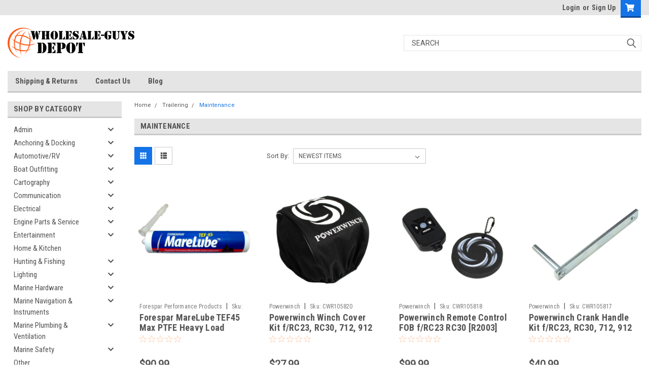

--- FILE ---
content_type: text/html; charset=UTF-8
request_url: https://wgdepot.com/trailering/maintenance/
body_size: 36987
content:

<!DOCTYPE html>
<html class="no-js" lang="en">
<head>
    <title>Trailering - Maintenance - Page 1 - Wholesale Guys  Depot</title>
    <link rel="dns-prefetch preconnect" href="https://cdn11.bigcommerce.com/s-7pxjm3qi5y" crossorigin><link rel="dns-prefetch preconnect" href="https://fonts.googleapis.com/" crossorigin><link rel="dns-prefetch preconnect" href="https://fonts.gstatic.com/" crossorigin>
    <meta name="keywords" content="marine, sports, boats, automotive, auto, electronics, sea, water, safety, pet, home, camping, fishing, hunting, fix it, repair, electric, towing, truck, shop vac, garage, mechanic, led, animals, fish,"><link rel='canonical' href='https://wgdepot.com/trailering/maintenance/' /><meta name='platform' content='bigcommerce.stencil' />
    
            <link rel="next" href="https://wgdepot.com/trailering/maintenance/?page=2">


    <link href="https://cdn11.bigcommerce.com/r-f1c7b68699cb0214fbad5d6521e4cff891e7f163/img/bc_favicon.ico" rel="shortcut icon">
    <meta name="viewport" content="width=device-width, initial-scale=1, maximum-scale=1">

    <script>
        // Change document class from no-js to js so we can detect this in css
        document.documentElement.className = document.documentElement.className.replace('no-js', 'js');
    </script>

    <link href="https://fonts.googleapis.com/css?family=Roboto+Condensed:400,700%7CRoboto:400,300&display=swap" rel="stylesheet">
    <link data-stencil-stylesheet href="https://cdn11.bigcommerce.com/s-7pxjm3qi5y/stencil/08a1d5a0-2e32-013b-5a0d-263a8befbdea/css/theme-37d3d6d0-4c70-013b-c4a7-06928292dea3.css" rel="stylesheet">
    <link data-stencil-stylesheet href="https://cdn11.bigcommerce.com/s-7pxjm3qi5y/stencil/08a1d5a0-2e32-013b-5a0d-263a8befbdea/css/parts-warehouse-37d3d6d0-4c70-013b-c4a7-06928292dea3.css" rel="stylesheet">
    <link data-stencil-stylesheet href="https://cdn11.bigcommerce.com/s-7pxjm3qi5y/stencil/08a1d5a0-2e32-013b-5a0d-263a8befbdea/css/cards-simple-37d3d6d0-4c70-013b-c4a7-06928292dea3.css" rel="stylesheet">
    <link data-stencil-stylesheet href="https://cdn11.bigcommerce.com/s-7pxjm3qi5y/stencil/08a1d5a0-2e32-013b-5a0d-263a8befbdea/css/cards-quicksearch-37d3d6d0-4c70-013b-c4a7-06928292dea3.css" rel="stylesheet">
    <link data-stencil-stylesheet href="https://cdn11.bigcommerce.com/s-7pxjm3qi5y/stencil/08a1d5a0-2e32-013b-5a0d-263a8befbdea/css/theme-editor-responsive-37d3d6d0-4c70-013b-c4a7-06928292dea3.css" rel="stylesheet">
    <link data-stencil-stylesheet href="https://cdn11.bigcommerce.com/s-7pxjm3qi5y/stencil/08a1d5a0-2e32-013b-5a0d-263a8befbdea/css/custom-37d3d6d0-4c70-013b-c4a7-06928292dea3.css" rel="stylesheet">

        
<script type="text/javascript" src="https://checkout-sdk.bigcommerce.com/v1/loader.js" defer ></script>
<script type="text/javascript">
var BCData = {};
</script>

<script nonce="">
(function () {
    var xmlHttp = new XMLHttpRequest();

    xmlHttp.open('POST', 'https://bes.gcp.data.bigcommerce.com/nobot');
    xmlHttp.setRequestHeader('Content-Type', 'application/json');
    xmlHttp.send('{"store_id":"1000957834","timezone_offset":"-5.0","timestamp":"2025-11-20T13:03:45.35235200Z","visit_id":"de172b64-867a-40cb-94ed-e3fcf5ed0d6a","channel_id":1}');
})();
</script>

        

        
        
        
        
        
        
        

    </head>
    <body id="body" class="main     fourteen-forty  base-layout   header-in-container">

        <!-- snippet location header -->
        <svg data-src="https://cdn11.bigcommerce.com/s-7pxjm3qi5y/stencil/08a1d5a0-2e32-013b-5a0d-263a8befbdea/img/icon-sprite.svg" class="icons-svg-sprite"></svg>


        <div class="header-container sticky-header">
<div class="top-menu">
    <div class="content">

      <!-- NEW BUTTON TO TRIGGER MAIN NAV WHEN STICKY -->
      <!-- <div class="alt-toggle">
        <h2 class="container-header btn"><span class="down-arrrow burger-menu"><i class="burger open" aria-hidden="true"><svg><use xlink:href="#icon-Menu" /></svg></i><i class="menu close" aria-hidden="true"><svg><use xlink:href="#icon-close" /></svg></i></span></h2>
        <h2 class="container-header text"><span class="mega-shop-text"></span></h2>
      </div> -->

         <a href="#" class="mobileMenu-toggle" data-mobile-menu-toggle="menu">
            <span class="mobileMenu-toggleIcon">Toggle menu</span>
        </a>

        <!-- OPTIONAL SHORT MESSAGE LINK -->
        <!-- <div class="left">
          <a class="optional-message-link" href="">Put an optional message here.</a>
        </div> -->

        <div class="left phone-number">
        </div>

        


        <div class="right account-links">
            <ul>
                    <li class="navUser-item navUser-item--account">
                            <a class="navUser-action" href="/login.php"><!-- <i class="fa fa-user" aria-hidden="true"></i> --><a class="navUser-action login" href="/login.php">Login</a><span class="or-text">or</span><a class="navUser-action create" href="/login.php?action=create_account">Sign Up</a>
                     </li>
        <li class="navUser-item navUser-item--cart ">
            <a
                class="navUser-action"
                data-cart-preview
                data-dropdown="cart-preview-dropdown"
                data-options="align:right"
                href="/cart.php">
                <span class="navUser-item-cartLabel"><i class="cart-icon" aria-hidden="true"><svg><use xlink:href="#icon-cart" /></svg></i></span> <span class="countPill cart-quantity">0</span>
            </a>

            <div class="dropdown-menu" id="cart-preview-dropdown" data-dropdown-content aria-hidden="true"></div>
        </li>
            </ul>
        </div>
        <div class="clear"></div>
    </div>
</div>

<div class="header-container full-width  full-width in-container">
  <div class="header-padding">
  <div class="header-padding">
  <header class="header" role="banner">
        <div class="header-logo header-logo--left">
            <a href="https://wgdepot.com/">
            <div class="header-logo-image-container">
                <img class="header-logo-image" src="https://cdn11.bigcommerce.com/s-7pxjm3qi5y/images/stencil/250x100/smalllogo_1581979281__16619.original.png" alt="Wholesale Guys  Depot" title="Wholesale Guys  Depot">
            </div>
</a>
        </div>

  <div class="navPages-container inside-header left-logo search-container not-sticky" id="menu" data-menu>
    <nav class="navPages">
        <div class="navPages-quickSearch right searchbar">
            <div class="container">
    <!-- snippet location forms_search -->
    <form class="form" action="/search.php">
        <fieldset class="form-fieldset">
            <div class="form-field">
                <label class="u-hiddenVisually" for="search_query">Search</label>
                <input class="form-input" data-search-quick name="search_query" id="search_query" data-error-message="Search field cannot be empty." placeholder="Search" autocomplete="off">
                <div class="search-icon"><svg class="header-icon search-icon" title="submit" alt="submit"><use xlink:href="#icon-search"></use></svg></div>
                <input class="button button--primary form-prefixPostfix-button--postfix" type="submit" value="">
            </div>
        </fieldset>
        <div class="clear"></div>
    </form>
    <div id="search-action-buttons" class="search-buttons-container">
      <div class="align-right">
      <!-- <a href="#" class="reset quicksearch" aria-label="reset search" role="button" style="inline-block;">
        <span class="reset" aria-hidden="true">Reset Search</span>
      </a> -->
      <a href="#" class="modal-close custom-quick-search" aria-label="Close" role="button" style="inline-block;">
        <span aria-hidden="true">&#215;</span>
      </a>
      <div class="clear"></div>
      </div>
      <div class="clear"></div>
    </div>
      <section id="quickSearch" class="quickSearchResults" data-bind="html: results">
      </section>
      <div class="clear"></div>
</div>
        </div>
    </nav>
</div>
<div class="clear"></div>
<div class="mobile-menu navPages-container" id="menu" data-menu>
  <div class="currency-converter">
    <ul class="navPages-list navPages-list--user">
    </ul>
  </div>
        <nav class="navPages">
    <div class="navPages-quickSearch right searchbar">
        <div class="container">
    <!-- snippet location forms_search -->
    <form class="form" action="/search.php">
        <fieldset class="form-fieldset">
            <div class="form-field">
                <label class="u-hiddenVisually" for="search_query">Search</label>
                <input class="form-input" data-search-quick name="search_query" id="search_query" data-error-message="Search field cannot be empty." placeholder="Search" autocomplete="off">
                <div class="search-icon"><svg class="header-icon search-icon" title="submit" alt="submit"><use xlink:href="#icon-search"></use></svg></div>
                <input class="button button--primary form-prefixPostfix-button--postfix" type="submit" value="">
            </div>
        </fieldset>
        <div class="clear"></div>
    </form>
    <div id="search-action-buttons" class="search-buttons-container">
      <div class="align-right">
      <!-- <a href="#" class="reset quicksearch" aria-label="reset search" role="button" style="inline-block;">
        <span class="reset" aria-hidden="true">Reset Search</span>
      </a> -->
      <a href="#" class="modal-close custom-quick-search" aria-label="Close" role="button" style="inline-block;">
        <span aria-hidden="true">&#215;</span>
      </a>
      <div class="clear"></div>
      </div>
      <div class="clear"></div>
    </div>
      <section id="quickSearch" class="quickSearchResults" data-bind="html: results">
      </section>
      <div class="clear"></div>
</div>
    </div>
    <ul class="navPages-list">
        <div class="nav-align">
        <div class="custom-pages-nav">
          <div id="desktop-menu">
            <h2 class="container-header mobile">Main Menu</h2>
                <li class="navPages-item">
                    <a class="navPages-action" href="https://wgdepot.com/shipping-returns/">Shipping &amp; Returns</a>
                </li>
                <li class="navPages-item">
                    <a class="navPages-action" href="https://wgdepot.com/contact-us/">Contact Us</a>
                </li>
                <li class="navPages-item">
                    <a class="navPages-action" href="https://wgdepot.com/blog/">Blog</a>
                </li>
          </div>
            <div id="mobile-menu">
              <div class="category-menu">
                <h2 class="container-header mobile">Shop By Category</h2>
                  <li class="navPages-item mobile">
                    <a class="navPages-action has-subMenu" href="https://wgdepot.com">
    Admin <i class="fa fa-chevron-down main-nav" aria-hidden="true"><svg><use xlink:href="#icon-chevron-down" /></svg></i>
</a>
<div class="navPage-subMenu" id="navPages-825" aria-hidden="true" tabindex="-1">
    <ul class="navPage-subMenu-list">
            <li class="navPage-subMenu-item">
                    <a class="navPage-subMenu-action navPages-action" href="https://wgdepot.com">Admin/Printed</a>
            </li>
    </ul>
</div>
                  </li>
                  <li class="navPages-item mobile">
                    <a class="navPages-action has-subMenu" href="https://wgdepot.com/anchoring-docking/">
    Anchoring &amp; Docking <i class="fa fa-chevron-down main-nav" aria-hidden="true"><svg><use xlink:href="#icon-chevron-down" /></svg></i>
</a>
<div class="navPage-subMenu" id="navPages-472" aria-hidden="true" tabindex="-1">
    <ul class="navPage-subMenu-list">
            <li class="navPage-subMenu-item">
                    <a class="navPage-subMenu-action navPages-action" href="https://wgdepot.com/anchoring-docking/anchoring-accessories/">Anchoring Accessories</a>
            </li>
            <li class="navPage-subMenu-item">
                    <a class="navPage-subMenu-action navPages-action" href="https://wgdepot.com/anchoring-docking/anchors/">Anchors</a>
            </li>
            <li class="navPage-subMenu-item">
                    <a class="navPage-subMenu-action navPages-action" href="https://wgdepot.com/anchoring-docking/bumpers-guards/">Bumpers/Guards</a>
            </li>
            <li class="navPage-subMenu-item">
                    <a class="navPage-subMenu-action navPages-action" href="https://wgdepot.com/anchoring-docking/buoys/">Buoys</a>
            </li>
            <li class="navPage-subMenu-item">
                    <a class="navPage-subMenu-action navPages-action" href="https://wgdepot.com/anchoring-docking/cleats/">Cleats</a>
            </li>
            <li class="navPage-subMenu-item">
                    <a class="navPage-subMenu-action navPages-action" href="https://wgdepot.com/anchoring-docking/dock-line/">Dock Line</a>
            </li>
            <li class="navPage-subMenu-item">
                    <a class="navPage-subMenu-action navPages-action" href="https://wgdepot.com/anchoring-docking/docking-accessories/">Docking Accessories</a>
            </li>
            <li class="navPage-subMenu-item">
                    <a class="navPage-subMenu-action navPages-action" href="https://wgdepot.com/anchoring-docking/fender-accessories/">Fender Accessories</a>
            </li>
            <li class="navPage-subMenu-item">
                    <a class="navPage-subMenu-action navPages-action" href="https://wgdepot.com/anchoring-docking/fender-covers/">Fender Covers</a>
            </li>
            <li class="navPage-subMenu-item">
                    <a class="navPage-subMenu-action navPages-action" href="https://wgdepot.com/anchoring-docking/fenders/">Fenders</a>
            </li>
            <li class="navPage-subMenu-item">
                    <a class="navPage-subMenu-action navPages-action" href="https://wgdepot.com/anchoring-docking/ladders/">Ladders</a>
            </li>
            <li class="navPage-subMenu-item">
                    <a class="navPage-subMenu-action navPages-action" href="https://wgdepot.com/anchoring-docking/mooring-whips/">Mooring Whips</a>
            </li>
            <li class="navPage-subMenu-item">
                    <a class="navPage-subMenu-action navPages-action" href="https://wgdepot.com/anchoring-docking/piling-caps/">Piling Caps</a>
            </li>
            <li class="navPage-subMenu-item">
                    <a class="navPage-subMenu-action navPages-action" href="https://wgdepot.com/anchoring-docking/rope-chain/">Rope &amp; Chain</a>
            </li>
            <li class="navPage-subMenu-item">
                    <a class="navPage-subMenu-action navPages-action" href="https://wgdepot.com/anchoring-docking/windlass-accessories/">Windlass Accessories</a>
            </li>
            <li class="navPage-subMenu-item">
                    <a class="navPage-subMenu-action navPages-action" href="https://wgdepot.com/anchoring-docking/windlasses/">Windlasses</a>
            </li>
    </ul>
</div>
                  </li>
                  <li class="navPages-item mobile">
                    <a class="navPages-action has-subMenu" href="https://wgdepot.com/automotive-rv/">
    Automotive/RV <i class="fa fa-chevron-down main-nav" aria-hidden="true"><svg><use xlink:href="#icon-chevron-down" /></svg></i>
</a>
<div class="navPage-subMenu" id="navPages-454" aria-hidden="true" tabindex="-1">
    <ul class="navPage-subMenu-list">
            <li class="navPage-subMenu-item">
                    <a class="navPage-subMenu-action navPages-action" href="https://wgdepot.com/automotive-rv/accessories/">Accessories</a>
            </li>
            <li class="navPage-subMenu-item">
                    <a class="navPage-subMenu-action navPages-action" href="https://wgdepot.com/automotive-rv/cameras-monitors/">Cameras &amp; Monitors</a>
            </li>
            <li class="navPage-subMenu-item">
                    <a class="navPage-subMenu-action navPages-action" href="https://wgdepot.com/automotive-rv/cb-radios/">CB Radios</a>
            </li>
            <li class="navPage-subMenu-item">
                    <a class="navPage-subMenu-action navPages-action" href="https://wgdepot.com/automotive-rv/charger-inverter-combos/">Charger/Inverter Combos</a>
            </li>
            <li class="navPage-subMenu-item">
                    <a class="navPage-subMenu-action navPages-action" href="https://wgdepot.com/automotive-rv/cleaning/">Cleaning</a>
            </li>
            <li class="navPage-subMenu-item">
                    <a class="navPage-subMenu-action navPages-action" href="https://wgdepot.com/automotive-rv/compasses-magnetic/">Compasses - Magnetic</a>
            </li>
            <li class="navPage-subMenu-item">
                    <a class="navPage-subMenu-action navPages-action" href="https://wgdepot.com/automotive-rv/coolers/">Coolers</a>
            </li>
            <li class="navPage-subMenu-item">
                    <a class="navPage-subMenu-action navPages-action" href="https://wgdepot.com/automotive-rv/covers/">Covers</a>
            </li>
            <li class="navPage-subMenu-item">
                    <a class="navPage-subMenu-action navPages-action" href="https://wgdepot.com/automotive-rv/fresh-water-accessories/">Fresh Water Accessories</a>
            </li>
            <li class="navPage-subMenu-item">
                    <a class="navPage-subMenu-action navPages-action" href="https://wgdepot.com/automotive-rv/fume-detectors/">Fume Detectors</a>
            </li>
            <li class="navPage-subMenu-item">
                    <a class="navPage-subMenu-action navPages-action" href="https://wgdepot.com/automotive-rv/gps-accessories/">GPS - Accessories</a>
            </li>
            <li class="navPage-subMenu-item">
                    <a class="navPage-subMenu-action navPages-action" href="https://wgdepot.com/automotive-rv/gps-automotive-rv/">GPS - Automotive/RV</a>
            </li>
            <li class="navPage-subMenu-item">
                    <a class="navPage-subMenu-action navPages-action" href="https://wgdepot.com/automotive-rv/inverters/">Inverters</a>
            </li>
            <li class="navPage-subMenu-item">
                    <a class="navPage-subMenu-action navPages-action" href="https://wgdepot.com/automotive-rv/lighting/">Lighting</a>
            </li>
            <li class="navPage-subMenu-item">
                    <a class="navPage-subMenu-action navPages-action" href="https://wgdepot.com/automotive-rv/radar-detector/">Radar Detector</a>
            </li>
            <li class="navPage-subMenu-item">
                    <a class="navPage-subMenu-action navPages-action" href="https://wgdepot.com/automotive-rv/radio-scanners/">Radio Scanners</a>
            </li>
            <li class="navPage-subMenu-item">
                    <a class="navPage-subMenu-action navPages-action" href="https://wgdepot.com/automotive-rv/sanitation/">Sanitation</a>
            </li>
            <li class="navPage-subMenu-item">
                    <a class="navPage-subMenu-action navPages-action" href="https://wgdepot.com/automotive-rv/satellite-receivers/">Satellite Receivers</a>
            </li>
            <li class="navPage-subMenu-item">
                    <a class="navPage-subMenu-action navPages-action" href="https://wgdepot.com/automotive-rv/satellite-tv-antennas/">Satellite TV Antennas</a>
            </li>
            <li class="navPage-subMenu-item">
                    <a class="navPage-subMenu-action navPages-action" href="https://wgdepot.com/automotive-rv/vehicle-laptop-mounts/">Vehicle Laptop Mounts</a>
            </li>
    </ul>
</div>
                  </li>
                  <li class="navPages-item mobile">
                    <a class="navPages-action has-subMenu" href="https://wgdepot.com/boat-outfitting/">
    Boat Outfitting <i class="fa fa-chevron-down main-nav" aria-hidden="true"><svg><use xlink:href="#icon-chevron-down" /></svg></i>
</a>
<div class="navPage-subMenu" id="navPages-470" aria-hidden="true" tabindex="-1">
    <ul class="navPage-subMenu-list">
            <li class="navPage-subMenu-item">
                    <a class="navPage-subMenu-action navPages-action" href="https://wgdepot.com/boat-outfitting/accessories/">Accessories</a>
            </li>
            <li class="navPage-subMenu-item">
                    <a class="navPage-subMenu-action navPages-action" href="https://wgdepot.com/boat-outfitting/adhesive-sealants/">Adhesive/Sealants</a>
            </li>
            <li class="navPage-subMenu-item">
                    <a class="navPage-subMenu-action navPages-action" href="https://wgdepot.com/boat-outfitting/anodes/">Anodes</a>
            </li>
            <li class="navPage-subMenu-item">
                    <a class="navPage-subMenu-action navPages-action" href="https://wgdepot.com/boat-outfitting/antifouling-systems/">Antifouling Systems</a>
            </li>
            <li class="navPage-subMenu-item">
                    <a class="navPage-subMenu-action navPages-action" href="https://wgdepot.com/boat-outfitting/biminis-shades-umbrellas/">Biminis/Shades/Umbrellas</a>
            </li>
            <li class="navPage-subMenu-item">
                    <a class="navPage-subMenu-action navPages-action" href="https://wgdepot.com/boat-outfitting/bottom-paint/">Bottom Paint</a>
            </li>
            <li class="navPage-subMenu-item">
                    <a class="navPage-subMenu-action navPages-action" href="https://wgdepot.com/boat-outfitting/bow-thrusters/">Bow Thrusters</a>
            </li>
            <li class="navPage-subMenu-item">
                    <a class="navPage-subMenu-action navPages-action" href="https://wgdepot.com/boat-outfitting/cleaning/">Cleaning</a>
            </li>
            <li class="navPage-subMenu-item">
                    <a class="navPage-subMenu-action navPages-action" href="https://wgdepot.com/boat-outfitting/deck-galley/">Deck / Galley</a>
            </li>
            <li class="navPage-subMenu-item">
                    <a class="navPage-subMenu-action navPages-action" href="https://wgdepot.com/boat-outfitting/display-mounts/">Display Mounts</a>
            </li>
            <li class="navPage-subMenu-item">
                    <a class="navPage-subMenu-action navPages-action" href="https://wgdepot.com/boat-outfitting/docking-accessories/">Docking Accessories</a>
            </li>
            <li class="navPage-subMenu-item">
                    <a class="navPage-subMenu-action navPages-action" href="https://wgdepot.com/boat-outfitting/downrigger-accessories/">Downrigger Accessories</a>
            </li>
            <li class="navPage-subMenu-item">
                    <a class="navPage-subMenu-action navPages-action" href="https://wgdepot.com/boat-outfitting/engine-controls/">Engine Controls</a>
            </li>
            <li class="navPage-subMenu-item">
                    <a class="navPage-subMenu-action navPages-action" href="https://wgdepot.com/boat-outfitting/fuel-management/">Fuel Management</a>
            </li>
            <li class="navPage-subMenu-item">
                    <a class="navPage-subMenu-action navPages-action" href="https://wgdepot.com/boat-outfitting/fuel-systems/">Fuel Systems</a>
            </li>
            <li class="navPage-subMenu-item">
                    <a class="navPage-subMenu-action navPages-action" href="https://wgdepot.com/boat-outfitting/gauge-accessories/">Gauge Accessories</a>
            </li>
            <li class="navPage-subMenu-item">
                    <a class="navPage-subMenu-action navPages-action" href="https://wgdepot.com/boat-outfitting/gauges/">Gauges</a>
            </li>
            <li class="navPage-subMenu-item">
                    <a class="navPage-subMenu-action navPages-action" href="https://wgdepot.com/boat-outfitting/hatch-lifts/">Hatch Lifts</a>
            </li>
            <li class="navPage-subMenu-item">
                    <a class="navPage-subMenu-action navPages-action" href="https://wgdepot.com/boat-outfitting/horns/">Horns</a>
            </li>
            <li class="navPage-subMenu-item">
                    <a class="navPage-subMenu-action navPages-action" href="https://wgdepot.com/boat-outfitting/hull-protection/">Hull Protection</a>
            </li>
            <li class="navPage-subMenu-item">
                    <a class="navPage-subMenu-action navPages-action" href="https://wgdepot.com/boat-outfitting/jack-plates/">Jack Plates</a>
            </li>
            <li class="navPage-subMenu-item">
                    <a class="navPage-subMenu-action navPages-action" href="https://wgdepot.com/boat-outfitting/mirrors/">Mirrors</a>
            </li>
            <li class="navPage-subMenu-item">
                    <a class="navPage-subMenu-action navPages-action" href="https://wgdepot.com/boat-outfitting/non-skid-paint/">Non-Skid Paint</a>
            </li>
            <li class="navPage-subMenu-item">
                    <a class="navPage-subMenu-action navPages-action" href="https://wgdepot.com/boat-outfitting/propeller/">Propeller</a>
            </li>
            <li class="navPage-subMenu-item">
                    <a class="navPage-subMenu-action navPages-action" href="https://wgdepot.com/boat-outfitting/radar-tv-mounts/">Radar/TV Mounts</a>
            </li>
            <li class="navPage-subMenu-item">
                    <a class="navPage-subMenu-action navPages-action" href="https://wgdepot.com/boat-outfitting/rod-holders/">Rod Holders</a>
            </li>
            <li class="navPage-subMenu-item">
                    <a class="navPage-subMenu-action navPages-action" href="https://wgdepot.com/boat-outfitting/seating/">Seating</a>
            </li>
            <li class="navPage-subMenu-item">
                    <a class="navPage-subMenu-action navPages-action" href="https://wgdepot.com/boat-outfitting/security-systems/">Security Systems</a>
            </li>
            <li class="navPage-subMenu-item">
                    <a class="navPage-subMenu-action navPages-action" href="https://wgdepot.com/boat-outfitting/shore-power/">Shore Power</a>
            </li>
            <li class="navPage-subMenu-item">
                    <a class="navPage-subMenu-action navPages-action" href="https://wgdepot.com/boat-outfitting/steering-systems/">Steering Systems</a>
            </li>
            <li class="navPage-subMenu-item">
                    <a class="navPage-subMenu-action navPages-action" href="https://wgdepot.com/boat-outfitting/tools/">Tools</a>
            </li>
            <li class="navPage-subMenu-item">
                    <a class="navPage-subMenu-action navPages-action" href="https://wgdepot.com/boat-outfitting/trim-tab-accessories/">Trim Tab Accessories</a>
            </li>
            <li class="navPage-subMenu-item">
                    <a class="navPage-subMenu-action navPages-action" href="https://wgdepot.com/boat-outfitting/trim-tabs/">Trim Tabs</a>
            </li>
            <li class="navPage-subMenu-item">
                    <a class="navPage-subMenu-action navPages-action" href="https://wgdepot.com/boat-outfitting/trolling-motor-accessories/">Trolling Motor Accessories</a>
            </li>
            <li class="navPage-subMenu-item">
                    <a class="navPage-subMenu-action navPages-action" href="https://wgdepot.com/boat-outfitting/trolling-motors/">Trolling Motors</a>
            </li>
            <li class="navPage-subMenu-item">
                    <a class="navPage-subMenu-action navPages-action" href="https://wgdepot.com/boat-outfitting/underwater-cameras/">Underwater Cameras</a>
            </li>
            <li class="navPage-subMenu-item">
                    <a class="navPage-subMenu-action navPages-action" href="https://wgdepot.com/boat-outfitting/windshield-wipers/">Windshield Wipers</a>
            </li>
            <li class="navPage-subMenu-item">
                    <a class="navPage-subMenu-action navPages-action" href="https://wgdepot.com/boat-outfitting/winter-covers/">Winter Covers</a>
            </li>
    </ul>
</div>
                  </li>
                  <li class="navPages-item mobile">
                    <a class="navPages-action has-subMenu" href="https://wgdepot.com/cartography/">
    Cartography <i class="fa fa-chevron-down main-nav" aria-hidden="true"><svg><use xlink:href="#icon-chevron-down" /></svg></i>
</a>
<div class="navPage-subMenu" id="navPages-495" aria-hidden="true" tabindex="-1">
    <ul class="navPage-subMenu-list">
            <li class="navPage-subMenu-item">
                    <a class="navPage-subMenu-action navPages-action" href="https://wgdepot.com/cartography/c-map-4d/">C-Map 4D</a>
            </li>
            <li class="navPage-subMenu-item">
                    <a class="navPage-subMenu-action navPages-action" href="https://wgdepot.com/cartography/c-map-discover/">C-Map Discover</a>
            </li>
            <li class="navPage-subMenu-item">
                    <a class="navPage-subMenu-action navPages-action" href="https://wgdepot.com/cartography/c-map-discover-x-reveal-x/">C-Map Discover x / Reveal X</a>
            </li>
            <li class="navPage-subMenu-item">
                    <a class="navPage-subMenu-action navPages-action" href="https://wgdepot.com/cartography/c-map-max/">C-Map Max</a>
            </li>
            <li class="navPage-subMenu-item">
                    <a class="navPage-subMenu-action navPages-action" href="https://wgdepot.com/cartography/c-map-max-foreign/">C-Map Max Foreign</a>
            </li>
            <li class="navPage-subMenu-item">
                    <a class="navPage-subMenu-action navPages-action" href="https://wgdepot.com/cartography/c-map-max-n/">C-MAP MAX N+</a>
            </li>
            <li class="navPage-subMenu-item">
                    <a class="navPage-subMenu-action navPages-action" href="https://wgdepot.com/cartography/c-map-nt/">C-Map NT+</a>
            </li>
            <li class="navPage-subMenu-item">
                    <a class="navPage-subMenu-action navPages-action" href="https://wgdepot.com/cartography/c-map-reveal/">C-Map Reveal</a>
            </li>
            <li class="navPage-subMenu-item">
                    <a class="navPage-subMenu-action navPages-action" href="https://wgdepot.com/cartography/cmor-mapping/">CMOR Mapping</a>
            </li>
            <li class="navPage-subMenu-item">
                    <a class="navPage-subMenu-action navPages-action" href="https://wgdepot.com/cartography/furuno/">Furuno</a>
            </li>
            <li class="navPage-subMenu-item">
                    <a class="navPage-subMenu-action navPages-action" href="https://wgdepot.com/cartography/garmin-bluechart/">Garmin BlueChart</a>
            </li>
            <li class="navPage-subMenu-item">
                    <a class="navPage-subMenu-action navPages-action" href="https://wgdepot.com/cartography/garmin-bluechart-foreign/">Garmin BlueChart Foreign</a>
            </li>
            <li class="navPage-subMenu-item">
                    <a class="navPage-subMenu-action navPages-action" href="https://wgdepot.com/cartography/garmin-bluechart-vision/">Garmin BlueChart Vision</a>
            </li>
            <li class="navPage-subMenu-item">
                    <a class="navPage-subMenu-action navPages-action" href="https://wgdepot.com/cartography/garmin-bluechart-vision-foreign/">Garmin BlueChart Vision Foreign</a>
            </li>
            <li class="navPage-subMenu-item">
                    <a class="navPage-subMenu-action navPages-action" href="https://wgdepot.com/cartography/garmin-inland-lakes/">Garmin Inland Lakes</a>
            </li>
            <li class="navPage-subMenu-item">
                    <a class="navPage-subMenu-action navPages-action" href="https://wgdepot.com/cartography/garmin-navionics-vision/">Garmin Navionics Vision+</a>
            </li>
            <li class="navPage-subMenu-item">
                    <a class="navPage-subMenu-action navPages-action" href="https://wgdepot.com/cartography/garmin-navionics-vision-foreign/">Garmin Navionics Vision+ - Foreign</a>
            </li>
            <li class="navPage-subMenu-item">
                    <a class="navPage-subMenu-action navPages-action" href="https://wgdepot.com/cartography/garmin-navionics/">Garmin Navionics+</a>
            </li>
            <li class="navPage-subMenu-item">
                    <a class="navPage-subMenu-action navPages-action" href="https://wgdepot.com/cartography/garmin-navionics-foreign/">Garmin Navionics+ Foreign</a>
            </li>
            <li class="navPage-subMenu-item">
                    <a class="navPage-subMenu-action navPages-action" href="https://wgdepot.com/cartography/garmin-software/">Garmin Software</a>
            </li>
            <li class="navPage-subMenu-item">
                    <a class="navPage-subMenu-action navPages-action" href="https://wgdepot.com/cartography/garmin-standard-mapping/">Garmin Standard Mapping</a>
            </li>
            <li class="navPage-subMenu-item">
                    <a class="navPage-subMenu-action navPages-action" href="https://wgdepot.com/cartography/garmin-street-navigation/">Garmin Street Navigation</a>
            </li>
            <li class="navPage-subMenu-item">
                    <a class="navPage-subMenu-action navPages-action" href="https://wgdepot.com/cartography/garmin-topographical/">Garmin Topographical</a>
            </li>
            <li class="navPage-subMenu-item">
                    <a class="navPage-subMenu-action navPages-action" href="https://wgdepot.com/cartography/humminbird/">Humminbird</a>
            </li>
            <li class="navPage-subMenu-item">
                    <a class="navPage-subMenu-action navPages-action" href="https://wgdepot.com/cartography/lowrance/">Lowrance</a>
            </li>
            <li class="navPage-subMenu-item">
                    <a class="navPage-subMenu-action navPages-action" href="https://wgdepot.com/cartography/navionics/">Navionics +</a>
            </li>
            <li class="navPage-subMenu-item">
                    <a class="navPage-subMenu-action navPages-action" href="https://wgdepot.com/cartography/navionics-row/">Navionics + ROW</a>
            </li>
            <li class="navPage-subMenu-item">
                    <a class="navPage-subMenu-action navPages-action" href="https://wgdepot.com/cartography/navionics-hotmaps/">Navionics HotMaps</a>
            </li>
            <li class="navPage-subMenu-item">
                    <a class="navPage-subMenu-action navPages-action" href="https://wgdepot.com/cartography/navionics-platinum-plus/">Navionics Platinum Plus</a>
            </li>
            <li class="navPage-subMenu-item">
                    <a class="navPage-subMenu-action navPages-action" href="https://wgdepot.com/cartography/navionics-platinum-plus-foreign/">Navionics Platinum Plus Foreign</a>
            </li>
            <li class="navPage-subMenu-item">
                    <a class="navPage-subMenu-action navPages-action" href="https://wgdepot.com/cartography/navionics-updates/">Navionics Updates</a>
            </li>
            <li class="navPage-subMenu-item">
                    <a class="navPage-subMenu-action navPages-action" href="https://wgdepot.com/cartography/nobeltec/">Nobeltec</a>
            </li>
            <li class="navPage-subMenu-item">
                    <a class="navPage-subMenu-action navPages-action" href="https://wgdepot.com/cartography/raymarine/">Raymarine</a>
            </li>
    </ul>
</div>
                  </li>
                  <li class="navPages-item mobile">
                    <a class="navPages-action has-subMenu" href="https://wgdepot.com/communication/">
    Communication <i class="fa fa-chevron-down main-nav" aria-hidden="true"><svg><use xlink:href="#icon-chevron-down" /></svg></i>
</a>
<div class="navPage-subMenu" id="navPages-436" aria-hidden="true" tabindex="-1">
    <ul class="navPage-subMenu-list">
            <li class="navPage-subMenu-item">
                    <a class="navPage-subMenu-action navPages-action" href="https://wgdepot.com/communication/accessories/">Accessories</a>
            </li>
            <li class="navPage-subMenu-item">
                    <a class="navPage-subMenu-action navPages-action" href="https://wgdepot.com/communication/antenna-mounts-accessories/">Antenna Mounts &amp; Accessories</a>
            </li>
            <li class="navPage-subMenu-item">
                    <a class="navPage-subMenu-action navPages-action" href="https://wgdepot.com/communication/antennas/">Antennas</a>
            </li>
            <li class="navPage-subMenu-item">
                    <a class="navPage-subMenu-action navPages-action" href="https://wgdepot.com/communication/cb-radios/">CB Radios</a>
            </li>
            <li class="navPage-subMenu-item">
                    <a class="navPage-subMenu-action navPages-action" href="https://wgdepot.com/communication/cellular-amplifiers/">Cellular Amplifiers</a>
            </li>
            <li class="navPage-subMenu-item">
                    <a class="navPage-subMenu-action navPages-action" href="https://wgdepot.com/communication/hailer-horns/">Hailer Horns</a>
            </li>
            <li class="navPage-subMenu-item">
                    <a class="navPage-subMenu-action navPages-action" href="https://wgdepot.com/communication/loud-hailers/">Loud Hailers</a>
            </li>
            <li class="navPage-subMenu-item">
                    <a class="navPage-subMenu-action navPages-action" href="https://wgdepot.com/communication/mobile-broadband/">Mobile Broadband</a>
            </li>
            <li class="navPage-subMenu-item">
                    <a class="navPage-subMenu-action navPages-action" href="https://wgdepot.com/communication/satellite-telephone/">Satellite Telephone</a>
            </li>
            <li class="navPage-subMenu-item">
                    <a class="navPage-subMenu-action navPages-action" href="https://wgdepot.com/communication/single-side-band/">Single Side Band</a>
            </li>
            <li class="navPage-subMenu-item">
                    <a class="navPage-subMenu-action navPages-action" href="https://wgdepot.com/communication/vhf-fixed-mount/">VHF - Fixed Mount</a>
            </li>
            <li class="navPage-subMenu-item">
                    <a class="navPage-subMenu-action navPages-action" href="https://wgdepot.com/communication/vhf-handheld/">VHF - Handheld</a>
            </li>
    </ul>
</div>
                  </li>
                  <li class="navPages-item mobile">
                    <a class="navPages-action has-subMenu" href="https://wgdepot.com/electrical/">
    Electrical <i class="fa fa-chevron-down main-nav" aria-hidden="true"><svg><use xlink:href="#icon-chevron-down" /></svg></i>
</a>
<div class="navPage-subMenu" id="navPages-465" aria-hidden="true" tabindex="-1">
    <ul class="navPage-subMenu-list">
            <li class="navPage-subMenu-item">
                    <a class="navPage-subMenu-action navPages-action" href="https://wgdepot.com/electrical/accessories/">Accessories</a>
            </li>
            <li class="navPage-subMenu-item">
                    <a class="navPage-subMenu-action navPages-action" href="https://wgdepot.com/electrical/alternators/">Alternators</a>
            </li>
            <li class="navPage-subMenu-item">
                    <a class="navPage-subMenu-action navPages-action" href="https://wgdepot.com/electrical/batteries/">Batteries</a>
            </li>
            <li class="navPage-subMenu-item">
                    <a class="navPage-subMenu-action navPages-action" href="https://wgdepot.com/electrical/battery-chargers/">Battery Chargers</a>
            </li>
            <li class="navPage-subMenu-item">
                    <a class="navPage-subMenu-action navPages-action" href="https://wgdepot.com/electrical/battery-isolators/">Battery Isolators</a>
            </li>
            <li class="navPage-subMenu-item">
                    <a class="navPage-subMenu-action navPages-action" href="https://wgdepot.com/electrical/battery-management/">Battery Management</a>
            </li>
            <li class="navPage-subMenu-item">
                    <a class="navPage-subMenu-action navPages-action" href="https://wgdepot.com/electrical/busbars-connectors-insulators/">Busbars, Connectors &amp; Insulators</a>
            </li>
            <li class="navPage-subMenu-item">
                    <a class="navPage-subMenu-action navPages-action" href="https://wgdepot.com/electrical/charger-inverter-combos/">Charger/Inverter Combos</a>
            </li>
            <li class="navPage-subMenu-item">
                    <a class="navPage-subMenu-action navPages-action" href="https://wgdepot.com/electrical/circuit-breakers/">Circuit Breakers</a>
            </li>
            <li class="navPage-subMenu-item">
                    <a class="navPage-subMenu-action navPages-action" href="https://wgdepot.com/electrical/dc-to-dc-converters/">DC to DC Converters</a>
            </li>
            <li class="navPage-subMenu-item">
                    <a class="navPage-subMenu-action navPages-action" href="https://wgdepot.com/electrical/electrical-panels/">Electrical Panels</a>
            </li>
            <li class="navPage-subMenu-item">
                    <a class="navPage-subMenu-action navPages-action" href="https://wgdepot.com/electrical/fuse-blocks-fuses/">Fuse Blocks &amp; Fuses</a>
            </li>
            <li class="navPage-subMenu-item">
                    <a class="navPage-subMenu-action navPages-action" href="https://wgdepot.com/electrical/inverters/">Inverters</a>
            </li>
            <li class="navPage-subMenu-item">
                    <a class="navPage-subMenu-action navPages-action" href="https://wgdepot.com/electrical/meters-monitoring/">Meters &amp; Monitoring</a>
            </li>
            <li class="navPage-subMenu-item">
                    <a class="navPage-subMenu-action navPages-action" href="https://wgdepot.com/electrical/shore-power/">Shore Power</a>
            </li>
            <li class="navPage-subMenu-item">
                    <a class="navPage-subMenu-action navPages-action" href="https://wgdepot.com/electrical/solar-panels/">Solar Panels</a>
            </li>
            <li class="navPage-subMenu-item">
                    <a class="navPage-subMenu-action navPages-action" href="https://wgdepot.com/electrical/switches-accessories/">Switches &amp; Accessories</a>
            </li>
            <li class="navPage-subMenu-item">
                    <a class="navPage-subMenu-action navPages-action" href="https://wgdepot.com/electrical/terminals/">Terminals</a>
            </li>
            <li class="navPage-subMenu-item">
                    <a class="navPage-subMenu-action navPages-action" href="https://wgdepot.com/electrical/tools/">Tools</a>
            </li>
            <li class="navPage-subMenu-item">
                    <a class="navPage-subMenu-action navPages-action" href="https://wgdepot.com/electrical/wire/">Wire</a>
            </li>
            <li class="navPage-subMenu-item">
                    <a class="navPage-subMenu-action navPages-action" href="https://wgdepot.com/electrical/wire-management/">Wire Management</a>
            </li>
    </ul>
</div>
                  </li>
                  <li class="navPages-item mobile">
                    <a class="navPages-action has-subMenu" href="https://wgdepot.com/engine-parts-service/">
    Engine Parts &amp; Service <i class="fa fa-chevron-down main-nav" aria-hidden="true"><svg><use xlink:href="#icon-chevron-down" /></svg></i>
</a>
<div class="navPage-subMenu" id="navPages-836" aria-hidden="true" tabindex="-1">
    <ul class="navPage-subMenu-list">
            <li class="navPage-subMenu-item">
                    <a class="navPage-subMenu-action navPages-action" href="https://wgdepot.com/engine-parts-service/accessories/">Accessories</a>
            </li>
            <li class="navPage-subMenu-item">
                    <a class="navPage-subMenu-action navPages-action" href="https://wgdepot.com/engine-parts-service/alternators/">Alternators</a>
            </li>
            <li class="navPage-subMenu-item">
                    <a class="navPage-subMenu-action navPages-action" href="https://wgdepot.com/engine-parts-service/distributor-caps/">Distributor Caps</a>
            </li>
            <li class="navPage-subMenu-item">
                    <a class="navPage-subMenu-action navPages-action" href="https://wgdepot.com/engine-parts-service/exhaust-hose/">Exhaust Hose</a>
            </li>
            <li class="navPage-subMenu-item">
                    <a class="navPage-subMenu-action navPages-action" href="https://wgdepot.com/engine-parts-service/flush-kits/">Flush Kits</a>
            </li>
            <li class="navPage-subMenu-item">
                    <a class="navPage-subMenu-action navPages-action" href="https://wgdepot.com/engine-parts-service/fuel-hose-fittings/">Fuel Hose &amp; Fittings</a>
            </li>
            <li class="navPage-subMenu-item">
                    <a class="navPage-subMenu-action navPages-action" href="https://wgdepot.com/engine-parts-service/fuel-pumps/">Fuel Pumps</a>
            </li>
            <li class="navPage-subMenu-item">
                    <a class="navPage-subMenu-action navPages-action" href="https://wgdepot.com/engine-parts-service/fuel-tanks/">Fuel Tanks</a>
            </li>
            <li class="navPage-subMenu-item">
                    <a class="navPage-subMenu-action navPages-action" href="https://wgdepot.com/engine-parts-service/fuel-treatments/">Fuel Treatments</a>
            </li>
            <li class="navPage-subMenu-item">
                    <a class="navPage-subMenu-action navPages-action" href="https://wgdepot.com/engine-parts-service/ignition-coils/">Ignition Coils</a>
            </li>
            <li class="navPage-subMenu-item">
                    <a class="navPage-subMenu-action navPages-action" href="https://wgdepot.com/engine-parts-service/sensors/">Sensors</a>
            </li>
            <li class="navPage-subMenu-item">
                    <a class="navPage-subMenu-action navPages-action" href="https://wgdepot.com/engine-parts-service/solenoids/">Solenoids</a>
            </li>
            <li class="navPage-subMenu-item">
                    <a class="navPage-subMenu-action navPages-action" href="https://wgdepot.com/engine-parts-service/starters/">Starters</a>
            </li>
            <li class="navPage-subMenu-item">
                    <a class="navPage-subMenu-action navPages-action" href="https://wgdepot.com/engine-parts-service/tilt-trim-motors/">Tilt Trim Motors</a>
            </li>
            <li class="navPage-subMenu-item">
                    <a class="navPage-subMenu-action navPages-action" href="https://wgdepot.com/engine-parts-service/tune-up-kits/">Tune Up Kits</a>
            </li>
    </ul>
</div>
                  </li>
                  <li class="navPages-item mobile">
                    <a class="navPages-action has-subMenu" href="https://wgdepot.com/entertainment/">
    Entertainment <i class="fa fa-chevron-down main-nav" aria-hidden="true"><svg><use xlink:href="#icon-chevron-down" /></svg></i>
</a>
<div class="navPage-subMenu" id="navPages-439" aria-hidden="true" tabindex="-1">
    <ul class="navPage-subMenu-list">
            <li class="navPage-subMenu-item">
                    <a class="navPage-subMenu-action navPages-action" href="https://wgdepot.com/entertainment/accessories/">Accessories</a>
            </li>
            <li class="navPage-subMenu-item">
                    <a class="navPage-subMenu-action navPages-action" href="https://wgdepot.com/entertainment/amplifiers/">Amplifiers</a>
            </li>
            <li class="navPage-subMenu-item">
                    <a class="navPage-subMenu-action navPages-action" href="https://wgdepot.com/entertainment/dvd-players/">DVD Players</a>
            </li>
            <li class="navPage-subMenu-item">
                    <a class="navPage-subMenu-action navPages-action" href="https://wgdepot.com/entertainment/over-the-air-tv-antennas/">Over-The-Air TV Antennas</a>
            </li>
            <li class="navPage-subMenu-item">
                    <a class="navPage-subMenu-action navPages-action" href="https://wgdepot.com/entertainment/rca-cables/">RCA Cables</a>
            </li>
            <li class="navPage-subMenu-item">
                    <a class="navPage-subMenu-action navPages-action" href="https://wgdepot.com/entertainment/satellite-receivers/">Satellite Receivers</a>
            </li>
            <li class="navPage-subMenu-item">
                    <a class="navPage-subMenu-action navPages-action" href="https://wgdepot.com/entertainment/satellite-tv-antennas/">Satellite TV Antennas</a>
            </li>
            <li class="navPage-subMenu-item">
                    <a class="navPage-subMenu-action navPages-action" href="https://wgdepot.com/entertainment/speakers/">Speakers</a>
            </li>
            <li class="navPage-subMenu-item">
                    <a class="navPage-subMenu-action navPages-action" href="https://wgdepot.com/entertainment/speakers-home-outdoor/">Speakers - Home &amp; Outdoor</a>
            </li>
            <li class="navPage-subMenu-item">
                    <a class="navPage-subMenu-action navPages-action" href="https://wgdepot.com/entertainment/speakers-tower-soundbars/">speakers - Tower/Soundbars</a>
            </li>
            <li class="navPage-subMenu-item">
                    <a class="navPage-subMenu-action navPages-action" href="https://wgdepot.com/entertainment/stereo-remotes/">Stereo Remotes</a>
            </li>
            <li class="navPage-subMenu-item">
                    <a class="navPage-subMenu-action navPages-action" href="https://wgdepot.com/entertainment/stereos/">Stereos</a>
            </li>
            <li class="navPage-subMenu-item">
                    <a class="navPage-subMenu-action navPages-action" href="https://wgdepot.com/entertainment/subwoofers/">Subwoofers</a>
            </li>
            <li class="navPage-subMenu-item">
                    <a class="navPage-subMenu-action navPages-action" href="https://wgdepot.com/entertainment/televisions/">Televisions</a>
            </li>
    </ul>
</div>
                  </li>
                  <li class="navPages-item mobile">
                    <a class="navPages-action" href="https://wgdepot.com/home-kitchen/">Home &amp; Kitchen</a>
                  </li>
                  <li class="navPages-item mobile">
                    <a class="navPages-action has-subMenu" href="https://wgdepot.com/hunting-fishing/">
    Hunting &amp; Fishing <i class="fa fa-chevron-down main-nav" aria-hidden="true"><svg><use xlink:href="#icon-chevron-down" /></svg></i>
</a>
<div class="navPage-subMenu" id="navPages-514" aria-hidden="true" tabindex="-1">
    <ul class="navPage-subMenu-list">
            <li class="navPage-subMenu-item">
                    <a class="navPage-subMenu-action navPages-action" href="https://wgdepot.com/hunting-fishing/bait-management/">Bait Management</a>
            </li>
            <li class="navPage-subMenu-item">
                    <a class="navPage-subMenu-action navPages-action" href="https://wgdepot.com/hunting-fishing/coolers/">Coolers</a>
            </li>
            <li class="navPage-subMenu-item">
                    <a class="navPage-subMenu-action navPages-action" href="https://wgdepot.com/hunting-fishing/downrigger-accessories/">Downrigger Accessories</a>
            </li>
            <li class="navPage-subMenu-item">
                    <a class="navPage-subMenu-action navPages-action" href="https://wgdepot.com/hunting-fishing/downriggers/">Downriggers</a>
            </li>
            <li class="navPage-subMenu-item">
                    <a class="navPage-subMenu-action navPages-action" href="https://wgdepot.com/hunting-fishing/filet-tables/">Filet Tables</a>
            </li>
            <li class="navPage-subMenu-item">
                    <a class="navPage-subMenu-action navPages-action" href="https://wgdepot.com/hunting-fishing/fishing-accessories/">Fishing Accessories</a>
            </li>
            <li class="navPage-subMenu-item">
                    <a class="navPage-subMenu-action navPages-action" href="https://wgdepot.com/hunting-fishing/hard-soft-baits/">Hard &amp; Soft Baits</a>
            </li>
            <li class="navPage-subMenu-item">
                    <a class="navPage-subMenu-action navPages-action" href="https://wgdepot.com/hunting-fishing/hunting-accessories/">Hunting Accessories</a>
            </li>
            <li class="navPage-subMenu-item">
                    <a class="navPage-subMenu-action navPages-action" href="https://wgdepot.com/hunting-fishing/ice-augers/">Ice Augers</a>
            </li>
            <li class="navPage-subMenu-item">
                    <a class="navPage-subMenu-action navPages-action" href="https://wgdepot.com/hunting-fishing/kite-fishing/">Kite Fishing</a>
            </li>
            <li class="navPage-subMenu-item">
                    <a class="navPage-subMenu-action navPages-action" href="https://wgdepot.com/hunting-fishing/lines-leaders/">Lines &amp; Leaders</a>
            </li>
            <li class="navPage-subMenu-item">
                    <a class="navPage-subMenu-action navPages-action" href="https://wgdepot.com/hunting-fishing/nets-gaffs/">Nets &amp; Gaffs</a>
            </li>
            <li class="navPage-subMenu-item">
                    <a class="navPage-subMenu-action navPages-action" href="https://wgdepot.com/hunting-fishing/outrigger-accessories/">Outrigger Accessories</a>
            </li>
            <li class="navPage-subMenu-item">
                    <a class="navPage-subMenu-action navPages-action" href="https://wgdepot.com/hunting-fishing/outriggers/">Outriggers</a>
            </li>
            <li class="navPage-subMenu-item">
                    <a class="navPage-subMenu-action navPages-action" href="https://wgdepot.com/hunting-fishing/reels/">Reels</a>
            </li>
            <li class="navPage-subMenu-item">
                    <a class="navPage-subMenu-action navPages-action" href="https://wgdepot.com/hunting-fishing/rod-reel-storage/">Rod &amp; Reel Storage</a>
            </li>
            <li class="navPage-subMenu-item">
                    <a class="navPage-subMenu-action navPages-action" href="https://wgdepot.com/hunting-fishing/rod-holder-accessories/">Rod Holder Accessories</a>
            </li>
            <li class="navPage-subMenu-item">
                    <a class="navPage-subMenu-action navPages-action" href="https://wgdepot.com/hunting-fishing/rod-holders/">Rod Holders</a>
            </li>
            <li class="navPage-subMenu-item">
                    <a class="navPage-subMenu-action navPages-action" href="https://wgdepot.com/hunting-fishing/tackle-storage/">Tackle Storage</a>
            </li>
            <li class="navPage-subMenu-item">
                    <a class="navPage-subMenu-action navPages-action" href="https://wgdepot.com/hunting-fishing/tools/">Tools</a>
            </li>
            <li class="navPage-subMenu-item">
                    <a class="navPage-subMenu-action navPages-action" href="https://wgdepot.com/hunting-fishing/trail-cameras/">Trail Cameras</a>
            </li>
    </ul>
</div>
                  </li>
                  <li class="navPages-item mobile">
                    <a class="navPages-action has-subMenu" href="https://wgdepot.com/lighting/">
    Lighting <i class="fa fa-chevron-down main-nav" aria-hidden="true"><svg><use xlink:href="#icon-chevron-down" /></svg></i>
</a>
<div class="navPage-subMenu" id="navPages-450" aria-hidden="true" tabindex="-1">
    <ul class="navPage-subMenu-list">
            <li class="navPage-subMenu-item">
                    <a class="navPage-subMenu-action navPages-action" href="https://wgdepot.com/lighting/accessories/">Accessories</a>
            </li>
            <li class="navPage-subMenu-item">
                    <a class="navPage-subMenu-action navPages-action" href="https://wgdepot.com/lighting/bulbs/">Bulbs</a>
            </li>
            <li class="navPage-subMenu-item">
                    <a class="navPage-subMenu-action navPages-action" href="https://wgdepot.com/lighting/dome-down-lights/">Dome/Down Lights</a>
            </li>
            <li class="navPage-subMenu-item">
                    <a class="navPage-subMenu-action navPages-action" href="https://wgdepot.com/lighting/flood-spreader-lights/">Flood/Spreader Lights</a>
            </li>
            <li class="navPage-subMenu-item">
                    <a class="navPage-subMenu-action navPages-action" href="https://wgdepot.com/lighting/interior-courtesy-light/">Interior / Courtesy Light</a>
            </li>
            <li class="navPage-subMenu-item">
                    <a class="navPage-subMenu-action navPages-action" href="https://wgdepot.com/lighting/light-bars/">Light Bars</a>
            </li>
            <li class="navPage-subMenu-item">
                    <a class="navPage-subMenu-action navPages-action" href="https://wgdepot.com/lighting/navigation-lights/">Navigation Lights</a>
            </li>
            <li class="navPage-subMenu-item">
                    <a class="navPage-subMenu-action navPages-action" href="https://wgdepot.com/lighting/pods-cubes/">Pods &amp; Cubes</a>
            </li>
            <li class="navPage-subMenu-item">
                    <a class="navPage-subMenu-action navPages-action" href="https://wgdepot.com/lighting/search-lights/">Search Lights</a>
            </li>
            <li class="navPage-subMenu-item">
                    <a class="navPage-subMenu-action navPages-action" href="https://wgdepot.com/lighting/underwater-lighting/">Underwater Lighting</a>
            </li>
    </ul>
</div>
                  </li>
                  <li class="navPages-item mobile">
                    <a class="navPages-action has-subMenu" href="https://wgdepot.com/marine-hardware/">
    Marine Hardware <i class="fa fa-chevron-down main-nav" aria-hidden="true"><svg><use xlink:href="#icon-chevron-down" /></svg></i>
</a>
<div class="navPage-subMenu" id="navPages-431" aria-hidden="true" tabindex="-1">
    <ul class="navPage-subMenu-list">
            <li class="navPage-subMenu-item">
                    <a class="navPage-subMenu-action navPages-action" href="https://wgdepot.com/marine-hardware/accessories/">Accessories</a>
            </li>
            <li class="navPage-subMenu-item">
                    <a class="navPage-subMenu-action navPages-action" href="https://wgdepot.com/marine-hardware/anchor-rollers/">Anchor Rollers</a>
            </li>
            <li class="navPage-subMenu-item">
                    <a class="navPage-subMenu-action navPages-action" href="https://wgdepot.com/marine-hardware/bimini-top-fittings/">Bimini Top Fittings</a>
            </li>
            <li class="navPage-subMenu-item">
                    <a class="navPage-subMenu-action navPages-action" href="https://wgdepot.com/marine-hardware/bow-stern-eyes/">Bow &amp; Stern Eyes</a>
            </li>
            <li class="navPage-subMenu-item">
                    <a class="navPage-subMenu-action navPages-action" href="https://wgdepot.com/marine-hardware/chocks/">Chocks</a>
            </li>
            <li class="navPage-subMenu-item">
                    <a class="navPage-subMenu-action navPages-action" href="https://wgdepot.com/marine-hardware/cleats/">Cleats</a>
            </li>
            <li class="navPage-subMenu-item">
                    <a class="navPage-subMenu-action navPages-action" href="https://wgdepot.com/marine-hardware/deck-fills/">Deck Fills</a>
            </li>
            <li class="navPage-subMenu-item">
                    <a class="navPage-subMenu-action navPages-action" href="https://wgdepot.com/marine-hardware/deck-plates/">Deck Plates</a>
            </li>
            <li class="navPage-subMenu-item">
                    <a class="navPage-subMenu-action navPages-action" href="https://wgdepot.com/marine-hardware/engine-mounts/">Engine Mounts</a>
            </li>
            <li class="navPage-subMenu-item">
                    <a class="navPage-subMenu-action navPages-action" href="https://wgdepot.com/marine-hardware/gas-springs/">Gas Springs</a>
            </li>
            <li class="navPage-subMenu-item">
                    <a class="navPage-subMenu-action navPages-action" href="https://wgdepot.com/marine-hardware/grab-handles/">Grab Handles</a>
            </li>
            <li class="navPage-subMenu-item">
                    <a class="navPage-subMenu-action navPages-action" href="https://wgdepot.com/marine-hardware/hatches/">Hatches</a>
            </li>
            <li class="navPage-subMenu-item">
                    <a class="navPage-subMenu-action navPages-action" href="https://wgdepot.com/marine-hardware/hinges/">Hinges</a>
            </li>
            <li class="navPage-subMenu-item">
                    <a class="navPage-subMenu-action navPages-action" href="https://wgdepot.com/marine-hardware/hooks-clamps/">Hooks &amp; Clamps</a>
            </li>
            <li class="navPage-subMenu-item">
                    <a class="navPage-subMenu-action navPages-action" href="https://wgdepot.com/marine-hardware/latches/">Latches</a>
            </li>
            <li class="navPage-subMenu-item">
                    <a class="navPage-subMenu-action navPages-action" href="https://wgdepot.com/marine-hardware/marine-lumber/">Marine Lumber</a>
            </li>
            <li class="navPage-subMenu-item">
                    <a class="navPage-subMenu-action navPages-action" href="https://wgdepot.com/marine-hardware/oarlocks/">Oarlocks</a>
            </li>
            <li class="navPage-subMenu-item">
                    <a class="navPage-subMenu-action navPages-action" href="https://wgdepot.com/marine-hardware/pedestals/">Pedestals</a>
            </li>
            <li class="navPage-subMenu-item">
                    <a class="navPage-subMenu-action navPages-action" href="https://wgdepot.com/marine-hardware/rail-fittings/">Rail Fittings</a>
            </li>
            <li class="navPage-subMenu-item">
                    <a class="navPage-subMenu-action navPages-action" href="https://wgdepot.com/marine-hardware/rope-chain-pipe/">Rope &amp; Chain Pipe</a>
            </li>
            <li class="navPage-subMenu-item">
                    <a class="navPage-subMenu-action navPages-action" href="https://wgdepot.com/marine-hardware/rub-rail/">Rub Rail</a>
            </li>
            <li class="navPage-subMenu-item">
                    <a class="navPage-subMenu-action navPages-action" href="https://wgdepot.com/marine-hardware/shaft-couplers/">Shaft Couplers</a>
            </li>
            <li class="navPage-subMenu-item">
                    <a class="navPage-subMenu-action navPages-action" href="https://wgdepot.com/marine-hardware/shaft-seals/">Shaft Seals</a>
            </li>
            <li class="navPage-subMenu-item">
                    <a class="navPage-subMenu-action navPages-action" href="https://wgdepot.com/marine-hardware/ski-tows/">Ski Tows</a>
            </li>
            <li class="navPage-subMenu-item">
                    <a class="navPage-subMenu-action navPages-action" href="https://wgdepot.com/marine-hardware/steering-wheels/">Steering Wheels</a>
            </li>
            <li class="navPage-subMenu-item">
                    <a class="navPage-subMenu-action navPages-action" href="https://wgdepot.com/marine-hardware/swim-platforms/">Swim Platforms</a>
            </li>
            <li class="navPage-subMenu-item">
                    <a class="navPage-subMenu-action navPages-action" href="https://wgdepot.com/marine-hardware/teak/">Teak</a>
            </li>
            <li class="navPage-subMenu-item">
                    <a class="navPage-subMenu-action navPages-action" href="https://wgdepot.com/marine-hardware/teak-lumber/">Teak Lumber</a>
            </li>
            <li class="navPage-subMenu-item">
                    <a class="navPage-subMenu-action navPages-action" href="https://wgdepot.com/marine-hardware/vents/">Vents</a>
            </li>
    </ul>
</div>
                  </li>
                  <li class="navPages-item mobile">
                    <a class="navPages-action has-subMenu" href="https://wgdepot.com/marine-navigation-instruments/">
    Marine Navigation &amp; Instruments <i class="fa fa-chevron-down main-nav" aria-hidden="true"><svg><use xlink:href="#icon-chevron-down" /></svg></i>
</a>
<div class="navPage-subMenu" id="navPages-425" aria-hidden="true" tabindex="-1">
    <ul class="navPage-subMenu-list">
            <li class="navPage-subMenu-item">
                    <a class="navPage-subMenu-action navPages-action" href="https://wgdepot.com/marine-navigation-instruments/accessories/">Accessories</a>
            </li>
            <li class="navPage-subMenu-item">
                    <a class="navPage-subMenu-action navPages-action" href="https://wgdepot.com/marine-navigation-instruments/ais-systems/">AIS Systems</a>
            </li>
            <li class="navPage-subMenu-item">
                    <a class="navPage-subMenu-action navPages-action" href="https://wgdepot.com/marine-navigation-instruments/autopilots/">Autopilots</a>
            </li>
            <li class="navPage-subMenu-item">
                    <a class="navPage-subMenu-action navPages-action" href="https://wgdepot.com/marine-navigation-instruments/black-box-modules/">Black Box Modules</a>
            </li>
            <li class="navPage-subMenu-item">
                    <a class="navPage-subMenu-action navPages-action" href="https://wgdepot.com/marine-navigation-instruments/cameras-night-vision/">Cameras &amp; Night Vision</a>
            </li>
            <li class="navPage-subMenu-item">
                    <a class="navPage-subMenu-action navPages-action" href="https://wgdepot.com/marine-navigation-instruments/cameras-network-video/">Cameras - Network Video</a>
            </li>
            <li class="navPage-subMenu-item">
                    <a class="navPage-subMenu-action navPages-action" href="https://wgdepot.com/marine-navigation-instruments/clocks-barometers/">Clocks &amp; Barometers</a>
            </li>
            <li class="navPage-subMenu-item">
                    <a class="navPage-subMenu-action navPages-action" href="https://wgdepot.com/marine-navigation-instruments/compasses/">Compasses</a>
            </li>
            <li class="navPage-subMenu-item">
                    <a class="navPage-subMenu-action navPages-action" href="https://wgdepot.com/marine-navigation-instruments/fishfinder-only/">Fishfinder Only</a>
            </li>
            <li class="navPage-subMenu-item">
                    <a class="navPage-subMenu-action navPages-action" href="https://wgdepot.com/marine-navigation-instruments/gauge-accessories/">Gauge Accessories</a>
            </li>
            <li class="navPage-subMenu-item">
                    <a class="navPage-subMenu-action navPages-action" href="https://wgdepot.com/marine-navigation-instruments/gauges/">Gauges</a>
            </li>
            <li class="navPage-subMenu-item">
                    <a class="navPage-subMenu-action navPages-action" href="https://wgdepot.com/marine-navigation-instruments/gps-chartplotters/">GPS - Chartplotters</a>
            </li>
            <li class="navPage-subMenu-item">
                    <a class="navPage-subMenu-action navPages-action" href="https://wgdepot.com/marine-navigation-instruments/gps-fishfinder-combos/">GPS - Fishfinder Combos</a>
            </li>
            <li class="navPage-subMenu-item">
                    <a class="navPage-subMenu-action navPages-action" href="https://wgdepot.com/marine-navigation-instruments/gps-track-plotter/">GPS - Track Plotter</a>
            </li>
            <li class="navPage-subMenu-item">
                    <a class="navPage-subMenu-action navPages-action" href="https://wgdepot.com/marine-navigation-instruments/gps-only/">GPS Only</a>
            </li>
            <li class="navPage-subMenu-item">
                    <a class="navPage-subMenu-action navPages-action" href="https://wgdepot.com/marine-navigation-instruments/ice-flashers/">Ice Flashers</a>
            </li>
            <li class="navPage-subMenu-item">
                    <a class="navPage-subMenu-action navPages-action" href="https://wgdepot.com/marine-navigation-instruments/instruments/">Instruments</a>
            </li>
            <li class="navPage-subMenu-item">
                    <a class="navPage-subMenu-action navPages-action" href="https://wgdepot.com/marine-navigation-instruments/marine-monitors/">Marine Monitors</a>
            </li>
            <li class="navPage-subMenu-item">
                    <a class="navPage-subMenu-action navPages-action" href="https://wgdepot.com/marine-navigation-instruments/network-cables-modules/">Network Cables &amp; Modules</a>
            </li>
            <li class="navPage-subMenu-item">
                    <a class="navPage-subMenu-action navPages-action" href="https://wgdepot.com/marine-navigation-instruments/nmea-cables-sensors/">NMEA Cables &amp; Sensors</a>
            </li>
            <li class="navPage-subMenu-item">
                    <a class="navPage-subMenu-action navPages-action" href="https://wgdepot.com/marine-navigation-instruments/radars/">Radars</a>
            </li>
            <li class="navPage-subMenu-item">
                    <a class="navPage-subMenu-action navPages-action" href="https://wgdepot.com/marine-navigation-instruments/sounder-sonar-modules/">Sounder/Sonar Modules</a>
            </li>
            <li class="navPage-subMenu-item">
                    <a class="navPage-subMenu-action navPages-action" href="https://wgdepot.com/marine-navigation-instruments/transducer-accessories/">Transducer Accessories</a>
            </li>
            <li class="navPage-subMenu-item">
                    <a class="navPage-subMenu-action navPages-action" href="https://wgdepot.com/marine-navigation-instruments/transducers/">Transducers</a>
            </li>
    </ul>
</div>
                  </li>
                  <li class="navPages-item mobile">
                    <a class="navPages-action has-subMenu" href="https://wgdepot.com/marine-plumbing-ventilation/">
    Marine Plumbing &amp; Ventilation <i class="fa fa-chevron-down main-nav" aria-hidden="true"><svg><use xlink:href="#icon-chevron-down" /></svg></i>
</a>
<div class="navPage-subMenu" id="navPages-529" aria-hidden="true" tabindex="-1">
    <ul class="navPage-subMenu-list">
            <li class="navPage-subMenu-item">
                    <a class="navPage-subMenu-action navPages-action" href="https://wgdepot.com/marine-plumbing-ventilation/accessories/">Accessories</a>
            </li>
            <li class="navPage-subMenu-item">
                    <a class="navPage-subMenu-action navPages-action" href="https://wgdepot.com/marine-plumbing-ventilation/air-conditioning/">Air Conditioning</a>
            </li>
            <li class="navPage-subMenu-item">
                    <a class="navPage-subMenu-action navPages-action" href="https://wgdepot.com/marine-plumbing-ventilation/ballast-pumps/">Ballast Pumps</a>
            </li>
            <li class="navPage-subMenu-item">
                    <a class="navPage-subMenu-action navPages-action" href="https://wgdepot.com/marine-plumbing-ventilation/bilge-pumps/">Bilge Pumps</a>
            </li>
            <li class="navPage-subMenu-item">
                    <a class="navPage-subMenu-action navPages-action" href="https://wgdepot.com/marine-plumbing-ventilation/blowers-heaters/">Blowers &amp; Heaters</a>
            </li>
            <li class="navPage-subMenu-item">
                    <a class="navPage-subMenu-action navPages-action" href="https://wgdepot.com/marine-plumbing-ventilation/engine-cooling-pumps/">Engine Cooling Pumps</a>
            </li>
            <li class="navPage-subMenu-item">
                    <a class="navPage-subMenu-action navPages-action" href="https://wgdepot.com/marine-plumbing-ventilation/fans/">Fans</a>
            </li>
            <li class="navPage-subMenu-item">
                    <a class="navPage-subMenu-action navPages-action" href="https://wgdepot.com/marine-plumbing-ventilation/fittings/">Fittings</a>
            </li>
            <li class="navPage-subMenu-item">
                    <a class="navPage-subMenu-action navPages-action" href="https://wgdepot.com/marine-plumbing-ventilation/hose/">Hose</a>
            </li>
            <li class="navPage-subMenu-item">
                    <a class="navPage-subMenu-action navPages-action" href="https://wgdepot.com/marine-plumbing-ventilation/hot-water-heaters/">Hot Water Heaters</a>
            </li>
            <li class="navPage-subMenu-item">
                    <a class="navPage-subMenu-action navPages-action" href="https://wgdepot.com/marine-plumbing-ventilation/impellers/">Impellers</a>
            </li>
            <li class="navPage-subMenu-item">
                    <a class="navPage-subMenu-action navPages-action" href="https://wgdepot.com/marine-plumbing-ventilation/livewell-pumps/">Livewell Pumps</a>
            </li>
            <li class="navPage-subMenu-item">
                    <a class="navPage-subMenu-action navPages-action" href="https://wgdepot.com/marine-plumbing-ventilation/marine-sanitation/">Marine Sanitation</a>
            </li>
            <li class="navPage-subMenu-item">
                    <a class="navPage-subMenu-action navPages-action" href="https://wgdepot.com/marine-plumbing-ventilation/monitoring-system/">Monitoring System</a>
            </li>
            <li class="navPage-subMenu-item">
                    <a class="navPage-subMenu-action navPages-action" href="https://wgdepot.com/marine-plumbing-ventilation/portable-toilets/">Portable Toilets</a>
            </li>
            <li class="navPage-subMenu-item">
                    <a class="navPage-subMenu-action navPages-action" href="https://wgdepot.com/marine-plumbing-ventilation/strainers-baskets/">Strainers &amp; Baskets</a>
            </li>
            <li class="navPage-subMenu-item">
                    <a class="navPage-subMenu-action navPages-action" href="https://wgdepot.com/marine-plumbing-ventilation/thru-hull-fittings/">Thru-Hull Fittings</a>
            </li>
            <li class="navPage-subMenu-item">
                    <a class="navPage-subMenu-action navPages-action" href="https://wgdepot.com/marine-plumbing-ventilation/tools/">Tools</a>
            </li>
            <li class="navPage-subMenu-item">
                    <a class="navPage-subMenu-action navPages-action" href="https://wgdepot.com/marine-plumbing-ventilation/transfer-pumps/">Transfer Pumps</a>
            </li>
            <li class="navPage-subMenu-item">
                    <a class="navPage-subMenu-action navPages-action" href="https://wgdepot.com/marine-plumbing-ventilation/washdown-pressure-pumps/">Washdown / Pressure Pumps</a>
            </li>
    </ul>
</div>
                  </li>
                  <li class="navPages-item mobile">
                    <a class="navPages-action has-subMenu" href="https://wgdepot.com/marine-safety/">
    Marine Safety <i class="fa fa-chevron-down main-nav" aria-hidden="true"><svg><use xlink:href="#icon-chevron-down" /></svg></i>
</a>
<div class="navPage-subMenu" id="navPages-429" aria-hidden="true" tabindex="-1">
    <ul class="navPage-subMenu-list">
            <li class="navPage-subMenu-item">
                    <a class="navPage-subMenu-action navPages-action" href="https://wgdepot.com/marine-safety/accessories/">Accessories</a>
            </li>
            <li class="navPage-subMenu-item">
                    <a class="navPage-subMenu-action navPages-action" href="https://wgdepot.com/marine-safety/epirbs/">EPIRBs</a>
            </li>
            <li class="navPage-subMenu-item">
                    <a class="navPage-subMenu-action navPages-action" href="https://wgdepot.com/marine-safety/fire-suppression/">Fire Suppression</a>
            </li>
            <li class="navPage-subMenu-item">
                    <a class="navPage-subMenu-action navPages-action" href="https://wgdepot.com/marine-safety/flotation-coats-pants/">Flotation Coats/Pants</a>
            </li>
            <li class="navPage-subMenu-item">
                    <a class="navPage-subMenu-action navPages-action" href="https://wgdepot.com/marine-safety/fume-detectors/">Fume Detectors</a>
            </li>
            <li class="navPage-subMenu-item">
                    <a class="navPage-subMenu-action navPages-action" href="https://wgdepot.com/marine-safety/immersion-dry-work-suits/">Immersion/Dry/Work Suits</a>
            </li>
            <li class="navPage-subMenu-item">
                    <a class="navPage-subMenu-action navPages-action" href="https://wgdepot.com/marine-safety/lightning-detectors/">Lightning Detectors</a>
            </li>
            <li class="navPage-subMenu-item">
                    <a class="navPage-subMenu-action navPages-action" href="https://wgdepot.com/marine-safety/man-overboard-devices/">Man Overboard Devices</a>
            </li>
            <li class="navPage-subMenu-item">
                    <a class="navPage-subMenu-action navPages-action" href="https://wgdepot.com/marine-safety/medical-kits/">Medical Kits</a>
            </li>
            <li class="navPage-subMenu-item">
                    <a class="navPage-subMenu-action navPages-action" href="https://wgdepot.com/marine-safety/personal-flotation-devices/">Personal Flotation Devices</a>
            </li>
            <li class="navPage-subMenu-item">
                    <a class="navPage-subMenu-action navPages-action" href="https://wgdepot.com/marine-safety/personal-locator-beacons/">Personal Locator Beacons</a>
            </li>
            <li class="navPage-subMenu-item">
                    <a class="navPage-subMenu-action navPages-action" href="https://wgdepot.com/marine-safety/safety-lights/">Safety Lights</a>
            </li>
            <li class="navPage-subMenu-item">
                    <a class="navPage-subMenu-action navPages-action" href="https://wgdepot.com/marine-safety/service/">Service</a>
            </li>
            <li class="navPage-subMenu-item">
                    <a class="navPage-subMenu-action navPages-action" href="https://wgdepot.com/marine-safety/waterproof-bags-cases/">Waterproof Bags &amp; Cases</a>
            </li>
    </ul>
</div>
                  </li>
                  <li class="navPages-item mobile">
                    <a class="navPages-action" href="https://wgdepot.com/other/">Other</a>
                  </li>
                  <li class="navPages-item mobile">
                    <a class="navPages-action has-subMenu" href="https://wgdepot.com/outdoor/">
    Outdoor <i class="fa fa-chevron-down main-nav" aria-hidden="true"><svg><use xlink:href="#icon-chevron-down" /></svg></i>
</a>
<div class="navPage-subMenu" id="navPages-458" aria-hidden="true" tabindex="-1">
    <ul class="navPage-subMenu-list">
            <li class="navPage-subMenu-item">
                    <a class="navPage-subMenu-action navPages-action" href="https://wgdepot.com/outdoor/accessories/">Accessories</a>
            </li>
            <li class="navPage-subMenu-item">
                    <a class="navPage-subMenu-action navPages-action" href="https://wgdepot.com/outdoor/backpacks/">Backpacks</a>
            </li>
            <li class="navPage-subMenu-item">
                    <a class="navPage-subMenu-action navPages-action" href="https://wgdepot.com/outdoor/binoculars/">Binoculars</a>
            </li>
            <li class="navPage-subMenu-item">
                    <a class="navPage-subMenu-action navPages-action" href="https://wgdepot.com/outdoor/camping/">Camping</a>
            </li>
            <li class="navPage-subMenu-item">
                    <a class="navPage-subMenu-action navPages-action" href="https://wgdepot.com/outdoor/cellphone-camera-mp3-cases/">Cellphone/Camera/MP3 Cases</a>
            </li>
            <li class="navPage-subMenu-item">
                    <a class="navPage-subMenu-action navPages-action" href="https://wgdepot.com/outdoor/compasses-magnetic/">Compasses - Magnetic</a>
            </li>
            <li class="navPage-subMenu-item">
                    <a class="navPage-subMenu-action navPages-action" href="https://wgdepot.com/outdoor/coolers/">Coolers</a>
            </li>
            <li class="navPage-subMenu-item">
                    <a class="navPage-subMenu-action navPages-action" href="https://wgdepot.com/outdoor/covers/">Covers</a>
            </li>
            <li class="navPage-subMenu-item">
                    <a class="navPage-subMenu-action navPages-action" href="https://wgdepot.com/outdoor/de-icers/">De-icers</a>
            </li>
            <li class="navPage-subMenu-item">
                    <a class="navPage-subMenu-action navPages-action" href="https://wgdepot.com/outdoor/digital-cameras-still-video/">Digital Cameras Still/Video</a>
            </li>
            <li class="navPage-subMenu-item">
                    <a class="navPage-subMenu-action navPages-action" href="https://wgdepot.com/outdoor/fishing-accessories/">Fishing Accessories</a>
            </li>
            <li class="navPage-subMenu-item">
                    <a class="navPage-subMenu-action navPages-action" href="https://wgdepot.com/outdoor/fitness-athletic-training/">Fitness / Athletic Training</a>
            </li>
            <li class="navPage-subMenu-item">
                    <a class="navPage-subMenu-action navPages-action" href="https://wgdepot.com/outdoor/flashlights/">Flashlights</a>
            </li>
            <li class="navPage-subMenu-item">
                    <a class="navPage-subMenu-action navPages-action" href="https://wgdepot.com/outdoor/foul-weather-gear/">Foul Weather Gear</a>
            </li>
            <li class="navPage-subMenu-item">
                    <a class="navPage-subMenu-action navPages-action" href="https://wgdepot.com/outdoor/frs-gmrs-radios/">FRS/GMRS Radios</a>
            </li>
            <li class="navPage-subMenu-item">
                    <a class="navPage-subMenu-action navPages-action" href="https://wgdepot.com/outdoor/gps-accessories/">GPS - Accessories</a>
            </li>
            <li class="navPage-subMenu-item">
                    <a class="navPage-subMenu-action navPages-action" href="https://wgdepot.com/outdoor/gps-handheld/">GPS - Handheld</a>
            </li>
            <li class="navPage-subMenu-item">
                    <a class="navPage-subMenu-action navPages-action" href="https://wgdepot.com/outdoor/hunting-accessories/">Hunting Accessories</a>
            </li>
            <li class="navPage-subMenu-item">
                    <a class="navPage-subMenu-action navPages-action" href="https://wgdepot.com/outdoor/hydration/">Hydration</a>
            </li>
            <li class="navPage-subMenu-item">
                    <a class="navPage-subMenu-action navPages-action" href="https://wgdepot.com/outdoor/knives/">Knives</a>
            </li>
            <li class="navPage-subMenu-item">
                    <a class="navPage-subMenu-action navPages-action" href="https://wgdepot.com/outdoor/lighting-flashlights-lanterns/">Lighting - Flashlights/Lanterns</a>
            </li>
            <li class="navPage-subMenu-item">
                    <a class="navPage-subMenu-action navPages-action" href="https://wgdepot.com/outdoor/medical-kits/">Medical Kits</a>
            </li>
            <li class="navPage-subMenu-item">
                    <a class="navPage-subMenu-action navPages-action" href="https://wgdepot.com/outdoor/night-vision/">Night Vision</a>
            </li>
            <li class="navPage-subMenu-item">
                    <a class="navPage-subMenu-action navPages-action" href="https://wgdepot.com/outdoor/personal-locator-beacons/">Personal Locator Beacons</a>
            </li>
            <li class="navPage-subMenu-item">
                    <a class="navPage-subMenu-action navPages-action" href="https://wgdepot.com/outdoor/pet-accessories/">Pet Accessories</a>
            </li>
            <li class="navPage-subMenu-item">
                    <a class="navPage-subMenu-action navPages-action" href="https://wgdepot.com/outdoor/solar-panels/">Solar Panels</a>
            </li>
            <li class="navPage-subMenu-item">
                    <a class="navPage-subMenu-action navPages-action" href="https://wgdepot.com/outdoor/sunglasses/">Sunglasses</a>
            </li>
            <li class="navPage-subMenu-item">
                    <a class="navPage-subMenu-action navPages-action" href="https://wgdepot.com/outdoor/tackle-storage/">Tackle Storage</a>
            </li>
            <li class="navPage-subMenu-item">
                    <a class="navPage-subMenu-action navPages-action" href="https://wgdepot.com/outdoor/tents/">Tents</a>
            </li>
            <li class="navPage-subMenu-item">
                    <a class="navPage-subMenu-action navPages-action" href="https://wgdepot.com/outdoor/watches/">Watches</a>
            </li>
            <li class="navPage-subMenu-item">
                    <a class="navPage-subMenu-action navPages-action" href="https://wgdepot.com/outdoor/waterproof-bags-cases/">Waterproof Bags &amp; Cases</a>
            </li>
            <li class="navPage-subMenu-item">
                    <a class="navPage-subMenu-action navPages-action" href="https://wgdepot.com/outdoor/weather-instruments/">Weather Instruments</a>
            </li>
            <li class="navPage-subMenu-item">
                    <a class="navPage-subMenu-action navPages-action" href="https://wgdepot.com/outdoor/winter-sports/">Winter Sports</a>
            </li>
    </ul>
</div>
                  </li>
                  <li class="navPages-item mobile">
                    <a class="navPages-action" href="https://wgdepot.com/over-the-air-tv-antennas/">Over-The-Air TV Antennas</a>
                  </li>
                  <li class="navPages-item mobile">
                    <a class="navPages-action has-subMenu" href="https://wgdepot.com/paddlesports/">
    Paddlesports <i class="fa fa-chevron-down main-nav" aria-hidden="true"><svg><use xlink:href="#icon-chevron-down" /></svg></i>
</a>
<div class="navPage-subMenu" id="navPages-427" aria-hidden="true" tabindex="-1">
    <ul class="navPage-subMenu-list">
            <li class="navPage-subMenu-item">
                    <a class="navPage-subMenu-action navPages-action" href="https://wgdepot.com/paddlesports/accessories/">Accessories</a>
            </li>
            <li class="navPage-subMenu-item">
                    <a class="navPage-subMenu-action navPages-action" href="https://wgdepot.com/paddlesports/anchoring/">Anchoring</a>
            </li>
            <li class="navPage-subMenu-item">
                    <a class="navPage-subMenu-action navPages-action" href="https://wgdepot.com/paddlesports/carts/">Carts</a>
            </li>
            <li class="navPage-subMenu-item">
                    <a class="navPage-subMenu-action navPages-action" href="https://wgdepot.com/paddlesports/compasses/">Compasses</a>
            </li>
            <li class="navPage-subMenu-item">
                    <a class="navPage-subMenu-action navPages-action" href="https://wgdepot.com/paddlesports/deck-hardware/">Deck Hardware</a>
            </li>
            <li class="navPage-subMenu-item">
                    <a class="navPage-subMenu-action navPages-action" href="https://wgdepot.com/paddlesports/hydration/">Hydration</a>
            </li>
            <li class="navPage-subMenu-item">
                    <a class="navPage-subMenu-action navPages-action" href="https://wgdepot.com/paddlesports/inflatable-kayaks-sups/">Inflatable Kayaks/SUPs</a>
            </li>
            <li class="navPage-subMenu-item">
                    <a class="navPage-subMenu-action navPages-action" href="https://wgdepot.com/paddlesports/life-vests/">Life Vests</a>
            </li>
            <li class="navPage-subMenu-item">
                    <a class="navPage-subMenu-action navPages-action" href="https://wgdepot.com/paddlesports/medical-kits/">Medical Kits</a>
            </li>
            <li class="navPage-subMenu-item">
                    <a class="navPage-subMenu-action navPages-action" href="https://wgdepot.com/paddlesports/navigation-lights/">Navigation Lights</a>
            </li>
            <li class="navPage-subMenu-item">
                    <a class="navPage-subMenu-action navPages-action" href="https://wgdepot.com/paddlesports/paddles/">Paddles</a>
            </li>
            <li class="navPage-subMenu-item">
                    <a class="navPage-subMenu-action navPages-action" href="https://wgdepot.com/paddlesports/personal-locator-beacons/">Personal Locator Beacons</a>
            </li>
            <li class="navPage-subMenu-item">
                    <a class="navPage-subMenu-action navPages-action" href="https://wgdepot.com/paddlesports/rod-holders/">Rod Holders</a>
            </li>
            <li class="navPage-subMenu-item">
                    <a class="navPage-subMenu-action navPages-action" href="https://wgdepot.com/paddlesports/roof-rack-systems/">Roof Rack Systems</a>
            </li>
            <li class="navPage-subMenu-item">
                    <a class="navPage-subMenu-action navPages-action" href="https://wgdepot.com/paddlesports/safety/">Safety</a>
            </li>
            <li class="navPage-subMenu-item">
                    <a class="navPage-subMenu-action navPages-action" href="https://wgdepot.com/paddlesports/storage/">Storage</a>
            </li>
            <li class="navPage-subMenu-item">
                    <a class="navPage-subMenu-action navPages-action" href="https://wgdepot.com/paddlesports/tackle-storage/">Tackle Storage</a>
            </li>
            <li class="navPage-subMenu-item">
                    <a class="navPage-subMenu-action navPages-action" href="https://wgdepot.com/paddlesports/vhf-handheld/">VHF - Handheld</a>
            </li>
            <li class="navPage-subMenu-item">
                    <a class="navPage-subMenu-action navPages-action" href="https://wgdepot.com/paddlesports/waterproof-bags-cases/">Waterproof Bags &amp; Cases</a>
            </li>
    </ul>
</div>
                  </li>
                  <li class="navPages-item mobile">
                    <a class="navPages-action has-subMenu" href="https://wgdepot.com/ram-mount-store/">
    Ram Mount Store <i class="fa fa-chevron-down main-nav" aria-hidden="true"><svg><use xlink:href="#icon-chevron-down" /></svg></i>
</a>
<div class="navPage-subMenu" id="navPages-776" aria-hidden="true" tabindex="-1">
    <ul class="navPage-subMenu-list">
            <li class="navPage-subMenu-item">
                    <a class="navPage-subMenu-action navPages-action" href="https://wgdepot.com/ram-mount-store/c-size/">C Size</a>
            </li>
            <li class="navPage-subMenu-item">
                    <a class="navPage-subMenu-action navPages-action" href="https://wgdepot.com/ram-mount-store/gps-mounts/">GPS Mounts</a>
            </li>
            <li class="navPage-subMenu-item">
                    <a class="navPage-subMenu-action navPages-action" href="https://wgdepot.com/ram-mount-store/kayak-mounts/">Kayak Mounts</a>
            </li>
            <li class="navPage-subMenu-item">
                    <a class="navPage-subMenu-action navPages-action" href="https://wgdepot.com/ram-mount-store/surface-mount/">Surface Mount</a>
            </li>
            <li class="navPage-subMenu-item">
                    <a class="navPage-subMenu-action navPages-action" href="https://wgdepot.com/ram-mount-store/tablet-mounts/">Tablet Mounts</a>
            </li>
            <li class="navPage-subMenu-item">
                    <a class="navPage-subMenu-action navPages-action" href="https://wgdepot.com/ram-mount-store/vehicle-mounts/">Vehicle Mounts</a>
            </li>
    </ul>
</div>
                  </li>
                  <li class="navPages-item mobile">
                    <a class="navPages-action has-subMenu" href="https://wgdepot.com/sailing/">
    Sailing <i class="fa fa-chevron-down main-nav" aria-hidden="true"><svg><use xlink:href="#icon-chevron-down" /></svg></i>
</a>
<div class="navPage-subMenu" id="navPages-669" aria-hidden="true" tabindex="-1">
    <ul class="navPage-subMenu-list">
            <li class="navPage-subMenu-item">
                    <a class="navPage-subMenu-action navPages-action" href="https://wgdepot.com/sailing/accessories/">Accessories</a>
            </li>
            <li class="navPage-subMenu-item">
                    <a class="navPage-subMenu-action navPages-action" href="https://wgdepot.com/sailing/apparel/">Apparel</a>
            </li>
            <li class="navPage-subMenu-item">
                    <a class="navPage-subMenu-action navPages-action" href="https://wgdepot.com/sailing/blocks/">Blocks</a>
            </li>
            <li class="navPage-subMenu-item">
                    <a class="navPage-subMenu-action navPages-action" href="https://wgdepot.com/sailing/hardware/">Hardware</a>
            </li>
            <li class="navPage-subMenu-item">
                    <a class="navPage-subMenu-action navPages-action" href="https://wgdepot.com/sailing/rigging/">Rigging</a>
            </li>
            <li class="navPage-subMenu-item">
                    <a class="navPage-subMenu-action navPages-action" href="https://wgdepot.com/sailing/rope/">Rope</a>
            </li>
            <li class="navPage-subMenu-item">
                    <a class="navPage-subMenu-action navPages-action" href="https://wgdepot.com/sailing/shackles-rings-pins/">Shackles/Rings/Pins</a>
            </li>
            <li class="navPage-subMenu-item">
                    <a class="navPage-subMenu-action navPages-action" href="https://wgdepot.com/sailing/winches/">Winches</a>
            </li>
    </ul>
</div>
                  </li>
                  <li class="navPages-item mobile">
                    <a class="navPages-action" href="https://wgdepot.com/sport-recreation-other/">Sport &amp; Recreation Other</a>
                  </li>
                  <li class="navPages-item mobile">
                    <a class="navPages-action has-subMenu" href="https://wgdepot.com/trailering/">
    Trailering <i class="fa fa-chevron-down main-nav" aria-hidden="true"><svg><use xlink:href="#icon-chevron-down" /></svg></i>
</a>
<div class="navPage-subMenu" id="navPages-492" aria-hidden="true" tabindex="-1">
    <ul class="navPage-subMenu-list">
            <li class="navPage-subMenu-item">
                    <a class="navPage-subMenu-action navPages-action" href="https://wgdepot.com/trailering/bearings-hubs/">Bearings &amp; Hubs</a>
            </li>
            <li class="navPage-subMenu-item">
                    <a class="navPage-subMenu-action navPages-action" href="https://wgdepot.com/trailering/brake-controllers/">Brake Controllers</a>
            </li>
            <li class="navPage-subMenu-item">
                    <a class="navPage-subMenu-action navPages-action" href="https://wgdepot.com/trailering/guide-ons/">Guide-Ons</a>
            </li>
            <li class="navPage-subMenu-item">
                    <a class="navPage-subMenu-action navPages-action" href="https://wgdepot.com/trailering/hitches-accessories/">Hitches &amp; Accessories</a>
            </li>
            <li class="navPage-subMenu-item">
                    <a class="navPage-subMenu-action navPages-action" href="https://wgdepot.com/trailering/jacks-dollies/">Jacks &amp; Dollies</a>
            </li>
            <li class="navPage-subMenu-item">
                    <a class="navPage-subMenu-action navPages-action" href="https://wgdepot.com/trailering/lights-wiring/">Lights &amp; Wiring</a>
            </li>
            <li class="navPage-subMenu-item">
                    <a class="navPage-subMenu-action navPages-action" href="https://wgdepot.com/trailering/maintenance/">Maintenance</a>
            </li>
            <li class="navPage-subMenu-item">
                    <a class="navPage-subMenu-action navPages-action" href="https://wgdepot.com/trailering/rollers-brackets/">Rollers &amp; Brackets</a>
            </li>
            <li class="navPage-subMenu-item">
                    <a class="navPage-subMenu-action navPages-action" href="https://wgdepot.com/trailering/tie-downs/">Tie-Downs</a>
            </li>
            <li class="navPage-subMenu-item">
                    <a class="navPage-subMenu-action navPages-action" href="https://wgdepot.com/trailering/trailer-winches/">Trailer Winches</a>
            </li>
            <li class="navPage-subMenu-item">
                    <a class="navPage-subMenu-action navPages-action" href="https://wgdepot.com/trailering/winch-straps-cables/">Winch Straps &amp; Cables</a>
            </li>
    </ul>
</div>
                  </li>
                  <li class="navPages-item mobile">
                    <a class="navPages-action has-subMenu" href="https://wgdepot.com/watersports/">
    Watersports <i class="fa fa-chevron-down main-nav" aria-hidden="true"><svg><use xlink:href="#icon-chevron-down" /></svg></i>
</a>
<div class="navPage-subMenu" id="navPages-582" aria-hidden="true" tabindex="-1">
    <ul class="navPage-subMenu-list">
            <li class="navPage-subMenu-item">
                    <a class="navPage-subMenu-action navPages-action" href="https://wgdepot.com/watersports/accessories/">Accessories</a>
            </li>
            <li class="navPage-subMenu-item">
                    <a class="navPage-subMenu-action navPages-action" href="https://wgdepot.com/watersports/air-pumps/">Air Pumps</a>
            </li>
            <li class="navPage-subMenu-item">
                    <a class="navPage-subMenu-action navPages-action" href="https://wgdepot.com/watersports/floats/">Floats</a>
            </li>
            <li class="navPage-subMenu-item">
                    <a class="navPage-subMenu-action navPages-action" href="https://wgdepot.com/watersports/inflatable-boats/">Inflatable Boats</a>
            </li>
            <li class="navPage-subMenu-item">
                    <a class="navPage-subMenu-action navPages-action" href="https://wgdepot.com/watersports/inflatable-docks-mats/">Inflatable Docks &amp; Mats</a>
            </li>
            <li class="navPage-subMenu-item">
                    <a class="navPage-subMenu-action navPages-action" href="https://wgdepot.com/watersports/inflatable-kayaks-sups/">Inflatable Kayaks/SUPs</a>
            </li>
            <li class="navPage-subMenu-item">
                    <a class="navPage-subMenu-action navPages-action" href="https://wgdepot.com/watersports/life-vests/">Life Vests</a>
            </li>
            <li class="navPage-subMenu-item">
                    <a class="navPage-subMenu-action navPages-action" href="https://wgdepot.com/watersports/paddles/">Paddles</a>
            </li>
            <li class="navPage-subMenu-item">
                    <a class="navPage-subMenu-action navPages-action" href="https://wgdepot.com/watersports/ski-wakeboard-ropes/">Ski/Wakeboard Ropes</a>
            </li>
            <li class="navPage-subMenu-item">
                    <a class="navPage-subMenu-action navPages-action" href="https://wgdepot.com/watersports/tow-harness/">Tow Harness</a>
            </li>
            <li class="navPage-subMenu-item">
                    <a class="navPage-subMenu-action navPages-action" href="https://wgdepot.com/watersports/towable-ropes/">Towable Ropes</a>
            </li>
            <li class="navPage-subMenu-item">
                    <a class="navPage-subMenu-action navPages-action" href="https://wgdepot.com/watersports/towables/">Towables</a>
            </li>
            <li class="navPage-subMenu-item">
                    <a class="navPage-subMenu-action navPages-action" href="https://wgdepot.com/watersports/trampolines/">Trampolines</a>
            </li>
            <li class="navPage-subMenu-item">
                    <a class="navPage-subMenu-action navPages-action" href="https://wgdepot.com/watersports/wake-boards/">Wake Boards</a>
            </li>
    </ul>
</div>
                  </li>
                  <li class="navPages-item mobile">
                    <a class="navPages-action has-subMenu" href="https://wgdepot.com/winterizing/">
    Winterizing <i class="fa fa-chevron-down main-nav" aria-hidden="true"><svg><use xlink:href="#icon-chevron-down" /></svg></i>
</a>
<div class="navPage-subMenu" id="navPages-482" aria-hidden="true" tabindex="-1">
    <ul class="navPage-subMenu-list">
            <li class="navPage-subMenu-item">
                    <a class="navPage-subMenu-action navPages-action" href="https://wgdepot.com/winterizing/battery-management/">Battery Management</a>
            </li>
            <li class="navPage-subMenu-item">
                    <a class="navPage-subMenu-action navPages-action" href="https://wgdepot.com/winterizing/cleaning/">Cleaning</a>
            </li>
            <li class="navPage-subMenu-item">
                    <a class="navPage-subMenu-action navPages-action" href="https://wgdepot.com/winterizing/de-icers/">De-icers</a>
            </li>
            <li class="navPage-subMenu-item">
                    <a class="navPage-subMenu-action navPages-action" href="https://wgdepot.com/winterizing/heaters-dehumidifiers/">Heaters/Dehumidifiers</a>
            </li>
            <li class="navPage-subMenu-item">
                    <a class="navPage-subMenu-action navPages-action" href="https://wgdepot.com/winterizing/oil-change-systems/">Oil Change Systems</a>
            </li>
            <li class="navPage-subMenu-item">
                    <a class="navPage-subMenu-action navPages-action" href="https://wgdepot.com/winterizing/water-flushing-systems/">Water Flushing Systems</a>
            </li>
            <li class="navPage-subMenu-item">
                    <a class="navPage-subMenu-action navPages-action" href="https://wgdepot.com/winterizing/winter-covers/">Winter Covers</a>
            </li>
    </ul>
</div>
                  </li>
                  <li class="navPages-item mobile">
                    <a class="navPages-action" href="https://wgdepot.com/flexifabrics/">Flexifabrics</a>
                  </li>
                  <li class="navPages-item mobile">
                    <a class="navPages-action has-subMenu" href="https://wgdepot.com/pet-store/">
    Pet Store <i class="fa fa-chevron-down main-nav" aria-hidden="true"><svg><use xlink:href="#icon-chevron-down" /></svg></i>
</a>
<div class="navPage-subMenu" id="navPages-25" aria-hidden="true" tabindex="-1">
    <ul class="navPage-subMenu-list">
            <li class="navPage-subMenu-item">
                    <a class="navPage-subMenu-action navPages-action" href="https://wgdepot.com/pet-products/all-other-pets/">All Other Pets</a>
            </li>
            <li class="navPage-subMenu-item">
                    <a
                        class="navPage-subMenu-action navPages-action has-subMenu"
                        href="https://wgdepot.com/pet-products/bird/">
                        Bird <i class="fa fa-chevron-down" aria-hidden="true"><svg><use xlink:href="#icon-chevron-down" /></svg></i>
                    </a>
                    <ul class="navPage-childList" id="navPages-47">
                        <li class="navPage-childList-item">
                            <a class="navPage-childList-action navPages-action" href="https://wgdepot.com/pet-products/bird/brand/">Brand</a>
                        </li>
                        <li class="navPage-childList-item">
                            <a class="navPage-childList-action navPages-action" href="https://wgdepot.com/pet-products/bird/cages-accessories/">Cages &amp; Accessories</a>
                        </li>
                        <li class="navPage-childList-item">
                            <a class="navPage-childList-action navPages-action" href="https://wgdepot.com/pet-products/bird/food/">Food</a>
                        </li>
                        <li class="navPage-childList-item">
                            <a class="navPage-childList-action navPages-action" href="https://wgdepot.com/pet-products/bird/gifts-books/">Gifts &amp; Books</a>
                        </li>
                        <li class="navPage-childList-item">
                            <a class="navPage-childList-action navPages-action" href="https://wgdepot.com/pet-products/bird/grooming-health/">Grooming &amp; Health</a>
                        </li>
                        <li class="navPage-childList-item">
                            <a class="navPage-childList-action navPages-action" href="https://wgdepot.com/pet-products/bird/litter-nesting/">Litter &amp; Nesting</a>
                        </li>
                        <li class="navPage-childList-item">
                            <a class="navPage-childList-action navPages-action" href="https://wgdepot.com/pet-products/bird/perches-toys/">Perches &amp; Toys</a>
                        </li>
                        <li class="navPage-childList-item">
                            <a class="navPage-childList-action navPages-action" href="https://wgdepot.com/pet-products/bird/treats/">Treats</a>
                        </li>
                    </ul>
            </li>
            <li class="navPage-subMenu-item">
                    <a
                        class="navPage-subMenu-action navPages-action has-subMenu"
                        href="https://wgdepot.com/pet-products/cat/">
                        Cat <i class="fa fa-chevron-down" aria-hidden="true"><svg><use xlink:href="#icon-chevron-down" /></svg></i>
                    </a>
                    <ul class="navPage-childList" id="navPages-44">
                        <li class="navPage-childList-item">
                            <a class="navPage-childList-action navPages-action" href="https://wgdepot.com/pet-products/cat/beds/">Beds</a>
                        </li>
                        <li class="navPage-childList-item">
                            <a class="navPage-childList-action navPages-action" href="https://wgdepot.com/pet-products/cat/bowls-accessories/">Bowls &amp; Accessories</a>
                        </li>
                        <li class="navPage-childList-item">
                            <a class="navPage-childList-action navPages-action" href="https://wgdepot.com/pet-products/cat/brand/">Brand</a>
                        </li>
                        <li class="navPage-childList-item">
                            <a class="navPage-childList-action navPages-action" href="https://wgdepot.com/pet-products/cat/carriers-travel/">Carriers &amp; Travel</a>
                        </li>
                        <li class="navPage-childList-item">
                            <a class="navPage-childList-action navPages-action" href="https://wgdepot.com/pet-products/cat/clothing-accessories/">Clothing &amp; Accessories</a>
                        </li>
                        <li class="navPage-childList-item">
                            <a class="navPage-childList-action navPages-action" href="https://wgdepot.com/pet-products/cat/crates-pens-gates/">Crates, Pens &amp; Gates</a>
                        </li>
                        <li class="navPage-childList-item">
                            <a class="navPage-childList-action navPages-action" href="https://wgdepot.com/pet-products/cat/dental-care/">Dental Care</a>
                        </li>
                        <li class="navPage-childList-item">
                            <a class="navPage-childList-action navPages-action" href="https://wgdepot.com/pet-products/cat/flea-tick/">Flea &amp; Tick</a>
                        </li>
                        <li class="navPage-childList-item">
                            <a class="navPage-childList-action navPages-action" href="https://wgdepot.com/pet-products/cat/food/">Food</a>
                        </li>
                        <li class="navPage-childList-item">
                            <a class="navPage-childList-action navPages-action" href="https://wgdepot.com/pet-products/cat/furniture/">Furniture</a>
                        </li>
                        <li class="navPage-childList-item">
                            <a class="navPage-childList-action navPages-action" href="https://wgdepot.com/pet-products/cat/gifts-books/">Gifts &amp; Books</a>
                        </li>
                        <li class="navPage-childList-item">
                            <a class="navPage-childList-action navPages-action" href="https://wgdepot.com/pet-products/cat/grooming/">Grooming</a>
                        </li>
                        <li class="navPage-childList-item">
                            <a class="navPage-childList-action navPages-action" href="https://wgdepot.com/pet-products/cat/healthcare/">Healthcare</a>
                        </li>
                        <li class="navPage-childList-item">
                            <a class="navPage-childList-action navPages-action" href="https://wgdepot.com/pet-products/cat/leashes-collars/">Leashes &amp; Collars</a>
                        </li>
                        <li class="navPage-childList-item">
                            <a class="navPage-childList-action navPages-action" href="https://wgdepot.com/pet-products/cat/litter-accessories/">Litter &amp; Accessories</a>
                        </li>
                        <li class="navPage-childList-item">
                            <a class="navPage-childList-action navPages-action" href="https://wgdepot.com/pet-products/cat/memorials-keepsakes/">Memorials &amp; Keepsakes</a>
                        </li>
                        <li class="navPage-childList-item">
                            <a class="navPage-childList-action navPages-action" href="https://wgdepot.com/pet-products/cat/technology/">Technology</a>
                        </li>
                        <li class="navPage-childList-item">
                            <a class="navPage-childList-action navPages-action" href="https://wgdepot.com/pet-products/cat/toys/">Toys</a>
                        </li>
                        <li class="navPage-childList-item">
                            <a class="navPage-childList-action navPages-action" href="https://wgdepot.com/pet-products/cat/training-cleaning/">Training &amp; Cleaning</a>
                        </li>
                        <li class="navPage-childList-item">
                            <a class="navPage-childList-action navPages-action" href="https://wgdepot.com/pet-products/cat/treats/">Treats</a>
                        </li>
                    </ul>
            </li>
            <li class="navPage-subMenu-item">
                    <a
                        class="navPage-subMenu-action navPages-action has-subMenu"
                        href="https://wgdepot.com/pet-products/dog/">
                        Dog <i class="fa fa-chevron-down" aria-hidden="true"><svg><use xlink:href="#icon-chevron-down" /></svg></i>
                    </a>
                    <ul class="navPage-childList" id="navPages-43">
                        <li class="navPage-childList-item">
                            <a class="navPage-childList-action navPages-action" href="https://wgdepot.com/pet-products/dog/beds/">Beds</a>
                        </li>
                        <li class="navPage-childList-item">
                            <a class="navPage-childList-action navPages-action" href="https://wgdepot.com/pet-products/dog/bowls-feeders/">Bowls &amp; Feeders</a>
                        </li>
                        <li class="navPage-childList-item">
                            <a class="navPage-childList-action navPages-action" href="https://wgdepot.com/pet-products/dog/brand/">Brand</a>
                        </li>
                        <li class="navPage-childList-item">
                            <a class="navPage-childList-action navPages-action" href="https://wgdepot.com/pet-products/dog/carriers-travel/">Carriers &amp; Travel</a>
                        </li>
                        <li class="navPage-childList-item">
                            <a class="navPage-childList-action navPages-action" href="https://wgdepot.com/pet-products/dog/cleaning-potty/">Cleaning &amp; Potty</a>
                        </li>
                        <li class="navPage-childList-item">
                            <a class="navPage-childList-action navPages-action" href="https://wgdepot.com/pet-products/dog/clothing-accessories/">Clothing &amp; Accessories</a>
                        </li>
                        <li class="navPage-childList-item">
                            <a class="navPage-childList-action navPages-action" href="https://wgdepot.com/pet-products/dog/crates-pens-gates/">Crates, Pens &amp; Gates</a>
                        </li>
                        <li class="navPage-childList-item">
                            <a class="navPage-childList-action navPages-action" href="https://wgdepot.com/pet-products/dog/dental-care/">Dental Care</a>
                        </li>
                        <li class="navPage-childList-item">
                            <a class="navPage-childList-action navPages-action" href="https://wgdepot.com/pet-products/dog/flea-tick/">Flea &amp; Tick</a>
                        </li>
                        <li class="navPage-childList-item">
                            <a class="navPage-childList-action navPages-action" href="https://wgdepot.com/pet-products/dog/food/">Food</a>
                        </li>
                        <li class="navPage-childList-item">
                            <a class="navPage-childList-action navPages-action" href="https://wgdepot.com/pet-products/dog/gifts-books/">Gifts &amp; Books</a>
                        </li>
                        <li class="navPage-childList-item">
                            <a class="navPage-childList-action navPages-action" href="https://wgdepot.com/pet-products/dog/grooming/">Grooming</a>
                        </li>
                        <li class="navPage-childList-item">
                            <a class="navPage-childList-action navPages-action" href="https://wgdepot.com/pet-products/dog/healthcare/">Healthcare</a>
                        </li>
                        <li class="navPage-childList-item">
                            <a class="navPage-childList-action navPages-action" href="https://wgdepot.com/pet-products/dog/leashes-collars-harnesses/">Leashes, Collars &amp; Harnesses</a>
                        </li>
                        <li class="navPage-childList-item">
                            <a class="navPage-childList-action navPages-action" href="https://wgdepot.com/pet-products/dog/memorials-keepsakes/">Memorials &amp; Keepsakes</a>
                        </li>
                        <li class="navPage-childList-item">
                            <a class="navPage-childList-action navPages-action" href="https://wgdepot.com/pet-products/dog/technology/">Technology</a>
                        </li>
                        <li class="navPage-childList-item">
                            <a class="navPage-childList-action navPages-action" href="https://wgdepot.com/pet-products/dog/toys/">Toys </a>
                        </li>
                        <li class="navPage-childList-item">
                            <a class="navPage-childList-action navPages-action" href="https://wgdepot.com/pet-products/dog/training-behavior/">Training &amp; Behavior</a>
                        </li>
                        <li class="navPage-childList-item">
                            <a class="navPage-childList-action navPages-action" href="https://wgdepot.com/pet-products/dog/treats/">Treats</a>
                        </li>
                    </ul>
            </li>
            <li class="navPage-subMenu-item">
                    <a
                        class="navPage-subMenu-action navPages-action has-subMenu"
                        href="https://wgdepot.com/pet-products/fish/">
                        Fish <i class="fa fa-chevron-down" aria-hidden="true"><svg><use xlink:href="#icon-chevron-down" /></svg></i>
                    </a>
                    <ul class="navPage-childList" id="navPages-46">
                        <li class="navPage-childList-item">
                            <a class="navPage-childList-action navPages-action" href="https://wgdepot.com/pet-products/fish/aquariums-starter-kits/">Aquariums &amp; Starter Kits</a>
                        </li>
                        <li class="navPage-childList-item">
                            <a class="navPage-childList-action navPages-action" href="https://wgdepot.com/pet-products/fish/brand/">Brand</a>
                        </li>
                        <li class="navPage-childList-item">
                            <a class="navPage-childList-action navPages-action" href="https://wgdepot.com/pet-products/fish/cleaning-maintenance/">Cleaning &amp; Maintenance</a>
                        </li>
                        <li class="navPage-childList-item">
                            <a class="navPage-childList-action navPages-action" href="https://wgdepot.com/pet-products/fish/decor-accessories/">Decor &amp; Accessories</a>
                        </li>
                        <li class="navPage-childList-item">
                            <a class="navPage-childList-action navPages-action" href="https://wgdepot.com/pet-products/fish/filter-media/">Filter &amp; Media</a>
                        </li>
                        <li class="navPage-childList-item">
                            <a class="navPage-childList-action navPages-action" href="https://wgdepot.com/pet-products/fish/food-treats/">Food &amp; Treats</a>
                        </li>
                        <li class="navPage-childList-item">
                            <a class="navPage-childList-action navPages-action" href="https://wgdepot.com/pet-products/fish/gifts-books/">Gifts &amp; Books</a>
                        </li>
                        <li class="navPage-childList-item">
                            <a class="navPage-childList-action navPages-action" href="https://wgdepot.com/pet-products/fish/health-wellness/">Health &amp; Wellness</a>
                        </li>
                        <li class="navPage-childList-item">
                            <a class="navPage-childList-action navPages-action" href="https://wgdepot.com/pet-products/fish/heating-lighting/">Heating &amp; Lighting</a>
                        </li>
                        <li class="navPage-childList-item">
                            <a class="navPage-childList-action navPages-action" href="https://wgdepot.com/pet-products/fish/water-care/">Water Care</a>
                        </li>
                    </ul>
            </li>
            <li class="navPage-subMenu-item">
                    <a class="navPage-subMenu-action navPages-action" href="https://wgdepot.com/pet-products/outdoor/">Outdoor</a>
            </li>
            <li class="navPage-subMenu-item">
                    <a
                        class="navPage-subMenu-action navPages-action has-subMenu"
                        href="https://wgdepot.com/pet-products/pharmacy/">
                        Pharmacy <i class="fa fa-chevron-down" aria-hidden="true"><svg><use xlink:href="#icon-chevron-down" /></svg></i>
                    </a>
                    <ul class="navPage-childList" id="navPages-50">
                        <li class="navPage-childList-item">
                            <a class="navPage-childList-action navPages-action" href="https://wgdepot.com/pet-products/pharmacy/allergy-relief/">Allergy Relief</a>
                        </li>
                        <li class="navPage-childList-item">
                            <a class="navPage-childList-action navPages-action" href="https://wgdepot.com/pet-products/pharmacy/brand/">Brand</a>
                        </li>
                        <li class="navPage-childList-item">
                            <a class="navPage-childList-action navPages-action" href="https://wgdepot.com/pet-products/pharmacy/ear-eye-care/">Ear &amp; Eye Care</a>
                        </li>
                        <li class="navPage-childList-item">
                            <a class="navPage-childList-action navPages-action" href="https://wgdepot.com/pet-products/pharmacy/flea-tick/">Flea &amp; Tick</a>
                        </li>
                        <li class="navPage-childList-item">
                            <a class="navPage-childList-action navPages-action" href="https://wgdepot.com/pet-products/pharmacy/health-conditions/">Health Conditions</a>
                        </li>
                        <li class="navPage-childList-item">
                            <a class="navPage-childList-action navPages-action" href="https://wgdepot.com/pet-products/pharmacy/heartworm/">Heartworm</a>
                        </li>
                        <li class="navPage-childList-item">
                            <a class="navPage-childList-action navPages-action" href="https://wgdepot.com/pet-products/pharmacy/medications/">Medications</a>
                        </li>
                        <li class="navPage-childList-item">
                            <a class="navPage-childList-action navPages-action" href="https://wgdepot.com/pet-products/pharmacy/pain-relief-arthritis/">Pain Relief &amp; Arthritis</a>
                        </li>
                        <li class="navPage-childList-item">
                            <a class="navPage-childList-action navPages-action" href="https://wgdepot.com/pet-products/pharmacy/skin-coat/">Skin &amp; Coat</a>
                        </li>
                    </ul>
            </li>
            <li class="navPage-subMenu-item">
                    <a
                        class="navPage-subMenu-action navPages-action has-subMenu"
                        href="https://wgdepot.com/pet-products/pond/">
                        Pond <i class="fa fa-chevron-down" aria-hidden="true"><svg><use xlink:href="#icon-chevron-down" /></svg></i>
                    </a>
                    <ul class="navPage-childList" id="navPages-161">
                        <li class="navPage-childList-item">
                            <a class="navPage-childList-action navPages-action" href="https://wgdepot.com/pet-products/pond/de-icers/">De-Icers</a>
                        </li>
                        <li class="navPage-childList-item">
                            <a class="navPage-childList-action navPages-action" href="https://wgdepot.com/pet-products/pond/filters-media/">Filters &amp; Media</a>
                        </li>
                        <li class="navPage-childList-item">
                            <a class="navPage-childList-action navPages-action" href="https://wgdepot.com/pet-products/pond/fish-food-feeders/">Fish Food &amp; Feeders</a>
                        </li>
                        <li class="navPage-childList-item">
                            <a class="navPage-childList-action navPages-action" href="https://wgdepot.com/pet-products/pond/fish-medications-supplements/">Fish Medications &amp; Supplements</a>
                        </li>
                        <li class="navPage-childList-item">
                            <a class="navPage-childList-action navPages-action" href="https://wgdepot.com/pet-products/pond/fountain-kits/">Fountain Kits</a>
                        </li>
                        <li class="navPage-childList-item">
                            <a class="navPage-childList-action navPages-action" href="https://wgdepot.com/pet-products/pond/lighting/">Lighting</a>
                        </li>
                        <li class="navPage-childList-item">
                            <a class="navPage-childList-action navPages-action" href="https://wgdepot.com/pet-products/pond/lily-pads/">Lily Pads</a>
                        </li>
                        <li class="navPage-childList-item">
                            <a class="navPage-childList-action navPages-action" href="https://wgdepot.com/pet-products/pond/nets-netting/">Nets &amp; Netting</a>
                        </li>
                        <li class="navPage-childList-item">
                            <a class="navPage-childList-action navPages-action" href="https://wgdepot.com/pet-products/pond/plant-food-baskets/">Plant Food &amp; Baskets</a>
                        </li>
                        <li class="navPage-childList-item">
                            <a class="navPage-childList-action navPages-action" href="https://wgdepot.com/pet-products/pond/plumbing-parts/">Plumbing Parts</a>
                        </li>
                        <li class="navPage-childList-item">
                            <a class="navPage-childList-action navPages-action" href="https://wgdepot.com/pet-products/pond/pond-liners/">Pond Liners</a>
                        </li>
                        <li class="navPage-childList-item">
                            <a class="navPage-childList-action navPages-action" href="https://wgdepot.com/pet-products/pond/replacement-parts/">Replacement Parts</a>
                        </li>
                        <li class="navPage-childList-item">
                            <a class="navPage-childList-action navPages-action" href="https://wgdepot.com/pet-products/pond/testing-equipment/">Testing Equipment</a>
                        </li>
                        <li class="navPage-childList-item">
                            <a class="navPage-childList-action navPages-action" href="https://wgdepot.com/pet-products/pond/water-air-pumps/">Water &amp; Air Pumps</a>
                        </li>
                        <li class="navPage-childList-item">
                            <a class="navPage-childList-action navPages-action" href="https://wgdepot.com/pet-products/pond/water-treatments/">Water Treatments</a>
                        </li>
                        <li class="navPage-childList-item">
                            <a class="navPage-childList-action navPages-action" href="https://wgdepot.com/pet-products/pond/waterfall-kits-spitters/">Waterfall Kits, &amp; Spitters</a>
                        </li>
                    </ul>
            </li>
            <li class="navPage-subMenu-item">
                    <a
                        class="navPage-subMenu-action navPages-action has-subMenu"
                        href="https://wgdepot.com/pet-products/reptile/">
                        Reptile <i class="fa fa-chevron-down" aria-hidden="true"><svg><use xlink:href="#icon-chevron-down" /></svg></i>
                    </a>
                    <ul class="navPage-childList" id="navPages-49">
                        <li class="navPage-childList-item">
                            <a class="navPage-childList-action navPages-action" href="https://wgdepot.com/pet-products/reptile/brand/">Brand</a>
                        </li>
                        <li class="navPage-childList-item">
                            <a class="navPage-childList-action navPages-action" href="https://wgdepot.com/pet-products/reptile/cleaning-maintenance/">Cleaning &amp; Maintenance</a>
                        </li>
                        <li class="navPage-childList-item">
                            <a class="navPage-childList-action navPages-action" href="https://wgdepot.com/pet-products/reptile/habitat-accessories/">Habitat Accessories</a>
                        </li>
                        <li class="navPage-childList-item">
                            <a class="navPage-childList-action navPages-action" href="https://wgdepot.com/pet-products/reptile/health-wellness/">Health &amp; Wellness</a>
                        </li>
                        <li class="navPage-childList-item">
                            <a class="navPage-childList-action navPages-action" href="https://wgdepot.com/pet-products/reptile/heating-lighting/">Heating &amp; Lighting</a>
                        </li>
                        <li class="navPage-childList-item">
                            <a class="navPage-childList-action navPages-action" href="https://wgdepot.com/pet-products/reptile/substrate-bedding/">Substrate &amp; Bedding</a>
                        </li>
                        <li class="navPage-childList-item">
                            <a class="navPage-childList-action navPages-action" href="https://wgdepot.com/pet-products/reptile/terrariums-habitats/">Terrariums &amp; Habitats</a>
                        </li>
                    </ul>
            </li>
            <li class="navPage-subMenu-item">
                    <a
                        class="navPage-subMenu-action navPages-action has-subMenu"
                        href="https://wgdepot.com/pet-products/small-pet/">
                        Small Pet <i class="fa fa-chevron-down" aria-hidden="true"><svg><use xlink:href="#icon-chevron-down" /></svg></i>
                    </a>
                    <ul class="navPage-childList" id="navPages-48">
                        <li class="navPage-childList-item">
                            <a class="navPage-childList-action navPages-action" href="https://wgdepot.com/pet-products/small-pet/bedding-litter/">Bedding &amp; Litter</a>
                        </li>
                        <li class="navPage-childList-item">
                            <a class="navPage-childList-action navPages-action" href="https://wgdepot.com/pet-products/small-pet/beds-hideouts-toys/">Beds, Hideouts &amp; Toys</a>
                        </li>
                        <li class="navPage-childList-item">
                            <a class="navPage-childList-action navPages-action" href="https://wgdepot.com/pet-products/small-pet/brand/">Brand</a>
                        </li>
                        <li class="navPage-childList-item">
                            <a class="navPage-childList-action navPages-action" href="https://wgdepot.com/pet-products/small-pet/food/">Food</a>
                        </li>
                        <li class="navPage-childList-item">
                            <a class="navPage-childList-action navPages-action" href="https://wgdepot.com/pet-products/small-pet/food-treats/">Food &amp; Treats</a>
                        </li>
                        <li class="navPage-childList-item">
                            <a class="navPage-childList-action navPages-action" href="https://wgdepot.com/pet-products/small-pet/gifts-books/">Gifts &amp; Books</a>
                        </li>
                        <li class="navPage-childList-item">
                            <a class="navPage-childList-action navPages-action" href="https://wgdepot.com/pet-products/small-pet/grooming-health/">Grooming &amp; Health</a>
                        </li>
                        <li class="navPage-childList-item">
                            <a class="navPage-childList-action navPages-action" href="https://wgdepot.com/pet-products/small-pet/habitats-accessories/">Habitats &amp; Accessories</a>
                        </li>
                        <li class="navPage-childList-item">
                            <a class="navPage-childList-action navPages-action" href="https://wgdepot.com/pet-products/small-pet/harnesses-carriers/">Harnesses &amp; Carriers</a>
                        </li>
                        <li class="navPage-childList-item">
                            <a class="navPage-childList-action navPages-action" href="https://wgdepot.com/pet-products/small-pet/treats/">Treats</a>
                        </li>
                    </ul>
            </li>
    </ul>
</div>
                  </li>
                  <li class="navPages-item mobile">
                    <a class="navPages-action" href="https://wgdepot.com/recepxtenders-1/">RecepXtenders</a>
                  </li>
                  <li class="navPages-item mobile">
                    <a class="navPages-action has-subMenu" href="https://wgdepot.com/camping/">
    CAMPING <i class="fa fa-chevron-down main-nav" aria-hidden="true"><svg><use xlink:href="#icon-chevron-down" /></svg></i>
</a>
<div class="navPage-subMenu" id="navPages-399" aria-hidden="true" tabindex="-1">
    <ul class="navPage-subMenu-list">
            <li class="navPage-subMenu-item">
                    <a class="navPage-subMenu-action navPages-action" href="https://wgdepot.com/camping/accessories/">Accessories</a>
            </li>
            <li class="navPage-subMenu-item">
                    <a class="navPage-subMenu-action navPages-action" href="https://wgdepot.com/camping/airbeds/">Airbeds</a>
            </li>
            <li class="navPage-subMenu-item">
                    <a class="navPage-subMenu-action navPages-action" href="https://wgdepot.com/camping/backpacks/">Backpacks</a>
            </li>
            <li class="navPage-subMenu-item">
                    <a class="navPage-subMenu-action navPages-action" href="https://wgdepot.com/camping/compasses-magnetic/">Compasses - Magnetic</a>
            </li>
            <li class="navPage-subMenu-item">
                    <a class="navPage-subMenu-action navPages-action" href="https://wgdepot.com/camping/coolers/">Coolers</a>
            </li>
            <li class="navPage-subMenu-item">
                    <a class="navPage-subMenu-action navPages-action" href="https://wgdepot.com/camping/flashlights/">Flashlights</a>
            </li>
            <li class="navPage-subMenu-item">
                    <a class="navPage-subMenu-action navPages-action" href="https://wgdepot.com/camping/frs-gmrs-radios/">FRS/GMRS Radios</a>
            </li>
            <li class="navPage-subMenu-item">
                    <a class="navPage-subMenu-action navPages-action" href="https://wgdepot.com/camping/furniture/">Furniture</a>
            </li>
            <li class="navPage-subMenu-item">
                    <a class="navPage-subMenu-action navPages-action" href="https://wgdepot.com/camping/grills/">Grills</a>
            </li>
            <li class="navPage-subMenu-item">
                    <a class="navPage-subMenu-action navPages-action" href="https://wgdepot.com/camping/heaters/">Heaters</a>
            </li>
            <li class="navPage-subMenu-item">
                    <a class="navPage-subMenu-action navPages-action" href="https://wgdepot.com/camping/hydration/">Hydration</a>
            </li>
            <li class="navPage-subMenu-item">
                    <a class="navPage-subMenu-action navPages-action" href="https://wgdepot.com/camping/knives/">Knives</a>
            </li>
            <li class="navPage-subMenu-item">
                    <a class="navPage-subMenu-action navPages-action" href="https://wgdepot.com/camping/lanterns/">Lanterns</a>
            </li>
            <li class="navPage-subMenu-item">
                    <a class="navPage-subMenu-action navPages-action" href="https://wgdepot.com/camping/medical-kits/">Medical Kits</a>
            </li>
            <li class="navPage-subMenu-item">
                    <a class="navPage-subMenu-action navPages-action" href="https://wgdepot.com/camping/portable-power/">Portable Power</a>
            </li>
            <li class="navPage-subMenu-item">
                    <a class="navPage-subMenu-action navPages-action" href="https://wgdepot.com/camping/portable-toilets/">Portable Toilets</a>
            </li>
            <li class="navPage-subMenu-item">
                    <a class="navPage-subMenu-action navPages-action" href="https://wgdepot.com/camping/sleeping-bags/">Sleeping Bags</a>
            </li>
            <li class="navPage-subMenu-item">
                    <a class="navPage-subMenu-action navPages-action" href="https://wgdepot.com/camping/survival-tools/">Survival Tools</a>
            </li>
            <li class="navPage-subMenu-item">
                    <a class="navPage-subMenu-action navPages-action" href="https://wgdepot.com/camping/tents/">Tents</a>
            </li>
            <li class="navPage-subMenu-item">
                    <a class="navPage-subMenu-action navPages-action" href="https://wgdepot.com/camping/waterproof-bags-cases/">Waterproof Bags &amp; Cases</a>
            </li>
    </ul>
</div>
                  </li>
                  <li class="navPages-item mobile">
                    <a class="navPages-action has-subMenu" href="https://wgdepot.com/home-improvement/">
    Home Improvement <i class="fa fa-chevron-down main-nav" aria-hidden="true"><svg><use xlink:href="#icon-chevron-down" /></svg></i>
</a>
<div class="navPage-subMenu" id="navPages-396" aria-hidden="true" tabindex="-1">
    <ul class="navPage-subMenu-list">
            <li class="navPage-subMenu-item">
                    <a class="navPage-subMenu-action navPages-action" href="https://wgdepot.com/home-improvement/receptxtenders/">RECEPTXTENDERS</a>
            </li>
    </ul>
</div>
                  </li>
                  <li class="navPages-item mobile">
                    <a class="navPages-action" href="https://wgdepot.com/auto-atv/">AUTO &amp; ATV</a>
                  </li>
                  <li class="navPages-item mobile">
                    <a class="navPages-action" href="https://wgdepot.com/bargain-outlet/">Bargain Outlet </a>
                  </li>
              </div>

            <div class="brand-menu">
              <h2 class="container-header mobile">Shop By Brand</h2>
                <li class="navPages-item mobile">
                  <a class="navPages-action" href="https://wgdepot.com/blue-sea-systems/">BLUE SEA SYSTEMS</a>
                </li>
                <li class="navPages-item mobile">
                  <a class="navPages-action" href="https://wgdepot.com/ancor/">ANCOR</a>
                </li>
                <li class="navPages-item mobile">
                  <a class="navPages-action" href="https://wgdepot.com/sea-dog/">Sea-Dog</a>
                </li>
                <li class="navPages-item mobile">
                  <a class="navPages-action" href="https://wgdepot.com/pacer-group/">Pacer Group</a>
                </li>
                <li class="navPages-item mobile">
                  <a class="navPages-action" href="https://wgdepot.com/garmin/">Garmin</a>
                </li>
                <li class="navPages-item mobile">
                  <a class="navPages-action" href="https://wgdepot.com/whitecap/">Whitecap</a>
                </li>
                <li class="navPages-item mobile">
                  <a class="navPages-action" href="https://wgdepot.com/raymarine/">Raymarine</a>
                </li>
                <li class="navPages-item mobile">
                  <a class="navPages-action" href="https://wgdepot.com/viega/">Viega</a>
                </li>
                <li class="navPages-item mobile">
                  <a class="navPages-action" href="https://wgdepot.com/attwood-marine/">Attwood Marine</a>
                </li>
                <li class="navPages-item mobile">
                  <a class="navPages-action" href="https://wgdepot.com/groco/">GROCO</a>
                </li>
                <li class="navPages-item mobile">
                  <a class="navPages-action" href="https://wgdepot.com/perko/">Perko</a>
                </li>
                <li class="navPages-item mobile">
                  <a class="navPages-action" href="https://wgdepot.com/uflex-usa/">Uflex USA</a>
                </li>
                <li class="navPages-item mobile">
                  <a class="navPages-action" href="https://wgdepot.com/minn-kota/">MINN KOTA</a>
                </li>
                <li class="navPages-item mobile">
                  <a class="navPages-action" href="https://wgdepot.com/tecnoseal/">Tecnoseal</a>
                </li>
                <li class="navPages-item mobile">
                  <a class="navPages-action" href="https://wgdepot.com/wichard-marine/">Wichard Marine</a>
                </li>
                <li class="navPages-item mobile">
                  <a class="navPages-action" href="https://wgdepot.com/lumitec/">Lumitec</a>
                </li>
                <li class="navPages-item mobile">
                  <a class="navPages-action" href="https://wgdepot.com/c-e-smith/">C.E. Smith</a>
                </li>
                <li class="navPages-item mobile">
                  <a class="navPages-action" href="https://wgdepot.com/scotty/">SCOTTY</a>
                </li>
                <li class="navPages-item mobile">
                  <a class="navPages-action" href="https://wgdepot.com/jabsco/">Jabsco</a>
                </li>
                <li class="navPages-item mobile">
                  <a class="navPages-action" href="https://wgdepot.com/rapala/">Rapala</a>
                </li>
                <li class="navPages-item mobile">
                  <a class="navPages-action" href="https://wgdepot.com/mustang-survival/">Mustang Survival</a>
                </li>
                <li class="navPages-item mobile">
                  <a class="navPages-action" href="https://wgdepot.com/humminbird/">HUMMINBIRD</a>
                </li>
                <li class="navPages-item mobile">
                  <a class="navPages-action" href="https://wgdepot.com/sufix/">Sufix</a>
                </li>
                <li class="navPages-item mobile">
                  <a class="navPages-action" href="https://wgdepot.com/polyform-u-s/">Polyform U.S.</a>
                </li>
                <li class="navPages-item mobile">
                  <a class="navPages-action" href="https://wgdepot.com/arco-marine/">ARCO Marine</a>
                </li>
                <li class="navPages-item mobile">
                  <a class="navPages-action" href="https://wgdepot.com/taco-marine/">TACO Marine</a>
                </li>
                <li class="navPages-item mobile">
                  <a class="navPages-action" href="https://wgdepot.com/tigress/">Tigress</a>
                </li>
                <li class="navPages-item mobile">
                  <a class="navPages-action" href="https://wgdepot.com/ronstan/">Ronstan</a>
                </li>
                <li class="navPages-item mobile">
                  <a class="navPages-action" href="https://wgdepot.com/springfield-marine/">Springfield Marine</a>
                </li>
                <li class="navPages-item mobile">
                  <a class="navPages-action" href="https://wgdepot.com/lowrance/">LOWRANCE</a>
                </li>
                <li class="navPages-item mobile">
                  <a class="navPages-action" href="https://wgdepot.com/trident-marine/">Trident Marine</a>
                </li>
                <li class="navPages-item mobile">
                  <a class="navPages-action" href="https://wgdepot.com/plano/">Plano </a>
                </li>
                <li class="navPages-item mobile">
                  <a class="navPages-action" href="https://wgdepot.com/scanstrut/">Scanstrut</a>
                </li>
                <li class="navPages-item mobile">
                  <a class="navPages-action" href="https://wgdepot.com/marinco/">Marinco</a>
                </li>
                <li class="navPages-item mobile">
                  <a class="navPages-action" href="https://wgdepot.com/lewmar/">Lewmar</a>
                </li>
                <li class="navPages-item mobile">
                  <a class="navPages-action" href="https://wgdepot.com/rupes/">RUPES</a>
                </li>
                <li class="navPages-item mobile">
                  <a class="navPages-action" href="https://wgdepot.com/furuno/">Furuno</a>
                </li>
                <li class="navPages-item mobile">
                  <a class="navPages-action" href="https://wgdepot.com/bep-marine/">BEP Marine</a>
                </li>
                <li class="navPages-item mobile">
                  <a class="navPages-action" href="https://wgdepot.com/faria-beede-instruments/">Faria Beede Instruments</a>
                </li>
                <li class="navPages-item mobile">
                  <a class="navPages-action" href="https://wgdepot.com/regitar-u-s-a/">Regitar U.S.A.</a>
                </li>
                <li class="navPages-item mobile">
                  <a class="navPages-action" href="https://wgdepot.com/hella-marine/">Hella Marine</a>
                </li>
                <li class="navPages-item mobile">
                  <a class="navPages-action" href="https://wgdepot.com/megaware/">Megaware</a>
                </li>
                <li class="navPages-item mobile">
                  <a class="navPages-action" href="https://wgdepot.com/bluewater/">Bluewater</a>
                </li>
                <li class="navPages-item mobile">
                  <a class="navPages-action" href="https://wgdepot.com/barton-marine/">Barton Marine</a>
                </li>
                <li class="navPages-item mobile">
                  <a class="navPages-action" href="https://wgdepot.com/maretron/">Maretron</a>
                </li>
                <li class="navPages-item mobile">
                  <a class="navPages-action" href="https://wgdepot.com/taylor-made/">Taylor Made</a>
                </li>
                <li class="navPages-item mobile">
                  <a class="navPages-action" href="https://wgdepot.com/rod-saver/">Rod Saver</a>
                </li>
                <li class="navPages-item mobile">
                  <a class="navPages-action" href="https://wgdepot.com/meguiars/">Meguiar&#x27;s</a>
                </li>
                <li class="navPages-item mobile">
                  <a class="navPages-action" href="https://wgdepot.com/veratron/">Veratron</a>
                </li>
                <li class="navPages-item mobile">
                  <a class="navPages-action" href="https://wgdepot.com/t-h-marine-supplies/">T-H Marine Supplies</a>
                </li>
                <li class="navPages-item mobile">
                  <a class="navPages-action" href="https://wgdepot.com/harken/">Harken</a>
                </li>
                <li class="navPages-item mobile">
                  <a class="navPages-action" href="https://wgdepot.com/johnson-pump/">JOHNSON PUMP</a>
                </li>
                <li class="navPages-item mobile">
                  <a class="navPages-action" href="https://wgdepot.com/lectrotab/">Lectrotab</a>
                </li>
                <li class="navPages-item mobile">
                  <a class="navPages-action" href="https://wgdepot.com/black-oak-led/">Black Oak LED</a>
                </li>
                <li class="navPages-item mobile">
                  <a class="navPages-action" href="https://wgdepot.com/camco/">Camco</a>
                </li>
                <li class="navPages-item mobile">
                  <a class="navPages-action" href="https://wgdepot.com/lopolight/">Lopolight</a>
                </li>
                <li class="navPages-item mobile">
                  <a class="navPages-action" href="https://wgdepot.com/shurhold/">Shurhold</a>
                </li>
                <li class="navPages-item mobile">
                  <a class="navPages-action" href="https://wgdepot.com/raritan/">Raritan</a>
                </li>
                <li class="navPages-item mobile">
                  <a class="navPages-action" href="https://wgdepot.com/turning-point-propellers/">Turning Point Propellers</a>
                </li>
                <li class="navPages-item mobile">
                  <a class="navPages-action" href="https://wgdepot.com/fusion/">FUSION</a>
                </li>
                <li class="navPages-item mobile">
                  <a class="navPages-action" href="https://wgdepot.com/bennett-marine/">Bennett Marine</a>
                </li>
                <li class="navPages-item mobile">
                  <a class="navPages-action" href="https://wgdepot.com/navico/">Navico</a>
                </li>
                <li class="navPages-item mobile">
                  <a class="navPages-action" href="https://wgdepot.com/lees-tackle/">Lee&#x27;s Tackle</a>
                </li>
                <li class="navPages-item mobile">
                  <a class="navPages-action" href="https://wgdepot.com/lenco-marine/">Lenco Marine </a>
                </li>
                <li class="navPages-item mobile">
                  <a class="navPages-action" href="https://wgdepot.com/airmar/">Airmar</a>
                </li>
                <li class="navPages-item mobile">
                  <a class="navPages-action" href="https://wgdepot.com/rule/">Rule</a>
                </li>
                <li class="navPages-item mobile">
                  <a class="navPages-action" href="https://wgdepot.com/scandvik/">Scandvik</a>
                </li>
                <li class="navPages-item mobile">
                  <a class="navPages-action" href="https://wgdepot.com/balmar/">Balmar</a>
                </li>
                <li class="navPages-item mobile">
                  <a class="navPages-action" href="https://wgdepot.com/sem/">SEM </a>
                </li>
                <li class="navPages-item mobile">
                  <a class="navPages-action" href="https://wgdepot.com/c-map/">C-MAP</a>
                </li>
                <li class="navPages-item mobile">
                  <a class="navPages-action" href="https://wgdepot.com/lunasea-lighting/">Lunasea Lighting</a>
                </li>
                <li class="navPages-item mobile">
                  <a class="navPages-action" href="https://wgdepot.com/whale-marine/">Whale Marine</a>
                </li>
                <li class="navPages-item mobile">
                  <a class="navPages-action" href="https://wgdepot.com/seadek/">SeaDek</a>
                </li>
                <li class="navPages-item mobile">
                  <a class="navPages-action" href="https://wgdepot.com/simrad/">SIMRAD</a>
                </li>
                <li class="navPages-item mobile">
                  <a class="navPages-action" href="https://wgdepot.com/ptm-watersports/">PTM Watersports</a>
                </li>
                <li class="navPages-item mobile">
                  <a class="navPages-action" href="https://wgdepot.com/maxwell/">Maxwell</a>
                </li>
                <li class="navPages-item mobile">
                  <a class="navPages-action" href="https://wgdepot.com/si-tex/">SI-TEX</a>
                </li>
                <li class="navPages-item mobile">
                  <a class="navPages-action" href="https://wgdepot.com/metro-marine/">Metro Marine</a>
                </li>
                <li class="navPages-item mobile">
                  <a class="navPages-action" href="https://wgdepot.com/new-england-ropes/">New England Ropes</a>
                </li>
                <li class="navPages-item mobile">
                  <a class="navPages-action" href="https://wgdepot.com/shurflo-by-pentair/">Shurflo by Pentair</a>
                </li>
                <li class="navPages-item mobile">
                  <a class="navPages-action" href="https://wgdepot.com/dometic/">Dometic </a>
                </li>
                <li class="navPages-item mobile">
                  <a class="navPages-action" href="https://wgdepot.com/shakespeare/">SHAKESPEARE</a>
                </li>
                <li class="navPages-item mobile">
                  <a class="navPages-action" href="https://wgdepot.com/standard-horizon/">STANDARD HORIZON</a>
                </li>
                <li class="navPages-item mobile">
                  <a class="navPages-action" href="https://wgdepot.com/egis-mobile-electric/">Egis Mobile Electric</a>
                </li>
                <li class="navPages-item mobile">
                  <a class="navPages-action" href="https://wgdepot.com/c-sherman-johnson/">C. Sherman Johnson </a>
                </li>
                <li class="navPages-item mobile">
                  <a class="navPages-action" href="https://wgdepot.com/xantrex/">Xantrex</a>
                </li>
                <li class="navPages-item mobile">
                  <a class="navPages-action" href="https://wgdepot.com/acr-electronics/">ACR Electronics</a>
                </li>
                <li class="navPages-item mobile">
                  <a class="navPages-action" href="https://wgdepot.com/rupp-marine/">Rupp Marine</a>
                </li>
                <li class="navPages-item mobile">
                  <a class="navPages-action" href="https://wgdepot.com/shadow-caster-led-lighting/">Shadow-Caster LED Lighting</a>
                </li>
                <li class="navPages-item mobile">
                  <a class="navPages-action" href="https://wgdepot.com/vdo/">VDO</a>
                </li>
                <li class="navPages-item mobile">
                  <a class="navPages-action" href="https://wgdepot.com/davis-instruments/">Davis Instruments</a>
                </li>
                <li class="navPages-item mobile">
                  <a class="navPages-action" href="https://wgdepot.com/dock-edge/">Dock Edge</a>
                </li>
                <li class="navPages-item mobile">
                  <a class="navPages-action" href="https://wgdepot.com/schmitt-marine/">Schmitt Marine</a>
                </li>
                <li class="navPages-item mobile">
                  <a class="navPages-action" href="https://wgdepot.com/samlex-america/">Samlex America</a>
                </li>
                <li class="navPages-item mobile">
                  <a class="navPages-action" href="https://wgdepot.com/b-g/">B&amp;G</a>
                </li>
                <li class="navPages-item mobile">
                  <a class="navPages-action" href="https://wgdepot.com/newmar-power/">Newmar Power</a>
                </li>
                <li class="navPages-item mobile">
                  <a class="navPages-action" href="https://wgdepot.com/schaefer-marine/">Schaefer Marine</a>
                </li>
                <li class="navPages-item mobile">
                  <a class="navPages-action" href="https://wgdepot.com/ritchie/">Ritchie</a>
                </li>
                <li class="navPages-item mobile">
                  <a class="navPages-action" href="https://wgdepot.com/cannon/">Cannon</a>
                </li>
                <li class="navPages-item mobile">
                  <a class="navPages-action" href="https://wgdepot.com/coleman/">Coleman</a>
                </li>
                  <li class="navPages-item mobile">
                    <a class="navPages-action" href="/brands/">View all Brands</a>
                  </li>
            <div class="clear"></div>
          </div>

          </div>
        </div>
    </ul>
    <ul class="navPages-list navPages-list--user">
        <li class="navPages-item">
            <a class="navPages-action" href="/giftcertificates.php">Gift Certificates</a>
        </li>
            <li class="navPages-item">
                <a class="navPages-action" href="/login.php">Login</a> or <a class="navPages-action" href="/login.php?action=create_account">Sign Up</a>
            </li>
    </ul>
</nav>
</div>
</header>
</div>
</div>
</div>

<div class="main-nav-container  in-container">
  <div class="navPages-container main-nav" id="menu" data-menu>
        <nav class="navPages">
    <div class="navPages-quickSearch right searchbar">
        <div class="container">
    <!-- snippet location forms_search -->
    <form class="form" action="/search.php">
        <fieldset class="form-fieldset">
            <div class="form-field">
                <label class="u-hiddenVisually" for="search_query">Search</label>
                <input class="form-input" data-search-quick name="search_query" id="search_query" data-error-message="Search field cannot be empty." placeholder="Search" autocomplete="off">
                <div class="search-icon"><svg class="header-icon search-icon" title="submit" alt="submit"><use xlink:href="#icon-search"></use></svg></div>
                <input class="button button--primary form-prefixPostfix-button--postfix" type="submit" value="">
            </div>
        </fieldset>
        <div class="clear"></div>
    </form>
    <div id="search-action-buttons" class="search-buttons-container">
      <div class="align-right">
      <!-- <a href="#" class="reset quicksearch" aria-label="reset search" role="button" style="inline-block;">
        <span class="reset" aria-hidden="true">Reset Search</span>
      </a> -->
      <a href="#" class="modal-close custom-quick-search" aria-label="Close" role="button" style="inline-block;">
        <span aria-hidden="true">&#215;</span>
      </a>
      <div class="clear"></div>
      </div>
      <div class="clear"></div>
    </div>
      <section id="quickSearch" class="quickSearchResults" data-bind="html: results">
      </section>
      <div class="clear"></div>
</div>
    </div>
    <ul class="navPages-list">
        <div class="nav-align">
        <div class="custom-pages-nav">
          <div id="desktop-menu">
            <h2 class="container-header mobile">Main Menu</h2>
                <li class="navPages-item">
                    <a class="navPages-action" href="https://wgdepot.com/shipping-returns/">Shipping &amp; Returns</a>
                </li>
                <li class="navPages-item">
                    <a class="navPages-action" href="https://wgdepot.com/contact-us/">Contact Us</a>
                </li>
                <li class="navPages-item">
                    <a class="navPages-action" href="https://wgdepot.com/blog/">Blog</a>
                </li>
          </div>
            <div id="mobile-menu">
              <div class="category-menu">
                <h2 class="container-header mobile">Shop By Category</h2>
                  <li class="navPages-item mobile">
                    <a class="navPages-action has-subMenu" href="https://wgdepot.com">
    Admin <i class="fa fa-chevron-down main-nav" aria-hidden="true"><svg><use xlink:href="#icon-chevron-down" /></svg></i>
</a>
<div class="navPage-subMenu" id="navPages-825" aria-hidden="true" tabindex="-1">
    <ul class="navPage-subMenu-list">
            <li class="navPage-subMenu-item">
                    <a class="navPage-subMenu-action navPages-action" href="https://wgdepot.com">Admin/Printed</a>
            </li>
    </ul>
</div>
                  </li>
                  <li class="navPages-item mobile">
                    <a class="navPages-action has-subMenu" href="https://wgdepot.com/anchoring-docking/">
    Anchoring &amp; Docking <i class="fa fa-chevron-down main-nav" aria-hidden="true"><svg><use xlink:href="#icon-chevron-down" /></svg></i>
</a>
<div class="navPage-subMenu" id="navPages-472" aria-hidden="true" tabindex="-1">
    <ul class="navPage-subMenu-list">
            <li class="navPage-subMenu-item">
                    <a class="navPage-subMenu-action navPages-action" href="https://wgdepot.com/anchoring-docking/anchoring-accessories/">Anchoring Accessories</a>
            </li>
            <li class="navPage-subMenu-item">
                    <a class="navPage-subMenu-action navPages-action" href="https://wgdepot.com/anchoring-docking/anchors/">Anchors</a>
            </li>
            <li class="navPage-subMenu-item">
                    <a class="navPage-subMenu-action navPages-action" href="https://wgdepot.com/anchoring-docking/bumpers-guards/">Bumpers/Guards</a>
            </li>
            <li class="navPage-subMenu-item">
                    <a class="navPage-subMenu-action navPages-action" href="https://wgdepot.com/anchoring-docking/buoys/">Buoys</a>
            </li>
            <li class="navPage-subMenu-item">
                    <a class="navPage-subMenu-action navPages-action" href="https://wgdepot.com/anchoring-docking/cleats/">Cleats</a>
            </li>
            <li class="navPage-subMenu-item">
                    <a class="navPage-subMenu-action navPages-action" href="https://wgdepot.com/anchoring-docking/dock-line/">Dock Line</a>
            </li>
            <li class="navPage-subMenu-item">
                    <a class="navPage-subMenu-action navPages-action" href="https://wgdepot.com/anchoring-docking/docking-accessories/">Docking Accessories</a>
            </li>
            <li class="navPage-subMenu-item">
                    <a class="navPage-subMenu-action navPages-action" href="https://wgdepot.com/anchoring-docking/fender-accessories/">Fender Accessories</a>
            </li>
            <li class="navPage-subMenu-item">
                    <a class="navPage-subMenu-action navPages-action" href="https://wgdepot.com/anchoring-docking/fender-covers/">Fender Covers</a>
            </li>
            <li class="navPage-subMenu-item">
                    <a class="navPage-subMenu-action navPages-action" href="https://wgdepot.com/anchoring-docking/fenders/">Fenders</a>
            </li>
            <li class="navPage-subMenu-item">
                    <a class="navPage-subMenu-action navPages-action" href="https://wgdepot.com/anchoring-docking/ladders/">Ladders</a>
            </li>
            <li class="navPage-subMenu-item">
                    <a class="navPage-subMenu-action navPages-action" href="https://wgdepot.com/anchoring-docking/mooring-whips/">Mooring Whips</a>
            </li>
            <li class="navPage-subMenu-item">
                    <a class="navPage-subMenu-action navPages-action" href="https://wgdepot.com/anchoring-docking/piling-caps/">Piling Caps</a>
            </li>
            <li class="navPage-subMenu-item">
                    <a class="navPage-subMenu-action navPages-action" href="https://wgdepot.com/anchoring-docking/rope-chain/">Rope &amp; Chain</a>
            </li>
            <li class="navPage-subMenu-item">
                    <a class="navPage-subMenu-action navPages-action" href="https://wgdepot.com/anchoring-docking/windlass-accessories/">Windlass Accessories</a>
            </li>
            <li class="navPage-subMenu-item">
                    <a class="navPage-subMenu-action navPages-action" href="https://wgdepot.com/anchoring-docking/windlasses/">Windlasses</a>
            </li>
    </ul>
</div>
                  </li>
                  <li class="navPages-item mobile">
                    <a class="navPages-action has-subMenu" href="https://wgdepot.com/automotive-rv/">
    Automotive/RV <i class="fa fa-chevron-down main-nav" aria-hidden="true"><svg><use xlink:href="#icon-chevron-down" /></svg></i>
</a>
<div class="navPage-subMenu" id="navPages-454" aria-hidden="true" tabindex="-1">
    <ul class="navPage-subMenu-list">
            <li class="navPage-subMenu-item">
                    <a class="navPage-subMenu-action navPages-action" href="https://wgdepot.com/automotive-rv/accessories/">Accessories</a>
            </li>
            <li class="navPage-subMenu-item">
                    <a class="navPage-subMenu-action navPages-action" href="https://wgdepot.com/automotive-rv/cameras-monitors/">Cameras &amp; Monitors</a>
            </li>
            <li class="navPage-subMenu-item">
                    <a class="navPage-subMenu-action navPages-action" href="https://wgdepot.com/automotive-rv/cb-radios/">CB Radios</a>
            </li>
            <li class="navPage-subMenu-item">
                    <a class="navPage-subMenu-action navPages-action" href="https://wgdepot.com/automotive-rv/charger-inverter-combos/">Charger/Inverter Combos</a>
            </li>
            <li class="navPage-subMenu-item">
                    <a class="navPage-subMenu-action navPages-action" href="https://wgdepot.com/automotive-rv/cleaning/">Cleaning</a>
            </li>
            <li class="navPage-subMenu-item">
                    <a class="navPage-subMenu-action navPages-action" href="https://wgdepot.com/automotive-rv/compasses-magnetic/">Compasses - Magnetic</a>
            </li>
            <li class="navPage-subMenu-item">
                    <a class="navPage-subMenu-action navPages-action" href="https://wgdepot.com/automotive-rv/coolers/">Coolers</a>
            </li>
            <li class="navPage-subMenu-item">
                    <a class="navPage-subMenu-action navPages-action" href="https://wgdepot.com/automotive-rv/covers/">Covers</a>
            </li>
            <li class="navPage-subMenu-item">
                    <a class="navPage-subMenu-action navPages-action" href="https://wgdepot.com/automotive-rv/fresh-water-accessories/">Fresh Water Accessories</a>
            </li>
            <li class="navPage-subMenu-item">
                    <a class="navPage-subMenu-action navPages-action" href="https://wgdepot.com/automotive-rv/fume-detectors/">Fume Detectors</a>
            </li>
            <li class="navPage-subMenu-item">
                    <a class="navPage-subMenu-action navPages-action" href="https://wgdepot.com/automotive-rv/gps-accessories/">GPS - Accessories</a>
            </li>
            <li class="navPage-subMenu-item">
                    <a class="navPage-subMenu-action navPages-action" href="https://wgdepot.com/automotive-rv/gps-automotive-rv/">GPS - Automotive/RV</a>
            </li>
            <li class="navPage-subMenu-item">
                    <a class="navPage-subMenu-action navPages-action" href="https://wgdepot.com/automotive-rv/inverters/">Inverters</a>
            </li>
            <li class="navPage-subMenu-item">
                    <a class="navPage-subMenu-action navPages-action" href="https://wgdepot.com/automotive-rv/lighting/">Lighting</a>
            </li>
            <li class="navPage-subMenu-item">
                    <a class="navPage-subMenu-action navPages-action" href="https://wgdepot.com/automotive-rv/radar-detector/">Radar Detector</a>
            </li>
            <li class="navPage-subMenu-item">
                    <a class="navPage-subMenu-action navPages-action" href="https://wgdepot.com/automotive-rv/radio-scanners/">Radio Scanners</a>
            </li>
            <li class="navPage-subMenu-item">
                    <a class="navPage-subMenu-action navPages-action" href="https://wgdepot.com/automotive-rv/sanitation/">Sanitation</a>
            </li>
            <li class="navPage-subMenu-item">
                    <a class="navPage-subMenu-action navPages-action" href="https://wgdepot.com/automotive-rv/satellite-receivers/">Satellite Receivers</a>
            </li>
            <li class="navPage-subMenu-item">
                    <a class="navPage-subMenu-action navPages-action" href="https://wgdepot.com/automotive-rv/satellite-tv-antennas/">Satellite TV Antennas</a>
            </li>
            <li class="navPage-subMenu-item">
                    <a class="navPage-subMenu-action navPages-action" href="https://wgdepot.com/automotive-rv/vehicle-laptop-mounts/">Vehicle Laptop Mounts</a>
            </li>
    </ul>
</div>
                  </li>
                  <li class="navPages-item mobile">
                    <a class="navPages-action has-subMenu" href="https://wgdepot.com/boat-outfitting/">
    Boat Outfitting <i class="fa fa-chevron-down main-nav" aria-hidden="true"><svg><use xlink:href="#icon-chevron-down" /></svg></i>
</a>
<div class="navPage-subMenu" id="navPages-470" aria-hidden="true" tabindex="-1">
    <ul class="navPage-subMenu-list">
            <li class="navPage-subMenu-item">
                    <a class="navPage-subMenu-action navPages-action" href="https://wgdepot.com/boat-outfitting/accessories/">Accessories</a>
            </li>
            <li class="navPage-subMenu-item">
                    <a class="navPage-subMenu-action navPages-action" href="https://wgdepot.com/boat-outfitting/adhesive-sealants/">Adhesive/Sealants</a>
            </li>
            <li class="navPage-subMenu-item">
                    <a class="navPage-subMenu-action navPages-action" href="https://wgdepot.com/boat-outfitting/anodes/">Anodes</a>
            </li>
            <li class="navPage-subMenu-item">
                    <a class="navPage-subMenu-action navPages-action" href="https://wgdepot.com/boat-outfitting/antifouling-systems/">Antifouling Systems</a>
            </li>
            <li class="navPage-subMenu-item">
                    <a class="navPage-subMenu-action navPages-action" href="https://wgdepot.com/boat-outfitting/biminis-shades-umbrellas/">Biminis/Shades/Umbrellas</a>
            </li>
            <li class="navPage-subMenu-item">
                    <a class="navPage-subMenu-action navPages-action" href="https://wgdepot.com/boat-outfitting/bottom-paint/">Bottom Paint</a>
            </li>
            <li class="navPage-subMenu-item">
                    <a class="navPage-subMenu-action navPages-action" href="https://wgdepot.com/boat-outfitting/bow-thrusters/">Bow Thrusters</a>
            </li>
            <li class="navPage-subMenu-item">
                    <a class="navPage-subMenu-action navPages-action" href="https://wgdepot.com/boat-outfitting/cleaning/">Cleaning</a>
            </li>
            <li class="navPage-subMenu-item">
                    <a class="navPage-subMenu-action navPages-action" href="https://wgdepot.com/boat-outfitting/deck-galley/">Deck / Galley</a>
            </li>
            <li class="navPage-subMenu-item">
                    <a class="navPage-subMenu-action navPages-action" href="https://wgdepot.com/boat-outfitting/display-mounts/">Display Mounts</a>
            </li>
            <li class="navPage-subMenu-item">
                    <a class="navPage-subMenu-action navPages-action" href="https://wgdepot.com/boat-outfitting/docking-accessories/">Docking Accessories</a>
            </li>
            <li class="navPage-subMenu-item">
                    <a class="navPage-subMenu-action navPages-action" href="https://wgdepot.com/boat-outfitting/downrigger-accessories/">Downrigger Accessories</a>
            </li>
            <li class="navPage-subMenu-item">
                    <a class="navPage-subMenu-action navPages-action" href="https://wgdepot.com/boat-outfitting/engine-controls/">Engine Controls</a>
            </li>
            <li class="navPage-subMenu-item">
                    <a class="navPage-subMenu-action navPages-action" href="https://wgdepot.com/boat-outfitting/fuel-management/">Fuel Management</a>
            </li>
            <li class="navPage-subMenu-item">
                    <a class="navPage-subMenu-action navPages-action" href="https://wgdepot.com/boat-outfitting/fuel-systems/">Fuel Systems</a>
            </li>
            <li class="navPage-subMenu-item">
                    <a class="navPage-subMenu-action navPages-action" href="https://wgdepot.com/boat-outfitting/gauge-accessories/">Gauge Accessories</a>
            </li>
            <li class="navPage-subMenu-item">
                    <a class="navPage-subMenu-action navPages-action" href="https://wgdepot.com/boat-outfitting/gauges/">Gauges</a>
            </li>
            <li class="navPage-subMenu-item">
                    <a class="navPage-subMenu-action navPages-action" href="https://wgdepot.com/boat-outfitting/hatch-lifts/">Hatch Lifts</a>
            </li>
            <li class="navPage-subMenu-item">
                    <a class="navPage-subMenu-action navPages-action" href="https://wgdepot.com/boat-outfitting/horns/">Horns</a>
            </li>
            <li class="navPage-subMenu-item">
                    <a class="navPage-subMenu-action navPages-action" href="https://wgdepot.com/boat-outfitting/hull-protection/">Hull Protection</a>
            </li>
            <li class="navPage-subMenu-item">
                    <a class="navPage-subMenu-action navPages-action" href="https://wgdepot.com/boat-outfitting/jack-plates/">Jack Plates</a>
            </li>
            <li class="navPage-subMenu-item">
                    <a class="navPage-subMenu-action navPages-action" href="https://wgdepot.com/boat-outfitting/mirrors/">Mirrors</a>
            </li>
            <li class="navPage-subMenu-item">
                    <a class="navPage-subMenu-action navPages-action" href="https://wgdepot.com/boat-outfitting/non-skid-paint/">Non-Skid Paint</a>
            </li>
            <li class="navPage-subMenu-item">
                    <a class="navPage-subMenu-action navPages-action" href="https://wgdepot.com/boat-outfitting/propeller/">Propeller</a>
            </li>
            <li class="navPage-subMenu-item">
                    <a class="navPage-subMenu-action navPages-action" href="https://wgdepot.com/boat-outfitting/radar-tv-mounts/">Radar/TV Mounts</a>
            </li>
            <li class="navPage-subMenu-item">
                    <a class="navPage-subMenu-action navPages-action" href="https://wgdepot.com/boat-outfitting/rod-holders/">Rod Holders</a>
            </li>
            <li class="navPage-subMenu-item">
                    <a class="navPage-subMenu-action navPages-action" href="https://wgdepot.com/boat-outfitting/seating/">Seating</a>
            </li>
            <li class="navPage-subMenu-item">
                    <a class="navPage-subMenu-action navPages-action" href="https://wgdepot.com/boat-outfitting/security-systems/">Security Systems</a>
            </li>
            <li class="navPage-subMenu-item">
                    <a class="navPage-subMenu-action navPages-action" href="https://wgdepot.com/boat-outfitting/shore-power/">Shore Power</a>
            </li>
            <li class="navPage-subMenu-item">
                    <a class="navPage-subMenu-action navPages-action" href="https://wgdepot.com/boat-outfitting/steering-systems/">Steering Systems</a>
            </li>
            <li class="navPage-subMenu-item">
                    <a class="navPage-subMenu-action navPages-action" href="https://wgdepot.com/boat-outfitting/tools/">Tools</a>
            </li>
            <li class="navPage-subMenu-item">
                    <a class="navPage-subMenu-action navPages-action" href="https://wgdepot.com/boat-outfitting/trim-tab-accessories/">Trim Tab Accessories</a>
            </li>
            <li class="navPage-subMenu-item">
                    <a class="navPage-subMenu-action navPages-action" href="https://wgdepot.com/boat-outfitting/trim-tabs/">Trim Tabs</a>
            </li>
            <li class="navPage-subMenu-item">
                    <a class="navPage-subMenu-action navPages-action" href="https://wgdepot.com/boat-outfitting/trolling-motor-accessories/">Trolling Motor Accessories</a>
            </li>
            <li class="navPage-subMenu-item">
                    <a class="navPage-subMenu-action navPages-action" href="https://wgdepot.com/boat-outfitting/trolling-motors/">Trolling Motors</a>
            </li>
            <li class="navPage-subMenu-item">
                    <a class="navPage-subMenu-action navPages-action" href="https://wgdepot.com/boat-outfitting/underwater-cameras/">Underwater Cameras</a>
            </li>
            <li class="navPage-subMenu-item">
                    <a class="navPage-subMenu-action navPages-action" href="https://wgdepot.com/boat-outfitting/windshield-wipers/">Windshield Wipers</a>
            </li>
            <li class="navPage-subMenu-item">
                    <a class="navPage-subMenu-action navPages-action" href="https://wgdepot.com/boat-outfitting/winter-covers/">Winter Covers</a>
            </li>
    </ul>
</div>
                  </li>
                  <li class="navPages-item mobile">
                    <a class="navPages-action has-subMenu" href="https://wgdepot.com/cartography/">
    Cartography <i class="fa fa-chevron-down main-nav" aria-hidden="true"><svg><use xlink:href="#icon-chevron-down" /></svg></i>
</a>
<div class="navPage-subMenu" id="navPages-495" aria-hidden="true" tabindex="-1">
    <ul class="navPage-subMenu-list">
            <li class="navPage-subMenu-item">
                    <a class="navPage-subMenu-action navPages-action" href="https://wgdepot.com/cartography/c-map-4d/">C-Map 4D</a>
            </li>
            <li class="navPage-subMenu-item">
                    <a class="navPage-subMenu-action navPages-action" href="https://wgdepot.com/cartography/c-map-discover/">C-Map Discover</a>
            </li>
            <li class="navPage-subMenu-item">
                    <a class="navPage-subMenu-action navPages-action" href="https://wgdepot.com/cartography/c-map-discover-x-reveal-x/">C-Map Discover x / Reveal X</a>
            </li>
            <li class="navPage-subMenu-item">
                    <a class="navPage-subMenu-action navPages-action" href="https://wgdepot.com/cartography/c-map-max/">C-Map Max</a>
            </li>
            <li class="navPage-subMenu-item">
                    <a class="navPage-subMenu-action navPages-action" href="https://wgdepot.com/cartography/c-map-max-foreign/">C-Map Max Foreign</a>
            </li>
            <li class="navPage-subMenu-item">
                    <a class="navPage-subMenu-action navPages-action" href="https://wgdepot.com/cartography/c-map-max-n/">C-MAP MAX N+</a>
            </li>
            <li class="navPage-subMenu-item">
                    <a class="navPage-subMenu-action navPages-action" href="https://wgdepot.com/cartography/c-map-nt/">C-Map NT+</a>
            </li>
            <li class="navPage-subMenu-item">
                    <a class="navPage-subMenu-action navPages-action" href="https://wgdepot.com/cartography/c-map-reveal/">C-Map Reveal</a>
            </li>
            <li class="navPage-subMenu-item">
                    <a class="navPage-subMenu-action navPages-action" href="https://wgdepot.com/cartography/cmor-mapping/">CMOR Mapping</a>
            </li>
            <li class="navPage-subMenu-item">
                    <a class="navPage-subMenu-action navPages-action" href="https://wgdepot.com/cartography/furuno/">Furuno</a>
            </li>
            <li class="navPage-subMenu-item">
                    <a class="navPage-subMenu-action navPages-action" href="https://wgdepot.com/cartography/garmin-bluechart/">Garmin BlueChart</a>
            </li>
            <li class="navPage-subMenu-item">
                    <a class="navPage-subMenu-action navPages-action" href="https://wgdepot.com/cartography/garmin-bluechart-foreign/">Garmin BlueChart Foreign</a>
            </li>
            <li class="navPage-subMenu-item">
                    <a class="navPage-subMenu-action navPages-action" href="https://wgdepot.com/cartography/garmin-bluechart-vision/">Garmin BlueChart Vision</a>
            </li>
            <li class="navPage-subMenu-item">
                    <a class="navPage-subMenu-action navPages-action" href="https://wgdepot.com/cartography/garmin-bluechart-vision-foreign/">Garmin BlueChart Vision Foreign</a>
            </li>
            <li class="navPage-subMenu-item">
                    <a class="navPage-subMenu-action navPages-action" href="https://wgdepot.com/cartography/garmin-inland-lakes/">Garmin Inland Lakes</a>
            </li>
            <li class="navPage-subMenu-item">
                    <a class="navPage-subMenu-action navPages-action" href="https://wgdepot.com/cartography/garmin-navionics-vision/">Garmin Navionics Vision+</a>
            </li>
            <li class="navPage-subMenu-item">
                    <a class="navPage-subMenu-action navPages-action" href="https://wgdepot.com/cartography/garmin-navionics-vision-foreign/">Garmin Navionics Vision+ - Foreign</a>
            </li>
            <li class="navPage-subMenu-item">
                    <a class="navPage-subMenu-action navPages-action" href="https://wgdepot.com/cartography/garmin-navionics/">Garmin Navionics+</a>
            </li>
            <li class="navPage-subMenu-item">
                    <a class="navPage-subMenu-action navPages-action" href="https://wgdepot.com/cartography/garmin-navionics-foreign/">Garmin Navionics+ Foreign</a>
            </li>
            <li class="navPage-subMenu-item">
                    <a class="navPage-subMenu-action navPages-action" href="https://wgdepot.com/cartography/garmin-software/">Garmin Software</a>
            </li>
            <li class="navPage-subMenu-item">
                    <a class="navPage-subMenu-action navPages-action" href="https://wgdepot.com/cartography/garmin-standard-mapping/">Garmin Standard Mapping</a>
            </li>
            <li class="navPage-subMenu-item">
                    <a class="navPage-subMenu-action navPages-action" href="https://wgdepot.com/cartography/garmin-street-navigation/">Garmin Street Navigation</a>
            </li>
            <li class="navPage-subMenu-item">
                    <a class="navPage-subMenu-action navPages-action" href="https://wgdepot.com/cartography/garmin-topographical/">Garmin Topographical</a>
            </li>
            <li class="navPage-subMenu-item">
                    <a class="navPage-subMenu-action navPages-action" href="https://wgdepot.com/cartography/humminbird/">Humminbird</a>
            </li>
            <li class="navPage-subMenu-item">
                    <a class="navPage-subMenu-action navPages-action" href="https://wgdepot.com/cartography/lowrance/">Lowrance</a>
            </li>
            <li class="navPage-subMenu-item">
                    <a class="navPage-subMenu-action navPages-action" href="https://wgdepot.com/cartography/navionics/">Navionics +</a>
            </li>
            <li class="navPage-subMenu-item">
                    <a class="navPage-subMenu-action navPages-action" href="https://wgdepot.com/cartography/navionics-row/">Navionics + ROW</a>
            </li>
            <li class="navPage-subMenu-item">
                    <a class="navPage-subMenu-action navPages-action" href="https://wgdepot.com/cartography/navionics-hotmaps/">Navionics HotMaps</a>
            </li>
            <li class="navPage-subMenu-item">
                    <a class="navPage-subMenu-action navPages-action" href="https://wgdepot.com/cartography/navionics-platinum-plus/">Navionics Platinum Plus</a>
            </li>
            <li class="navPage-subMenu-item">
                    <a class="navPage-subMenu-action navPages-action" href="https://wgdepot.com/cartography/navionics-platinum-plus-foreign/">Navionics Platinum Plus Foreign</a>
            </li>
            <li class="navPage-subMenu-item">
                    <a class="navPage-subMenu-action navPages-action" href="https://wgdepot.com/cartography/navionics-updates/">Navionics Updates</a>
            </li>
            <li class="navPage-subMenu-item">
                    <a class="navPage-subMenu-action navPages-action" href="https://wgdepot.com/cartography/nobeltec/">Nobeltec</a>
            </li>
            <li class="navPage-subMenu-item">
                    <a class="navPage-subMenu-action navPages-action" href="https://wgdepot.com/cartography/raymarine/">Raymarine</a>
            </li>
    </ul>
</div>
                  </li>
                  <li class="navPages-item mobile">
                    <a class="navPages-action has-subMenu" href="https://wgdepot.com/communication/">
    Communication <i class="fa fa-chevron-down main-nav" aria-hidden="true"><svg><use xlink:href="#icon-chevron-down" /></svg></i>
</a>
<div class="navPage-subMenu" id="navPages-436" aria-hidden="true" tabindex="-1">
    <ul class="navPage-subMenu-list">
            <li class="navPage-subMenu-item">
                    <a class="navPage-subMenu-action navPages-action" href="https://wgdepot.com/communication/accessories/">Accessories</a>
            </li>
            <li class="navPage-subMenu-item">
                    <a class="navPage-subMenu-action navPages-action" href="https://wgdepot.com/communication/antenna-mounts-accessories/">Antenna Mounts &amp; Accessories</a>
            </li>
            <li class="navPage-subMenu-item">
                    <a class="navPage-subMenu-action navPages-action" href="https://wgdepot.com/communication/antennas/">Antennas</a>
            </li>
            <li class="navPage-subMenu-item">
                    <a class="navPage-subMenu-action navPages-action" href="https://wgdepot.com/communication/cb-radios/">CB Radios</a>
            </li>
            <li class="navPage-subMenu-item">
                    <a class="navPage-subMenu-action navPages-action" href="https://wgdepot.com/communication/cellular-amplifiers/">Cellular Amplifiers</a>
            </li>
            <li class="navPage-subMenu-item">
                    <a class="navPage-subMenu-action navPages-action" href="https://wgdepot.com/communication/hailer-horns/">Hailer Horns</a>
            </li>
            <li class="navPage-subMenu-item">
                    <a class="navPage-subMenu-action navPages-action" href="https://wgdepot.com/communication/loud-hailers/">Loud Hailers</a>
            </li>
            <li class="navPage-subMenu-item">
                    <a class="navPage-subMenu-action navPages-action" href="https://wgdepot.com/communication/mobile-broadband/">Mobile Broadband</a>
            </li>
            <li class="navPage-subMenu-item">
                    <a class="navPage-subMenu-action navPages-action" href="https://wgdepot.com/communication/satellite-telephone/">Satellite Telephone</a>
            </li>
            <li class="navPage-subMenu-item">
                    <a class="navPage-subMenu-action navPages-action" href="https://wgdepot.com/communication/single-side-band/">Single Side Band</a>
            </li>
            <li class="navPage-subMenu-item">
                    <a class="navPage-subMenu-action navPages-action" href="https://wgdepot.com/communication/vhf-fixed-mount/">VHF - Fixed Mount</a>
            </li>
            <li class="navPage-subMenu-item">
                    <a class="navPage-subMenu-action navPages-action" href="https://wgdepot.com/communication/vhf-handheld/">VHF - Handheld</a>
            </li>
    </ul>
</div>
                  </li>
                  <li class="navPages-item mobile">
                    <a class="navPages-action has-subMenu" href="https://wgdepot.com/electrical/">
    Electrical <i class="fa fa-chevron-down main-nav" aria-hidden="true"><svg><use xlink:href="#icon-chevron-down" /></svg></i>
</a>
<div class="navPage-subMenu" id="navPages-465" aria-hidden="true" tabindex="-1">
    <ul class="navPage-subMenu-list">
            <li class="navPage-subMenu-item">
                    <a class="navPage-subMenu-action navPages-action" href="https://wgdepot.com/electrical/accessories/">Accessories</a>
            </li>
            <li class="navPage-subMenu-item">
                    <a class="navPage-subMenu-action navPages-action" href="https://wgdepot.com/electrical/alternators/">Alternators</a>
            </li>
            <li class="navPage-subMenu-item">
                    <a class="navPage-subMenu-action navPages-action" href="https://wgdepot.com/electrical/batteries/">Batteries</a>
            </li>
            <li class="navPage-subMenu-item">
                    <a class="navPage-subMenu-action navPages-action" href="https://wgdepot.com/electrical/battery-chargers/">Battery Chargers</a>
            </li>
            <li class="navPage-subMenu-item">
                    <a class="navPage-subMenu-action navPages-action" href="https://wgdepot.com/electrical/battery-isolators/">Battery Isolators</a>
            </li>
            <li class="navPage-subMenu-item">
                    <a class="navPage-subMenu-action navPages-action" href="https://wgdepot.com/electrical/battery-management/">Battery Management</a>
            </li>
            <li class="navPage-subMenu-item">
                    <a class="navPage-subMenu-action navPages-action" href="https://wgdepot.com/electrical/busbars-connectors-insulators/">Busbars, Connectors &amp; Insulators</a>
            </li>
            <li class="navPage-subMenu-item">
                    <a class="navPage-subMenu-action navPages-action" href="https://wgdepot.com/electrical/charger-inverter-combos/">Charger/Inverter Combos</a>
            </li>
            <li class="navPage-subMenu-item">
                    <a class="navPage-subMenu-action navPages-action" href="https://wgdepot.com/electrical/circuit-breakers/">Circuit Breakers</a>
            </li>
            <li class="navPage-subMenu-item">
                    <a class="navPage-subMenu-action navPages-action" href="https://wgdepot.com/electrical/dc-to-dc-converters/">DC to DC Converters</a>
            </li>
            <li class="navPage-subMenu-item">
                    <a class="navPage-subMenu-action navPages-action" href="https://wgdepot.com/electrical/electrical-panels/">Electrical Panels</a>
            </li>
            <li class="navPage-subMenu-item">
                    <a class="navPage-subMenu-action navPages-action" href="https://wgdepot.com/electrical/fuse-blocks-fuses/">Fuse Blocks &amp; Fuses</a>
            </li>
            <li class="navPage-subMenu-item">
                    <a class="navPage-subMenu-action navPages-action" href="https://wgdepot.com/electrical/inverters/">Inverters</a>
            </li>
            <li class="navPage-subMenu-item">
                    <a class="navPage-subMenu-action navPages-action" href="https://wgdepot.com/electrical/meters-monitoring/">Meters &amp; Monitoring</a>
            </li>
            <li class="navPage-subMenu-item">
                    <a class="navPage-subMenu-action navPages-action" href="https://wgdepot.com/electrical/shore-power/">Shore Power</a>
            </li>
            <li class="navPage-subMenu-item">
                    <a class="navPage-subMenu-action navPages-action" href="https://wgdepot.com/electrical/solar-panels/">Solar Panels</a>
            </li>
            <li class="navPage-subMenu-item">
                    <a class="navPage-subMenu-action navPages-action" href="https://wgdepot.com/electrical/switches-accessories/">Switches &amp; Accessories</a>
            </li>
            <li class="navPage-subMenu-item">
                    <a class="navPage-subMenu-action navPages-action" href="https://wgdepot.com/electrical/terminals/">Terminals</a>
            </li>
            <li class="navPage-subMenu-item">
                    <a class="navPage-subMenu-action navPages-action" href="https://wgdepot.com/electrical/tools/">Tools</a>
            </li>
            <li class="navPage-subMenu-item">
                    <a class="navPage-subMenu-action navPages-action" href="https://wgdepot.com/electrical/wire/">Wire</a>
            </li>
            <li class="navPage-subMenu-item">
                    <a class="navPage-subMenu-action navPages-action" href="https://wgdepot.com/electrical/wire-management/">Wire Management</a>
            </li>
    </ul>
</div>
                  </li>
                  <li class="navPages-item mobile">
                    <a class="navPages-action has-subMenu" href="https://wgdepot.com/engine-parts-service/">
    Engine Parts &amp; Service <i class="fa fa-chevron-down main-nav" aria-hidden="true"><svg><use xlink:href="#icon-chevron-down" /></svg></i>
</a>
<div class="navPage-subMenu" id="navPages-836" aria-hidden="true" tabindex="-1">
    <ul class="navPage-subMenu-list">
            <li class="navPage-subMenu-item">
                    <a class="navPage-subMenu-action navPages-action" href="https://wgdepot.com/engine-parts-service/accessories/">Accessories</a>
            </li>
            <li class="navPage-subMenu-item">
                    <a class="navPage-subMenu-action navPages-action" href="https://wgdepot.com/engine-parts-service/alternators/">Alternators</a>
            </li>
            <li class="navPage-subMenu-item">
                    <a class="navPage-subMenu-action navPages-action" href="https://wgdepot.com/engine-parts-service/distributor-caps/">Distributor Caps</a>
            </li>
            <li class="navPage-subMenu-item">
                    <a class="navPage-subMenu-action navPages-action" href="https://wgdepot.com/engine-parts-service/exhaust-hose/">Exhaust Hose</a>
            </li>
            <li class="navPage-subMenu-item">
                    <a class="navPage-subMenu-action navPages-action" href="https://wgdepot.com/engine-parts-service/flush-kits/">Flush Kits</a>
            </li>
            <li class="navPage-subMenu-item">
                    <a class="navPage-subMenu-action navPages-action" href="https://wgdepot.com/engine-parts-service/fuel-hose-fittings/">Fuel Hose &amp; Fittings</a>
            </li>
            <li class="navPage-subMenu-item">
                    <a class="navPage-subMenu-action navPages-action" href="https://wgdepot.com/engine-parts-service/fuel-pumps/">Fuel Pumps</a>
            </li>
            <li class="navPage-subMenu-item">
                    <a class="navPage-subMenu-action navPages-action" href="https://wgdepot.com/engine-parts-service/fuel-tanks/">Fuel Tanks</a>
            </li>
            <li class="navPage-subMenu-item">
                    <a class="navPage-subMenu-action navPages-action" href="https://wgdepot.com/engine-parts-service/fuel-treatments/">Fuel Treatments</a>
            </li>
            <li class="navPage-subMenu-item">
                    <a class="navPage-subMenu-action navPages-action" href="https://wgdepot.com/engine-parts-service/ignition-coils/">Ignition Coils</a>
            </li>
            <li class="navPage-subMenu-item">
                    <a class="navPage-subMenu-action navPages-action" href="https://wgdepot.com/engine-parts-service/sensors/">Sensors</a>
            </li>
            <li class="navPage-subMenu-item">
                    <a class="navPage-subMenu-action navPages-action" href="https://wgdepot.com/engine-parts-service/solenoids/">Solenoids</a>
            </li>
            <li class="navPage-subMenu-item">
                    <a class="navPage-subMenu-action navPages-action" href="https://wgdepot.com/engine-parts-service/starters/">Starters</a>
            </li>
            <li class="navPage-subMenu-item">
                    <a class="navPage-subMenu-action navPages-action" href="https://wgdepot.com/engine-parts-service/tilt-trim-motors/">Tilt Trim Motors</a>
            </li>
            <li class="navPage-subMenu-item">
                    <a class="navPage-subMenu-action navPages-action" href="https://wgdepot.com/engine-parts-service/tune-up-kits/">Tune Up Kits</a>
            </li>
    </ul>
</div>
                  </li>
                  <li class="navPages-item mobile">
                    <a class="navPages-action has-subMenu" href="https://wgdepot.com/entertainment/">
    Entertainment <i class="fa fa-chevron-down main-nav" aria-hidden="true"><svg><use xlink:href="#icon-chevron-down" /></svg></i>
</a>
<div class="navPage-subMenu" id="navPages-439" aria-hidden="true" tabindex="-1">
    <ul class="navPage-subMenu-list">
            <li class="navPage-subMenu-item">
                    <a class="navPage-subMenu-action navPages-action" href="https://wgdepot.com/entertainment/accessories/">Accessories</a>
            </li>
            <li class="navPage-subMenu-item">
                    <a class="navPage-subMenu-action navPages-action" href="https://wgdepot.com/entertainment/amplifiers/">Amplifiers</a>
            </li>
            <li class="navPage-subMenu-item">
                    <a class="navPage-subMenu-action navPages-action" href="https://wgdepot.com/entertainment/dvd-players/">DVD Players</a>
            </li>
            <li class="navPage-subMenu-item">
                    <a class="navPage-subMenu-action navPages-action" href="https://wgdepot.com/entertainment/over-the-air-tv-antennas/">Over-The-Air TV Antennas</a>
            </li>
            <li class="navPage-subMenu-item">
                    <a class="navPage-subMenu-action navPages-action" href="https://wgdepot.com/entertainment/rca-cables/">RCA Cables</a>
            </li>
            <li class="navPage-subMenu-item">
                    <a class="navPage-subMenu-action navPages-action" href="https://wgdepot.com/entertainment/satellite-receivers/">Satellite Receivers</a>
            </li>
            <li class="navPage-subMenu-item">
                    <a class="navPage-subMenu-action navPages-action" href="https://wgdepot.com/entertainment/satellite-tv-antennas/">Satellite TV Antennas</a>
            </li>
            <li class="navPage-subMenu-item">
                    <a class="navPage-subMenu-action navPages-action" href="https://wgdepot.com/entertainment/speakers/">Speakers</a>
            </li>
            <li class="navPage-subMenu-item">
                    <a class="navPage-subMenu-action navPages-action" href="https://wgdepot.com/entertainment/speakers-home-outdoor/">Speakers - Home &amp; Outdoor</a>
            </li>
            <li class="navPage-subMenu-item">
                    <a class="navPage-subMenu-action navPages-action" href="https://wgdepot.com/entertainment/speakers-tower-soundbars/">speakers - Tower/Soundbars</a>
            </li>
            <li class="navPage-subMenu-item">
                    <a class="navPage-subMenu-action navPages-action" href="https://wgdepot.com/entertainment/stereo-remotes/">Stereo Remotes</a>
            </li>
            <li class="navPage-subMenu-item">
                    <a class="navPage-subMenu-action navPages-action" href="https://wgdepot.com/entertainment/stereos/">Stereos</a>
            </li>
            <li class="navPage-subMenu-item">
                    <a class="navPage-subMenu-action navPages-action" href="https://wgdepot.com/entertainment/subwoofers/">Subwoofers</a>
            </li>
            <li class="navPage-subMenu-item">
                    <a class="navPage-subMenu-action navPages-action" href="https://wgdepot.com/entertainment/televisions/">Televisions</a>
            </li>
    </ul>
</div>
                  </li>
                  <li class="navPages-item mobile">
                    <a class="navPages-action" href="https://wgdepot.com/home-kitchen/">Home &amp; Kitchen</a>
                  </li>
                  <li class="navPages-item mobile">
                    <a class="navPages-action has-subMenu" href="https://wgdepot.com/hunting-fishing/">
    Hunting &amp; Fishing <i class="fa fa-chevron-down main-nav" aria-hidden="true"><svg><use xlink:href="#icon-chevron-down" /></svg></i>
</a>
<div class="navPage-subMenu" id="navPages-514" aria-hidden="true" tabindex="-1">
    <ul class="navPage-subMenu-list">
            <li class="navPage-subMenu-item">
                    <a class="navPage-subMenu-action navPages-action" href="https://wgdepot.com/hunting-fishing/bait-management/">Bait Management</a>
            </li>
            <li class="navPage-subMenu-item">
                    <a class="navPage-subMenu-action navPages-action" href="https://wgdepot.com/hunting-fishing/coolers/">Coolers</a>
            </li>
            <li class="navPage-subMenu-item">
                    <a class="navPage-subMenu-action navPages-action" href="https://wgdepot.com/hunting-fishing/downrigger-accessories/">Downrigger Accessories</a>
            </li>
            <li class="navPage-subMenu-item">
                    <a class="navPage-subMenu-action navPages-action" href="https://wgdepot.com/hunting-fishing/downriggers/">Downriggers</a>
            </li>
            <li class="navPage-subMenu-item">
                    <a class="navPage-subMenu-action navPages-action" href="https://wgdepot.com/hunting-fishing/filet-tables/">Filet Tables</a>
            </li>
            <li class="navPage-subMenu-item">
                    <a class="navPage-subMenu-action navPages-action" href="https://wgdepot.com/hunting-fishing/fishing-accessories/">Fishing Accessories</a>
            </li>
            <li class="navPage-subMenu-item">
                    <a class="navPage-subMenu-action navPages-action" href="https://wgdepot.com/hunting-fishing/hard-soft-baits/">Hard &amp; Soft Baits</a>
            </li>
            <li class="navPage-subMenu-item">
                    <a class="navPage-subMenu-action navPages-action" href="https://wgdepot.com/hunting-fishing/hunting-accessories/">Hunting Accessories</a>
            </li>
            <li class="navPage-subMenu-item">
                    <a class="navPage-subMenu-action navPages-action" href="https://wgdepot.com/hunting-fishing/ice-augers/">Ice Augers</a>
            </li>
            <li class="navPage-subMenu-item">
                    <a class="navPage-subMenu-action navPages-action" href="https://wgdepot.com/hunting-fishing/kite-fishing/">Kite Fishing</a>
            </li>
            <li class="navPage-subMenu-item">
                    <a class="navPage-subMenu-action navPages-action" href="https://wgdepot.com/hunting-fishing/lines-leaders/">Lines &amp; Leaders</a>
            </li>
            <li class="navPage-subMenu-item">
                    <a class="navPage-subMenu-action navPages-action" href="https://wgdepot.com/hunting-fishing/nets-gaffs/">Nets &amp; Gaffs</a>
            </li>
            <li class="navPage-subMenu-item">
                    <a class="navPage-subMenu-action navPages-action" href="https://wgdepot.com/hunting-fishing/outrigger-accessories/">Outrigger Accessories</a>
            </li>
            <li class="navPage-subMenu-item">
                    <a class="navPage-subMenu-action navPages-action" href="https://wgdepot.com/hunting-fishing/outriggers/">Outriggers</a>
            </li>
            <li class="navPage-subMenu-item">
                    <a class="navPage-subMenu-action navPages-action" href="https://wgdepot.com/hunting-fishing/reels/">Reels</a>
            </li>
            <li class="navPage-subMenu-item">
                    <a class="navPage-subMenu-action navPages-action" href="https://wgdepot.com/hunting-fishing/rod-reel-storage/">Rod &amp; Reel Storage</a>
            </li>
            <li class="navPage-subMenu-item">
                    <a class="navPage-subMenu-action navPages-action" href="https://wgdepot.com/hunting-fishing/rod-holder-accessories/">Rod Holder Accessories</a>
            </li>
            <li class="navPage-subMenu-item">
                    <a class="navPage-subMenu-action navPages-action" href="https://wgdepot.com/hunting-fishing/rod-holders/">Rod Holders</a>
            </li>
            <li class="navPage-subMenu-item">
                    <a class="navPage-subMenu-action navPages-action" href="https://wgdepot.com/hunting-fishing/tackle-storage/">Tackle Storage</a>
            </li>
            <li class="navPage-subMenu-item">
                    <a class="navPage-subMenu-action navPages-action" href="https://wgdepot.com/hunting-fishing/tools/">Tools</a>
            </li>
            <li class="navPage-subMenu-item">
                    <a class="navPage-subMenu-action navPages-action" href="https://wgdepot.com/hunting-fishing/trail-cameras/">Trail Cameras</a>
            </li>
    </ul>
</div>
                  </li>
                  <li class="navPages-item mobile">
                    <a class="navPages-action has-subMenu" href="https://wgdepot.com/lighting/">
    Lighting <i class="fa fa-chevron-down main-nav" aria-hidden="true"><svg><use xlink:href="#icon-chevron-down" /></svg></i>
</a>
<div class="navPage-subMenu" id="navPages-450" aria-hidden="true" tabindex="-1">
    <ul class="navPage-subMenu-list">
            <li class="navPage-subMenu-item">
                    <a class="navPage-subMenu-action navPages-action" href="https://wgdepot.com/lighting/accessories/">Accessories</a>
            </li>
            <li class="navPage-subMenu-item">
                    <a class="navPage-subMenu-action navPages-action" href="https://wgdepot.com/lighting/bulbs/">Bulbs</a>
            </li>
            <li class="navPage-subMenu-item">
                    <a class="navPage-subMenu-action navPages-action" href="https://wgdepot.com/lighting/dome-down-lights/">Dome/Down Lights</a>
            </li>
            <li class="navPage-subMenu-item">
                    <a class="navPage-subMenu-action navPages-action" href="https://wgdepot.com/lighting/flood-spreader-lights/">Flood/Spreader Lights</a>
            </li>
            <li class="navPage-subMenu-item">
                    <a class="navPage-subMenu-action navPages-action" href="https://wgdepot.com/lighting/interior-courtesy-light/">Interior / Courtesy Light</a>
            </li>
            <li class="navPage-subMenu-item">
                    <a class="navPage-subMenu-action navPages-action" href="https://wgdepot.com/lighting/light-bars/">Light Bars</a>
            </li>
            <li class="navPage-subMenu-item">
                    <a class="navPage-subMenu-action navPages-action" href="https://wgdepot.com/lighting/navigation-lights/">Navigation Lights</a>
            </li>
            <li class="navPage-subMenu-item">
                    <a class="navPage-subMenu-action navPages-action" href="https://wgdepot.com/lighting/pods-cubes/">Pods &amp; Cubes</a>
            </li>
            <li class="navPage-subMenu-item">
                    <a class="navPage-subMenu-action navPages-action" href="https://wgdepot.com/lighting/search-lights/">Search Lights</a>
            </li>
            <li class="navPage-subMenu-item">
                    <a class="navPage-subMenu-action navPages-action" href="https://wgdepot.com/lighting/underwater-lighting/">Underwater Lighting</a>
            </li>
    </ul>
</div>
                  </li>
                  <li class="navPages-item mobile">
                    <a class="navPages-action has-subMenu" href="https://wgdepot.com/marine-hardware/">
    Marine Hardware <i class="fa fa-chevron-down main-nav" aria-hidden="true"><svg><use xlink:href="#icon-chevron-down" /></svg></i>
</a>
<div class="navPage-subMenu" id="navPages-431" aria-hidden="true" tabindex="-1">
    <ul class="navPage-subMenu-list">
            <li class="navPage-subMenu-item">
                    <a class="navPage-subMenu-action navPages-action" href="https://wgdepot.com/marine-hardware/accessories/">Accessories</a>
            </li>
            <li class="navPage-subMenu-item">
                    <a class="navPage-subMenu-action navPages-action" href="https://wgdepot.com/marine-hardware/anchor-rollers/">Anchor Rollers</a>
            </li>
            <li class="navPage-subMenu-item">
                    <a class="navPage-subMenu-action navPages-action" href="https://wgdepot.com/marine-hardware/bimini-top-fittings/">Bimini Top Fittings</a>
            </li>
            <li class="navPage-subMenu-item">
                    <a class="navPage-subMenu-action navPages-action" href="https://wgdepot.com/marine-hardware/bow-stern-eyes/">Bow &amp; Stern Eyes</a>
            </li>
            <li class="navPage-subMenu-item">
                    <a class="navPage-subMenu-action navPages-action" href="https://wgdepot.com/marine-hardware/chocks/">Chocks</a>
            </li>
            <li class="navPage-subMenu-item">
                    <a class="navPage-subMenu-action navPages-action" href="https://wgdepot.com/marine-hardware/cleats/">Cleats</a>
            </li>
            <li class="navPage-subMenu-item">
                    <a class="navPage-subMenu-action navPages-action" href="https://wgdepot.com/marine-hardware/deck-fills/">Deck Fills</a>
            </li>
            <li class="navPage-subMenu-item">
                    <a class="navPage-subMenu-action navPages-action" href="https://wgdepot.com/marine-hardware/deck-plates/">Deck Plates</a>
            </li>
            <li class="navPage-subMenu-item">
                    <a class="navPage-subMenu-action navPages-action" href="https://wgdepot.com/marine-hardware/engine-mounts/">Engine Mounts</a>
            </li>
            <li class="navPage-subMenu-item">
                    <a class="navPage-subMenu-action navPages-action" href="https://wgdepot.com/marine-hardware/gas-springs/">Gas Springs</a>
            </li>
            <li class="navPage-subMenu-item">
                    <a class="navPage-subMenu-action navPages-action" href="https://wgdepot.com/marine-hardware/grab-handles/">Grab Handles</a>
            </li>
            <li class="navPage-subMenu-item">
                    <a class="navPage-subMenu-action navPages-action" href="https://wgdepot.com/marine-hardware/hatches/">Hatches</a>
            </li>
            <li class="navPage-subMenu-item">
                    <a class="navPage-subMenu-action navPages-action" href="https://wgdepot.com/marine-hardware/hinges/">Hinges</a>
            </li>
            <li class="navPage-subMenu-item">
                    <a class="navPage-subMenu-action navPages-action" href="https://wgdepot.com/marine-hardware/hooks-clamps/">Hooks &amp; Clamps</a>
            </li>
            <li class="navPage-subMenu-item">
                    <a class="navPage-subMenu-action navPages-action" href="https://wgdepot.com/marine-hardware/latches/">Latches</a>
            </li>
            <li class="navPage-subMenu-item">
                    <a class="navPage-subMenu-action navPages-action" href="https://wgdepot.com/marine-hardware/marine-lumber/">Marine Lumber</a>
            </li>
            <li class="navPage-subMenu-item">
                    <a class="navPage-subMenu-action navPages-action" href="https://wgdepot.com/marine-hardware/oarlocks/">Oarlocks</a>
            </li>
            <li class="navPage-subMenu-item">
                    <a class="navPage-subMenu-action navPages-action" href="https://wgdepot.com/marine-hardware/pedestals/">Pedestals</a>
            </li>
            <li class="navPage-subMenu-item">
                    <a class="navPage-subMenu-action navPages-action" href="https://wgdepot.com/marine-hardware/rail-fittings/">Rail Fittings</a>
            </li>
            <li class="navPage-subMenu-item">
                    <a class="navPage-subMenu-action navPages-action" href="https://wgdepot.com/marine-hardware/rope-chain-pipe/">Rope &amp; Chain Pipe</a>
            </li>
            <li class="navPage-subMenu-item">
                    <a class="navPage-subMenu-action navPages-action" href="https://wgdepot.com/marine-hardware/rub-rail/">Rub Rail</a>
            </li>
            <li class="navPage-subMenu-item">
                    <a class="navPage-subMenu-action navPages-action" href="https://wgdepot.com/marine-hardware/shaft-couplers/">Shaft Couplers</a>
            </li>
            <li class="navPage-subMenu-item">
                    <a class="navPage-subMenu-action navPages-action" href="https://wgdepot.com/marine-hardware/shaft-seals/">Shaft Seals</a>
            </li>
            <li class="navPage-subMenu-item">
                    <a class="navPage-subMenu-action navPages-action" href="https://wgdepot.com/marine-hardware/ski-tows/">Ski Tows</a>
            </li>
            <li class="navPage-subMenu-item">
                    <a class="navPage-subMenu-action navPages-action" href="https://wgdepot.com/marine-hardware/steering-wheels/">Steering Wheels</a>
            </li>
            <li class="navPage-subMenu-item">
                    <a class="navPage-subMenu-action navPages-action" href="https://wgdepot.com/marine-hardware/swim-platforms/">Swim Platforms</a>
            </li>
            <li class="navPage-subMenu-item">
                    <a class="navPage-subMenu-action navPages-action" href="https://wgdepot.com/marine-hardware/teak/">Teak</a>
            </li>
            <li class="navPage-subMenu-item">
                    <a class="navPage-subMenu-action navPages-action" href="https://wgdepot.com/marine-hardware/teak-lumber/">Teak Lumber</a>
            </li>
            <li class="navPage-subMenu-item">
                    <a class="navPage-subMenu-action navPages-action" href="https://wgdepot.com/marine-hardware/vents/">Vents</a>
            </li>
    </ul>
</div>
                  </li>
                  <li class="navPages-item mobile">
                    <a class="navPages-action has-subMenu" href="https://wgdepot.com/marine-navigation-instruments/">
    Marine Navigation &amp; Instruments <i class="fa fa-chevron-down main-nav" aria-hidden="true"><svg><use xlink:href="#icon-chevron-down" /></svg></i>
</a>
<div class="navPage-subMenu" id="navPages-425" aria-hidden="true" tabindex="-1">
    <ul class="navPage-subMenu-list">
            <li class="navPage-subMenu-item">
                    <a class="navPage-subMenu-action navPages-action" href="https://wgdepot.com/marine-navigation-instruments/accessories/">Accessories</a>
            </li>
            <li class="navPage-subMenu-item">
                    <a class="navPage-subMenu-action navPages-action" href="https://wgdepot.com/marine-navigation-instruments/ais-systems/">AIS Systems</a>
            </li>
            <li class="navPage-subMenu-item">
                    <a class="navPage-subMenu-action navPages-action" href="https://wgdepot.com/marine-navigation-instruments/autopilots/">Autopilots</a>
            </li>
            <li class="navPage-subMenu-item">
                    <a class="navPage-subMenu-action navPages-action" href="https://wgdepot.com/marine-navigation-instruments/black-box-modules/">Black Box Modules</a>
            </li>
            <li class="navPage-subMenu-item">
                    <a class="navPage-subMenu-action navPages-action" href="https://wgdepot.com/marine-navigation-instruments/cameras-night-vision/">Cameras &amp; Night Vision</a>
            </li>
            <li class="navPage-subMenu-item">
                    <a class="navPage-subMenu-action navPages-action" href="https://wgdepot.com/marine-navigation-instruments/cameras-network-video/">Cameras - Network Video</a>
            </li>
            <li class="navPage-subMenu-item">
                    <a class="navPage-subMenu-action navPages-action" href="https://wgdepot.com/marine-navigation-instruments/clocks-barometers/">Clocks &amp; Barometers</a>
            </li>
            <li class="navPage-subMenu-item">
                    <a class="navPage-subMenu-action navPages-action" href="https://wgdepot.com/marine-navigation-instruments/compasses/">Compasses</a>
            </li>
            <li class="navPage-subMenu-item">
                    <a class="navPage-subMenu-action navPages-action" href="https://wgdepot.com/marine-navigation-instruments/fishfinder-only/">Fishfinder Only</a>
            </li>
            <li class="navPage-subMenu-item">
                    <a class="navPage-subMenu-action navPages-action" href="https://wgdepot.com/marine-navigation-instruments/gauge-accessories/">Gauge Accessories</a>
            </li>
            <li class="navPage-subMenu-item">
                    <a class="navPage-subMenu-action navPages-action" href="https://wgdepot.com/marine-navigation-instruments/gauges/">Gauges</a>
            </li>
            <li class="navPage-subMenu-item">
                    <a class="navPage-subMenu-action navPages-action" href="https://wgdepot.com/marine-navigation-instruments/gps-chartplotters/">GPS - Chartplotters</a>
            </li>
            <li class="navPage-subMenu-item">
                    <a class="navPage-subMenu-action navPages-action" href="https://wgdepot.com/marine-navigation-instruments/gps-fishfinder-combos/">GPS - Fishfinder Combos</a>
            </li>
            <li class="navPage-subMenu-item">
                    <a class="navPage-subMenu-action navPages-action" href="https://wgdepot.com/marine-navigation-instruments/gps-track-plotter/">GPS - Track Plotter</a>
            </li>
            <li class="navPage-subMenu-item">
                    <a class="navPage-subMenu-action navPages-action" href="https://wgdepot.com/marine-navigation-instruments/gps-only/">GPS Only</a>
            </li>
            <li class="navPage-subMenu-item">
                    <a class="navPage-subMenu-action navPages-action" href="https://wgdepot.com/marine-navigation-instruments/ice-flashers/">Ice Flashers</a>
            </li>
            <li class="navPage-subMenu-item">
                    <a class="navPage-subMenu-action navPages-action" href="https://wgdepot.com/marine-navigation-instruments/instruments/">Instruments</a>
            </li>
            <li class="navPage-subMenu-item">
                    <a class="navPage-subMenu-action navPages-action" href="https://wgdepot.com/marine-navigation-instruments/marine-monitors/">Marine Monitors</a>
            </li>
            <li class="navPage-subMenu-item">
                    <a class="navPage-subMenu-action navPages-action" href="https://wgdepot.com/marine-navigation-instruments/network-cables-modules/">Network Cables &amp; Modules</a>
            </li>
            <li class="navPage-subMenu-item">
                    <a class="navPage-subMenu-action navPages-action" href="https://wgdepot.com/marine-navigation-instruments/nmea-cables-sensors/">NMEA Cables &amp; Sensors</a>
            </li>
            <li class="navPage-subMenu-item">
                    <a class="navPage-subMenu-action navPages-action" href="https://wgdepot.com/marine-navigation-instruments/radars/">Radars</a>
            </li>
            <li class="navPage-subMenu-item">
                    <a class="navPage-subMenu-action navPages-action" href="https://wgdepot.com/marine-navigation-instruments/sounder-sonar-modules/">Sounder/Sonar Modules</a>
            </li>
            <li class="navPage-subMenu-item">
                    <a class="navPage-subMenu-action navPages-action" href="https://wgdepot.com/marine-navigation-instruments/transducer-accessories/">Transducer Accessories</a>
            </li>
            <li class="navPage-subMenu-item">
                    <a class="navPage-subMenu-action navPages-action" href="https://wgdepot.com/marine-navigation-instruments/transducers/">Transducers</a>
            </li>
    </ul>
</div>
                  </li>
                  <li class="navPages-item mobile">
                    <a class="navPages-action has-subMenu" href="https://wgdepot.com/marine-plumbing-ventilation/">
    Marine Plumbing &amp; Ventilation <i class="fa fa-chevron-down main-nav" aria-hidden="true"><svg><use xlink:href="#icon-chevron-down" /></svg></i>
</a>
<div class="navPage-subMenu" id="navPages-529" aria-hidden="true" tabindex="-1">
    <ul class="navPage-subMenu-list">
            <li class="navPage-subMenu-item">
                    <a class="navPage-subMenu-action navPages-action" href="https://wgdepot.com/marine-plumbing-ventilation/accessories/">Accessories</a>
            </li>
            <li class="navPage-subMenu-item">
                    <a class="navPage-subMenu-action navPages-action" href="https://wgdepot.com/marine-plumbing-ventilation/air-conditioning/">Air Conditioning</a>
            </li>
            <li class="navPage-subMenu-item">
                    <a class="navPage-subMenu-action navPages-action" href="https://wgdepot.com/marine-plumbing-ventilation/ballast-pumps/">Ballast Pumps</a>
            </li>
            <li class="navPage-subMenu-item">
                    <a class="navPage-subMenu-action navPages-action" href="https://wgdepot.com/marine-plumbing-ventilation/bilge-pumps/">Bilge Pumps</a>
            </li>
            <li class="navPage-subMenu-item">
                    <a class="navPage-subMenu-action navPages-action" href="https://wgdepot.com/marine-plumbing-ventilation/blowers-heaters/">Blowers &amp; Heaters</a>
            </li>
            <li class="navPage-subMenu-item">
                    <a class="navPage-subMenu-action navPages-action" href="https://wgdepot.com/marine-plumbing-ventilation/engine-cooling-pumps/">Engine Cooling Pumps</a>
            </li>
            <li class="navPage-subMenu-item">
                    <a class="navPage-subMenu-action navPages-action" href="https://wgdepot.com/marine-plumbing-ventilation/fans/">Fans</a>
            </li>
            <li class="navPage-subMenu-item">
                    <a class="navPage-subMenu-action navPages-action" href="https://wgdepot.com/marine-plumbing-ventilation/fittings/">Fittings</a>
            </li>
            <li class="navPage-subMenu-item">
                    <a class="navPage-subMenu-action navPages-action" href="https://wgdepot.com/marine-plumbing-ventilation/hose/">Hose</a>
            </li>
            <li class="navPage-subMenu-item">
                    <a class="navPage-subMenu-action navPages-action" href="https://wgdepot.com/marine-plumbing-ventilation/hot-water-heaters/">Hot Water Heaters</a>
            </li>
            <li class="navPage-subMenu-item">
                    <a class="navPage-subMenu-action navPages-action" href="https://wgdepot.com/marine-plumbing-ventilation/impellers/">Impellers</a>
            </li>
            <li class="navPage-subMenu-item">
                    <a class="navPage-subMenu-action navPages-action" href="https://wgdepot.com/marine-plumbing-ventilation/livewell-pumps/">Livewell Pumps</a>
            </li>
            <li class="navPage-subMenu-item">
                    <a class="navPage-subMenu-action navPages-action" href="https://wgdepot.com/marine-plumbing-ventilation/marine-sanitation/">Marine Sanitation</a>
            </li>
            <li class="navPage-subMenu-item">
                    <a class="navPage-subMenu-action navPages-action" href="https://wgdepot.com/marine-plumbing-ventilation/monitoring-system/">Monitoring System</a>
            </li>
            <li class="navPage-subMenu-item">
                    <a class="navPage-subMenu-action navPages-action" href="https://wgdepot.com/marine-plumbing-ventilation/portable-toilets/">Portable Toilets</a>
            </li>
            <li class="navPage-subMenu-item">
                    <a class="navPage-subMenu-action navPages-action" href="https://wgdepot.com/marine-plumbing-ventilation/strainers-baskets/">Strainers &amp; Baskets</a>
            </li>
            <li class="navPage-subMenu-item">
                    <a class="navPage-subMenu-action navPages-action" href="https://wgdepot.com/marine-plumbing-ventilation/thru-hull-fittings/">Thru-Hull Fittings</a>
            </li>
            <li class="navPage-subMenu-item">
                    <a class="navPage-subMenu-action navPages-action" href="https://wgdepot.com/marine-plumbing-ventilation/tools/">Tools</a>
            </li>
            <li class="navPage-subMenu-item">
                    <a class="navPage-subMenu-action navPages-action" href="https://wgdepot.com/marine-plumbing-ventilation/transfer-pumps/">Transfer Pumps</a>
            </li>
            <li class="navPage-subMenu-item">
                    <a class="navPage-subMenu-action navPages-action" href="https://wgdepot.com/marine-plumbing-ventilation/washdown-pressure-pumps/">Washdown / Pressure Pumps</a>
            </li>
    </ul>
</div>
                  </li>
                  <li class="navPages-item mobile">
                    <a class="navPages-action has-subMenu" href="https://wgdepot.com/marine-safety/">
    Marine Safety <i class="fa fa-chevron-down main-nav" aria-hidden="true"><svg><use xlink:href="#icon-chevron-down" /></svg></i>
</a>
<div class="navPage-subMenu" id="navPages-429" aria-hidden="true" tabindex="-1">
    <ul class="navPage-subMenu-list">
            <li class="navPage-subMenu-item">
                    <a class="navPage-subMenu-action navPages-action" href="https://wgdepot.com/marine-safety/accessories/">Accessories</a>
            </li>
            <li class="navPage-subMenu-item">
                    <a class="navPage-subMenu-action navPages-action" href="https://wgdepot.com/marine-safety/epirbs/">EPIRBs</a>
            </li>
            <li class="navPage-subMenu-item">
                    <a class="navPage-subMenu-action navPages-action" href="https://wgdepot.com/marine-safety/fire-suppression/">Fire Suppression</a>
            </li>
            <li class="navPage-subMenu-item">
                    <a class="navPage-subMenu-action navPages-action" href="https://wgdepot.com/marine-safety/flotation-coats-pants/">Flotation Coats/Pants</a>
            </li>
            <li class="navPage-subMenu-item">
                    <a class="navPage-subMenu-action navPages-action" href="https://wgdepot.com/marine-safety/fume-detectors/">Fume Detectors</a>
            </li>
            <li class="navPage-subMenu-item">
                    <a class="navPage-subMenu-action navPages-action" href="https://wgdepot.com/marine-safety/immersion-dry-work-suits/">Immersion/Dry/Work Suits</a>
            </li>
            <li class="navPage-subMenu-item">
                    <a class="navPage-subMenu-action navPages-action" href="https://wgdepot.com/marine-safety/lightning-detectors/">Lightning Detectors</a>
            </li>
            <li class="navPage-subMenu-item">
                    <a class="navPage-subMenu-action navPages-action" href="https://wgdepot.com/marine-safety/man-overboard-devices/">Man Overboard Devices</a>
            </li>
            <li class="navPage-subMenu-item">
                    <a class="navPage-subMenu-action navPages-action" href="https://wgdepot.com/marine-safety/medical-kits/">Medical Kits</a>
            </li>
            <li class="navPage-subMenu-item">
                    <a class="navPage-subMenu-action navPages-action" href="https://wgdepot.com/marine-safety/personal-flotation-devices/">Personal Flotation Devices</a>
            </li>
            <li class="navPage-subMenu-item">
                    <a class="navPage-subMenu-action navPages-action" href="https://wgdepot.com/marine-safety/personal-locator-beacons/">Personal Locator Beacons</a>
            </li>
            <li class="navPage-subMenu-item">
                    <a class="navPage-subMenu-action navPages-action" href="https://wgdepot.com/marine-safety/safety-lights/">Safety Lights</a>
            </li>
            <li class="navPage-subMenu-item">
                    <a class="navPage-subMenu-action navPages-action" href="https://wgdepot.com/marine-safety/service/">Service</a>
            </li>
            <li class="navPage-subMenu-item">
                    <a class="navPage-subMenu-action navPages-action" href="https://wgdepot.com/marine-safety/waterproof-bags-cases/">Waterproof Bags &amp; Cases</a>
            </li>
    </ul>
</div>
                  </li>
                  <li class="navPages-item mobile">
                    <a class="navPages-action" href="https://wgdepot.com/other/">Other</a>
                  </li>
                  <li class="navPages-item mobile">
                    <a class="navPages-action has-subMenu" href="https://wgdepot.com/outdoor/">
    Outdoor <i class="fa fa-chevron-down main-nav" aria-hidden="true"><svg><use xlink:href="#icon-chevron-down" /></svg></i>
</a>
<div class="navPage-subMenu" id="navPages-458" aria-hidden="true" tabindex="-1">
    <ul class="navPage-subMenu-list">
            <li class="navPage-subMenu-item">
                    <a class="navPage-subMenu-action navPages-action" href="https://wgdepot.com/outdoor/accessories/">Accessories</a>
            </li>
            <li class="navPage-subMenu-item">
                    <a class="navPage-subMenu-action navPages-action" href="https://wgdepot.com/outdoor/backpacks/">Backpacks</a>
            </li>
            <li class="navPage-subMenu-item">
                    <a class="navPage-subMenu-action navPages-action" href="https://wgdepot.com/outdoor/binoculars/">Binoculars</a>
            </li>
            <li class="navPage-subMenu-item">
                    <a class="navPage-subMenu-action navPages-action" href="https://wgdepot.com/outdoor/camping/">Camping</a>
            </li>
            <li class="navPage-subMenu-item">
                    <a class="navPage-subMenu-action navPages-action" href="https://wgdepot.com/outdoor/cellphone-camera-mp3-cases/">Cellphone/Camera/MP3 Cases</a>
            </li>
            <li class="navPage-subMenu-item">
                    <a class="navPage-subMenu-action navPages-action" href="https://wgdepot.com/outdoor/compasses-magnetic/">Compasses - Magnetic</a>
            </li>
            <li class="navPage-subMenu-item">
                    <a class="navPage-subMenu-action navPages-action" href="https://wgdepot.com/outdoor/coolers/">Coolers</a>
            </li>
            <li class="navPage-subMenu-item">
                    <a class="navPage-subMenu-action navPages-action" href="https://wgdepot.com/outdoor/covers/">Covers</a>
            </li>
            <li class="navPage-subMenu-item">
                    <a class="navPage-subMenu-action navPages-action" href="https://wgdepot.com/outdoor/de-icers/">De-icers</a>
            </li>
            <li class="navPage-subMenu-item">
                    <a class="navPage-subMenu-action navPages-action" href="https://wgdepot.com/outdoor/digital-cameras-still-video/">Digital Cameras Still/Video</a>
            </li>
            <li class="navPage-subMenu-item">
                    <a class="navPage-subMenu-action navPages-action" href="https://wgdepot.com/outdoor/fishing-accessories/">Fishing Accessories</a>
            </li>
            <li class="navPage-subMenu-item">
                    <a class="navPage-subMenu-action navPages-action" href="https://wgdepot.com/outdoor/fitness-athletic-training/">Fitness / Athletic Training</a>
            </li>
            <li class="navPage-subMenu-item">
                    <a class="navPage-subMenu-action navPages-action" href="https://wgdepot.com/outdoor/flashlights/">Flashlights</a>
            </li>
            <li class="navPage-subMenu-item">
                    <a class="navPage-subMenu-action navPages-action" href="https://wgdepot.com/outdoor/foul-weather-gear/">Foul Weather Gear</a>
            </li>
            <li class="navPage-subMenu-item">
                    <a class="navPage-subMenu-action navPages-action" href="https://wgdepot.com/outdoor/frs-gmrs-radios/">FRS/GMRS Radios</a>
            </li>
            <li class="navPage-subMenu-item">
                    <a class="navPage-subMenu-action navPages-action" href="https://wgdepot.com/outdoor/gps-accessories/">GPS - Accessories</a>
            </li>
            <li class="navPage-subMenu-item">
                    <a class="navPage-subMenu-action navPages-action" href="https://wgdepot.com/outdoor/gps-handheld/">GPS - Handheld</a>
            </li>
            <li class="navPage-subMenu-item">
                    <a class="navPage-subMenu-action navPages-action" href="https://wgdepot.com/outdoor/hunting-accessories/">Hunting Accessories</a>
            </li>
            <li class="navPage-subMenu-item">
                    <a class="navPage-subMenu-action navPages-action" href="https://wgdepot.com/outdoor/hydration/">Hydration</a>
            </li>
            <li class="navPage-subMenu-item">
                    <a class="navPage-subMenu-action navPages-action" href="https://wgdepot.com/outdoor/knives/">Knives</a>
            </li>
            <li class="navPage-subMenu-item">
                    <a class="navPage-subMenu-action navPages-action" href="https://wgdepot.com/outdoor/lighting-flashlights-lanterns/">Lighting - Flashlights/Lanterns</a>
            </li>
            <li class="navPage-subMenu-item">
                    <a class="navPage-subMenu-action navPages-action" href="https://wgdepot.com/outdoor/medical-kits/">Medical Kits</a>
            </li>
            <li class="navPage-subMenu-item">
                    <a class="navPage-subMenu-action navPages-action" href="https://wgdepot.com/outdoor/night-vision/">Night Vision</a>
            </li>
            <li class="navPage-subMenu-item">
                    <a class="navPage-subMenu-action navPages-action" href="https://wgdepot.com/outdoor/personal-locator-beacons/">Personal Locator Beacons</a>
            </li>
            <li class="navPage-subMenu-item">
                    <a class="navPage-subMenu-action navPages-action" href="https://wgdepot.com/outdoor/pet-accessories/">Pet Accessories</a>
            </li>
            <li class="navPage-subMenu-item">
                    <a class="navPage-subMenu-action navPages-action" href="https://wgdepot.com/outdoor/solar-panels/">Solar Panels</a>
            </li>
            <li class="navPage-subMenu-item">
                    <a class="navPage-subMenu-action navPages-action" href="https://wgdepot.com/outdoor/sunglasses/">Sunglasses</a>
            </li>
            <li class="navPage-subMenu-item">
                    <a class="navPage-subMenu-action navPages-action" href="https://wgdepot.com/outdoor/tackle-storage/">Tackle Storage</a>
            </li>
            <li class="navPage-subMenu-item">
                    <a class="navPage-subMenu-action navPages-action" href="https://wgdepot.com/outdoor/tents/">Tents</a>
            </li>
            <li class="navPage-subMenu-item">
                    <a class="navPage-subMenu-action navPages-action" href="https://wgdepot.com/outdoor/watches/">Watches</a>
            </li>
            <li class="navPage-subMenu-item">
                    <a class="navPage-subMenu-action navPages-action" href="https://wgdepot.com/outdoor/waterproof-bags-cases/">Waterproof Bags &amp; Cases</a>
            </li>
            <li class="navPage-subMenu-item">
                    <a class="navPage-subMenu-action navPages-action" href="https://wgdepot.com/outdoor/weather-instruments/">Weather Instruments</a>
            </li>
            <li class="navPage-subMenu-item">
                    <a class="navPage-subMenu-action navPages-action" href="https://wgdepot.com/outdoor/winter-sports/">Winter Sports</a>
            </li>
    </ul>
</div>
                  </li>
                  <li class="navPages-item mobile">
                    <a class="navPages-action" href="https://wgdepot.com/over-the-air-tv-antennas/">Over-The-Air TV Antennas</a>
                  </li>
                  <li class="navPages-item mobile">
                    <a class="navPages-action has-subMenu" href="https://wgdepot.com/paddlesports/">
    Paddlesports <i class="fa fa-chevron-down main-nav" aria-hidden="true"><svg><use xlink:href="#icon-chevron-down" /></svg></i>
</a>
<div class="navPage-subMenu" id="navPages-427" aria-hidden="true" tabindex="-1">
    <ul class="navPage-subMenu-list">
            <li class="navPage-subMenu-item">
                    <a class="navPage-subMenu-action navPages-action" href="https://wgdepot.com/paddlesports/accessories/">Accessories</a>
            </li>
            <li class="navPage-subMenu-item">
                    <a class="navPage-subMenu-action navPages-action" href="https://wgdepot.com/paddlesports/anchoring/">Anchoring</a>
            </li>
            <li class="navPage-subMenu-item">
                    <a class="navPage-subMenu-action navPages-action" href="https://wgdepot.com/paddlesports/carts/">Carts</a>
            </li>
            <li class="navPage-subMenu-item">
                    <a class="navPage-subMenu-action navPages-action" href="https://wgdepot.com/paddlesports/compasses/">Compasses</a>
            </li>
            <li class="navPage-subMenu-item">
                    <a class="navPage-subMenu-action navPages-action" href="https://wgdepot.com/paddlesports/deck-hardware/">Deck Hardware</a>
            </li>
            <li class="navPage-subMenu-item">
                    <a class="navPage-subMenu-action navPages-action" href="https://wgdepot.com/paddlesports/hydration/">Hydration</a>
            </li>
            <li class="navPage-subMenu-item">
                    <a class="navPage-subMenu-action navPages-action" href="https://wgdepot.com/paddlesports/inflatable-kayaks-sups/">Inflatable Kayaks/SUPs</a>
            </li>
            <li class="navPage-subMenu-item">
                    <a class="navPage-subMenu-action navPages-action" href="https://wgdepot.com/paddlesports/life-vests/">Life Vests</a>
            </li>
            <li class="navPage-subMenu-item">
                    <a class="navPage-subMenu-action navPages-action" href="https://wgdepot.com/paddlesports/medical-kits/">Medical Kits</a>
            </li>
            <li class="navPage-subMenu-item">
                    <a class="navPage-subMenu-action navPages-action" href="https://wgdepot.com/paddlesports/navigation-lights/">Navigation Lights</a>
            </li>
            <li class="navPage-subMenu-item">
                    <a class="navPage-subMenu-action navPages-action" href="https://wgdepot.com/paddlesports/paddles/">Paddles</a>
            </li>
            <li class="navPage-subMenu-item">
                    <a class="navPage-subMenu-action navPages-action" href="https://wgdepot.com/paddlesports/personal-locator-beacons/">Personal Locator Beacons</a>
            </li>
            <li class="navPage-subMenu-item">
                    <a class="navPage-subMenu-action navPages-action" href="https://wgdepot.com/paddlesports/rod-holders/">Rod Holders</a>
            </li>
            <li class="navPage-subMenu-item">
                    <a class="navPage-subMenu-action navPages-action" href="https://wgdepot.com/paddlesports/roof-rack-systems/">Roof Rack Systems</a>
            </li>
            <li class="navPage-subMenu-item">
                    <a class="navPage-subMenu-action navPages-action" href="https://wgdepot.com/paddlesports/safety/">Safety</a>
            </li>
            <li class="navPage-subMenu-item">
                    <a class="navPage-subMenu-action navPages-action" href="https://wgdepot.com/paddlesports/storage/">Storage</a>
            </li>
            <li class="navPage-subMenu-item">
                    <a class="navPage-subMenu-action navPages-action" href="https://wgdepot.com/paddlesports/tackle-storage/">Tackle Storage</a>
            </li>
            <li class="navPage-subMenu-item">
                    <a class="navPage-subMenu-action navPages-action" href="https://wgdepot.com/paddlesports/vhf-handheld/">VHF - Handheld</a>
            </li>
            <li class="navPage-subMenu-item">
                    <a class="navPage-subMenu-action navPages-action" href="https://wgdepot.com/paddlesports/waterproof-bags-cases/">Waterproof Bags &amp; Cases</a>
            </li>
    </ul>
</div>
                  </li>
                  <li class="navPages-item mobile">
                    <a class="navPages-action has-subMenu" href="https://wgdepot.com/ram-mount-store/">
    Ram Mount Store <i class="fa fa-chevron-down main-nav" aria-hidden="true"><svg><use xlink:href="#icon-chevron-down" /></svg></i>
</a>
<div class="navPage-subMenu" id="navPages-776" aria-hidden="true" tabindex="-1">
    <ul class="navPage-subMenu-list">
            <li class="navPage-subMenu-item">
                    <a class="navPage-subMenu-action navPages-action" href="https://wgdepot.com/ram-mount-store/c-size/">C Size</a>
            </li>
            <li class="navPage-subMenu-item">
                    <a class="navPage-subMenu-action navPages-action" href="https://wgdepot.com/ram-mount-store/gps-mounts/">GPS Mounts</a>
            </li>
            <li class="navPage-subMenu-item">
                    <a class="navPage-subMenu-action navPages-action" href="https://wgdepot.com/ram-mount-store/kayak-mounts/">Kayak Mounts</a>
            </li>
            <li class="navPage-subMenu-item">
                    <a class="navPage-subMenu-action navPages-action" href="https://wgdepot.com/ram-mount-store/surface-mount/">Surface Mount</a>
            </li>
            <li class="navPage-subMenu-item">
                    <a class="navPage-subMenu-action navPages-action" href="https://wgdepot.com/ram-mount-store/tablet-mounts/">Tablet Mounts</a>
            </li>
            <li class="navPage-subMenu-item">
                    <a class="navPage-subMenu-action navPages-action" href="https://wgdepot.com/ram-mount-store/vehicle-mounts/">Vehicle Mounts</a>
            </li>
    </ul>
</div>
                  </li>
                  <li class="navPages-item mobile">
                    <a class="navPages-action has-subMenu" href="https://wgdepot.com/sailing/">
    Sailing <i class="fa fa-chevron-down main-nav" aria-hidden="true"><svg><use xlink:href="#icon-chevron-down" /></svg></i>
</a>
<div class="navPage-subMenu" id="navPages-669" aria-hidden="true" tabindex="-1">
    <ul class="navPage-subMenu-list">
            <li class="navPage-subMenu-item">
                    <a class="navPage-subMenu-action navPages-action" href="https://wgdepot.com/sailing/accessories/">Accessories</a>
            </li>
            <li class="navPage-subMenu-item">
                    <a class="navPage-subMenu-action navPages-action" href="https://wgdepot.com/sailing/apparel/">Apparel</a>
            </li>
            <li class="navPage-subMenu-item">
                    <a class="navPage-subMenu-action navPages-action" href="https://wgdepot.com/sailing/blocks/">Blocks</a>
            </li>
            <li class="navPage-subMenu-item">
                    <a class="navPage-subMenu-action navPages-action" href="https://wgdepot.com/sailing/hardware/">Hardware</a>
            </li>
            <li class="navPage-subMenu-item">
                    <a class="navPage-subMenu-action navPages-action" href="https://wgdepot.com/sailing/rigging/">Rigging</a>
            </li>
            <li class="navPage-subMenu-item">
                    <a class="navPage-subMenu-action navPages-action" href="https://wgdepot.com/sailing/rope/">Rope</a>
            </li>
            <li class="navPage-subMenu-item">
                    <a class="navPage-subMenu-action navPages-action" href="https://wgdepot.com/sailing/shackles-rings-pins/">Shackles/Rings/Pins</a>
            </li>
            <li class="navPage-subMenu-item">
                    <a class="navPage-subMenu-action navPages-action" href="https://wgdepot.com/sailing/winches/">Winches</a>
            </li>
    </ul>
</div>
                  </li>
                  <li class="navPages-item mobile">
                    <a class="navPages-action" href="https://wgdepot.com/sport-recreation-other/">Sport &amp; Recreation Other</a>
                  </li>
                  <li class="navPages-item mobile">
                    <a class="navPages-action has-subMenu" href="https://wgdepot.com/trailering/">
    Trailering <i class="fa fa-chevron-down main-nav" aria-hidden="true"><svg><use xlink:href="#icon-chevron-down" /></svg></i>
</a>
<div class="navPage-subMenu" id="navPages-492" aria-hidden="true" tabindex="-1">
    <ul class="navPage-subMenu-list">
            <li class="navPage-subMenu-item">
                    <a class="navPage-subMenu-action navPages-action" href="https://wgdepot.com/trailering/bearings-hubs/">Bearings &amp; Hubs</a>
            </li>
            <li class="navPage-subMenu-item">
                    <a class="navPage-subMenu-action navPages-action" href="https://wgdepot.com/trailering/brake-controllers/">Brake Controllers</a>
            </li>
            <li class="navPage-subMenu-item">
                    <a class="navPage-subMenu-action navPages-action" href="https://wgdepot.com/trailering/guide-ons/">Guide-Ons</a>
            </li>
            <li class="navPage-subMenu-item">
                    <a class="navPage-subMenu-action navPages-action" href="https://wgdepot.com/trailering/hitches-accessories/">Hitches &amp; Accessories</a>
            </li>
            <li class="navPage-subMenu-item">
                    <a class="navPage-subMenu-action navPages-action" href="https://wgdepot.com/trailering/jacks-dollies/">Jacks &amp; Dollies</a>
            </li>
            <li class="navPage-subMenu-item">
                    <a class="navPage-subMenu-action navPages-action" href="https://wgdepot.com/trailering/lights-wiring/">Lights &amp; Wiring</a>
            </li>
            <li class="navPage-subMenu-item">
                    <a class="navPage-subMenu-action navPages-action" href="https://wgdepot.com/trailering/maintenance/">Maintenance</a>
            </li>
            <li class="navPage-subMenu-item">
                    <a class="navPage-subMenu-action navPages-action" href="https://wgdepot.com/trailering/rollers-brackets/">Rollers &amp; Brackets</a>
            </li>
            <li class="navPage-subMenu-item">
                    <a class="navPage-subMenu-action navPages-action" href="https://wgdepot.com/trailering/tie-downs/">Tie-Downs</a>
            </li>
            <li class="navPage-subMenu-item">
                    <a class="navPage-subMenu-action navPages-action" href="https://wgdepot.com/trailering/trailer-winches/">Trailer Winches</a>
            </li>
            <li class="navPage-subMenu-item">
                    <a class="navPage-subMenu-action navPages-action" href="https://wgdepot.com/trailering/winch-straps-cables/">Winch Straps &amp; Cables</a>
            </li>
    </ul>
</div>
                  </li>
                  <li class="navPages-item mobile">
                    <a class="navPages-action has-subMenu" href="https://wgdepot.com/watersports/">
    Watersports <i class="fa fa-chevron-down main-nav" aria-hidden="true"><svg><use xlink:href="#icon-chevron-down" /></svg></i>
</a>
<div class="navPage-subMenu" id="navPages-582" aria-hidden="true" tabindex="-1">
    <ul class="navPage-subMenu-list">
            <li class="navPage-subMenu-item">
                    <a class="navPage-subMenu-action navPages-action" href="https://wgdepot.com/watersports/accessories/">Accessories</a>
            </li>
            <li class="navPage-subMenu-item">
                    <a class="navPage-subMenu-action navPages-action" href="https://wgdepot.com/watersports/air-pumps/">Air Pumps</a>
            </li>
            <li class="navPage-subMenu-item">
                    <a class="navPage-subMenu-action navPages-action" href="https://wgdepot.com/watersports/floats/">Floats</a>
            </li>
            <li class="navPage-subMenu-item">
                    <a class="navPage-subMenu-action navPages-action" href="https://wgdepot.com/watersports/inflatable-boats/">Inflatable Boats</a>
            </li>
            <li class="navPage-subMenu-item">
                    <a class="navPage-subMenu-action navPages-action" href="https://wgdepot.com/watersports/inflatable-docks-mats/">Inflatable Docks &amp; Mats</a>
            </li>
            <li class="navPage-subMenu-item">
                    <a class="navPage-subMenu-action navPages-action" href="https://wgdepot.com/watersports/inflatable-kayaks-sups/">Inflatable Kayaks/SUPs</a>
            </li>
            <li class="navPage-subMenu-item">
                    <a class="navPage-subMenu-action navPages-action" href="https://wgdepot.com/watersports/life-vests/">Life Vests</a>
            </li>
            <li class="navPage-subMenu-item">
                    <a class="navPage-subMenu-action navPages-action" href="https://wgdepot.com/watersports/paddles/">Paddles</a>
            </li>
            <li class="navPage-subMenu-item">
                    <a class="navPage-subMenu-action navPages-action" href="https://wgdepot.com/watersports/ski-wakeboard-ropes/">Ski/Wakeboard Ropes</a>
            </li>
            <li class="navPage-subMenu-item">
                    <a class="navPage-subMenu-action navPages-action" href="https://wgdepot.com/watersports/tow-harness/">Tow Harness</a>
            </li>
            <li class="navPage-subMenu-item">
                    <a class="navPage-subMenu-action navPages-action" href="https://wgdepot.com/watersports/towable-ropes/">Towable Ropes</a>
            </li>
            <li class="navPage-subMenu-item">
                    <a class="navPage-subMenu-action navPages-action" href="https://wgdepot.com/watersports/towables/">Towables</a>
            </li>
            <li class="navPage-subMenu-item">
                    <a class="navPage-subMenu-action navPages-action" href="https://wgdepot.com/watersports/trampolines/">Trampolines</a>
            </li>
            <li class="navPage-subMenu-item">
                    <a class="navPage-subMenu-action navPages-action" href="https://wgdepot.com/watersports/wake-boards/">Wake Boards</a>
            </li>
    </ul>
</div>
                  </li>
                  <li class="navPages-item mobile">
                    <a class="navPages-action has-subMenu" href="https://wgdepot.com/winterizing/">
    Winterizing <i class="fa fa-chevron-down main-nav" aria-hidden="true"><svg><use xlink:href="#icon-chevron-down" /></svg></i>
</a>
<div class="navPage-subMenu" id="navPages-482" aria-hidden="true" tabindex="-1">
    <ul class="navPage-subMenu-list">
            <li class="navPage-subMenu-item">
                    <a class="navPage-subMenu-action navPages-action" href="https://wgdepot.com/winterizing/battery-management/">Battery Management</a>
            </li>
            <li class="navPage-subMenu-item">
                    <a class="navPage-subMenu-action navPages-action" href="https://wgdepot.com/winterizing/cleaning/">Cleaning</a>
            </li>
            <li class="navPage-subMenu-item">
                    <a class="navPage-subMenu-action navPages-action" href="https://wgdepot.com/winterizing/de-icers/">De-icers</a>
            </li>
            <li class="navPage-subMenu-item">
                    <a class="navPage-subMenu-action navPages-action" href="https://wgdepot.com/winterizing/heaters-dehumidifiers/">Heaters/Dehumidifiers</a>
            </li>
            <li class="navPage-subMenu-item">
                    <a class="navPage-subMenu-action navPages-action" href="https://wgdepot.com/winterizing/oil-change-systems/">Oil Change Systems</a>
            </li>
            <li class="navPage-subMenu-item">
                    <a class="navPage-subMenu-action navPages-action" href="https://wgdepot.com/winterizing/water-flushing-systems/">Water Flushing Systems</a>
            </li>
            <li class="navPage-subMenu-item">
                    <a class="navPage-subMenu-action navPages-action" href="https://wgdepot.com/winterizing/winter-covers/">Winter Covers</a>
            </li>
    </ul>
</div>
                  </li>
                  <li class="navPages-item mobile">
                    <a class="navPages-action" href="https://wgdepot.com/flexifabrics/">Flexifabrics</a>
                  </li>
                  <li class="navPages-item mobile">
                    <a class="navPages-action has-subMenu" href="https://wgdepot.com/pet-store/">
    Pet Store <i class="fa fa-chevron-down main-nav" aria-hidden="true"><svg><use xlink:href="#icon-chevron-down" /></svg></i>
</a>
<div class="navPage-subMenu" id="navPages-25" aria-hidden="true" tabindex="-1">
    <ul class="navPage-subMenu-list">
            <li class="navPage-subMenu-item">
                    <a class="navPage-subMenu-action navPages-action" href="https://wgdepot.com/pet-products/all-other-pets/">All Other Pets</a>
            </li>
            <li class="navPage-subMenu-item">
                    <a
                        class="navPage-subMenu-action navPages-action has-subMenu"
                        href="https://wgdepot.com/pet-products/bird/">
                        Bird <i class="fa fa-chevron-down" aria-hidden="true"><svg><use xlink:href="#icon-chevron-down" /></svg></i>
                    </a>
                    <ul class="navPage-childList" id="navPages-47">
                        <li class="navPage-childList-item">
                            <a class="navPage-childList-action navPages-action" href="https://wgdepot.com/pet-products/bird/brand/">Brand</a>
                        </li>
                        <li class="navPage-childList-item">
                            <a class="navPage-childList-action navPages-action" href="https://wgdepot.com/pet-products/bird/cages-accessories/">Cages &amp; Accessories</a>
                        </li>
                        <li class="navPage-childList-item">
                            <a class="navPage-childList-action navPages-action" href="https://wgdepot.com/pet-products/bird/food/">Food</a>
                        </li>
                        <li class="navPage-childList-item">
                            <a class="navPage-childList-action navPages-action" href="https://wgdepot.com/pet-products/bird/gifts-books/">Gifts &amp; Books</a>
                        </li>
                        <li class="navPage-childList-item">
                            <a class="navPage-childList-action navPages-action" href="https://wgdepot.com/pet-products/bird/grooming-health/">Grooming &amp; Health</a>
                        </li>
                        <li class="navPage-childList-item">
                            <a class="navPage-childList-action navPages-action" href="https://wgdepot.com/pet-products/bird/litter-nesting/">Litter &amp; Nesting</a>
                        </li>
                        <li class="navPage-childList-item">
                            <a class="navPage-childList-action navPages-action" href="https://wgdepot.com/pet-products/bird/perches-toys/">Perches &amp; Toys</a>
                        </li>
                        <li class="navPage-childList-item">
                            <a class="navPage-childList-action navPages-action" href="https://wgdepot.com/pet-products/bird/treats/">Treats</a>
                        </li>
                    </ul>
            </li>
            <li class="navPage-subMenu-item">
                    <a
                        class="navPage-subMenu-action navPages-action has-subMenu"
                        href="https://wgdepot.com/pet-products/cat/">
                        Cat <i class="fa fa-chevron-down" aria-hidden="true"><svg><use xlink:href="#icon-chevron-down" /></svg></i>
                    </a>
                    <ul class="navPage-childList" id="navPages-44">
                        <li class="navPage-childList-item">
                            <a class="navPage-childList-action navPages-action" href="https://wgdepot.com/pet-products/cat/beds/">Beds</a>
                        </li>
                        <li class="navPage-childList-item">
                            <a class="navPage-childList-action navPages-action" href="https://wgdepot.com/pet-products/cat/bowls-accessories/">Bowls &amp; Accessories</a>
                        </li>
                        <li class="navPage-childList-item">
                            <a class="navPage-childList-action navPages-action" href="https://wgdepot.com/pet-products/cat/brand/">Brand</a>
                        </li>
                        <li class="navPage-childList-item">
                            <a class="navPage-childList-action navPages-action" href="https://wgdepot.com/pet-products/cat/carriers-travel/">Carriers &amp; Travel</a>
                        </li>
                        <li class="navPage-childList-item">
                            <a class="navPage-childList-action navPages-action" href="https://wgdepot.com/pet-products/cat/clothing-accessories/">Clothing &amp; Accessories</a>
                        </li>
                        <li class="navPage-childList-item">
                            <a class="navPage-childList-action navPages-action" href="https://wgdepot.com/pet-products/cat/crates-pens-gates/">Crates, Pens &amp; Gates</a>
                        </li>
                        <li class="navPage-childList-item">
                            <a class="navPage-childList-action navPages-action" href="https://wgdepot.com/pet-products/cat/dental-care/">Dental Care</a>
                        </li>
                        <li class="navPage-childList-item">
                            <a class="navPage-childList-action navPages-action" href="https://wgdepot.com/pet-products/cat/flea-tick/">Flea &amp; Tick</a>
                        </li>
                        <li class="navPage-childList-item">
                            <a class="navPage-childList-action navPages-action" href="https://wgdepot.com/pet-products/cat/food/">Food</a>
                        </li>
                        <li class="navPage-childList-item">
                            <a class="navPage-childList-action navPages-action" href="https://wgdepot.com/pet-products/cat/furniture/">Furniture</a>
                        </li>
                        <li class="navPage-childList-item">
                            <a class="navPage-childList-action navPages-action" href="https://wgdepot.com/pet-products/cat/gifts-books/">Gifts &amp; Books</a>
                        </li>
                        <li class="navPage-childList-item">
                            <a class="navPage-childList-action navPages-action" href="https://wgdepot.com/pet-products/cat/grooming/">Grooming</a>
                        </li>
                        <li class="navPage-childList-item">
                            <a class="navPage-childList-action navPages-action" href="https://wgdepot.com/pet-products/cat/healthcare/">Healthcare</a>
                        </li>
                        <li class="navPage-childList-item">
                            <a class="navPage-childList-action navPages-action" href="https://wgdepot.com/pet-products/cat/leashes-collars/">Leashes &amp; Collars</a>
                        </li>
                        <li class="navPage-childList-item">
                            <a class="navPage-childList-action navPages-action" href="https://wgdepot.com/pet-products/cat/litter-accessories/">Litter &amp; Accessories</a>
                        </li>
                        <li class="navPage-childList-item">
                            <a class="navPage-childList-action navPages-action" href="https://wgdepot.com/pet-products/cat/memorials-keepsakes/">Memorials &amp; Keepsakes</a>
                        </li>
                        <li class="navPage-childList-item">
                            <a class="navPage-childList-action navPages-action" href="https://wgdepot.com/pet-products/cat/technology/">Technology</a>
                        </li>
                        <li class="navPage-childList-item">
                            <a class="navPage-childList-action navPages-action" href="https://wgdepot.com/pet-products/cat/toys/">Toys</a>
                        </li>
                        <li class="navPage-childList-item">
                            <a class="navPage-childList-action navPages-action" href="https://wgdepot.com/pet-products/cat/training-cleaning/">Training &amp; Cleaning</a>
                        </li>
                        <li class="navPage-childList-item">
                            <a class="navPage-childList-action navPages-action" href="https://wgdepot.com/pet-products/cat/treats/">Treats</a>
                        </li>
                    </ul>
            </li>
            <li class="navPage-subMenu-item">
                    <a
                        class="navPage-subMenu-action navPages-action has-subMenu"
                        href="https://wgdepot.com/pet-products/dog/">
                        Dog <i class="fa fa-chevron-down" aria-hidden="true"><svg><use xlink:href="#icon-chevron-down" /></svg></i>
                    </a>
                    <ul class="navPage-childList" id="navPages-43">
                        <li class="navPage-childList-item">
                            <a class="navPage-childList-action navPages-action" href="https://wgdepot.com/pet-products/dog/beds/">Beds</a>
                        </li>
                        <li class="navPage-childList-item">
                            <a class="navPage-childList-action navPages-action" href="https://wgdepot.com/pet-products/dog/bowls-feeders/">Bowls &amp; Feeders</a>
                        </li>
                        <li class="navPage-childList-item">
                            <a class="navPage-childList-action navPages-action" href="https://wgdepot.com/pet-products/dog/brand/">Brand</a>
                        </li>
                        <li class="navPage-childList-item">
                            <a class="navPage-childList-action navPages-action" href="https://wgdepot.com/pet-products/dog/carriers-travel/">Carriers &amp; Travel</a>
                        </li>
                        <li class="navPage-childList-item">
                            <a class="navPage-childList-action navPages-action" href="https://wgdepot.com/pet-products/dog/cleaning-potty/">Cleaning &amp; Potty</a>
                        </li>
                        <li class="navPage-childList-item">
                            <a class="navPage-childList-action navPages-action" href="https://wgdepot.com/pet-products/dog/clothing-accessories/">Clothing &amp; Accessories</a>
                        </li>
                        <li class="navPage-childList-item">
                            <a class="navPage-childList-action navPages-action" href="https://wgdepot.com/pet-products/dog/crates-pens-gates/">Crates, Pens &amp; Gates</a>
                        </li>
                        <li class="navPage-childList-item">
                            <a class="navPage-childList-action navPages-action" href="https://wgdepot.com/pet-products/dog/dental-care/">Dental Care</a>
                        </li>
                        <li class="navPage-childList-item">
                            <a class="navPage-childList-action navPages-action" href="https://wgdepot.com/pet-products/dog/flea-tick/">Flea &amp; Tick</a>
                        </li>
                        <li class="navPage-childList-item">
                            <a class="navPage-childList-action navPages-action" href="https://wgdepot.com/pet-products/dog/food/">Food</a>
                        </li>
                        <li class="navPage-childList-item">
                            <a class="navPage-childList-action navPages-action" href="https://wgdepot.com/pet-products/dog/gifts-books/">Gifts &amp; Books</a>
                        </li>
                        <li class="navPage-childList-item">
                            <a class="navPage-childList-action navPages-action" href="https://wgdepot.com/pet-products/dog/grooming/">Grooming</a>
                        </li>
                        <li class="navPage-childList-item">
                            <a class="navPage-childList-action navPages-action" href="https://wgdepot.com/pet-products/dog/healthcare/">Healthcare</a>
                        </li>
                        <li class="navPage-childList-item">
                            <a class="navPage-childList-action navPages-action" href="https://wgdepot.com/pet-products/dog/leashes-collars-harnesses/">Leashes, Collars &amp; Harnesses</a>
                        </li>
                        <li class="navPage-childList-item">
                            <a class="navPage-childList-action navPages-action" href="https://wgdepot.com/pet-products/dog/memorials-keepsakes/">Memorials &amp; Keepsakes</a>
                        </li>
                        <li class="navPage-childList-item">
                            <a class="navPage-childList-action navPages-action" href="https://wgdepot.com/pet-products/dog/technology/">Technology</a>
                        </li>
                        <li class="navPage-childList-item">
                            <a class="navPage-childList-action navPages-action" href="https://wgdepot.com/pet-products/dog/toys/">Toys </a>
                        </li>
                        <li class="navPage-childList-item">
                            <a class="navPage-childList-action navPages-action" href="https://wgdepot.com/pet-products/dog/training-behavior/">Training &amp; Behavior</a>
                        </li>
                        <li class="navPage-childList-item">
                            <a class="navPage-childList-action navPages-action" href="https://wgdepot.com/pet-products/dog/treats/">Treats</a>
                        </li>
                    </ul>
            </li>
            <li class="navPage-subMenu-item">
                    <a
                        class="navPage-subMenu-action navPages-action has-subMenu"
                        href="https://wgdepot.com/pet-products/fish/">
                        Fish <i class="fa fa-chevron-down" aria-hidden="true"><svg><use xlink:href="#icon-chevron-down" /></svg></i>
                    </a>
                    <ul class="navPage-childList" id="navPages-46">
                        <li class="navPage-childList-item">
                            <a class="navPage-childList-action navPages-action" href="https://wgdepot.com/pet-products/fish/aquariums-starter-kits/">Aquariums &amp; Starter Kits</a>
                        </li>
                        <li class="navPage-childList-item">
                            <a class="navPage-childList-action navPages-action" href="https://wgdepot.com/pet-products/fish/brand/">Brand</a>
                        </li>
                        <li class="navPage-childList-item">
                            <a class="navPage-childList-action navPages-action" href="https://wgdepot.com/pet-products/fish/cleaning-maintenance/">Cleaning &amp; Maintenance</a>
                        </li>
                        <li class="navPage-childList-item">
                            <a class="navPage-childList-action navPages-action" href="https://wgdepot.com/pet-products/fish/decor-accessories/">Decor &amp; Accessories</a>
                        </li>
                        <li class="navPage-childList-item">
                            <a class="navPage-childList-action navPages-action" href="https://wgdepot.com/pet-products/fish/filter-media/">Filter &amp; Media</a>
                        </li>
                        <li class="navPage-childList-item">
                            <a class="navPage-childList-action navPages-action" href="https://wgdepot.com/pet-products/fish/food-treats/">Food &amp; Treats</a>
                        </li>
                        <li class="navPage-childList-item">
                            <a class="navPage-childList-action navPages-action" href="https://wgdepot.com/pet-products/fish/gifts-books/">Gifts &amp; Books</a>
                        </li>
                        <li class="navPage-childList-item">
                            <a class="navPage-childList-action navPages-action" href="https://wgdepot.com/pet-products/fish/health-wellness/">Health &amp; Wellness</a>
                        </li>
                        <li class="navPage-childList-item">
                            <a class="navPage-childList-action navPages-action" href="https://wgdepot.com/pet-products/fish/heating-lighting/">Heating &amp; Lighting</a>
                        </li>
                        <li class="navPage-childList-item">
                            <a class="navPage-childList-action navPages-action" href="https://wgdepot.com/pet-products/fish/water-care/">Water Care</a>
                        </li>
                    </ul>
            </li>
            <li class="navPage-subMenu-item">
                    <a class="navPage-subMenu-action navPages-action" href="https://wgdepot.com/pet-products/outdoor/">Outdoor</a>
            </li>
            <li class="navPage-subMenu-item">
                    <a
                        class="navPage-subMenu-action navPages-action has-subMenu"
                        href="https://wgdepot.com/pet-products/pharmacy/">
                        Pharmacy <i class="fa fa-chevron-down" aria-hidden="true"><svg><use xlink:href="#icon-chevron-down" /></svg></i>
                    </a>
                    <ul class="navPage-childList" id="navPages-50">
                        <li class="navPage-childList-item">
                            <a class="navPage-childList-action navPages-action" href="https://wgdepot.com/pet-products/pharmacy/allergy-relief/">Allergy Relief</a>
                        </li>
                        <li class="navPage-childList-item">
                            <a class="navPage-childList-action navPages-action" href="https://wgdepot.com/pet-products/pharmacy/brand/">Brand</a>
                        </li>
                        <li class="navPage-childList-item">
                            <a class="navPage-childList-action navPages-action" href="https://wgdepot.com/pet-products/pharmacy/ear-eye-care/">Ear &amp; Eye Care</a>
                        </li>
                        <li class="navPage-childList-item">
                            <a class="navPage-childList-action navPages-action" href="https://wgdepot.com/pet-products/pharmacy/flea-tick/">Flea &amp; Tick</a>
                        </li>
                        <li class="navPage-childList-item">
                            <a class="navPage-childList-action navPages-action" href="https://wgdepot.com/pet-products/pharmacy/health-conditions/">Health Conditions</a>
                        </li>
                        <li class="navPage-childList-item">
                            <a class="navPage-childList-action navPages-action" href="https://wgdepot.com/pet-products/pharmacy/heartworm/">Heartworm</a>
                        </li>
                        <li class="navPage-childList-item">
                            <a class="navPage-childList-action navPages-action" href="https://wgdepot.com/pet-products/pharmacy/medications/">Medications</a>
                        </li>
                        <li class="navPage-childList-item">
                            <a class="navPage-childList-action navPages-action" href="https://wgdepot.com/pet-products/pharmacy/pain-relief-arthritis/">Pain Relief &amp; Arthritis</a>
                        </li>
                        <li class="navPage-childList-item">
                            <a class="navPage-childList-action navPages-action" href="https://wgdepot.com/pet-products/pharmacy/skin-coat/">Skin &amp; Coat</a>
                        </li>
                    </ul>
            </li>
            <li class="navPage-subMenu-item">
                    <a
                        class="navPage-subMenu-action navPages-action has-subMenu"
                        href="https://wgdepot.com/pet-products/pond/">
                        Pond <i class="fa fa-chevron-down" aria-hidden="true"><svg><use xlink:href="#icon-chevron-down" /></svg></i>
                    </a>
                    <ul class="navPage-childList" id="navPages-161">
                        <li class="navPage-childList-item">
                            <a class="navPage-childList-action navPages-action" href="https://wgdepot.com/pet-products/pond/de-icers/">De-Icers</a>
                        </li>
                        <li class="navPage-childList-item">
                            <a class="navPage-childList-action navPages-action" href="https://wgdepot.com/pet-products/pond/filters-media/">Filters &amp; Media</a>
                        </li>
                        <li class="navPage-childList-item">
                            <a class="navPage-childList-action navPages-action" href="https://wgdepot.com/pet-products/pond/fish-food-feeders/">Fish Food &amp; Feeders</a>
                        </li>
                        <li class="navPage-childList-item">
                            <a class="navPage-childList-action navPages-action" href="https://wgdepot.com/pet-products/pond/fish-medications-supplements/">Fish Medications &amp; Supplements</a>
                        </li>
                        <li class="navPage-childList-item">
                            <a class="navPage-childList-action navPages-action" href="https://wgdepot.com/pet-products/pond/fountain-kits/">Fountain Kits</a>
                        </li>
                        <li class="navPage-childList-item">
                            <a class="navPage-childList-action navPages-action" href="https://wgdepot.com/pet-products/pond/lighting/">Lighting</a>
                        </li>
                        <li class="navPage-childList-item">
                            <a class="navPage-childList-action navPages-action" href="https://wgdepot.com/pet-products/pond/lily-pads/">Lily Pads</a>
                        </li>
                        <li class="navPage-childList-item">
                            <a class="navPage-childList-action navPages-action" href="https://wgdepot.com/pet-products/pond/nets-netting/">Nets &amp; Netting</a>
                        </li>
                        <li class="navPage-childList-item">
                            <a class="navPage-childList-action navPages-action" href="https://wgdepot.com/pet-products/pond/plant-food-baskets/">Plant Food &amp; Baskets</a>
                        </li>
                        <li class="navPage-childList-item">
                            <a class="navPage-childList-action navPages-action" href="https://wgdepot.com/pet-products/pond/plumbing-parts/">Plumbing Parts</a>
                        </li>
                        <li class="navPage-childList-item">
                            <a class="navPage-childList-action navPages-action" href="https://wgdepot.com/pet-products/pond/pond-liners/">Pond Liners</a>
                        </li>
                        <li class="navPage-childList-item">
                            <a class="navPage-childList-action navPages-action" href="https://wgdepot.com/pet-products/pond/replacement-parts/">Replacement Parts</a>
                        </li>
                        <li class="navPage-childList-item">
                            <a class="navPage-childList-action navPages-action" href="https://wgdepot.com/pet-products/pond/testing-equipment/">Testing Equipment</a>
                        </li>
                        <li class="navPage-childList-item">
                            <a class="navPage-childList-action navPages-action" href="https://wgdepot.com/pet-products/pond/water-air-pumps/">Water &amp; Air Pumps</a>
                        </li>
                        <li class="navPage-childList-item">
                            <a class="navPage-childList-action navPages-action" href="https://wgdepot.com/pet-products/pond/water-treatments/">Water Treatments</a>
                        </li>
                        <li class="navPage-childList-item">
                            <a class="navPage-childList-action navPages-action" href="https://wgdepot.com/pet-products/pond/waterfall-kits-spitters/">Waterfall Kits, &amp; Spitters</a>
                        </li>
                    </ul>
            </li>
            <li class="navPage-subMenu-item">
                    <a
                        class="navPage-subMenu-action navPages-action has-subMenu"
                        href="https://wgdepot.com/pet-products/reptile/">
                        Reptile <i class="fa fa-chevron-down" aria-hidden="true"><svg><use xlink:href="#icon-chevron-down" /></svg></i>
                    </a>
                    <ul class="navPage-childList" id="navPages-49">
                        <li class="navPage-childList-item">
                            <a class="navPage-childList-action navPages-action" href="https://wgdepot.com/pet-products/reptile/brand/">Brand</a>
                        </li>
                        <li class="navPage-childList-item">
                            <a class="navPage-childList-action navPages-action" href="https://wgdepot.com/pet-products/reptile/cleaning-maintenance/">Cleaning &amp; Maintenance</a>
                        </li>
                        <li class="navPage-childList-item">
                            <a class="navPage-childList-action navPages-action" href="https://wgdepot.com/pet-products/reptile/habitat-accessories/">Habitat Accessories</a>
                        </li>
                        <li class="navPage-childList-item">
                            <a class="navPage-childList-action navPages-action" href="https://wgdepot.com/pet-products/reptile/health-wellness/">Health &amp; Wellness</a>
                        </li>
                        <li class="navPage-childList-item">
                            <a class="navPage-childList-action navPages-action" href="https://wgdepot.com/pet-products/reptile/heating-lighting/">Heating &amp; Lighting</a>
                        </li>
                        <li class="navPage-childList-item">
                            <a class="navPage-childList-action navPages-action" href="https://wgdepot.com/pet-products/reptile/substrate-bedding/">Substrate &amp; Bedding</a>
                        </li>
                        <li class="navPage-childList-item">
                            <a class="navPage-childList-action navPages-action" href="https://wgdepot.com/pet-products/reptile/terrariums-habitats/">Terrariums &amp; Habitats</a>
                        </li>
                    </ul>
            </li>
            <li class="navPage-subMenu-item">
                    <a
                        class="navPage-subMenu-action navPages-action has-subMenu"
                        href="https://wgdepot.com/pet-products/small-pet/">
                        Small Pet <i class="fa fa-chevron-down" aria-hidden="true"><svg><use xlink:href="#icon-chevron-down" /></svg></i>
                    </a>
                    <ul class="navPage-childList" id="navPages-48">
                        <li class="navPage-childList-item">
                            <a class="navPage-childList-action navPages-action" href="https://wgdepot.com/pet-products/small-pet/bedding-litter/">Bedding &amp; Litter</a>
                        </li>
                        <li class="navPage-childList-item">
                            <a class="navPage-childList-action navPages-action" href="https://wgdepot.com/pet-products/small-pet/beds-hideouts-toys/">Beds, Hideouts &amp; Toys</a>
                        </li>
                        <li class="navPage-childList-item">
                            <a class="navPage-childList-action navPages-action" href="https://wgdepot.com/pet-products/small-pet/brand/">Brand</a>
                        </li>
                        <li class="navPage-childList-item">
                            <a class="navPage-childList-action navPages-action" href="https://wgdepot.com/pet-products/small-pet/food/">Food</a>
                        </li>
                        <li class="navPage-childList-item">
                            <a class="navPage-childList-action navPages-action" href="https://wgdepot.com/pet-products/small-pet/food-treats/">Food &amp; Treats</a>
                        </li>
                        <li class="navPage-childList-item">
                            <a class="navPage-childList-action navPages-action" href="https://wgdepot.com/pet-products/small-pet/gifts-books/">Gifts &amp; Books</a>
                        </li>
                        <li class="navPage-childList-item">
                            <a class="navPage-childList-action navPages-action" href="https://wgdepot.com/pet-products/small-pet/grooming-health/">Grooming &amp; Health</a>
                        </li>
                        <li class="navPage-childList-item">
                            <a class="navPage-childList-action navPages-action" href="https://wgdepot.com/pet-products/small-pet/habitats-accessories/">Habitats &amp; Accessories</a>
                        </li>
                        <li class="navPage-childList-item">
                            <a class="navPage-childList-action navPages-action" href="https://wgdepot.com/pet-products/small-pet/harnesses-carriers/">Harnesses &amp; Carriers</a>
                        </li>
                        <li class="navPage-childList-item">
                            <a class="navPage-childList-action navPages-action" href="https://wgdepot.com/pet-products/small-pet/treats/">Treats</a>
                        </li>
                    </ul>
            </li>
    </ul>
</div>
                  </li>
                  <li class="navPages-item mobile">
                    <a class="navPages-action" href="https://wgdepot.com/recepxtenders-1/">RecepXtenders</a>
                  </li>
                  <li class="navPages-item mobile">
                    <a class="navPages-action has-subMenu" href="https://wgdepot.com/camping/">
    CAMPING <i class="fa fa-chevron-down main-nav" aria-hidden="true"><svg><use xlink:href="#icon-chevron-down" /></svg></i>
</a>
<div class="navPage-subMenu" id="navPages-399" aria-hidden="true" tabindex="-1">
    <ul class="navPage-subMenu-list">
            <li class="navPage-subMenu-item">
                    <a class="navPage-subMenu-action navPages-action" href="https://wgdepot.com/camping/accessories/">Accessories</a>
            </li>
            <li class="navPage-subMenu-item">
                    <a class="navPage-subMenu-action navPages-action" href="https://wgdepot.com/camping/airbeds/">Airbeds</a>
            </li>
            <li class="navPage-subMenu-item">
                    <a class="navPage-subMenu-action navPages-action" href="https://wgdepot.com/camping/backpacks/">Backpacks</a>
            </li>
            <li class="navPage-subMenu-item">
                    <a class="navPage-subMenu-action navPages-action" href="https://wgdepot.com/camping/compasses-magnetic/">Compasses - Magnetic</a>
            </li>
            <li class="navPage-subMenu-item">
                    <a class="navPage-subMenu-action navPages-action" href="https://wgdepot.com/camping/coolers/">Coolers</a>
            </li>
            <li class="navPage-subMenu-item">
                    <a class="navPage-subMenu-action navPages-action" href="https://wgdepot.com/camping/flashlights/">Flashlights</a>
            </li>
            <li class="navPage-subMenu-item">
                    <a class="navPage-subMenu-action navPages-action" href="https://wgdepot.com/camping/frs-gmrs-radios/">FRS/GMRS Radios</a>
            </li>
            <li class="navPage-subMenu-item">
                    <a class="navPage-subMenu-action navPages-action" href="https://wgdepot.com/camping/furniture/">Furniture</a>
            </li>
            <li class="navPage-subMenu-item">
                    <a class="navPage-subMenu-action navPages-action" href="https://wgdepot.com/camping/grills/">Grills</a>
            </li>
            <li class="navPage-subMenu-item">
                    <a class="navPage-subMenu-action navPages-action" href="https://wgdepot.com/camping/heaters/">Heaters</a>
            </li>
            <li class="navPage-subMenu-item">
                    <a class="navPage-subMenu-action navPages-action" href="https://wgdepot.com/camping/hydration/">Hydration</a>
            </li>
            <li class="navPage-subMenu-item">
                    <a class="navPage-subMenu-action navPages-action" href="https://wgdepot.com/camping/knives/">Knives</a>
            </li>
            <li class="navPage-subMenu-item">
                    <a class="navPage-subMenu-action navPages-action" href="https://wgdepot.com/camping/lanterns/">Lanterns</a>
            </li>
            <li class="navPage-subMenu-item">
                    <a class="navPage-subMenu-action navPages-action" href="https://wgdepot.com/camping/medical-kits/">Medical Kits</a>
            </li>
            <li class="navPage-subMenu-item">
                    <a class="navPage-subMenu-action navPages-action" href="https://wgdepot.com/camping/portable-power/">Portable Power</a>
            </li>
            <li class="navPage-subMenu-item">
                    <a class="navPage-subMenu-action navPages-action" href="https://wgdepot.com/camping/portable-toilets/">Portable Toilets</a>
            </li>
            <li class="navPage-subMenu-item">
                    <a class="navPage-subMenu-action navPages-action" href="https://wgdepot.com/camping/sleeping-bags/">Sleeping Bags</a>
            </li>
            <li class="navPage-subMenu-item">
                    <a class="navPage-subMenu-action navPages-action" href="https://wgdepot.com/camping/survival-tools/">Survival Tools</a>
            </li>
            <li class="navPage-subMenu-item">
                    <a class="navPage-subMenu-action navPages-action" href="https://wgdepot.com/camping/tents/">Tents</a>
            </li>
            <li class="navPage-subMenu-item">
                    <a class="navPage-subMenu-action navPages-action" href="https://wgdepot.com/camping/waterproof-bags-cases/">Waterproof Bags &amp; Cases</a>
            </li>
    </ul>
</div>
                  </li>
                  <li class="navPages-item mobile">
                    <a class="navPages-action has-subMenu" href="https://wgdepot.com/home-improvement/">
    Home Improvement <i class="fa fa-chevron-down main-nav" aria-hidden="true"><svg><use xlink:href="#icon-chevron-down" /></svg></i>
</a>
<div class="navPage-subMenu" id="navPages-396" aria-hidden="true" tabindex="-1">
    <ul class="navPage-subMenu-list">
            <li class="navPage-subMenu-item">
                    <a class="navPage-subMenu-action navPages-action" href="https://wgdepot.com/home-improvement/receptxtenders/">RECEPTXTENDERS</a>
            </li>
    </ul>
</div>
                  </li>
                  <li class="navPages-item mobile">
                    <a class="navPages-action" href="https://wgdepot.com/auto-atv/">AUTO &amp; ATV</a>
                  </li>
                  <li class="navPages-item mobile">
                    <a class="navPages-action" href="https://wgdepot.com/bargain-outlet/">Bargain Outlet </a>
                  </li>
              </div>

            <div class="brand-menu">
              <h2 class="container-header mobile">Shop By Brand</h2>
                <li class="navPages-item mobile">
                  <a class="navPages-action" href="https://wgdepot.com/blue-sea-systems/">BLUE SEA SYSTEMS</a>
                </li>
                <li class="navPages-item mobile">
                  <a class="navPages-action" href="https://wgdepot.com/ancor/">ANCOR</a>
                </li>
                <li class="navPages-item mobile">
                  <a class="navPages-action" href="https://wgdepot.com/sea-dog/">Sea-Dog</a>
                </li>
                <li class="navPages-item mobile">
                  <a class="navPages-action" href="https://wgdepot.com/pacer-group/">Pacer Group</a>
                </li>
                <li class="navPages-item mobile">
                  <a class="navPages-action" href="https://wgdepot.com/garmin/">Garmin</a>
                </li>
                <li class="navPages-item mobile">
                  <a class="navPages-action" href="https://wgdepot.com/whitecap/">Whitecap</a>
                </li>
                <li class="navPages-item mobile">
                  <a class="navPages-action" href="https://wgdepot.com/raymarine/">Raymarine</a>
                </li>
                <li class="navPages-item mobile">
                  <a class="navPages-action" href="https://wgdepot.com/viega/">Viega</a>
                </li>
                <li class="navPages-item mobile">
                  <a class="navPages-action" href="https://wgdepot.com/attwood-marine/">Attwood Marine</a>
                </li>
                <li class="navPages-item mobile">
                  <a class="navPages-action" href="https://wgdepot.com/groco/">GROCO</a>
                </li>
                <li class="navPages-item mobile">
                  <a class="navPages-action" href="https://wgdepot.com/perko/">Perko</a>
                </li>
                <li class="navPages-item mobile">
                  <a class="navPages-action" href="https://wgdepot.com/uflex-usa/">Uflex USA</a>
                </li>
                <li class="navPages-item mobile">
                  <a class="navPages-action" href="https://wgdepot.com/minn-kota/">MINN KOTA</a>
                </li>
                <li class="navPages-item mobile">
                  <a class="navPages-action" href="https://wgdepot.com/tecnoseal/">Tecnoseal</a>
                </li>
                <li class="navPages-item mobile">
                  <a class="navPages-action" href="https://wgdepot.com/wichard-marine/">Wichard Marine</a>
                </li>
                <li class="navPages-item mobile">
                  <a class="navPages-action" href="https://wgdepot.com/lumitec/">Lumitec</a>
                </li>
                <li class="navPages-item mobile">
                  <a class="navPages-action" href="https://wgdepot.com/c-e-smith/">C.E. Smith</a>
                </li>
                <li class="navPages-item mobile">
                  <a class="navPages-action" href="https://wgdepot.com/scotty/">SCOTTY</a>
                </li>
                <li class="navPages-item mobile">
                  <a class="navPages-action" href="https://wgdepot.com/jabsco/">Jabsco</a>
                </li>
                <li class="navPages-item mobile">
                  <a class="navPages-action" href="https://wgdepot.com/rapala/">Rapala</a>
                </li>
                <li class="navPages-item mobile">
                  <a class="navPages-action" href="https://wgdepot.com/mustang-survival/">Mustang Survival</a>
                </li>
                <li class="navPages-item mobile">
                  <a class="navPages-action" href="https://wgdepot.com/humminbird/">HUMMINBIRD</a>
                </li>
                <li class="navPages-item mobile">
                  <a class="navPages-action" href="https://wgdepot.com/sufix/">Sufix</a>
                </li>
                <li class="navPages-item mobile">
                  <a class="navPages-action" href="https://wgdepot.com/polyform-u-s/">Polyform U.S.</a>
                </li>
                <li class="navPages-item mobile">
                  <a class="navPages-action" href="https://wgdepot.com/arco-marine/">ARCO Marine</a>
                </li>
                <li class="navPages-item mobile">
                  <a class="navPages-action" href="https://wgdepot.com/taco-marine/">TACO Marine</a>
                </li>
                <li class="navPages-item mobile">
                  <a class="navPages-action" href="https://wgdepot.com/tigress/">Tigress</a>
                </li>
                <li class="navPages-item mobile">
                  <a class="navPages-action" href="https://wgdepot.com/ronstan/">Ronstan</a>
                </li>
                <li class="navPages-item mobile">
                  <a class="navPages-action" href="https://wgdepot.com/springfield-marine/">Springfield Marine</a>
                </li>
                <li class="navPages-item mobile">
                  <a class="navPages-action" href="https://wgdepot.com/lowrance/">LOWRANCE</a>
                </li>
                <li class="navPages-item mobile">
                  <a class="navPages-action" href="https://wgdepot.com/trident-marine/">Trident Marine</a>
                </li>
                <li class="navPages-item mobile">
                  <a class="navPages-action" href="https://wgdepot.com/plano/">Plano </a>
                </li>
                <li class="navPages-item mobile">
                  <a class="navPages-action" href="https://wgdepot.com/scanstrut/">Scanstrut</a>
                </li>
                <li class="navPages-item mobile">
                  <a class="navPages-action" href="https://wgdepot.com/marinco/">Marinco</a>
                </li>
                <li class="navPages-item mobile">
                  <a class="navPages-action" href="https://wgdepot.com/lewmar/">Lewmar</a>
                </li>
                <li class="navPages-item mobile">
                  <a class="navPages-action" href="https://wgdepot.com/rupes/">RUPES</a>
                </li>
                <li class="navPages-item mobile">
                  <a class="navPages-action" href="https://wgdepot.com/furuno/">Furuno</a>
                </li>
                <li class="navPages-item mobile">
                  <a class="navPages-action" href="https://wgdepot.com/bep-marine/">BEP Marine</a>
                </li>
                <li class="navPages-item mobile">
                  <a class="navPages-action" href="https://wgdepot.com/faria-beede-instruments/">Faria Beede Instruments</a>
                </li>
                <li class="navPages-item mobile">
                  <a class="navPages-action" href="https://wgdepot.com/regitar-u-s-a/">Regitar U.S.A.</a>
                </li>
                <li class="navPages-item mobile">
                  <a class="navPages-action" href="https://wgdepot.com/hella-marine/">Hella Marine</a>
                </li>
                <li class="navPages-item mobile">
                  <a class="navPages-action" href="https://wgdepot.com/megaware/">Megaware</a>
                </li>
                <li class="navPages-item mobile">
                  <a class="navPages-action" href="https://wgdepot.com/bluewater/">Bluewater</a>
                </li>
                <li class="navPages-item mobile">
                  <a class="navPages-action" href="https://wgdepot.com/barton-marine/">Barton Marine</a>
                </li>
                <li class="navPages-item mobile">
                  <a class="navPages-action" href="https://wgdepot.com/maretron/">Maretron</a>
                </li>
                <li class="navPages-item mobile">
                  <a class="navPages-action" href="https://wgdepot.com/taylor-made/">Taylor Made</a>
                </li>
                <li class="navPages-item mobile">
                  <a class="navPages-action" href="https://wgdepot.com/rod-saver/">Rod Saver</a>
                </li>
                <li class="navPages-item mobile">
                  <a class="navPages-action" href="https://wgdepot.com/meguiars/">Meguiar&#x27;s</a>
                </li>
                <li class="navPages-item mobile">
                  <a class="navPages-action" href="https://wgdepot.com/veratron/">Veratron</a>
                </li>
                <li class="navPages-item mobile">
                  <a class="navPages-action" href="https://wgdepot.com/t-h-marine-supplies/">T-H Marine Supplies</a>
                </li>
                <li class="navPages-item mobile">
                  <a class="navPages-action" href="https://wgdepot.com/harken/">Harken</a>
                </li>
                <li class="navPages-item mobile">
                  <a class="navPages-action" href="https://wgdepot.com/johnson-pump/">JOHNSON PUMP</a>
                </li>
                <li class="navPages-item mobile">
                  <a class="navPages-action" href="https://wgdepot.com/lectrotab/">Lectrotab</a>
                </li>
                <li class="navPages-item mobile">
                  <a class="navPages-action" href="https://wgdepot.com/black-oak-led/">Black Oak LED</a>
                </li>
                <li class="navPages-item mobile">
                  <a class="navPages-action" href="https://wgdepot.com/camco/">Camco</a>
                </li>
                <li class="navPages-item mobile">
                  <a class="navPages-action" href="https://wgdepot.com/lopolight/">Lopolight</a>
                </li>
                <li class="navPages-item mobile">
                  <a class="navPages-action" href="https://wgdepot.com/shurhold/">Shurhold</a>
                </li>
                <li class="navPages-item mobile">
                  <a class="navPages-action" href="https://wgdepot.com/raritan/">Raritan</a>
                </li>
                <li class="navPages-item mobile">
                  <a class="navPages-action" href="https://wgdepot.com/turning-point-propellers/">Turning Point Propellers</a>
                </li>
                <li class="navPages-item mobile">
                  <a class="navPages-action" href="https://wgdepot.com/fusion/">FUSION</a>
                </li>
                <li class="navPages-item mobile">
                  <a class="navPages-action" href="https://wgdepot.com/bennett-marine/">Bennett Marine</a>
                </li>
                <li class="navPages-item mobile">
                  <a class="navPages-action" href="https://wgdepot.com/navico/">Navico</a>
                </li>
                <li class="navPages-item mobile">
                  <a class="navPages-action" href="https://wgdepot.com/lees-tackle/">Lee&#x27;s Tackle</a>
                </li>
                <li class="navPages-item mobile">
                  <a class="navPages-action" href="https://wgdepot.com/lenco-marine/">Lenco Marine </a>
                </li>
                <li class="navPages-item mobile">
                  <a class="navPages-action" href="https://wgdepot.com/airmar/">Airmar</a>
                </li>
                <li class="navPages-item mobile">
                  <a class="navPages-action" href="https://wgdepot.com/rule/">Rule</a>
                </li>
                <li class="navPages-item mobile">
                  <a class="navPages-action" href="https://wgdepot.com/scandvik/">Scandvik</a>
                </li>
                <li class="navPages-item mobile">
                  <a class="navPages-action" href="https://wgdepot.com/balmar/">Balmar</a>
                </li>
                <li class="navPages-item mobile">
                  <a class="navPages-action" href="https://wgdepot.com/sem/">SEM </a>
                </li>
                <li class="navPages-item mobile">
                  <a class="navPages-action" href="https://wgdepot.com/c-map/">C-MAP</a>
                </li>
                <li class="navPages-item mobile">
                  <a class="navPages-action" href="https://wgdepot.com/lunasea-lighting/">Lunasea Lighting</a>
                </li>
                <li class="navPages-item mobile">
                  <a class="navPages-action" href="https://wgdepot.com/whale-marine/">Whale Marine</a>
                </li>
                <li class="navPages-item mobile">
                  <a class="navPages-action" href="https://wgdepot.com/seadek/">SeaDek</a>
                </li>
                <li class="navPages-item mobile">
                  <a class="navPages-action" href="https://wgdepot.com/simrad/">SIMRAD</a>
                </li>
                <li class="navPages-item mobile">
                  <a class="navPages-action" href="https://wgdepot.com/ptm-watersports/">PTM Watersports</a>
                </li>
                <li class="navPages-item mobile">
                  <a class="navPages-action" href="https://wgdepot.com/maxwell/">Maxwell</a>
                </li>
                <li class="navPages-item mobile">
                  <a class="navPages-action" href="https://wgdepot.com/si-tex/">SI-TEX</a>
                </li>
                <li class="navPages-item mobile">
                  <a class="navPages-action" href="https://wgdepot.com/metro-marine/">Metro Marine</a>
                </li>
                <li class="navPages-item mobile">
                  <a class="navPages-action" href="https://wgdepot.com/new-england-ropes/">New England Ropes</a>
                </li>
                <li class="navPages-item mobile">
                  <a class="navPages-action" href="https://wgdepot.com/shurflo-by-pentair/">Shurflo by Pentair</a>
                </li>
                <li class="navPages-item mobile">
                  <a class="navPages-action" href="https://wgdepot.com/dometic/">Dometic </a>
                </li>
                <li class="navPages-item mobile">
                  <a class="navPages-action" href="https://wgdepot.com/shakespeare/">SHAKESPEARE</a>
                </li>
                <li class="navPages-item mobile">
                  <a class="navPages-action" href="https://wgdepot.com/standard-horizon/">STANDARD HORIZON</a>
                </li>
                <li class="navPages-item mobile">
                  <a class="navPages-action" href="https://wgdepot.com/egis-mobile-electric/">Egis Mobile Electric</a>
                </li>
                <li class="navPages-item mobile">
                  <a class="navPages-action" href="https://wgdepot.com/c-sherman-johnson/">C. Sherman Johnson </a>
                </li>
                <li class="navPages-item mobile">
                  <a class="navPages-action" href="https://wgdepot.com/xantrex/">Xantrex</a>
                </li>
                <li class="navPages-item mobile">
                  <a class="navPages-action" href="https://wgdepot.com/acr-electronics/">ACR Electronics</a>
                </li>
                <li class="navPages-item mobile">
                  <a class="navPages-action" href="https://wgdepot.com/rupp-marine/">Rupp Marine</a>
                </li>
                <li class="navPages-item mobile">
                  <a class="navPages-action" href="https://wgdepot.com/shadow-caster-led-lighting/">Shadow-Caster LED Lighting</a>
                </li>
                <li class="navPages-item mobile">
                  <a class="navPages-action" href="https://wgdepot.com/vdo/">VDO</a>
                </li>
                <li class="navPages-item mobile">
                  <a class="navPages-action" href="https://wgdepot.com/davis-instruments/">Davis Instruments</a>
                </li>
                <li class="navPages-item mobile">
                  <a class="navPages-action" href="https://wgdepot.com/dock-edge/">Dock Edge</a>
                </li>
                <li class="navPages-item mobile">
                  <a class="navPages-action" href="https://wgdepot.com/schmitt-marine/">Schmitt Marine</a>
                </li>
                <li class="navPages-item mobile">
                  <a class="navPages-action" href="https://wgdepot.com/samlex-america/">Samlex America</a>
                </li>
                <li class="navPages-item mobile">
                  <a class="navPages-action" href="https://wgdepot.com/b-g/">B&amp;G</a>
                </li>
                <li class="navPages-item mobile">
                  <a class="navPages-action" href="https://wgdepot.com/newmar-power/">Newmar Power</a>
                </li>
                <li class="navPages-item mobile">
                  <a class="navPages-action" href="https://wgdepot.com/schaefer-marine/">Schaefer Marine</a>
                </li>
                <li class="navPages-item mobile">
                  <a class="navPages-action" href="https://wgdepot.com/ritchie/">Ritchie</a>
                </li>
                <li class="navPages-item mobile">
                  <a class="navPages-action" href="https://wgdepot.com/cannon/">Cannon</a>
                </li>
                <li class="navPages-item mobile">
                  <a class="navPages-action" href="https://wgdepot.com/coleman/">Coleman</a>
                </li>
                  <li class="navPages-item mobile">
                    <a class="navPages-action" href="/brands/">View all Brands</a>
                  </li>
            <div class="clear"></div>
          </div>

          </div>
        </div>
    </ul>
    <ul class="navPages-list navPages-list--user">
        <li class="navPages-item">
            <a class="navPages-action" href="/giftcertificates.php">Gift Certificates</a>
        </li>
            <li class="navPages-item">
                <a class="navPages-action" href="/login.php">Login</a> or <a class="navPages-action" href="/login.php?action=create_account">Sign Up</a>
            </li>
    </ul>
</nav>
  </div>
</div>
</div>
<div data-content-region="header_bottom--global"></div>
</div>
        <div class="body content" data-currency-code="USD">
     
    <div class="container main">
        <div data-content-region="category_below_menu--global"></div>
<div data-content-region="category_below_menu"></div>
<div class="sideCategoryList desktop vertical in-body" id="side-categories" data-menu>
    <div class="categories">
      <h2 class="container-header">Shop by Category</h2>
        <div class="category-list">
                <li class="navPages-item">
                        <a class="navPages-action navPages-action-depth-max has-subMenu is-root" href="https://wgdepot.com">
        Admin <i class="icon navPages-action-moreIcon" aria-hidden="true"><svg><use xlink:href="#icon-chevron-down" /></svg></i>
    </a>
    <div class="navPage-subMenu navPage-subMenu-horizontal" id="navPages-825" aria-hidden="true" tabindex="-1">
    <ul class="navPage-subMenu-list">
        <!-- <li class="navPage-subMenu-item-parent">
            <a class="navPage-subMenu-action navPages-action navPages-action-depth-max " href="https://wgdepot.com">All Admin</a>
        </li> -->
            <li class="navPage-subMenu-item-child">
                    <a class="navPage-subMenu-action navPages-action" href="https://wgdepot.com">Admin/Printed</a>
            </li>
    </ul>
</div>
                </li>
                <li class="navPages-item">
                        <a class="navPages-action navPages-action-depth-max has-subMenu is-root" href="https://wgdepot.com/anchoring-docking/">
        Anchoring &amp; Docking <i class="icon navPages-action-moreIcon" aria-hidden="true"><svg><use xlink:href="#icon-chevron-down" /></svg></i>
    </a>
    <div class="navPage-subMenu navPage-subMenu-horizontal" id="navPages-472" aria-hidden="true" tabindex="-1">
    <ul class="navPage-subMenu-list">
        <!-- <li class="navPage-subMenu-item-parent">
            <a class="navPage-subMenu-action navPages-action navPages-action-depth-max " href="https://wgdepot.com/anchoring-docking/">All Anchoring &amp; Docking</a>
        </li> -->
            <li class="navPage-subMenu-item-child">
                    <a class="navPage-subMenu-action navPages-action" href="https://wgdepot.com/anchoring-docking/anchoring-accessories/">Anchoring Accessories</a>
            </li>
            <li class="navPage-subMenu-item-child">
                    <a class="navPage-subMenu-action navPages-action" href="https://wgdepot.com/anchoring-docking/anchors/">Anchors</a>
            </li>
            <li class="navPage-subMenu-item-child">
                    <a class="navPage-subMenu-action navPages-action" href="https://wgdepot.com/anchoring-docking/bumpers-guards/">Bumpers/Guards</a>
            </li>
            <li class="navPage-subMenu-item-child">
                    <a class="navPage-subMenu-action navPages-action" href="https://wgdepot.com/anchoring-docking/buoys/">Buoys</a>
            </li>
            <li class="navPage-subMenu-item-child">
                    <a class="navPage-subMenu-action navPages-action" href="https://wgdepot.com/anchoring-docking/cleats/">Cleats</a>
            </li>
            <li class="navPage-subMenu-item-child">
                    <a class="navPage-subMenu-action navPages-action" href="https://wgdepot.com/anchoring-docking/dock-line/">Dock Line</a>
            </li>
            <li class="navPage-subMenu-item-child">
                    <a class="navPage-subMenu-action navPages-action" href="https://wgdepot.com/anchoring-docking/docking-accessories/">Docking Accessories</a>
            </li>
            <li class="navPage-subMenu-item-child">
                    <a class="navPage-subMenu-action navPages-action" href="https://wgdepot.com/anchoring-docking/fender-accessories/">Fender Accessories</a>
            </li>
            <li class="navPage-subMenu-item-child">
                    <a class="navPage-subMenu-action navPages-action" href="https://wgdepot.com/anchoring-docking/fender-covers/">Fender Covers</a>
            </li>
            <li class="navPage-subMenu-item-child">
                    <a class="navPage-subMenu-action navPages-action" href="https://wgdepot.com/anchoring-docking/fenders/">Fenders</a>
            </li>
            <li class="navPage-subMenu-item-child">
                    <a class="navPage-subMenu-action navPages-action" href="https://wgdepot.com/anchoring-docking/ladders/">Ladders</a>
            </li>
            <li class="navPage-subMenu-item-child">
                    <a class="navPage-subMenu-action navPages-action" href="https://wgdepot.com/anchoring-docking/mooring-whips/">Mooring Whips</a>
            </li>
            <li class="navPage-subMenu-item-child">
                    <a class="navPage-subMenu-action navPages-action" href="https://wgdepot.com/anchoring-docking/piling-caps/">Piling Caps</a>
            </li>
            <li class="navPage-subMenu-item-child">
                    <a class="navPage-subMenu-action navPages-action" href="https://wgdepot.com/anchoring-docking/rope-chain/">Rope &amp; Chain</a>
            </li>
            <li class="navPage-subMenu-item-child">
                    <a class="navPage-subMenu-action navPages-action" href="https://wgdepot.com/anchoring-docking/windlass-accessories/">Windlass Accessories</a>
            </li>
            <li class="navPage-subMenu-item-child">
                    <a class="navPage-subMenu-action navPages-action" href="https://wgdepot.com/anchoring-docking/windlasses/">Windlasses</a>
            </li>
    </ul>
</div>
                </li>
                <li class="navPages-item">
                        <a class="navPages-action navPages-action-depth-max has-subMenu is-root" href="https://wgdepot.com/automotive-rv/">
        Automotive/RV <i class="icon navPages-action-moreIcon" aria-hidden="true"><svg><use xlink:href="#icon-chevron-down" /></svg></i>
    </a>
    <div class="navPage-subMenu navPage-subMenu-horizontal" id="navPages-454" aria-hidden="true" tabindex="-1">
    <ul class="navPage-subMenu-list">
        <!-- <li class="navPage-subMenu-item-parent">
            <a class="navPage-subMenu-action navPages-action navPages-action-depth-max " href="https://wgdepot.com/automotive-rv/">All Automotive/RV</a>
        </li> -->
            <li class="navPage-subMenu-item-child">
                    <a class="navPage-subMenu-action navPages-action" href="https://wgdepot.com/automotive-rv/accessories/">Accessories</a>
            </li>
            <li class="navPage-subMenu-item-child">
                    <a class="navPage-subMenu-action navPages-action" href="https://wgdepot.com/automotive-rv/cameras-monitors/">Cameras &amp; Monitors</a>
            </li>
            <li class="navPage-subMenu-item-child">
                    <a class="navPage-subMenu-action navPages-action" href="https://wgdepot.com/automotive-rv/cb-radios/">CB Radios</a>
            </li>
            <li class="navPage-subMenu-item-child">
                    <a class="navPage-subMenu-action navPages-action" href="https://wgdepot.com/automotive-rv/charger-inverter-combos/">Charger/Inverter Combos</a>
            </li>
            <li class="navPage-subMenu-item-child">
                    <a class="navPage-subMenu-action navPages-action" href="https://wgdepot.com/automotive-rv/cleaning/">Cleaning</a>
            </li>
            <li class="navPage-subMenu-item-child">
                    <a class="navPage-subMenu-action navPages-action" href="https://wgdepot.com/automotive-rv/compasses-magnetic/">Compasses - Magnetic</a>
            </li>
            <li class="navPage-subMenu-item-child">
                    <a class="navPage-subMenu-action navPages-action" href="https://wgdepot.com/automotive-rv/coolers/">Coolers</a>
            </li>
            <li class="navPage-subMenu-item-child">
                    <a class="navPage-subMenu-action navPages-action" href="https://wgdepot.com/automotive-rv/covers/">Covers</a>
            </li>
            <li class="navPage-subMenu-item-child">
                    <a class="navPage-subMenu-action navPages-action" href="https://wgdepot.com/automotive-rv/fresh-water-accessories/">Fresh Water Accessories</a>
            </li>
            <li class="navPage-subMenu-item-child">
                    <a class="navPage-subMenu-action navPages-action" href="https://wgdepot.com/automotive-rv/fume-detectors/">Fume Detectors</a>
            </li>
            <li class="navPage-subMenu-item-child">
                    <a class="navPage-subMenu-action navPages-action" href="https://wgdepot.com/automotive-rv/gps-accessories/">GPS - Accessories</a>
            </li>
            <li class="navPage-subMenu-item-child">
                    <a class="navPage-subMenu-action navPages-action" href="https://wgdepot.com/automotive-rv/gps-automotive-rv/">GPS - Automotive/RV</a>
            </li>
            <li class="navPage-subMenu-item-child">
                    <a class="navPage-subMenu-action navPages-action" href="https://wgdepot.com/automotive-rv/inverters/">Inverters</a>
            </li>
            <li class="navPage-subMenu-item-child">
                    <a class="navPage-subMenu-action navPages-action" href="https://wgdepot.com/automotive-rv/lighting/">Lighting</a>
            </li>
            <li class="navPage-subMenu-item-child">
                    <a class="navPage-subMenu-action navPages-action" href="https://wgdepot.com/automotive-rv/radar-detector/">Radar Detector</a>
            </li>
            <li class="navPage-subMenu-item-child">
                    <a class="navPage-subMenu-action navPages-action" href="https://wgdepot.com/automotive-rv/radio-scanners/">Radio Scanners</a>
            </li>
            <li class="navPage-subMenu-item-child">
                    <a class="navPage-subMenu-action navPages-action" href="https://wgdepot.com/automotive-rv/sanitation/">Sanitation</a>
            </li>
            <li class="navPage-subMenu-item-child">
                    <a class="navPage-subMenu-action navPages-action" href="https://wgdepot.com/automotive-rv/satellite-receivers/">Satellite Receivers</a>
            </li>
            <li class="navPage-subMenu-item-child">
                    <a class="navPage-subMenu-action navPages-action" href="https://wgdepot.com/automotive-rv/satellite-tv-antennas/">Satellite TV Antennas</a>
            </li>
            <li class="navPage-subMenu-item-child">
                    <a class="navPage-subMenu-action navPages-action" href="https://wgdepot.com/automotive-rv/vehicle-laptop-mounts/">Vehicle Laptop Mounts</a>
            </li>
    </ul>
</div>
                </li>
                <li class="navPages-item">
                        <a class="navPages-action navPages-action-depth-max has-subMenu is-root" href="https://wgdepot.com/boat-outfitting/">
        Boat Outfitting <i class="icon navPages-action-moreIcon" aria-hidden="true"><svg><use xlink:href="#icon-chevron-down" /></svg></i>
    </a>
    <div class="navPage-subMenu navPage-subMenu-horizontal" id="navPages-470" aria-hidden="true" tabindex="-1">
    <ul class="navPage-subMenu-list">
        <!-- <li class="navPage-subMenu-item-parent">
            <a class="navPage-subMenu-action navPages-action navPages-action-depth-max " href="https://wgdepot.com/boat-outfitting/">All Boat Outfitting</a>
        </li> -->
            <li class="navPage-subMenu-item-child">
                    <a class="navPage-subMenu-action navPages-action" href="https://wgdepot.com/boat-outfitting/accessories/">Accessories</a>
            </li>
            <li class="navPage-subMenu-item-child">
                    <a class="navPage-subMenu-action navPages-action" href="https://wgdepot.com/boat-outfitting/adhesive-sealants/">Adhesive/Sealants</a>
            </li>
            <li class="navPage-subMenu-item-child">
                    <a class="navPage-subMenu-action navPages-action" href="https://wgdepot.com/boat-outfitting/anodes/">Anodes</a>
            </li>
            <li class="navPage-subMenu-item-child">
                    <a class="navPage-subMenu-action navPages-action" href="https://wgdepot.com/boat-outfitting/antifouling-systems/">Antifouling Systems</a>
            </li>
            <li class="navPage-subMenu-item-child">
                    <a class="navPage-subMenu-action navPages-action" href="https://wgdepot.com/boat-outfitting/biminis-shades-umbrellas/">Biminis/Shades/Umbrellas</a>
            </li>
            <li class="navPage-subMenu-item-child">
                    <a class="navPage-subMenu-action navPages-action" href="https://wgdepot.com/boat-outfitting/bottom-paint/">Bottom Paint</a>
            </li>
            <li class="navPage-subMenu-item-child">
                    <a class="navPage-subMenu-action navPages-action" href="https://wgdepot.com/boat-outfitting/bow-thrusters/">Bow Thrusters</a>
            </li>
            <li class="navPage-subMenu-item-child">
                    <a class="navPage-subMenu-action navPages-action" href="https://wgdepot.com/boat-outfitting/cleaning/">Cleaning</a>
            </li>
            <li class="navPage-subMenu-item-child">
                    <a class="navPage-subMenu-action navPages-action" href="https://wgdepot.com/boat-outfitting/deck-galley/">Deck / Galley</a>
            </li>
            <li class="navPage-subMenu-item-child">
                    <a class="navPage-subMenu-action navPages-action" href="https://wgdepot.com/boat-outfitting/display-mounts/">Display Mounts</a>
            </li>
            <li class="navPage-subMenu-item-child">
                    <a class="navPage-subMenu-action navPages-action" href="https://wgdepot.com/boat-outfitting/docking-accessories/">Docking Accessories</a>
            </li>
            <li class="navPage-subMenu-item-child">
                    <a class="navPage-subMenu-action navPages-action" href="https://wgdepot.com/boat-outfitting/downrigger-accessories/">Downrigger Accessories</a>
            </li>
            <li class="navPage-subMenu-item-child">
                    <a class="navPage-subMenu-action navPages-action" href="https://wgdepot.com/boat-outfitting/engine-controls/">Engine Controls</a>
            </li>
            <li class="navPage-subMenu-item-child">
                    <a class="navPage-subMenu-action navPages-action" href="https://wgdepot.com/boat-outfitting/fuel-management/">Fuel Management</a>
            </li>
            <li class="navPage-subMenu-item-child">
                    <a class="navPage-subMenu-action navPages-action" href="https://wgdepot.com/boat-outfitting/fuel-systems/">Fuel Systems</a>
            </li>
            <li class="navPage-subMenu-item-child">
                    <a class="navPage-subMenu-action navPages-action" href="https://wgdepot.com/boat-outfitting/gauge-accessories/">Gauge Accessories</a>
            </li>
            <li class="navPage-subMenu-item-child">
                    <a class="navPage-subMenu-action navPages-action" href="https://wgdepot.com/boat-outfitting/gauges/">Gauges</a>
            </li>
            <li class="navPage-subMenu-item-child">
                    <a class="navPage-subMenu-action navPages-action" href="https://wgdepot.com/boat-outfitting/hatch-lifts/">Hatch Lifts</a>
            </li>
            <li class="navPage-subMenu-item-child">
                    <a class="navPage-subMenu-action navPages-action" href="https://wgdepot.com/boat-outfitting/horns/">Horns</a>
            </li>
            <li class="navPage-subMenu-item-child">
                    <a class="navPage-subMenu-action navPages-action" href="https://wgdepot.com/boat-outfitting/hull-protection/">Hull Protection</a>
            </li>
            <li class="navPage-subMenu-item-child">
                    <a class="navPage-subMenu-action navPages-action" href="https://wgdepot.com/boat-outfitting/jack-plates/">Jack Plates</a>
            </li>
            <li class="navPage-subMenu-item-child">
                    <a class="navPage-subMenu-action navPages-action" href="https://wgdepot.com/boat-outfitting/mirrors/">Mirrors</a>
            </li>
            <li class="navPage-subMenu-item-child">
                    <a class="navPage-subMenu-action navPages-action" href="https://wgdepot.com/boat-outfitting/non-skid-paint/">Non-Skid Paint</a>
            </li>
            <li class="navPage-subMenu-item-child">
                    <a class="navPage-subMenu-action navPages-action" href="https://wgdepot.com/boat-outfitting/propeller/">Propeller</a>
            </li>
            <li class="navPage-subMenu-item-child">
                    <a class="navPage-subMenu-action navPages-action" href="https://wgdepot.com/boat-outfitting/radar-tv-mounts/">Radar/TV Mounts</a>
            </li>
            <li class="navPage-subMenu-item-child">
                    <a class="navPage-subMenu-action navPages-action" href="https://wgdepot.com/boat-outfitting/rod-holders/">Rod Holders</a>
            </li>
            <li class="navPage-subMenu-item-child">
                    <a class="navPage-subMenu-action navPages-action" href="https://wgdepot.com/boat-outfitting/seating/">Seating</a>
            </li>
            <li class="navPage-subMenu-item-child">
                    <a class="navPage-subMenu-action navPages-action" href="https://wgdepot.com/boat-outfitting/security-systems/">Security Systems</a>
            </li>
            <li class="navPage-subMenu-item-child">
                    <a class="navPage-subMenu-action navPages-action" href="https://wgdepot.com/boat-outfitting/shore-power/">Shore Power</a>
            </li>
            <li class="navPage-subMenu-item-child">
                    <a class="navPage-subMenu-action navPages-action" href="https://wgdepot.com/boat-outfitting/steering-systems/">Steering Systems</a>
            </li>
            <li class="navPage-subMenu-item-child">
                    <a class="navPage-subMenu-action navPages-action" href="https://wgdepot.com/boat-outfitting/tools/">Tools</a>
            </li>
            <li class="navPage-subMenu-item-child">
                    <a class="navPage-subMenu-action navPages-action" href="https://wgdepot.com/boat-outfitting/trim-tab-accessories/">Trim Tab Accessories</a>
            </li>
            <li class="navPage-subMenu-item-child">
                    <a class="navPage-subMenu-action navPages-action" href="https://wgdepot.com/boat-outfitting/trim-tabs/">Trim Tabs</a>
            </li>
            <li class="navPage-subMenu-item-child">
                    <a class="navPage-subMenu-action navPages-action" href="https://wgdepot.com/boat-outfitting/trolling-motor-accessories/">Trolling Motor Accessories</a>
            </li>
            <li class="navPage-subMenu-item-child">
                    <a class="navPage-subMenu-action navPages-action" href="https://wgdepot.com/boat-outfitting/trolling-motors/">Trolling Motors</a>
            </li>
            <li class="navPage-subMenu-item-child">
                    <a class="navPage-subMenu-action navPages-action" href="https://wgdepot.com/boat-outfitting/underwater-cameras/">Underwater Cameras</a>
            </li>
            <li class="navPage-subMenu-item-child">
                    <a class="navPage-subMenu-action navPages-action" href="https://wgdepot.com/boat-outfitting/windshield-wipers/">Windshield Wipers</a>
            </li>
            <li class="navPage-subMenu-item-child">
                    <a class="navPage-subMenu-action navPages-action" href="https://wgdepot.com/boat-outfitting/winter-covers/">Winter Covers</a>
            </li>
    </ul>
</div>
                </li>
                <li class="navPages-item">
                        <a class="navPages-action navPages-action-depth-max has-subMenu is-root" href="https://wgdepot.com/cartography/">
        Cartography <i class="icon navPages-action-moreIcon" aria-hidden="true"><svg><use xlink:href="#icon-chevron-down" /></svg></i>
    </a>
    <div class="navPage-subMenu navPage-subMenu-horizontal" id="navPages-495" aria-hidden="true" tabindex="-1">
    <ul class="navPage-subMenu-list">
        <!-- <li class="navPage-subMenu-item-parent">
            <a class="navPage-subMenu-action navPages-action navPages-action-depth-max " href="https://wgdepot.com/cartography/">All Cartography</a>
        </li> -->
            <li class="navPage-subMenu-item-child">
                    <a class="navPage-subMenu-action navPages-action" href="https://wgdepot.com/cartography/c-map-4d/">C-Map 4D</a>
            </li>
            <li class="navPage-subMenu-item-child">
                    <a class="navPage-subMenu-action navPages-action" href="https://wgdepot.com/cartography/c-map-discover/">C-Map Discover</a>
            </li>
            <li class="navPage-subMenu-item-child">
                    <a class="navPage-subMenu-action navPages-action" href="https://wgdepot.com/cartography/c-map-discover-x-reveal-x/">C-Map Discover x / Reveal X</a>
            </li>
            <li class="navPage-subMenu-item-child">
                    <a class="navPage-subMenu-action navPages-action" href="https://wgdepot.com/cartography/c-map-max/">C-Map Max</a>
            </li>
            <li class="navPage-subMenu-item-child">
                    <a class="navPage-subMenu-action navPages-action" href="https://wgdepot.com/cartography/c-map-max-foreign/">C-Map Max Foreign</a>
            </li>
            <li class="navPage-subMenu-item-child">
                    <a class="navPage-subMenu-action navPages-action" href="https://wgdepot.com/cartography/c-map-max-n/">C-MAP MAX N+</a>
            </li>
            <li class="navPage-subMenu-item-child">
                    <a class="navPage-subMenu-action navPages-action" href="https://wgdepot.com/cartography/c-map-nt/">C-Map NT+</a>
            </li>
            <li class="navPage-subMenu-item-child">
                    <a class="navPage-subMenu-action navPages-action" href="https://wgdepot.com/cartography/c-map-reveal/">C-Map Reveal</a>
            </li>
            <li class="navPage-subMenu-item-child">
                    <a class="navPage-subMenu-action navPages-action" href="https://wgdepot.com/cartography/cmor-mapping/">CMOR Mapping</a>
            </li>
            <li class="navPage-subMenu-item-child">
                    <a class="navPage-subMenu-action navPages-action" href="https://wgdepot.com/cartography/furuno/">Furuno</a>
            </li>
            <li class="navPage-subMenu-item-child">
                    <a class="navPage-subMenu-action navPages-action" href="https://wgdepot.com/cartography/garmin-bluechart/">Garmin BlueChart</a>
            </li>
            <li class="navPage-subMenu-item-child">
                    <a class="navPage-subMenu-action navPages-action" href="https://wgdepot.com/cartography/garmin-bluechart-foreign/">Garmin BlueChart Foreign</a>
            </li>
            <li class="navPage-subMenu-item-child">
                    <a class="navPage-subMenu-action navPages-action" href="https://wgdepot.com/cartography/garmin-bluechart-vision/">Garmin BlueChart Vision</a>
            </li>
            <li class="navPage-subMenu-item-child">
                    <a class="navPage-subMenu-action navPages-action" href="https://wgdepot.com/cartography/garmin-bluechart-vision-foreign/">Garmin BlueChart Vision Foreign</a>
            </li>
            <li class="navPage-subMenu-item-child">
                    <a class="navPage-subMenu-action navPages-action" href="https://wgdepot.com/cartography/garmin-inland-lakes/">Garmin Inland Lakes</a>
            </li>
            <li class="navPage-subMenu-item-child">
                    <a class="navPage-subMenu-action navPages-action" href="https://wgdepot.com/cartography/garmin-navionics-vision/">Garmin Navionics Vision+</a>
            </li>
            <li class="navPage-subMenu-item-child">
                    <a class="navPage-subMenu-action navPages-action" href="https://wgdepot.com/cartography/garmin-navionics-vision-foreign/">Garmin Navionics Vision+ - Foreign</a>
            </li>
            <li class="navPage-subMenu-item-child">
                    <a class="navPage-subMenu-action navPages-action" href="https://wgdepot.com/cartography/garmin-navionics/">Garmin Navionics+</a>
            </li>
            <li class="navPage-subMenu-item-child">
                    <a class="navPage-subMenu-action navPages-action" href="https://wgdepot.com/cartography/garmin-navionics-foreign/">Garmin Navionics+ Foreign</a>
            </li>
            <li class="navPage-subMenu-item-child">
                    <a class="navPage-subMenu-action navPages-action" href="https://wgdepot.com/cartography/garmin-software/">Garmin Software</a>
            </li>
            <li class="navPage-subMenu-item-child">
                    <a class="navPage-subMenu-action navPages-action" href="https://wgdepot.com/cartography/garmin-standard-mapping/">Garmin Standard Mapping</a>
            </li>
            <li class="navPage-subMenu-item-child">
                    <a class="navPage-subMenu-action navPages-action" href="https://wgdepot.com/cartography/garmin-street-navigation/">Garmin Street Navigation</a>
            </li>
            <li class="navPage-subMenu-item-child">
                    <a class="navPage-subMenu-action navPages-action" href="https://wgdepot.com/cartography/garmin-topographical/">Garmin Topographical</a>
            </li>
            <li class="navPage-subMenu-item-child">
                    <a class="navPage-subMenu-action navPages-action" href="https://wgdepot.com/cartography/humminbird/">Humminbird</a>
            </li>
            <li class="navPage-subMenu-item-child">
                    <a class="navPage-subMenu-action navPages-action" href="https://wgdepot.com/cartography/lowrance/">Lowrance</a>
            </li>
            <li class="navPage-subMenu-item-child">
                    <a class="navPage-subMenu-action navPages-action" href="https://wgdepot.com/cartography/navionics/">Navionics +</a>
            </li>
            <li class="navPage-subMenu-item-child">
                    <a class="navPage-subMenu-action navPages-action" href="https://wgdepot.com/cartography/navionics-row/">Navionics + ROW</a>
            </li>
            <li class="navPage-subMenu-item-child">
                    <a class="navPage-subMenu-action navPages-action" href="https://wgdepot.com/cartography/navionics-hotmaps/">Navionics HotMaps</a>
            </li>
            <li class="navPage-subMenu-item-child">
                    <a class="navPage-subMenu-action navPages-action" href="https://wgdepot.com/cartography/navionics-platinum-plus/">Navionics Platinum Plus</a>
            </li>
            <li class="navPage-subMenu-item-child">
                    <a class="navPage-subMenu-action navPages-action" href="https://wgdepot.com/cartography/navionics-platinum-plus-foreign/">Navionics Platinum Plus Foreign</a>
            </li>
            <li class="navPage-subMenu-item-child">
                    <a class="navPage-subMenu-action navPages-action" href="https://wgdepot.com/cartography/navionics-updates/">Navionics Updates</a>
            </li>
            <li class="navPage-subMenu-item-child">
                    <a class="navPage-subMenu-action navPages-action" href="https://wgdepot.com/cartography/nobeltec/">Nobeltec</a>
            </li>
            <li class="navPage-subMenu-item-child">
                    <a class="navPage-subMenu-action navPages-action" href="https://wgdepot.com/cartography/raymarine/">Raymarine</a>
            </li>
    </ul>
</div>
                </li>
                <li class="navPages-item">
                        <a class="navPages-action navPages-action-depth-max has-subMenu is-root" href="https://wgdepot.com/communication/">
        Communication <i class="icon navPages-action-moreIcon" aria-hidden="true"><svg><use xlink:href="#icon-chevron-down" /></svg></i>
    </a>
    <div class="navPage-subMenu navPage-subMenu-horizontal" id="navPages-436" aria-hidden="true" tabindex="-1">
    <ul class="navPage-subMenu-list">
        <!-- <li class="navPage-subMenu-item-parent">
            <a class="navPage-subMenu-action navPages-action navPages-action-depth-max " href="https://wgdepot.com/communication/">All Communication</a>
        </li> -->
            <li class="navPage-subMenu-item-child">
                    <a class="navPage-subMenu-action navPages-action" href="https://wgdepot.com/communication/accessories/">Accessories</a>
            </li>
            <li class="navPage-subMenu-item-child">
                    <a class="navPage-subMenu-action navPages-action" href="https://wgdepot.com/communication/antenna-mounts-accessories/">Antenna Mounts &amp; Accessories</a>
            </li>
            <li class="navPage-subMenu-item-child">
                    <a class="navPage-subMenu-action navPages-action" href="https://wgdepot.com/communication/antennas/">Antennas</a>
            </li>
            <li class="navPage-subMenu-item-child">
                    <a class="navPage-subMenu-action navPages-action" href="https://wgdepot.com/communication/cb-radios/">CB Radios</a>
            </li>
            <li class="navPage-subMenu-item-child">
                    <a class="navPage-subMenu-action navPages-action" href="https://wgdepot.com/communication/cellular-amplifiers/">Cellular Amplifiers</a>
            </li>
            <li class="navPage-subMenu-item-child">
                    <a class="navPage-subMenu-action navPages-action" href="https://wgdepot.com/communication/hailer-horns/">Hailer Horns</a>
            </li>
            <li class="navPage-subMenu-item-child">
                    <a class="navPage-subMenu-action navPages-action" href="https://wgdepot.com/communication/loud-hailers/">Loud Hailers</a>
            </li>
            <li class="navPage-subMenu-item-child">
                    <a class="navPage-subMenu-action navPages-action" href="https://wgdepot.com/communication/mobile-broadband/">Mobile Broadband</a>
            </li>
            <li class="navPage-subMenu-item-child">
                    <a class="navPage-subMenu-action navPages-action" href="https://wgdepot.com/communication/satellite-telephone/">Satellite Telephone</a>
            </li>
            <li class="navPage-subMenu-item-child">
                    <a class="navPage-subMenu-action navPages-action" href="https://wgdepot.com/communication/single-side-band/">Single Side Band</a>
            </li>
            <li class="navPage-subMenu-item-child">
                    <a class="navPage-subMenu-action navPages-action" href="https://wgdepot.com/communication/vhf-fixed-mount/">VHF - Fixed Mount</a>
            </li>
            <li class="navPage-subMenu-item-child">
                    <a class="navPage-subMenu-action navPages-action" href="https://wgdepot.com/communication/vhf-handheld/">VHF - Handheld</a>
            </li>
    </ul>
</div>
                </li>
                <li class="navPages-item">
                        <a class="navPages-action navPages-action-depth-max has-subMenu is-root" href="https://wgdepot.com/electrical/">
        Electrical <i class="icon navPages-action-moreIcon" aria-hidden="true"><svg><use xlink:href="#icon-chevron-down" /></svg></i>
    </a>
    <div class="navPage-subMenu navPage-subMenu-horizontal" id="navPages-465" aria-hidden="true" tabindex="-1">
    <ul class="navPage-subMenu-list">
        <!-- <li class="navPage-subMenu-item-parent">
            <a class="navPage-subMenu-action navPages-action navPages-action-depth-max " href="https://wgdepot.com/electrical/">All Electrical</a>
        </li> -->
            <li class="navPage-subMenu-item-child">
                    <a class="navPage-subMenu-action navPages-action" href="https://wgdepot.com/electrical/accessories/">Accessories</a>
            </li>
            <li class="navPage-subMenu-item-child">
                    <a class="navPage-subMenu-action navPages-action" href="https://wgdepot.com/electrical/alternators/">Alternators</a>
            </li>
            <li class="navPage-subMenu-item-child">
                    <a class="navPage-subMenu-action navPages-action" href="https://wgdepot.com/electrical/batteries/">Batteries</a>
            </li>
            <li class="navPage-subMenu-item-child">
                    <a class="navPage-subMenu-action navPages-action" href="https://wgdepot.com/electrical/battery-chargers/">Battery Chargers</a>
            </li>
            <li class="navPage-subMenu-item-child">
                    <a class="navPage-subMenu-action navPages-action" href="https://wgdepot.com/electrical/battery-isolators/">Battery Isolators</a>
            </li>
            <li class="navPage-subMenu-item-child">
                    <a class="navPage-subMenu-action navPages-action" href="https://wgdepot.com/electrical/battery-management/">Battery Management</a>
            </li>
            <li class="navPage-subMenu-item-child">
                    <a class="navPage-subMenu-action navPages-action" href="https://wgdepot.com/electrical/busbars-connectors-insulators/">Busbars, Connectors &amp; Insulators</a>
            </li>
            <li class="navPage-subMenu-item-child">
                    <a class="navPage-subMenu-action navPages-action" href="https://wgdepot.com/electrical/charger-inverter-combos/">Charger/Inverter Combos</a>
            </li>
            <li class="navPage-subMenu-item-child">
                    <a class="navPage-subMenu-action navPages-action" href="https://wgdepot.com/electrical/circuit-breakers/">Circuit Breakers</a>
            </li>
            <li class="navPage-subMenu-item-child">
                    <a class="navPage-subMenu-action navPages-action" href="https://wgdepot.com/electrical/dc-to-dc-converters/">DC to DC Converters</a>
            </li>
            <li class="navPage-subMenu-item-child">
                    <a class="navPage-subMenu-action navPages-action" href="https://wgdepot.com/electrical/electrical-panels/">Electrical Panels</a>
            </li>
            <li class="navPage-subMenu-item-child">
                    <a class="navPage-subMenu-action navPages-action" href="https://wgdepot.com/electrical/fuse-blocks-fuses/">Fuse Blocks &amp; Fuses</a>
            </li>
            <li class="navPage-subMenu-item-child">
                    <a class="navPage-subMenu-action navPages-action" href="https://wgdepot.com/electrical/inverters/">Inverters</a>
            </li>
            <li class="navPage-subMenu-item-child">
                    <a class="navPage-subMenu-action navPages-action" href="https://wgdepot.com/electrical/meters-monitoring/">Meters &amp; Monitoring</a>
            </li>
            <li class="navPage-subMenu-item-child">
                    <a class="navPage-subMenu-action navPages-action" href="https://wgdepot.com/electrical/shore-power/">Shore Power</a>
            </li>
            <li class="navPage-subMenu-item-child">
                    <a class="navPage-subMenu-action navPages-action" href="https://wgdepot.com/electrical/solar-panels/">Solar Panels</a>
            </li>
            <li class="navPage-subMenu-item-child">
                    <a class="navPage-subMenu-action navPages-action" href="https://wgdepot.com/electrical/switches-accessories/">Switches &amp; Accessories</a>
            </li>
            <li class="navPage-subMenu-item-child">
                    <a class="navPage-subMenu-action navPages-action" href="https://wgdepot.com/electrical/terminals/">Terminals</a>
            </li>
            <li class="navPage-subMenu-item-child">
                    <a class="navPage-subMenu-action navPages-action" href="https://wgdepot.com/electrical/tools/">Tools</a>
            </li>
            <li class="navPage-subMenu-item-child">
                    <a class="navPage-subMenu-action navPages-action" href="https://wgdepot.com/electrical/wire/">Wire</a>
            </li>
            <li class="navPage-subMenu-item-child">
                    <a class="navPage-subMenu-action navPages-action" href="https://wgdepot.com/electrical/wire-management/">Wire Management</a>
            </li>
    </ul>
</div>
                </li>
                <li class="navPages-item">
                        <a class="navPages-action navPages-action-depth-max has-subMenu is-root" href="https://wgdepot.com/engine-parts-service/">
        Engine Parts &amp; Service <i class="icon navPages-action-moreIcon" aria-hidden="true"><svg><use xlink:href="#icon-chevron-down" /></svg></i>
    </a>
    <div class="navPage-subMenu navPage-subMenu-horizontal" id="navPages-836" aria-hidden="true" tabindex="-1">
    <ul class="navPage-subMenu-list">
        <!-- <li class="navPage-subMenu-item-parent">
            <a class="navPage-subMenu-action navPages-action navPages-action-depth-max " href="https://wgdepot.com/engine-parts-service/">All Engine Parts &amp; Service</a>
        </li> -->
            <li class="navPage-subMenu-item-child">
                    <a class="navPage-subMenu-action navPages-action" href="https://wgdepot.com/engine-parts-service/accessories/">Accessories</a>
            </li>
            <li class="navPage-subMenu-item-child">
                    <a class="navPage-subMenu-action navPages-action" href="https://wgdepot.com/engine-parts-service/alternators/">Alternators</a>
            </li>
            <li class="navPage-subMenu-item-child">
                    <a class="navPage-subMenu-action navPages-action" href="https://wgdepot.com/engine-parts-service/distributor-caps/">Distributor Caps</a>
            </li>
            <li class="navPage-subMenu-item-child">
                    <a class="navPage-subMenu-action navPages-action" href="https://wgdepot.com/engine-parts-service/exhaust-hose/">Exhaust Hose</a>
            </li>
            <li class="navPage-subMenu-item-child">
                    <a class="navPage-subMenu-action navPages-action" href="https://wgdepot.com/engine-parts-service/flush-kits/">Flush Kits</a>
            </li>
            <li class="navPage-subMenu-item-child">
                    <a class="navPage-subMenu-action navPages-action" href="https://wgdepot.com/engine-parts-service/fuel-hose-fittings/">Fuel Hose &amp; Fittings</a>
            </li>
            <li class="navPage-subMenu-item-child">
                    <a class="navPage-subMenu-action navPages-action" href="https://wgdepot.com/engine-parts-service/fuel-pumps/">Fuel Pumps</a>
            </li>
            <li class="navPage-subMenu-item-child">
                    <a class="navPage-subMenu-action navPages-action" href="https://wgdepot.com/engine-parts-service/fuel-tanks/">Fuel Tanks</a>
            </li>
            <li class="navPage-subMenu-item-child">
                    <a class="navPage-subMenu-action navPages-action" href="https://wgdepot.com/engine-parts-service/fuel-treatments/">Fuel Treatments</a>
            </li>
            <li class="navPage-subMenu-item-child">
                    <a class="navPage-subMenu-action navPages-action" href="https://wgdepot.com/engine-parts-service/ignition-coils/">Ignition Coils</a>
            </li>
            <li class="navPage-subMenu-item-child">
                    <a class="navPage-subMenu-action navPages-action" href="https://wgdepot.com/engine-parts-service/sensors/">Sensors</a>
            </li>
            <li class="navPage-subMenu-item-child">
                    <a class="navPage-subMenu-action navPages-action" href="https://wgdepot.com/engine-parts-service/solenoids/">Solenoids</a>
            </li>
            <li class="navPage-subMenu-item-child">
                    <a class="navPage-subMenu-action navPages-action" href="https://wgdepot.com/engine-parts-service/starters/">Starters</a>
            </li>
            <li class="navPage-subMenu-item-child">
                    <a class="navPage-subMenu-action navPages-action" href="https://wgdepot.com/engine-parts-service/tilt-trim-motors/">Tilt Trim Motors</a>
            </li>
            <li class="navPage-subMenu-item-child">
                    <a class="navPage-subMenu-action navPages-action" href="https://wgdepot.com/engine-parts-service/tune-up-kits/">Tune Up Kits</a>
            </li>
    </ul>
</div>
                </li>
                <li class="navPages-item">
                        <a class="navPages-action navPages-action-depth-max has-subMenu is-root" href="https://wgdepot.com/entertainment/">
        Entertainment <i class="icon navPages-action-moreIcon" aria-hidden="true"><svg><use xlink:href="#icon-chevron-down" /></svg></i>
    </a>
    <div class="navPage-subMenu navPage-subMenu-horizontal" id="navPages-439" aria-hidden="true" tabindex="-1">
    <ul class="navPage-subMenu-list">
        <!-- <li class="navPage-subMenu-item-parent">
            <a class="navPage-subMenu-action navPages-action navPages-action-depth-max " href="https://wgdepot.com/entertainment/">All Entertainment</a>
        </li> -->
            <li class="navPage-subMenu-item-child">
                    <a class="navPage-subMenu-action navPages-action" href="https://wgdepot.com/entertainment/accessories/">Accessories</a>
            </li>
            <li class="navPage-subMenu-item-child">
                    <a class="navPage-subMenu-action navPages-action" href="https://wgdepot.com/entertainment/amplifiers/">Amplifiers</a>
            </li>
            <li class="navPage-subMenu-item-child">
                    <a class="navPage-subMenu-action navPages-action" href="https://wgdepot.com/entertainment/dvd-players/">DVD Players</a>
            </li>
            <li class="navPage-subMenu-item-child">
                    <a class="navPage-subMenu-action navPages-action" href="https://wgdepot.com/entertainment/over-the-air-tv-antennas/">Over-The-Air TV Antennas</a>
            </li>
            <li class="navPage-subMenu-item-child">
                    <a class="navPage-subMenu-action navPages-action" href="https://wgdepot.com/entertainment/rca-cables/">RCA Cables</a>
            </li>
            <li class="navPage-subMenu-item-child">
                    <a class="navPage-subMenu-action navPages-action" href="https://wgdepot.com/entertainment/satellite-receivers/">Satellite Receivers</a>
            </li>
            <li class="navPage-subMenu-item-child">
                    <a class="navPage-subMenu-action navPages-action" href="https://wgdepot.com/entertainment/satellite-tv-antennas/">Satellite TV Antennas</a>
            </li>
            <li class="navPage-subMenu-item-child">
                    <a class="navPage-subMenu-action navPages-action" href="https://wgdepot.com/entertainment/speakers/">Speakers</a>
            </li>
            <li class="navPage-subMenu-item-child">
                    <a class="navPage-subMenu-action navPages-action" href="https://wgdepot.com/entertainment/speakers-home-outdoor/">Speakers - Home &amp; Outdoor</a>
            </li>
            <li class="navPage-subMenu-item-child">
                    <a class="navPage-subMenu-action navPages-action" href="https://wgdepot.com/entertainment/speakers-tower-soundbars/">speakers - Tower/Soundbars</a>
            </li>
            <li class="navPage-subMenu-item-child">
                    <a class="navPage-subMenu-action navPages-action" href="https://wgdepot.com/entertainment/stereo-remotes/">Stereo Remotes</a>
            </li>
            <li class="navPage-subMenu-item-child">
                    <a class="navPage-subMenu-action navPages-action" href="https://wgdepot.com/entertainment/stereos/">Stereos</a>
            </li>
            <li class="navPage-subMenu-item-child">
                    <a class="navPage-subMenu-action navPages-action" href="https://wgdepot.com/entertainment/subwoofers/">Subwoofers</a>
            </li>
            <li class="navPage-subMenu-item-child">
                    <a class="navPage-subMenu-action navPages-action" href="https://wgdepot.com/entertainment/televisions/">Televisions</a>
            </li>
    </ul>
</div>
                </li>
                <li class="navPages-item">
                        <a class="navPages-action" href="https://wgdepot.com/home-kitchen/">Home &amp; Kitchen</a>
                </li>
                <li class="navPages-item">
                        <a class="navPages-action navPages-action-depth-max has-subMenu is-root" href="https://wgdepot.com/hunting-fishing/">
        Hunting &amp; Fishing <i class="icon navPages-action-moreIcon" aria-hidden="true"><svg><use xlink:href="#icon-chevron-down" /></svg></i>
    </a>
    <div class="navPage-subMenu navPage-subMenu-horizontal" id="navPages-514" aria-hidden="true" tabindex="-1">
    <ul class="navPage-subMenu-list">
        <!-- <li class="navPage-subMenu-item-parent">
            <a class="navPage-subMenu-action navPages-action navPages-action-depth-max " href="https://wgdepot.com/hunting-fishing/">All Hunting &amp; Fishing</a>
        </li> -->
            <li class="navPage-subMenu-item-child">
                    <a class="navPage-subMenu-action navPages-action" href="https://wgdepot.com/hunting-fishing/bait-management/">Bait Management</a>
            </li>
            <li class="navPage-subMenu-item-child">
                    <a class="navPage-subMenu-action navPages-action" href="https://wgdepot.com/hunting-fishing/coolers/">Coolers</a>
            </li>
            <li class="navPage-subMenu-item-child">
                    <a class="navPage-subMenu-action navPages-action" href="https://wgdepot.com/hunting-fishing/downrigger-accessories/">Downrigger Accessories</a>
            </li>
            <li class="navPage-subMenu-item-child">
                    <a class="navPage-subMenu-action navPages-action" href="https://wgdepot.com/hunting-fishing/downriggers/">Downriggers</a>
            </li>
            <li class="navPage-subMenu-item-child">
                    <a class="navPage-subMenu-action navPages-action" href="https://wgdepot.com/hunting-fishing/filet-tables/">Filet Tables</a>
            </li>
            <li class="navPage-subMenu-item-child">
                    <a class="navPage-subMenu-action navPages-action" href="https://wgdepot.com/hunting-fishing/fishing-accessories/">Fishing Accessories</a>
            </li>
            <li class="navPage-subMenu-item-child">
                    <a class="navPage-subMenu-action navPages-action" href="https://wgdepot.com/hunting-fishing/hard-soft-baits/">Hard &amp; Soft Baits</a>
            </li>
            <li class="navPage-subMenu-item-child">
                    <a class="navPage-subMenu-action navPages-action" href="https://wgdepot.com/hunting-fishing/hunting-accessories/">Hunting Accessories</a>
            </li>
            <li class="navPage-subMenu-item-child">
                    <a class="navPage-subMenu-action navPages-action" href="https://wgdepot.com/hunting-fishing/ice-augers/">Ice Augers</a>
            </li>
            <li class="navPage-subMenu-item-child">
                    <a class="navPage-subMenu-action navPages-action" href="https://wgdepot.com/hunting-fishing/kite-fishing/">Kite Fishing</a>
            </li>
            <li class="navPage-subMenu-item-child">
                    <a class="navPage-subMenu-action navPages-action" href="https://wgdepot.com/hunting-fishing/lines-leaders/">Lines &amp; Leaders</a>
            </li>
            <li class="navPage-subMenu-item-child">
                    <a class="navPage-subMenu-action navPages-action" href="https://wgdepot.com/hunting-fishing/nets-gaffs/">Nets &amp; Gaffs</a>
            </li>
            <li class="navPage-subMenu-item-child">
                    <a class="navPage-subMenu-action navPages-action" href="https://wgdepot.com/hunting-fishing/outrigger-accessories/">Outrigger Accessories</a>
            </li>
            <li class="navPage-subMenu-item-child">
                    <a class="navPage-subMenu-action navPages-action" href="https://wgdepot.com/hunting-fishing/outriggers/">Outriggers</a>
            </li>
            <li class="navPage-subMenu-item-child">
                    <a class="navPage-subMenu-action navPages-action" href="https://wgdepot.com/hunting-fishing/reels/">Reels</a>
            </li>
            <li class="navPage-subMenu-item-child">
                    <a class="navPage-subMenu-action navPages-action" href="https://wgdepot.com/hunting-fishing/rod-reel-storage/">Rod &amp; Reel Storage</a>
            </li>
            <li class="navPage-subMenu-item-child">
                    <a class="navPage-subMenu-action navPages-action" href="https://wgdepot.com/hunting-fishing/rod-holder-accessories/">Rod Holder Accessories</a>
            </li>
            <li class="navPage-subMenu-item-child">
                    <a class="navPage-subMenu-action navPages-action" href="https://wgdepot.com/hunting-fishing/rod-holders/">Rod Holders</a>
            </li>
            <li class="navPage-subMenu-item-child">
                    <a class="navPage-subMenu-action navPages-action" href="https://wgdepot.com/hunting-fishing/tackle-storage/">Tackle Storage</a>
            </li>
            <li class="navPage-subMenu-item-child">
                    <a class="navPage-subMenu-action navPages-action" href="https://wgdepot.com/hunting-fishing/tools/">Tools</a>
            </li>
            <li class="navPage-subMenu-item-child">
                    <a class="navPage-subMenu-action navPages-action" href="https://wgdepot.com/hunting-fishing/trail-cameras/">Trail Cameras</a>
            </li>
    </ul>
</div>
                </li>
                <li class="navPages-item">
                        <a class="navPages-action navPages-action-depth-max has-subMenu is-root" href="https://wgdepot.com/lighting/">
        Lighting <i class="icon navPages-action-moreIcon" aria-hidden="true"><svg><use xlink:href="#icon-chevron-down" /></svg></i>
    </a>
    <div class="navPage-subMenu navPage-subMenu-horizontal" id="navPages-450" aria-hidden="true" tabindex="-1">
    <ul class="navPage-subMenu-list">
        <!-- <li class="navPage-subMenu-item-parent">
            <a class="navPage-subMenu-action navPages-action navPages-action-depth-max " href="https://wgdepot.com/lighting/">All Lighting</a>
        </li> -->
            <li class="navPage-subMenu-item-child">
                    <a class="navPage-subMenu-action navPages-action" href="https://wgdepot.com/lighting/accessories/">Accessories</a>
            </li>
            <li class="navPage-subMenu-item-child">
                    <a class="navPage-subMenu-action navPages-action" href="https://wgdepot.com/lighting/bulbs/">Bulbs</a>
            </li>
            <li class="navPage-subMenu-item-child">
                    <a class="navPage-subMenu-action navPages-action" href="https://wgdepot.com/lighting/dome-down-lights/">Dome/Down Lights</a>
            </li>
            <li class="navPage-subMenu-item-child">
                    <a class="navPage-subMenu-action navPages-action" href="https://wgdepot.com/lighting/flood-spreader-lights/">Flood/Spreader Lights</a>
            </li>
            <li class="navPage-subMenu-item-child">
                    <a class="navPage-subMenu-action navPages-action" href="https://wgdepot.com/lighting/interior-courtesy-light/">Interior / Courtesy Light</a>
            </li>
            <li class="navPage-subMenu-item-child">
                    <a class="navPage-subMenu-action navPages-action" href="https://wgdepot.com/lighting/light-bars/">Light Bars</a>
            </li>
            <li class="navPage-subMenu-item-child">
                    <a class="navPage-subMenu-action navPages-action" href="https://wgdepot.com/lighting/navigation-lights/">Navigation Lights</a>
            </li>
            <li class="navPage-subMenu-item-child">
                    <a class="navPage-subMenu-action navPages-action" href="https://wgdepot.com/lighting/pods-cubes/">Pods &amp; Cubes</a>
            </li>
            <li class="navPage-subMenu-item-child">
                    <a class="navPage-subMenu-action navPages-action" href="https://wgdepot.com/lighting/search-lights/">Search Lights</a>
            </li>
            <li class="navPage-subMenu-item-child">
                    <a class="navPage-subMenu-action navPages-action" href="https://wgdepot.com/lighting/underwater-lighting/">Underwater Lighting</a>
            </li>
    </ul>
</div>
                </li>
                <li class="navPages-item">
                        <a class="navPages-action navPages-action-depth-max has-subMenu is-root" href="https://wgdepot.com/marine-hardware/">
        Marine Hardware <i class="icon navPages-action-moreIcon" aria-hidden="true"><svg><use xlink:href="#icon-chevron-down" /></svg></i>
    </a>
    <div class="navPage-subMenu navPage-subMenu-horizontal" id="navPages-431" aria-hidden="true" tabindex="-1">
    <ul class="navPage-subMenu-list">
        <!-- <li class="navPage-subMenu-item-parent">
            <a class="navPage-subMenu-action navPages-action navPages-action-depth-max " href="https://wgdepot.com/marine-hardware/">All Marine Hardware</a>
        </li> -->
            <li class="navPage-subMenu-item-child">
                    <a class="navPage-subMenu-action navPages-action" href="https://wgdepot.com/marine-hardware/accessories/">Accessories</a>
            </li>
            <li class="navPage-subMenu-item-child">
                    <a class="navPage-subMenu-action navPages-action" href="https://wgdepot.com/marine-hardware/anchor-rollers/">Anchor Rollers</a>
            </li>
            <li class="navPage-subMenu-item-child">
                    <a class="navPage-subMenu-action navPages-action" href="https://wgdepot.com/marine-hardware/bimini-top-fittings/">Bimini Top Fittings</a>
            </li>
            <li class="navPage-subMenu-item-child">
                    <a class="navPage-subMenu-action navPages-action" href="https://wgdepot.com/marine-hardware/bow-stern-eyes/">Bow &amp; Stern Eyes</a>
            </li>
            <li class="navPage-subMenu-item-child">
                    <a class="navPage-subMenu-action navPages-action" href="https://wgdepot.com/marine-hardware/chocks/">Chocks</a>
            </li>
            <li class="navPage-subMenu-item-child">
                    <a class="navPage-subMenu-action navPages-action" href="https://wgdepot.com/marine-hardware/cleats/">Cleats</a>
            </li>
            <li class="navPage-subMenu-item-child">
                    <a class="navPage-subMenu-action navPages-action" href="https://wgdepot.com/marine-hardware/deck-fills/">Deck Fills</a>
            </li>
            <li class="navPage-subMenu-item-child">
                    <a class="navPage-subMenu-action navPages-action" href="https://wgdepot.com/marine-hardware/deck-plates/">Deck Plates</a>
            </li>
            <li class="navPage-subMenu-item-child">
                    <a class="navPage-subMenu-action navPages-action" href="https://wgdepot.com/marine-hardware/engine-mounts/">Engine Mounts</a>
            </li>
            <li class="navPage-subMenu-item-child">
                    <a class="navPage-subMenu-action navPages-action" href="https://wgdepot.com/marine-hardware/gas-springs/">Gas Springs</a>
            </li>
            <li class="navPage-subMenu-item-child">
                    <a class="navPage-subMenu-action navPages-action" href="https://wgdepot.com/marine-hardware/grab-handles/">Grab Handles</a>
            </li>
            <li class="navPage-subMenu-item-child">
                    <a class="navPage-subMenu-action navPages-action" href="https://wgdepot.com/marine-hardware/hatches/">Hatches</a>
            </li>
            <li class="navPage-subMenu-item-child">
                    <a class="navPage-subMenu-action navPages-action" href="https://wgdepot.com/marine-hardware/hinges/">Hinges</a>
            </li>
            <li class="navPage-subMenu-item-child">
                    <a class="navPage-subMenu-action navPages-action" href="https://wgdepot.com/marine-hardware/hooks-clamps/">Hooks &amp; Clamps</a>
            </li>
            <li class="navPage-subMenu-item-child">
                    <a class="navPage-subMenu-action navPages-action" href="https://wgdepot.com/marine-hardware/latches/">Latches</a>
            </li>
            <li class="navPage-subMenu-item-child">
                    <a class="navPage-subMenu-action navPages-action" href="https://wgdepot.com/marine-hardware/marine-lumber/">Marine Lumber</a>
            </li>
            <li class="navPage-subMenu-item-child">
                    <a class="navPage-subMenu-action navPages-action" href="https://wgdepot.com/marine-hardware/oarlocks/">Oarlocks</a>
            </li>
            <li class="navPage-subMenu-item-child">
                    <a class="navPage-subMenu-action navPages-action" href="https://wgdepot.com/marine-hardware/pedestals/">Pedestals</a>
            </li>
            <li class="navPage-subMenu-item-child">
                    <a class="navPage-subMenu-action navPages-action" href="https://wgdepot.com/marine-hardware/rail-fittings/">Rail Fittings</a>
            </li>
            <li class="navPage-subMenu-item-child">
                    <a class="navPage-subMenu-action navPages-action" href="https://wgdepot.com/marine-hardware/rope-chain-pipe/">Rope &amp; Chain Pipe</a>
            </li>
            <li class="navPage-subMenu-item-child">
                    <a class="navPage-subMenu-action navPages-action" href="https://wgdepot.com/marine-hardware/rub-rail/">Rub Rail</a>
            </li>
            <li class="navPage-subMenu-item-child">
                    <a class="navPage-subMenu-action navPages-action" href="https://wgdepot.com/marine-hardware/shaft-couplers/">Shaft Couplers</a>
            </li>
            <li class="navPage-subMenu-item-child">
                    <a class="navPage-subMenu-action navPages-action" href="https://wgdepot.com/marine-hardware/shaft-seals/">Shaft Seals</a>
            </li>
            <li class="navPage-subMenu-item-child">
                    <a class="navPage-subMenu-action navPages-action" href="https://wgdepot.com/marine-hardware/ski-tows/">Ski Tows</a>
            </li>
            <li class="navPage-subMenu-item-child">
                    <a class="navPage-subMenu-action navPages-action" href="https://wgdepot.com/marine-hardware/steering-wheels/">Steering Wheels</a>
            </li>
            <li class="navPage-subMenu-item-child">
                    <a class="navPage-subMenu-action navPages-action" href="https://wgdepot.com/marine-hardware/swim-platforms/">Swim Platforms</a>
            </li>
            <li class="navPage-subMenu-item-child">
                    <a class="navPage-subMenu-action navPages-action" href="https://wgdepot.com/marine-hardware/teak/">Teak</a>
            </li>
            <li class="navPage-subMenu-item-child">
                    <a class="navPage-subMenu-action navPages-action" href="https://wgdepot.com/marine-hardware/teak-lumber/">Teak Lumber</a>
            </li>
            <li class="navPage-subMenu-item-child">
                    <a class="navPage-subMenu-action navPages-action" href="https://wgdepot.com/marine-hardware/vents/">Vents</a>
            </li>
    </ul>
</div>
                </li>
                <li class="navPages-item">
                        <a class="navPages-action navPages-action-depth-max has-subMenu is-root" href="https://wgdepot.com/marine-navigation-instruments/">
        Marine Navigation &amp; Instruments <i class="icon navPages-action-moreIcon" aria-hidden="true"><svg><use xlink:href="#icon-chevron-down" /></svg></i>
    </a>
    <div class="navPage-subMenu navPage-subMenu-horizontal" id="navPages-425" aria-hidden="true" tabindex="-1">
    <ul class="navPage-subMenu-list">
        <!-- <li class="navPage-subMenu-item-parent">
            <a class="navPage-subMenu-action navPages-action navPages-action-depth-max " href="https://wgdepot.com/marine-navigation-instruments/">All Marine Navigation &amp; Instruments</a>
        </li> -->
            <li class="navPage-subMenu-item-child">
                    <a class="navPage-subMenu-action navPages-action" href="https://wgdepot.com/marine-navigation-instruments/accessories/">Accessories</a>
            </li>
            <li class="navPage-subMenu-item-child">
                    <a class="navPage-subMenu-action navPages-action" href="https://wgdepot.com/marine-navigation-instruments/ais-systems/">AIS Systems</a>
            </li>
            <li class="navPage-subMenu-item-child">
                    <a class="navPage-subMenu-action navPages-action" href="https://wgdepot.com/marine-navigation-instruments/autopilots/">Autopilots</a>
            </li>
            <li class="navPage-subMenu-item-child">
                    <a class="navPage-subMenu-action navPages-action" href="https://wgdepot.com/marine-navigation-instruments/black-box-modules/">Black Box Modules</a>
            </li>
            <li class="navPage-subMenu-item-child">
                    <a class="navPage-subMenu-action navPages-action" href="https://wgdepot.com/marine-navigation-instruments/cameras-night-vision/">Cameras &amp; Night Vision</a>
            </li>
            <li class="navPage-subMenu-item-child">
                    <a class="navPage-subMenu-action navPages-action" href="https://wgdepot.com/marine-navigation-instruments/cameras-network-video/">Cameras - Network Video</a>
            </li>
            <li class="navPage-subMenu-item-child">
                    <a class="navPage-subMenu-action navPages-action" href="https://wgdepot.com/marine-navigation-instruments/clocks-barometers/">Clocks &amp; Barometers</a>
            </li>
            <li class="navPage-subMenu-item-child">
                    <a class="navPage-subMenu-action navPages-action" href="https://wgdepot.com/marine-navigation-instruments/compasses/">Compasses</a>
            </li>
            <li class="navPage-subMenu-item-child">
                    <a class="navPage-subMenu-action navPages-action" href="https://wgdepot.com/marine-navigation-instruments/fishfinder-only/">Fishfinder Only</a>
            </li>
            <li class="navPage-subMenu-item-child">
                    <a class="navPage-subMenu-action navPages-action" href="https://wgdepot.com/marine-navigation-instruments/gauge-accessories/">Gauge Accessories</a>
            </li>
            <li class="navPage-subMenu-item-child">
                    <a class="navPage-subMenu-action navPages-action" href="https://wgdepot.com/marine-navigation-instruments/gauges/">Gauges</a>
            </li>
            <li class="navPage-subMenu-item-child">
                    <a class="navPage-subMenu-action navPages-action" href="https://wgdepot.com/marine-navigation-instruments/gps-chartplotters/">GPS - Chartplotters</a>
            </li>
            <li class="navPage-subMenu-item-child">
                    <a class="navPage-subMenu-action navPages-action" href="https://wgdepot.com/marine-navigation-instruments/gps-fishfinder-combos/">GPS - Fishfinder Combos</a>
            </li>
            <li class="navPage-subMenu-item-child">
                    <a class="navPage-subMenu-action navPages-action" href="https://wgdepot.com/marine-navigation-instruments/gps-track-plotter/">GPS - Track Plotter</a>
            </li>
            <li class="navPage-subMenu-item-child">
                    <a class="navPage-subMenu-action navPages-action" href="https://wgdepot.com/marine-navigation-instruments/gps-only/">GPS Only</a>
            </li>
            <li class="navPage-subMenu-item-child">
                    <a class="navPage-subMenu-action navPages-action" href="https://wgdepot.com/marine-navigation-instruments/ice-flashers/">Ice Flashers</a>
            </li>
            <li class="navPage-subMenu-item-child">
                    <a class="navPage-subMenu-action navPages-action" href="https://wgdepot.com/marine-navigation-instruments/instruments/">Instruments</a>
            </li>
            <li class="navPage-subMenu-item-child">
                    <a class="navPage-subMenu-action navPages-action" href="https://wgdepot.com/marine-navigation-instruments/marine-monitors/">Marine Monitors</a>
            </li>
            <li class="navPage-subMenu-item-child">
                    <a class="navPage-subMenu-action navPages-action" href="https://wgdepot.com/marine-navigation-instruments/network-cables-modules/">Network Cables &amp; Modules</a>
            </li>
            <li class="navPage-subMenu-item-child">
                    <a class="navPage-subMenu-action navPages-action" href="https://wgdepot.com/marine-navigation-instruments/nmea-cables-sensors/">NMEA Cables &amp; Sensors</a>
            </li>
            <li class="navPage-subMenu-item-child">
                    <a class="navPage-subMenu-action navPages-action" href="https://wgdepot.com/marine-navigation-instruments/radars/">Radars</a>
            </li>
            <li class="navPage-subMenu-item-child">
                    <a class="navPage-subMenu-action navPages-action" href="https://wgdepot.com/marine-navigation-instruments/sounder-sonar-modules/">Sounder/Sonar Modules</a>
            </li>
            <li class="navPage-subMenu-item-child">
                    <a class="navPage-subMenu-action navPages-action" href="https://wgdepot.com/marine-navigation-instruments/transducer-accessories/">Transducer Accessories</a>
            </li>
            <li class="navPage-subMenu-item-child">
                    <a class="navPage-subMenu-action navPages-action" href="https://wgdepot.com/marine-navigation-instruments/transducers/">Transducers</a>
            </li>
    </ul>
</div>
                </li>
                <li class="navPages-item">
                        <a class="navPages-action navPages-action-depth-max has-subMenu is-root" href="https://wgdepot.com/marine-plumbing-ventilation/">
        Marine Plumbing &amp; Ventilation <i class="icon navPages-action-moreIcon" aria-hidden="true"><svg><use xlink:href="#icon-chevron-down" /></svg></i>
    </a>
    <div class="navPage-subMenu navPage-subMenu-horizontal" id="navPages-529" aria-hidden="true" tabindex="-1">
    <ul class="navPage-subMenu-list">
        <!-- <li class="navPage-subMenu-item-parent">
            <a class="navPage-subMenu-action navPages-action navPages-action-depth-max " href="https://wgdepot.com/marine-plumbing-ventilation/">All Marine Plumbing &amp; Ventilation</a>
        </li> -->
            <li class="navPage-subMenu-item-child">
                    <a class="navPage-subMenu-action navPages-action" href="https://wgdepot.com/marine-plumbing-ventilation/accessories/">Accessories</a>
            </li>
            <li class="navPage-subMenu-item-child">
                    <a class="navPage-subMenu-action navPages-action" href="https://wgdepot.com/marine-plumbing-ventilation/air-conditioning/">Air Conditioning</a>
            </li>
            <li class="navPage-subMenu-item-child">
                    <a class="navPage-subMenu-action navPages-action" href="https://wgdepot.com/marine-plumbing-ventilation/ballast-pumps/">Ballast Pumps</a>
            </li>
            <li class="navPage-subMenu-item-child">
                    <a class="navPage-subMenu-action navPages-action" href="https://wgdepot.com/marine-plumbing-ventilation/bilge-pumps/">Bilge Pumps</a>
            </li>
            <li class="navPage-subMenu-item-child">
                    <a class="navPage-subMenu-action navPages-action" href="https://wgdepot.com/marine-plumbing-ventilation/blowers-heaters/">Blowers &amp; Heaters</a>
            </li>
            <li class="navPage-subMenu-item-child">
                    <a class="navPage-subMenu-action navPages-action" href="https://wgdepot.com/marine-plumbing-ventilation/engine-cooling-pumps/">Engine Cooling Pumps</a>
            </li>
            <li class="navPage-subMenu-item-child">
                    <a class="navPage-subMenu-action navPages-action" href="https://wgdepot.com/marine-plumbing-ventilation/fans/">Fans</a>
            </li>
            <li class="navPage-subMenu-item-child">
                    <a class="navPage-subMenu-action navPages-action" href="https://wgdepot.com/marine-plumbing-ventilation/fittings/">Fittings</a>
            </li>
            <li class="navPage-subMenu-item-child">
                    <a class="navPage-subMenu-action navPages-action" href="https://wgdepot.com/marine-plumbing-ventilation/hose/">Hose</a>
            </li>
            <li class="navPage-subMenu-item-child">
                    <a class="navPage-subMenu-action navPages-action" href="https://wgdepot.com/marine-plumbing-ventilation/hot-water-heaters/">Hot Water Heaters</a>
            </li>
            <li class="navPage-subMenu-item-child">
                    <a class="navPage-subMenu-action navPages-action" href="https://wgdepot.com/marine-plumbing-ventilation/impellers/">Impellers</a>
            </li>
            <li class="navPage-subMenu-item-child">
                    <a class="navPage-subMenu-action navPages-action" href="https://wgdepot.com/marine-plumbing-ventilation/livewell-pumps/">Livewell Pumps</a>
            </li>
            <li class="navPage-subMenu-item-child">
                    <a class="navPage-subMenu-action navPages-action" href="https://wgdepot.com/marine-plumbing-ventilation/marine-sanitation/">Marine Sanitation</a>
            </li>
            <li class="navPage-subMenu-item-child">
                    <a class="navPage-subMenu-action navPages-action" href="https://wgdepot.com/marine-plumbing-ventilation/monitoring-system/">Monitoring System</a>
            </li>
            <li class="navPage-subMenu-item-child">
                    <a class="navPage-subMenu-action navPages-action" href="https://wgdepot.com/marine-plumbing-ventilation/portable-toilets/">Portable Toilets</a>
            </li>
            <li class="navPage-subMenu-item-child">
                    <a class="navPage-subMenu-action navPages-action" href="https://wgdepot.com/marine-plumbing-ventilation/strainers-baskets/">Strainers &amp; Baskets</a>
            </li>
            <li class="navPage-subMenu-item-child">
                    <a class="navPage-subMenu-action navPages-action" href="https://wgdepot.com/marine-plumbing-ventilation/thru-hull-fittings/">Thru-Hull Fittings</a>
            </li>
            <li class="navPage-subMenu-item-child">
                    <a class="navPage-subMenu-action navPages-action" href="https://wgdepot.com/marine-plumbing-ventilation/tools/">Tools</a>
            </li>
            <li class="navPage-subMenu-item-child">
                    <a class="navPage-subMenu-action navPages-action" href="https://wgdepot.com/marine-plumbing-ventilation/transfer-pumps/">Transfer Pumps</a>
            </li>
            <li class="navPage-subMenu-item-child">
                    <a class="navPage-subMenu-action navPages-action" href="https://wgdepot.com/marine-plumbing-ventilation/washdown-pressure-pumps/">Washdown / Pressure Pumps</a>
            </li>
    </ul>
</div>
                </li>
                <li class="navPages-item">
                        <a class="navPages-action navPages-action-depth-max has-subMenu is-root" href="https://wgdepot.com/marine-safety/">
        Marine Safety <i class="icon navPages-action-moreIcon" aria-hidden="true"><svg><use xlink:href="#icon-chevron-down" /></svg></i>
    </a>
    <div class="navPage-subMenu navPage-subMenu-horizontal" id="navPages-429" aria-hidden="true" tabindex="-1">
    <ul class="navPage-subMenu-list">
        <!-- <li class="navPage-subMenu-item-parent">
            <a class="navPage-subMenu-action navPages-action navPages-action-depth-max " href="https://wgdepot.com/marine-safety/">All Marine Safety</a>
        </li> -->
            <li class="navPage-subMenu-item-child">
                    <a class="navPage-subMenu-action navPages-action" href="https://wgdepot.com/marine-safety/accessories/">Accessories</a>
            </li>
            <li class="navPage-subMenu-item-child">
                    <a class="navPage-subMenu-action navPages-action" href="https://wgdepot.com/marine-safety/epirbs/">EPIRBs</a>
            </li>
            <li class="navPage-subMenu-item-child">
                    <a class="navPage-subMenu-action navPages-action" href="https://wgdepot.com/marine-safety/fire-suppression/">Fire Suppression</a>
            </li>
            <li class="navPage-subMenu-item-child">
                    <a class="navPage-subMenu-action navPages-action" href="https://wgdepot.com/marine-safety/flotation-coats-pants/">Flotation Coats/Pants</a>
            </li>
            <li class="navPage-subMenu-item-child">
                    <a class="navPage-subMenu-action navPages-action" href="https://wgdepot.com/marine-safety/fume-detectors/">Fume Detectors</a>
            </li>
            <li class="navPage-subMenu-item-child">
                    <a class="navPage-subMenu-action navPages-action" href="https://wgdepot.com/marine-safety/immersion-dry-work-suits/">Immersion/Dry/Work Suits</a>
            </li>
            <li class="navPage-subMenu-item-child">
                    <a class="navPage-subMenu-action navPages-action" href="https://wgdepot.com/marine-safety/lightning-detectors/">Lightning Detectors</a>
            </li>
            <li class="navPage-subMenu-item-child">
                    <a class="navPage-subMenu-action navPages-action" href="https://wgdepot.com/marine-safety/man-overboard-devices/">Man Overboard Devices</a>
            </li>
            <li class="navPage-subMenu-item-child">
                    <a class="navPage-subMenu-action navPages-action" href="https://wgdepot.com/marine-safety/medical-kits/">Medical Kits</a>
            </li>
            <li class="navPage-subMenu-item-child">
                    <a class="navPage-subMenu-action navPages-action" href="https://wgdepot.com/marine-safety/personal-flotation-devices/">Personal Flotation Devices</a>
            </li>
            <li class="navPage-subMenu-item-child">
                    <a class="navPage-subMenu-action navPages-action" href="https://wgdepot.com/marine-safety/personal-locator-beacons/">Personal Locator Beacons</a>
            </li>
            <li class="navPage-subMenu-item-child">
                    <a class="navPage-subMenu-action navPages-action" href="https://wgdepot.com/marine-safety/safety-lights/">Safety Lights</a>
            </li>
            <li class="navPage-subMenu-item-child">
                    <a class="navPage-subMenu-action navPages-action" href="https://wgdepot.com/marine-safety/service/">Service</a>
            </li>
            <li class="navPage-subMenu-item-child">
                    <a class="navPage-subMenu-action navPages-action" href="https://wgdepot.com/marine-safety/waterproof-bags-cases/">Waterproof Bags &amp; Cases</a>
            </li>
    </ul>
</div>
                </li>
                <li class="navPages-item">
                        <a class="navPages-action" href="https://wgdepot.com/other/">Other</a>
                </li>
                <li class="navPages-item">
                        <a class="navPages-action navPages-action-depth-max has-subMenu is-root" href="https://wgdepot.com/outdoor/">
        Outdoor <i class="icon navPages-action-moreIcon" aria-hidden="true"><svg><use xlink:href="#icon-chevron-down" /></svg></i>
    </a>
    <div class="navPage-subMenu navPage-subMenu-horizontal" id="navPages-458" aria-hidden="true" tabindex="-1">
    <ul class="navPage-subMenu-list">
        <!-- <li class="navPage-subMenu-item-parent">
            <a class="navPage-subMenu-action navPages-action navPages-action-depth-max " href="https://wgdepot.com/outdoor/">All Outdoor</a>
        </li> -->
            <li class="navPage-subMenu-item-child">
                    <a class="navPage-subMenu-action navPages-action" href="https://wgdepot.com/outdoor/accessories/">Accessories</a>
            </li>
            <li class="navPage-subMenu-item-child">
                    <a class="navPage-subMenu-action navPages-action" href="https://wgdepot.com/outdoor/backpacks/">Backpacks</a>
            </li>
            <li class="navPage-subMenu-item-child">
                    <a class="navPage-subMenu-action navPages-action" href="https://wgdepot.com/outdoor/binoculars/">Binoculars</a>
            </li>
            <li class="navPage-subMenu-item-child">
                    <a class="navPage-subMenu-action navPages-action" href="https://wgdepot.com/outdoor/camping/">Camping</a>
            </li>
            <li class="navPage-subMenu-item-child">
                    <a class="navPage-subMenu-action navPages-action" href="https://wgdepot.com/outdoor/cellphone-camera-mp3-cases/">Cellphone/Camera/MP3 Cases</a>
            </li>
            <li class="navPage-subMenu-item-child">
                    <a class="navPage-subMenu-action navPages-action" href="https://wgdepot.com/outdoor/compasses-magnetic/">Compasses - Magnetic</a>
            </li>
            <li class="navPage-subMenu-item-child">
                    <a class="navPage-subMenu-action navPages-action" href="https://wgdepot.com/outdoor/coolers/">Coolers</a>
            </li>
            <li class="navPage-subMenu-item-child">
                    <a class="navPage-subMenu-action navPages-action" href="https://wgdepot.com/outdoor/covers/">Covers</a>
            </li>
            <li class="navPage-subMenu-item-child">
                    <a class="navPage-subMenu-action navPages-action" href="https://wgdepot.com/outdoor/de-icers/">De-icers</a>
            </li>
            <li class="navPage-subMenu-item-child">
                    <a class="navPage-subMenu-action navPages-action" href="https://wgdepot.com/outdoor/digital-cameras-still-video/">Digital Cameras Still/Video</a>
            </li>
            <li class="navPage-subMenu-item-child">
                    <a class="navPage-subMenu-action navPages-action" href="https://wgdepot.com/outdoor/fishing-accessories/">Fishing Accessories</a>
            </li>
            <li class="navPage-subMenu-item-child">
                    <a class="navPage-subMenu-action navPages-action" href="https://wgdepot.com/outdoor/fitness-athletic-training/">Fitness / Athletic Training</a>
            </li>
            <li class="navPage-subMenu-item-child">
                    <a class="navPage-subMenu-action navPages-action" href="https://wgdepot.com/outdoor/flashlights/">Flashlights</a>
            </li>
            <li class="navPage-subMenu-item-child">
                    <a class="navPage-subMenu-action navPages-action" href="https://wgdepot.com/outdoor/foul-weather-gear/">Foul Weather Gear</a>
            </li>
            <li class="navPage-subMenu-item-child">
                    <a class="navPage-subMenu-action navPages-action" href="https://wgdepot.com/outdoor/frs-gmrs-radios/">FRS/GMRS Radios</a>
            </li>
            <li class="navPage-subMenu-item-child">
                    <a class="navPage-subMenu-action navPages-action" href="https://wgdepot.com/outdoor/gps-accessories/">GPS - Accessories</a>
            </li>
            <li class="navPage-subMenu-item-child">
                    <a class="navPage-subMenu-action navPages-action" href="https://wgdepot.com/outdoor/gps-handheld/">GPS - Handheld</a>
            </li>
            <li class="navPage-subMenu-item-child">
                    <a class="navPage-subMenu-action navPages-action" href="https://wgdepot.com/outdoor/hunting-accessories/">Hunting Accessories</a>
            </li>
            <li class="navPage-subMenu-item-child">
                    <a class="navPage-subMenu-action navPages-action" href="https://wgdepot.com/outdoor/hydration/">Hydration</a>
            </li>
            <li class="navPage-subMenu-item-child">
                    <a class="navPage-subMenu-action navPages-action" href="https://wgdepot.com/outdoor/knives/">Knives</a>
            </li>
            <li class="navPage-subMenu-item-child">
                    <a class="navPage-subMenu-action navPages-action" href="https://wgdepot.com/outdoor/lighting-flashlights-lanterns/">Lighting - Flashlights/Lanterns</a>
            </li>
            <li class="navPage-subMenu-item-child">
                    <a class="navPage-subMenu-action navPages-action" href="https://wgdepot.com/outdoor/medical-kits/">Medical Kits</a>
            </li>
            <li class="navPage-subMenu-item-child">
                    <a class="navPage-subMenu-action navPages-action" href="https://wgdepot.com/outdoor/night-vision/">Night Vision</a>
            </li>
            <li class="navPage-subMenu-item-child">
                    <a class="navPage-subMenu-action navPages-action" href="https://wgdepot.com/outdoor/personal-locator-beacons/">Personal Locator Beacons</a>
            </li>
            <li class="navPage-subMenu-item-child">
                    <a class="navPage-subMenu-action navPages-action" href="https://wgdepot.com/outdoor/pet-accessories/">Pet Accessories</a>
            </li>
            <li class="navPage-subMenu-item-child">
                    <a class="navPage-subMenu-action navPages-action" href="https://wgdepot.com/outdoor/solar-panels/">Solar Panels</a>
            </li>
            <li class="navPage-subMenu-item-child">
                    <a class="navPage-subMenu-action navPages-action" href="https://wgdepot.com/outdoor/sunglasses/">Sunglasses</a>
            </li>
            <li class="navPage-subMenu-item-child">
                    <a class="navPage-subMenu-action navPages-action" href="https://wgdepot.com/outdoor/tackle-storage/">Tackle Storage</a>
            </li>
            <li class="navPage-subMenu-item-child">
                    <a class="navPage-subMenu-action navPages-action" href="https://wgdepot.com/outdoor/tents/">Tents</a>
            </li>
            <li class="navPage-subMenu-item-child">
                    <a class="navPage-subMenu-action navPages-action" href="https://wgdepot.com/outdoor/watches/">Watches</a>
            </li>
            <li class="navPage-subMenu-item-child">
                    <a class="navPage-subMenu-action navPages-action" href="https://wgdepot.com/outdoor/waterproof-bags-cases/">Waterproof Bags &amp; Cases</a>
            </li>
            <li class="navPage-subMenu-item-child">
                    <a class="navPage-subMenu-action navPages-action" href="https://wgdepot.com/outdoor/weather-instruments/">Weather Instruments</a>
            </li>
            <li class="navPage-subMenu-item-child">
                    <a class="navPage-subMenu-action navPages-action" href="https://wgdepot.com/outdoor/winter-sports/">Winter Sports</a>
            </li>
    </ul>
</div>
                </li>
                <li class="navPages-item">
                        <a class="navPages-action" href="https://wgdepot.com/over-the-air-tv-antennas/">Over-The-Air TV Antennas</a>
                </li>
                <li class="navPages-item">
                        <a class="navPages-action navPages-action-depth-max has-subMenu is-root" href="https://wgdepot.com/paddlesports/">
        Paddlesports <i class="icon navPages-action-moreIcon" aria-hidden="true"><svg><use xlink:href="#icon-chevron-down" /></svg></i>
    </a>
    <div class="navPage-subMenu navPage-subMenu-horizontal" id="navPages-427" aria-hidden="true" tabindex="-1">
    <ul class="navPage-subMenu-list">
        <!-- <li class="navPage-subMenu-item-parent">
            <a class="navPage-subMenu-action navPages-action navPages-action-depth-max " href="https://wgdepot.com/paddlesports/">All Paddlesports</a>
        </li> -->
            <li class="navPage-subMenu-item-child">
                    <a class="navPage-subMenu-action navPages-action" href="https://wgdepot.com/paddlesports/accessories/">Accessories</a>
            </li>
            <li class="navPage-subMenu-item-child">
                    <a class="navPage-subMenu-action navPages-action" href="https://wgdepot.com/paddlesports/anchoring/">Anchoring</a>
            </li>
            <li class="navPage-subMenu-item-child">
                    <a class="navPage-subMenu-action navPages-action" href="https://wgdepot.com/paddlesports/carts/">Carts</a>
            </li>
            <li class="navPage-subMenu-item-child">
                    <a class="navPage-subMenu-action navPages-action" href="https://wgdepot.com/paddlesports/compasses/">Compasses</a>
            </li>
            <li class="navPage-subMenu-item-child">
                    <a class="navPage-subMenu-action navPages-action" href="https://wgdepot.com/paddlesports/deck-hardware/">Deck Hardware</a>
            </li>
            <li class="navPage-subMenu-item-child">
                    <a class="navPage-subMenu-action navPages-action" href="https://wgdepot.com/paddlesports/hydration/">Hydration</a>
            </li>
            <li class="navPage-subMenu-item-child">
                    <a class="navPage-subMenu-action navPages-action" href="https://wgdepot.com/paddlesports/inflatable-kayaks-sups/">Inflatable Kayaks/SUPs</a>
            </li>
            <li class="navPage-subMenu-item-child">
                    <a class="navPage-subMenu-action navPages-action" href="https://wgdepot.com/paddlesports/life-vests/">Life Vests</a>
            </li>
            <li class="navPage-subMenu-item-child">
                    <a class="navPage-subMenu-action navPages-action" href="https://wgdepot.com/paddlesports/medical-kits/">Medical Kits</a>
            </li>
            <li class="navPage-subMenu-item-child">
                    <a class="navPage-subMenu-action navPages-action" href="https://wgdepot.com/paddlesports/navigation-lights/">Navigation Lights</a>
            </li>
            <li class="navPage-subMenu-item-child">
                    <a class="navPage-subMenu-action navPages-action" href="https://wgdepot.com/paddlesports/paddles/">Paddles</a>
            </li>
            <li class="navPage-subMenu-item-child">
                    <a class="navPage-subMenu-action navPages-action" href="https://wgdepot.com/paddlesports/personal-locator-beacons/">Personal Locator Beacons</a>
            </li>
            <li class="navPage-subMenu-item-child">
                    <a class="navPage-subMenu-action navPages-action" href="https://wgdepot.com/paddlesports/rod-holders/">Rod Holders</a>
            </li>
            <li class="navPage-subMenu-item-child">
                    <a class="navPage-subMenu-action navPages-action" href="https://wgdepot.com/paddlesports/roof-rack-systems/">Roof Rack Systems</a>
            </li>
            <li class="navPage-subMenu-item-child">
                    <a class="navPage-subMenu-action navPages-action" href="https://wgdepot.com/paddlesports/safety/">Safety</a>
            </li>
            <li class="navPage-subMenu-item-child">
                    <a class="navPage-subMenu-action navPages-action" href="https://wgdepot.com/paddlesports/storage/">Storage</a>
            </li>
            <li class="navPage-subMenu-item-child">
                    <a class="navPage-subMenu-action navPages-action" href="https://wgdepot.com/paddlesports/tackle-storage/">Tackle Storage</a>
            </li>
            <li class="navPage-subMenu-item-child">
                    <a class="navPage-subMenu-action navPages-action" href="https://wgdepot.com/paddlesports/vhf-handheld/">VHF - Handheld</a>
            </li>
            <li class="navPage-subMenu-item-child">
                    <a class="navPage-subMenu-action navPages-action" href="https://wgdepot.com/paddlesports/waterproof-bags-cases/">Waterproof Bags &amp; Cases</a>
            </li>
    </ul>
</div>
                </li>
                <li class="navPages-item">
                        <a class="navPages-action navPages-action-depth-max has-subMenu is-root" href="https://wgdepot.com/ram-mount-store/">
        Ram Mount Store <i class="icon navPages-action-moreIcon" aria-hidden="true"><svg><use xlink:href="#icon-chevron-down" /></svg></i>
    </a>
    <div class="navPage-subMenu navPage-subMenu-horizontal" id="navPages-776" aria-hidden="true" tabindex="-1">
    <ul class="navPage-subMenu-list">
        <!-- <li class="navPage-subMenu-item-parent">
            <a class="navPage-subMenu-action navPages-action navPages-action-depth-max " href="https://wgdepot.com/ram-mount-store/">All Ram Mount Store</a>
        </li> -->
            <li class="navPage-subMenu-item-child">
                    <a class="navPage-subMenu-action navPages-action" href="https://wgdepot.com/ram-mount-store/c-size/">C Size</a>
            </li>
            <li class="navPage-subMenu-item-child">
                    <a class="navPage-subMenu-action navPages-action" href="https://wgdepot.com/ram-mount-store/gps-mounts/">GPS Mounts</a>
            </li>
            <li class="navPage-subMenu-item-child">
                    <a class="navPage-subMenu-action navPages-action" href="https://wgdepot.com/ram-mount-store/kayak-mounts/">Kayak Mounts</a>
            </li>
            <li class="navPage-subMenu-item-child">
                    <a class="navPage-subMenu-action navPages-action" href="https://wgdepot.com/ram-mount-store/surface-mount/">Surface Mount</a>
            </li>
            <li class="navPage-subMenu-item-child">
                    <a class="navPage-subMenu-action navPages-action" href="https://wgdepot.com/ram-mount-store/tablet-mounts/">Tablet Mounts</a>
            </li>
            <li class="navPage-subMenu-item-child">
                    <a class="navPage-subMenu-action navPages-action" href="https://wgdepot.com/ram-mount-store/vehicle-mounts/">Vehicle Mounts</a>
            </li>
    </ul>
</div>
                </li>
                <li class="navPages-item">
                        <a class="navPages-action navPages-action-depth-max has-subMenu is-root" href="https://wgdepot.com/sailing/">
        Sailing <i class="icon navPages-action-moreIcon" aria-hidden="true"><svg><use xlink:href="#icon-chevron-down" /></svg></i>
    </a>
    <div class="navPage-subMenu navPage-subMenu-horizontal" id="navPages-669" aria-hidden="true" tabindex="-1">
    <ul class="navPage-subMenu-list">
        <!-- <li class="navPage-subMenu-item-parent">
            <a class="navPage-subMenu-action navPages-action navPages-action-depth-max " href="https://wgdepot.com/sailing/">All Sailing</a>
        </li> -->
            <li class="navPage-subMenu-item-child">
                    <a class="navPage-subMenu-action navPages-action" href="https://wgdepot.com/sailing/accessories/">Accessories</a>
            </li>
            <li class="navPage-subMenu-item-child">
                    <a class="navPage-subMenu-action navPages-action" href="https://wgdepot.com/sailing/apparel/">Apparel</a>
            </li>
            <li class="navPage-subMenu-item-child">
                    <a class="navPage-subMenu-action navPages-action" href="https://wgdepot.com/sailing/blocks/">Blocks</a>
            </li>
            <li class="navPage-subMenu-item-child">
                    <a class="navPage-subMenu-action navPages-action" href="https://wgdepot.com/sailing/hardware/">Hardware</a>
            </li>
            <li class="navPage-subMenu-item-child">
                    <a class="navPage-subMenu-action navPages-action" href="https://wgdepot.com/sailing/rigging/">Rigging</a>
            </li>
            <li class="navPage-subMenu-item-child">
                    <a class="navPage-subMenu-action navPages-action" href="https://wgdepot.com/sailing/rope/">Rope</a>
            </li>
            <li class="navPage-subMenu-item-child">
                    <a class="navPage-subMenu-action navPages-action" href="https://wgdepot.com/sailing/shackles-rings-pins/">Shackles/Rings/Pins</a>
            </li>
            <li class="navPage-subMenu-item-child">
                    <a class="navPage-subMenu-action navPages-action" href="https://wgdepot.com/sailing/winches/">Winches</a>
            </li>
    </ul>
</div>
                </li>
                <li class="navPages-item">
                        <a class="navPages-action" href="https://wgdepot.com/sport-recreation-other/">Sport &amp; Recreation Other</a>
                </li>
                <li class="navPages-item">
                        <a class="navPages-action navPages-action-depth-max has-subMenu is-root activePage" href="https://wgdepot.com/trailering/">
        Trailering <i class="icon navPages-action-moreIcon" aria-hidden="true"><svg><use xlink:href="#icon-chevron-down" /></svg></i>
    </a>
    <div class="navPage-subMenu navPage-subMenu-horizontal" id="navPages-492" aria-hidden="true" tabindex="-1">
    <ul class="navPage-subMenu-list">
        <!-- <li class="navPage-subMenu-item-parent">
            <a class="navPage-subMenu-action navPages-action navPages-action-depth-max  activePage" href="https://wgdepot.com/trailering/">All Trailering</a>
        </li> -->
            <li class="navPage-subMenu-item-child">
                    <a class="navPage-subMenu-action navPages-action" href="https://wgdepot.com/trailering/bearings-hubs/">Bearings &amp; Hubs</a>
            </li>
            <li class="navPage-subMenu-item-child">
                    <a class="navPage-subMenu-action navPages-action" href="https://wgdepot.com/trailering/brake-controllers/">Brake Controllers</a>
            </li>
            <li class="navPage-subMenu-item-child">
                    <a class="navPage-subMenu-action navPages-action" href="https://wgdepot.com/trailering/guide-ons/">Guide-Ons</a>
            </li>
            <li class="navPage-subMenu-item-child">
                    <a class="navPage-subMenu-action navPages-action" href="https://wgdepot.com/trailering/hitches-accessories/">Hitches &amp; Accessories</a>
            </li>
            <li class="navPage-subMenu-item-child">
                    <a class="navPage-subMenu-action navPages-action" href="https://wgdepot.com/trailering/jacks-dollies/">Jacks &amp; Dollies</a>
            </li>
            <li class="navPage-subMenu-item-child">
                    <a class="navPage-subMenu-action navPages-action" href="https://wgdepot.com/trailering/lights-wiring/">Lights &amp; Wiring</a>
            </li>
            <li class="navPage-subMenu-item-child">
                    <a class="navPage-subMenu-action navPages-action activePage" href="https://wgdepot.com/trailering/maintenance/">Maintenance</a>
            </li>
            <li class="navPage-subMenu-item-child">
                    <a class="navPage-subMenu-action navPages-action" href="https://wgdepot.com/trailering/rollers-brackets/">Rollers &amp; Brackets</a>
            </li>
            <li class="navPage-subMenu-item-child">
                    <a class="navPage-subMenu-action navPages-action" href="https://wgdepot.com/trailering/tie-downs/">Tie-Downs</a>
            </li>
            <li class="navPage-subMenu-item-child">
                    <a class="navPage-subMenu-action navPages-action" href="https://wgdepot.com/trailering/trailer-winches/">Trailer Winches</a>
            </li>
            <li class="navPage-subMenu-item-child">
                    <a class="navPage-subMenu-action navPages-action" href="https://wgdepot.com/trailering/winch-straps-cables/">Winch Straps &amp; Cables</a>
            </li>
    </ul>
</div>
                </li>
                <li class="navPages-item">
                        <a class="navPages-action navPages-action-depth-max has-subMenu is-root" href="https://wgdepot.com/watersports/">
        Watersports <i class="icon navPages-action-moreIcon" aria-hidden="true"><svg><use xlink:href="#icon-chevron-down" /></svg></i>
    </a>
    <div class="navPage-subMenu navPage-subMenu-horizontal" id="navPages-582" aria-hidden="true" tabindex="-1">
    <ul class="navPage-subMenu-list">
        <!-- <li class="navPage-subMenu-item-parent">
            <a class="navPage-subMenu-action navPages-action navPages-action-depth-max " href="https://wgdepot.com/watersports/">All Watersports</a>
        </li> -->
            <li class="navPage-subMenu-item-child">
                    <a class="navPage-subMenu-action navPages-action" href="https://wgdepot.com/watersports/accessories/">Accessories</a>
            </li>
            <li class="navPage-subMenu-item-child">
                    <a class="navPage-subMenu-action navPages-action" href="https://wgdepot.com/watersports/air-pumps/">Air Pumps</a>
            </li>
            <li class="navPage-subMenu-item-child">
                    <a class="navPage-subMenu-action navPages-action" href="https://wgdepot.com/watersports/floats/">Floats</a>
            </li>
            <li class="navPage-subMenu-item-child">
                    <a class="navPage-subMenu-action navPages-action" href="https://wgdepot.com/watersports/inflatable-boats/">Inflatable Boats</a>
            </li>
            <li class="navPage-subMenu-item-child">
                    <a class="navPage-subMenu-action navPages-action" href="https://wgdepot.com/watersports/inflatable-docks-mats/">Inflatable Docks &amp; Mats</a>
            </li>
            <li class="navPage-subMenu-item-child">
                    <a class="navPage-subMenu-action navPages-action" href="https://wgdepot.com/watersports/inflatable-kayaks-sups/">Inflatable Kayaks/SUPs</a>
            </li>
            <li class="navPage-subMenu-item-child">
                    <a class="navPage-subMenu-action navPages-action" href="https://wgdepot.com/watersports/life-vests/">Life Vests</a>
            </li>
            <li class="navPage-subMenu-item-child">
                    <a class="navPage-subMenu-action navPages-action" href="https://wgdepot.com/watersports/paddles/">Paddles</a>
            </li>
            <li class="navPage-subMenu-item-child">
                    <a class="navPage-subMenu-action navPages-action" href="https://wgdepot.com/watersports/ski-wakeboard-ropes/">Ski/Wakeboard Ropes</a>
            </li>
            <li class="navPage-subMenu-item-child">
                    <a class="navPage-subMenu-action navPages-action" href="https://wgdepot.com/watersports/tow-harness/">Tow Harness</a>
            </li>
            <li class="navPage-subMenu-item-child">
                    <a class="navPage-subMenu-action navPages-action" href="https://wgdepot.com/watersports/towable-ropes/">Towable Ropes</a>
            </li>
            <li class="navPage-subMenu-item-child">
                    <a class="navPage-subMenu-action navPages-action" href="https://wgdepot.com/watersports/towables/">Towables</a>
            </li>
            <li class="navPage-subMenu-item-child">
                    <a class="navPage-subMenu-action navPages-action" href="https://wgdepot.com/watersports/trampolines/">Trampolines</a>
            </li>
            <li class="navPage-subMenu-item-child">
                    <a class="navPage-subMenu-action navPages-action" href="https://wgdepot.com/watersports/wake-boards/">Wake Boards</a>
            </li>
    </ul>
</div>
                </li>
                <li class="navPages-item">
                        <a class="navPages-action navPages-action-depth-max has-subMenu is-root" href="https://wgdepot.com/winterizing/">
        Winterizing <i class="icon navPages-action-moreIcon" aria-hidden="true"><svg><use xlink:href="#icon-chevron-down" /></svg></i>
    </a>
    <div class="navPage-subMenu navPage-subMenu-horizontal" id="navPages-482" aria-hidden="true" tabindex="-1">
    <ul class="navPage-subMenu-list">
        <!-- <li class="navPage-subMenu-item-parent">
            <a class="navPage-subMenu-action navPages-action navPages-action-depth-max " href="https://wgdepot.com/winterizing/">All Winterizing</a>
        </li> -->
            <li class="navPage-subMenu-item-child">
                    <a class="navPage-subMenu-action navPages-action" href="https://wgdepot.com/winterizing/battery-management/">Battery Management</a>
            </li>
            <li class="navPage-subMenu-item-child">
                    <a class="navPage-subMenu-action navPages-action" href="https://wgdepot.com/winterizing/cleaning/">Cleaning</a>
            </li>
            <li class="navPage-subMenu-item-child">
                    <a class="navPage-subMenu-action navPages-action" href="https://wgdepot.com/winterizing/de-icers/">De-icers</a>
            </li>
            <li class="navPage-subMenu-item-child">
                    <a class="navPage-subMenu-action navPages-action" href="https://wgdepot.com/winterizing/heaters-dehumidifiers/">Heaters/Dehumidifiers</a>
            </li>
            <li class="navPage-subMenu-item-child">
                    <a class="navPage-subMenu-action navPages-action" href="https://wgdepot.com/winterizing/oil-change-systems/">Oil Change Systems</a>
            </li>
            <li class="navPage-subMenu-item-child">
                    <a class="navPage-subMenu-action navPages-action" href="https://wgdepot.com/winterizing/water-flushing-systems/">Water Flushing Systems</a>
            </li>
            <li class="navPage-subMenu-item-child">
                    <a class="navPage-subMenu-action navPages-action" href="https://wgdepot.com/winterizing/winter-covers/">Winter Covers</a>
            </li>
    </ul>
</div>
                </li>
                <li class="navPages-item">
                        <a class="navPages-action" href="https://wgdepot.com/flexifabrics/">Flexifabrics</a>
                </li>
                <li class="navPages-item">
                        <a class="navPages-action navPages-action-depth-max has-subMenu is-root" href="https://wgdepot.com/pet-store/">
        Pet Store <i class="icon navPages-action-moreIcon" aria-hidden="true"><svg><use xlink:href="#icon-chevron-down" /></svg></i>
    </a>
    <div class="navPage-subMenu navPage-subMenu-horizontal" id="navPages-25" aria-hidden="true" tabindex="-1">
    <ul class="navPage-subMenu-list">
        <!-- <li class="navPage-subMenu-item-parent">
            <a class="navPage-subMenu-action navPages-action navPages-action-depth-max " href="https://wgdepot.com/pet-store/">All Pet Store</a>
        </li> -->
            <li class="navPage-subMenu-item-child">
                    <a class="navPage-subMenu-action navPages-action" href="https://wgdepot.com/pet-products/all-other-pets/">All Other Pets</a>
            </li>
            <li class="navPage-subMenu-item-child">
                    <a class="navPage-subMenu-action navPages-action navPages-action-depth-max has-subMenu" href="https://wgdepot.com/pet-products/bird/" data-collapsible="navPages-47">
                        Bird <i class="icon navPages-action-moreIcon" aria-hidden="true"><svg><use xlink:href="#icon-chevron-down" /></svg></i>
                    </a>
                    <div class="navPage-subMenu navPage-subMenu-horizontal" id="navPages-47" aria-hidden="true" tabindex="-1">
    <ul class="navPage-subMenu-list">
        <!-- <li class="navPage-subMenu-item-parent">
            <a class="navPage-subMenu-action navPages-action navPages-action-depth-max " href="https://wgdepot.com/pet-products/bird/">All Bird</a>
        </li> -->
            <li class="navPage-subMenu-item-child">
                    <a class="navPage-subMenu-action navPages-action" href="https://wgdepot.com/pet-products/bird/brand/">Brand</a>
            </li>
            <li class="navPage-subMenu-item-child">
                    <a class="navPage-subMenu-action navPages-action" href="https://wgdepot.com/pet-products/bird/cages-accessories/">Cages &amp; Accessories</a>
            </li>
            <li class="navPage-subMenu-item-child">
                    <a class="navPage-subMenu-action navPages-action" href="https://wgdepot.com/pet-products/bird/food/">Food</a>
            </li>
            <li class="navPage-subMenu-item-child">
                    <a class="navPage-subMenu-action navPages-action" href="https://wgdepot.com/pet-products/bird/gifts-books/">Gifts &amp; Books</a>
            </li>
            <li class="navPage-subMenu-item-child">
                    <a class="navPage-subMenu-action navPages-action" href="https://wgdepot.com/pet-products/bird/grooming-health/">Grooming &amp; Health</a>
            </li>
            <li class="navPage-subMenu-item-child">
                    <a class="navPage-subMenu-action navPages-action" href="https://wgdepot.com/pet-products/bird/litter-nesting/">Litter &amp; Nesting</a>
            </li>
            <li class="navPage-subMenu-item-child">
                    <a class="navPage-subMenu-action navPages-action" href="https://wgdepot.com/pet-products/bird/perches-toys/">Perches &amp; Toys</a>
            </li>
            <li class="navPage-subMenu-item-child">
                    <a class="navPage-subMenu-action navPages-action" href="https://wgdepot.com/pet-products/bird/treats/">Treats</a>
            </li>
    </ul>
</div>
            </li>
            <li class="navPage-subMenu-item-child">
                    <a class="navPage-subMenu-action navPages-action navPages-action-depth-max has-subMenu" href="https://wgdepot.com/pet-products/cat/" data-collapsible="navPages-44">
                        Cat <i class="icon navPages-action-moreIcon" aria-hidden="true"><svg><use xlink:href="#icon-chevron-down" /></svg></i>
                    </a>
                    <div class="navPage-subMenu navPage-subMenu-horizontal" id="navPages-44" aria-hidden="true" tabindex="-1">
    <ul class="navPage-subMenu-list">
        <!-- <li class="navPage-subMenu-item-parent">
            <a class="navPage-subMenu-action navPages-action navPages-action-depth-max " href="https://wgdepot.com/pet-products/cat/">All Cat</a>
        </li> -->
            <li class="navPage-subMenu-item-child">
                    <a class="navPage-subMenu-action navPages-action" href="https://wgdepot.com/pet-products/cat/beds/">Beds</a>
            </li>
            <li class="navPage-subMenu-item-child">
                    <a class="navPage-subMenu-action navPages-action" href="https://wgdepot.com/pet-products/cat/bowls-accessories/">Bowls &amp; Accessories</a>
            </li>
            <li class="navPage-subMenu-item-child">
                    <a class="navPage-subMenu-action navPages-action" href="https://wgdepot.com/pet-products/cat/brand/">Brand</a>
            </li>
            <li class="navPage-subMenu-item-child">
                    <a class="navPage-subMenu-action navPages-action" href="https://wgdepot.com/pet-products/cat/carriers-travel/">Carriers &amp; Travel</a>
            </li>
            <li class="navPage-subMenu-item-child">
                    <a class="navPage-subMenu-action navPages-action" href="https://wgdepot.com/pet-products/cat/clothing-accessories/">Clothing &amp; Accessories</a>
            </li>
            <li class="navPage-subMenu-item-child">
                    <a class="navPage-subMenu-action navPages-action" href="https://wgdepot.com/pet-products/cat/crates-pens-gates/">Crates, Pens &amp; Gates</a>
            </li>
            <li class="navPage-subMenu-item-child">
                    <a class="navPage-subMenu-action navPages-action" href="https://wgdepot.com/pet-products/cat/dental-care/">Dental Care</a>
            </li>
            <li class="navPage-subMenu-item-child">
                    <a class="navPage-subMenu-action navPages-action" href="https://wgdepot.com/pet-products/cat/flea-tick/">Flea &amp; Tick</a>
            </li>
            <li class="navPage-subMenu-item-child">
                    <a class="navPage-subMenu-action navPages-action" href="https://wgdepot.com/pet-products/cat/food/">Food</a>
            </li>
            <li class="navPage-subMenu-item-child">
                    <a class="navPage-subMenu-action navPages-action" href="https://wgdepot.com/pet-products/cat/furniture/">Furniture</a>
            </li>
            <li class="navPage-subMenu-item-child">
                    <a class="navPage-subMenu-action navPages-action" href="https://wgdepot.com/pet-products/cat/gifts-books/">Gifts &amp; Books</a>
            </li>
            <li class="navPage-subMenu-item-child">
                    <a class="navPage-subMenu-action navPages-action" href="https://wgdepot.com/pet-products/cat/grooming/">Grooming</a>
            </li>
            <li class="navPage-subMenu-item-child">
                    <a class="navPage-subMenu-action navPages-action" href="https://wgdepot.com/pet-products/cat/healthcare/">Healthcare</a>
            </li>
            <li class="navPage-subMenu-item-child">
                    <a class="navPage-subMenu-action navPages-action" href="https://wgdepot.com/pet-products/cat/leashes-collars/">Leashes &amp; Collars</a>
            </li>
            <li class="navPage-subMenu-item-child">
                    <a class="navPage-subMenu-action navPages-action" href="https://wgdepot.com/pet-products/cat/litter-accessories/">Litter &amp; Accessories</a>
            </li>
            <li class="navPage-subMenu-item-child">
                    <a class="navPage-subMenu-action navPages-action" href="https://wgdepot.com/pet-products/cat/memorials-keepsakes/">Memorials &amp; Keepsakes</a>
            </li>
            <li class="navPage-subMenu-item-child">
                    <a class="navPage-subMenu-action navPages-action" href="https://wgdepot.com/pet-products/cat/technology/">Technology</a>
            </li>
            <li class="navPage-subMenu-item-child">
                    <a class="navPage-subMenu-action navPages-action" href="https://wgdepot.com/pet-products/cat/toys/">Toys</a>
            </li>
            <li class="navPage-subMenu-item-child">
                    <a class="navPage-subMenu-action navPages-action" href="https://wgdepot.com/pet-products/cat/training-cleaning/">Training &amp; Cleaning</a>
            </li>
            <li class="navPage-subMenu-item-child">
                    <a class="navPage-subMenu-action navPages-action" href="https://wgdepot.com/pet-products/cat/treats/">Treats</a>
            </li>
    </ul>
</div>
            </li>
            <li class="navPage-subMenu-item-child">
                    <a class="navPage-subMenu-action navPages-action navPages-action-depth-max has-subMenu" href="https://wgdepot.com/pet-products/dog/" data-collapsible="navPages-43">
                        Dog <i class="icon navPages-action-moreIcon" aria-hidden="true"><svg><use xlink:href="#icon-chevron-down" /></svg></i>
                    </a>
                    <div class="navPage-subMenu navPage-subMenu-horizontal" id="navPages-43" aria-hidden="true" tabindex="-1">
    <ul class="navPage-subMenu-list">
        <!-- <li class="navPage-subMenu-item-parent">
            <a class="navPage-subMenu-action navPages-action navPages-action-depth-max " href="https://wgdepot.com/pet-products/dog/">All Dog</a>
        </li> -->
            <li class="navPage-subMenu-item-child">
                    <a class="navPage-subMenu-action navPages-action" href="https://wgdepot.com/pet-products/dog/beds/">Beds</a>
            </li>
            <li class="navPage-subMenu-item-child">
                    <a class="navPage-subMenu-action navPages-action" href="https://wgdepot.com/pet-products/dog/bowls-feeders/">Bowls &amp; Feeders</a>
            </li>
            <li class="navPage-subMenu-item-child">
                    <a class="navPage-subMenu-action navPages-action" href="https://wgdepot.com/pet-products/dog/brand/">Brand</a>
            </li>
            <li class="navPage-subMenu-item-child">
                    <a class="navPage-subMenu-action navPages-action" href="https://wgdepot.com/pet-products/dog/carriers-travel/">Carriers &amp; Travel</a>
            </li>
            <li class="navPage-subMenu-item-child">
                    <a class="navPage-subMenu-action navPages-action" href="https://wgdepot.com/pet-products/dog/cleaning-potty/">Cleaning &amp; Potty</a>
            </li>
            <li class="navPage-subMenu-item-child">
                    <a class="navPage-subMenu-action navPages-action" href="https://wgdepot.com/pet-products/dog/clothing-accessories/">Clothing &amp; Accessories</a>
            </li>
            <li class="navPage-subMenu-item-child">
                    <a class="navPage-subMenu-action navPages-action" href="https://wgdepot.com/pet-products/dog/crates-pens-gates/">Crates, Pens &amp; Gates</a>
            </li>
            <li class="navPage-subMenu-item-child">
                    <a class="navPage-subMenu-action navPages-action" href="https://wgdepot.com/pet-products/dog/dental-care/">Dental Care</a>
            </li>
            <li class="navPage-subMenu-item-child">
                    <a class="navPage-subMenu-action navPages-action" href="https://wgdepot.com/pet-products/dog/flea-tick/">Flea &amp; Tick</a>
            </li>
            <li class="navPage-subMenu-item-child">
                    <a class="navPage-subMenu-action navPages-action" href="https://wgdepot.com/pet-products/dog/food/">Food</a>
            </li>
            <li class="navPage-subMenu-item-child">
                    <a class="navPage-subMenu-action navPages-action" href="https://wgdepot.com/pet-products/dog/gifts-books/">Gifts &amp; Books</a>
            </li>
            <li class="navPage-subMenu-item-child">
                    <a class="navPage-subMenu-action navPages-action" href="https://wgdepot.com/pet-products/dog/grooming/">Grooming</a>
            </li>
            <li class="navPage-subMenu-item-child">
                    <a class="navPage-subMenu-action navPages-action" href="https://wgdepot.com/pet-products/dog/healthcare/">Healthcare</a>
            </li>
            <li class="navPage-subMenu-item-child">
                    <a class="navPage-subMenu-action navPages-action" href="https://wgdepot.com/pet-products/dog/leashes-collars-harnesses/">Leashes, Collars &amp; Harnesses</a>
            </li>
            <li class="navPage-subMenu-item-child">
                    <a class="navPage-subMenu-action navPages-action" href="https://wgdepot.com/pet-products/dog/memorials-keepsakes/">Memorials &amp; Keepsakes</a>
            </li>
            <li class="navPage-subMenu-item-child">
                    <a class="navPage-subMenu-action navPages-action" href="https://wgdepot.com/pet-products/dog/technology/">Technology</a>
            </li>
            <li class="navPage-subMenu-item-child">
                    <a class="navPage-subMenu-action navPages-action" href="https://wgdepot.com/pet-products/dog/toys/">Toys </a>
            </li>
            <li class="navPage-subMenu-item-child">
                    <a class="navPage-subMenu-action navPages-action" href="https://wgdepot.com/pet-products/dog/training-behavior/">Training &amp; Behavior</a>
            </li>
            <li class="navPage-subMenu-item-child">
                    <a class="navPage-subMenu-action navPages-action" href="https://wgdepot.com/pet-products/dog/treats/">Treats</a>
            </li>
    </ul>
</div>
            </li>
            <li class="navPage-subMenu-item-child">
                    <a class="navPage-subMenu-action navPages-action navPages-action-depth-max has-subMenu" href="https://wgdepot.com/pet-products/fish/" data-collapsible="navPages-46">
                        Fish <i class="icon navPages-action-moreIcon" aria-hidden="true"><svg><use xlink:href="#icon-chevron-down" /></svg></i>
                    </a>
                    <div class="navPage-subMenu navPage-subMenu-horizontal" id="navPages-46" aria-hidden="true" tabindex="-1">
    <ul class="navPage-subMenu-list">
        <!-- <li class="navPage-subMenu-item-parent">
            <a class="navPage-subMenu-action navPages-action navPages-action-depth-max " href="https://wgdepot.com/pet-products/fish/">All Fish</a>
        </li> -->
            <li class="navPage-subMenu-item-child">
                    <a class="navPage-subMenu-action navPages-action" href="https://wgdepot.com/pet-products/fish/aquariums-starter-kits/">Aquariums &amp; Starter Kits</a>
            </li>
            <li class="navPage-subMenu-item-child">
                    <a class="navPage-subMenu-action navPages-action" href="https://wgdepot.com/pet-products/fish/brand/">Brand</a>
            </li>
            <li class="navPage-subMenu-item-child">
                    <a class="navPage-subMenu-action navPages-action" href="https://wgdepot.com/pet-products/fish/cleaning-maintenance/">Cleaning &amp; Maintenance</a>
            </li>
            <li class="navPage-subMenu-item-child">
                    <a class="navPage-subMenu-action navPages-action" href="https://wgdepot.com/pet-products/fish/decor-accessories/">Decor &amp; Accessories</a>
            </li>
            <li class="navPage-subMenu-item-child">
                    <a class="navPage-subMenu-action navPages-action" href="https://wgdepot.com/pet-products/fish/filter-media/">Filter &amp; Media</a>
            </li>
            <li class="navPage-subMenu-item-child">
                    <a class="navPage-subMenu-action navPages-action" href="https://wgdepot.com/pet-products/fish/food-treats/">Food &amp; Treats</a>
            </li>
            <li class="navPage-subMenu-item-child">
                    <a class="navPage-subMenu-action navPages-action" href="https://wgdepot.com/pet-products/fish/gifts-books/">Gifts &amp; Books</a>
            </li>
            <li class="navPage-subMenu-item-child">
                    <a class="navPage-subMenu-action navPages-action" href="https://wgdepot.com/pet-products/fish/health-wellness/">Health &amp; Wellness</a>
            </li>
            <li class="navPage-subMenu-item-child">
                    <a class="navPage-subMenu-action navPages-action" href="https://wgdepot.com/pet-products/fish/heating-lighting/">Heating &amp; Lighting</a>
            </li>
            <li class="navPage-subMenu-item-child">
                    <a class="navPage-subMenu-action navPages-action" href="https://wgdepot.com/pet-products/fish/water-care/">Water Care</a>
            </li>
    </ul>
</div>
            </li>
            <li class="navPage-subMenu-item-child">
                    <a class="navPage-subMenu-action navPages-action" href="https://wgdepot.com/pet-products/outdoor/">Outdoor</a>
            </li>
            <li class="navPage-subMenu-item-child">
                    <a class="navPage-subMenu-action navPages-action navPages-action-depth-max has-subMenu" href="https://wgdepot.com/pet-products/pharmacy/" data-collapsible="navPages-50">
                        Pharmacy <i class="icon navPages-action-moreIcon" aria-hidden="true"><svg><use xlink:href="#icon-chevron-down" /></svg></i>
                    </a>
                    <div class="navPage-subMenu navPage-subMenu-horizontal" id="navPages-50" aria-hidden="true" tabindex="-1">
    <ul class="navPage-subMenu-list">
        <!-- <li class="navPage-subMenu-item-parent">
            <a class="navPage-subMenu-action navPages-action navPages-action-depth-max " href="https://wgdepot.com/pet-products/pharmacy/">All Pharmacy</a>
        </li> -->
            <li class="navPage-subMenu-item-child">
                    <a class="navPage-subMenu-action navPages-action" href="https://wgdepot.com/pet-products/pharmacy/allergy-relief/">Allergy Relief</a>
            </li>
            <li class="navPage-subMenu-item-child">
                    <a class="navPage-subMenu-action navPages-action" href="https://wgdepot.com/pet-products/pharmacy/brand/">Brand</a>
            </li>
            <li class="navPage-subMenu-item-child">
                    <a class="navPage-subMenu-action navPages-action" href="https://wgdepot.com/pet-products/pharmacy/ear-eye-care/">Ear &amp; Eye Care</a>
            </li>
            <li class="navPage-subMenu-item-child">
                    <a class="navPage-subMenu-action navPages-action" href="https://wgdepot.com/pet-products/pharmacy/flea-tick/">Flea &amp; Tick</a>
            </li>
            <li class="navPage-subMenu-item-child">
                    <a class="navPage-subMenu-action navPages-action" href="https://wgdepot.com/pet-products/pharmacy/health-conditions/">Health Conditions</a>
            </li>
            <li class="navPage-subMenu-item-child">
                    <a class="navPage-subMenu-action navPages-action" href="https://wgdepot.com/pet-products/pharmacy/heartworm/">Heartworm</a>
            </li>
            <li class="navPage-subMenu-item-child">
                    <a class="navPage-subMenu-action navPages-action" href="https://wgdepot.com/pet-products/pharmacy/medications/">Medications</a>
            </li>
            <li class="navPage-subMenu-item-child">
                    <a class="navPage-subMenu-action navPages-action" href="https://wgdepot.com/pet-products/pharmacy/pain-relief-arthritis/">Pain Relief &amp; Arthritis</a>
            </li>
            <li class="navPage-subMenu-item-child">
                    <a class="navPage-subMenu-action navPages-action" href="https://wgdepot.com/pet-products/pharmacy/skin-coat/">Skin &amp; Coat</a>
            </li>
    </ul>
</div>
            </li>
            <li class="navPage-subMenu-item-child">
                    <a class="navPage-subMenu-action navPages-action navPages-action-depth-max has-subMenu" href="https://wgdepot.com/pet-products/pond/" data-collapsible="navPages-161">
                        Pond <i class="icon navPages-action-moreIcon" aria-hidden="true"><svg><use xlink:href="#icon-chevron-down" /></svg></i>
                    </a>
                    <div class="navPage-subMenu navPage-subMenu-horizontal" id="navPages-161" aria-hidden="true" tabindex="-1">
    <ul class="navPage-subMenu-list">
        <!-- <li class="navPage-subMenu-item-parent">
            <a class="navPage-subMenu-action navPages-action navPages-action-depth-max " href="https://wgdepot.com/pet-products/pond/">All Pond</a>
        </li> -->
            <li class="navPage-subMenu-item-child">
                    <a class="navPage-subMenu-action navPages-action" href="https://wgdepot.com/pet-products/pond/de-icers/">De-Icers</a>
            </li>
            <li class="navPage-subMenu-item-child">
                    <a class="navPage-subMenu-action navPages-action" href="https://wgdepot.com/pet-products/pond/filters-media/">Filters &amp; Media</a>
            </li>
            <li class="navPage-subMenu-item-child">
                    <a class="navPage-subMenu-action navPages-action" href="https://wgdepot.com/pet-products/pond/fish-food-feeders/">Fish Food &amp; Feeders</a>
            </li>
            <li class="navPage-subMenu-item-child">
                    <a class="navPage-subMenu-action navPages-action" href="https://wgdepot.com/pet-products/pond/fish-medications-supplements/">Fish Medications &amp; Supplements</a>
            </li>
            <li class="navPage-subMenu-item-child">
                    <a class="navPage-subMenu-action navPages-action" href="https://wgdepot.com/pet-products/pond/fountain-kits/">Fountain Kits</a>
            </li>
            <li class="navPage-subMenu-item-child">
                    <a class="navPage-subMenu-action navPages-action" href="https://wgdepot.com/pet-products/pond/lighting/">Lighting</a>
            </li>
            <li class="navPage-subMenu-item-child">
                    <a class="navPage-subMenu-action navPages-action" href="https://wgdepot.com/pet-products/pond/lily-pads/">Lily Pads</a>
            </li>
            <li class="navPage-subMenu-item-child">
                    <a class="navPage-subMenu-action navPages-action" href="https://wgdepot.com/pet-products/pond/nets-netting/">Nets &amp; Netting</a>
            </li>
            <li class="navPage-subMenu-item-child">
                    <a class="navPage-subMenu-action navPages-action" href="https://wgdepot.com/pet-products/pond/plant-food-baskets/">Plant Food &amp; Baskets</a>
            </li>
            <li class="navPage-subMenu-item-child">
                    <a class="navPage-subMenu-action navPages-action" href="https://wgdepot.com/pet-products/pond/plumbing-parts/">Plumbing Parts</a>
            </li>
            <li class="navPage-subMenu-item-child">
                    <a class="navPage-subMenu-action navPages-action" href="https://wgdepot.com/pet-products/pond/pond-liners/">Pond Liners</a>
            </li>
            <li class="navPage-subMenu-item-child">
                    <a class="navPage-subMenu-action navPages-action" href="https://wgdepot.com/pet-products/pond/replacement-parts/">Replacement Parts</a>
            </li>
            <li class="navPage-subMenu-item-child">
                    <a class="navPage-subMenu-action navPages-action" href="https://wgdepot.com/pet-products/pond/testing-equipment/">Testing Equipment</a>
            </li>
            <li class="navPage-subMenu-item-child">
                    <a class="navPage-subMenu-action navPages-action" href="https://wgdepot.com/pet-products/pond/water-air-pumps/">Water &amp; Air Pumps</a>
            </li>
            <li class="navPage-subMenu-item-child">
                    <a class="navPage-subMenu-action navPages-action" href="https://wgdepot.com/pet-products/pond/water-treatments/">Water Treatments</a>
            </li>
            <li class="navPage-subMenu-item-child">
                    <a class="navPage-subMenu-action navPages-action" href="https://wgdepot.com/pet-products/pond/waterfall-kits-spitters/">Waterfall Kits, &amp; Spitters</a>
            </li>
    </ul>
</div>
            </li>
            <li class="navPage-subMenu-item-child">
                    <a class="navPage-subMenu-action navPages-action navPages-action-depth-max has-subMenu" href="https://wgdepot.com/pet-products/reptile/" data-collapsible="navPages-49">
                        Reptile <i class="icon navPages-action-moreIcon" aria-hidden="true"><svg><use xlink:href="#icon-chevron-down" /></svg></i>
                    </a>
                    <div class="navPage-subMenu navPage-subMenu-horizontal" id="navPages-49" aria-hidden="true" tabindex="-1">
    <ul class="navPage-subMenu-list">
        <!-- <li class="navPage-subMenu-item-parent">
            <a class="navPage-subMenu-action navPages-action navPages-action-depth-max " href="https://wgdepot.com/pet-products/reptile/">All Reptile</a>
        </li> -->
            <li class="navPage-subMenu-item-child">
                    <a class="navPage-subMenu-action navPages-action" href="https://wgdepot.com/pet-products/reptile/brand/">Brand</a>
            </li>
            <li class="navPage-subMenu-item-child">
                    <a class="navPage-subMenu-action navPages-action" href="https://wgdepot.com/pet-products/reptile/cleaning-maintenance/">Cleaning &amp; Maintenance</a>
            </li>
            <li class="navPage-subMenu-item-child">
                    <a class="navPage-subMenu-action navPages-action" href="https://wgdepot.com/pet-products/reptile/habitat-accessories/">Habitat Accessories</a>
            </li>
            <li class="navPage-subMenu-item-child">
                    <a class="navPage-subMenu-action navPages-action" href="https://wgdepot.com/pet-products/reptile/health-wellness/">Health &amp; Wellness</a>
            </li>
            <li class="navPage-subMenu-item-child">
                    <a class="navPage-subMenu-action navPages-action" href="https://wgdepot.com/pet-products/reptile/heating-lighting/">Heating &amp; Lighting</a>
            </li>
            <li class="navPage-subMenu-item-child">
                    <a class="navPage-subMenu-action navPages-action" href="https://wgdepot.com/pet-products/reptile/substrate-bedding/">Substrate &amp; Bedding</a>
            </li>
            <li class="navPage-subMenu-item-child">
                    <a class="navPage-subMenu-action navPages-action" href="https://wgdepot.com/pet-products/reptile/terrariums-habitats/">Terrariums &amp; Habitats</a>
            </li>
    </ul>
</div>
            </li>
            <li class="navPage-subMenu-item-child">
                    <a class="navPage-subMenu-action navPages-action navPages-action-depth-max has-subMenu" href="https://wgdepot.com/pet-products/small-pet/" data-collapsible="navPages-48">
                        Small Pet <i class="icon navPages-action-moreIcon" aria-hidden="true"><svg><use xlink:href="#icon-chevron-down" /></svg></i>
                    </a>
                    <div class="navPage-subMenu navPage-subMenu-horizontal" id="navPages-48" aria-hidden="true" tabindex="-1">
    <ul class="navPage-subMenu-list">
        <!-- <li class="navPage-subMenu-item-parent">
            <a class="navPage-subMenu-action navPages-action navPages-action-depth-max " href="https://wgdepot.com/pet-products/small-pet/">All Small Pet</a>
        </li> -->
            <li class="navPage-subMenu-item-child">
                    <a class="navPage-subMenu-action navPages-action" href="https://wgdepot.com/pet-products/small-pet/bedding-litter/">Bedding &amp; Litter</a>
            </li>
            <li class="navPage-subMenu-item-child">
                    <a class="navPage-subMenu-action navPages-action" href="https://wgdepot.com/pet-products/small-pet/beds-hideouts-toys/">Beds, Hideouts &amp; Toys</a>
            </li>
            <li class="navPage-subMenu-item-child">
                    <a class="navPage-subMenu-action navPages-action" href="https://wgdepot.com/pet-products/small-pet/brand/">Brand</a>
            </li>
            <li class="navPage-subMenu-item-child">
                    <a class="navPage-subMenu-action navPages-action" href="https://wgdepot.com/pet-products/small-pet/food/">Food</a>
            </li>
            <li class="navPage-subMenu-item-child">
                    <a class="navPage-subMenu-action navPages-action" href="https://wgdepot.com/pet-products/small-pet/food-treats/">Food &amp; Treats</a>
            </li>
            <li class="navPage-subMenu-item-child">
                    <a class="navPage-subMenu-action navPages-action" href="https://wgdepot.com/pet-products/small-pet/gifts-books/">Gifts &amp; Books</a>
            </li>
            <li class="navPage-subMenu-item-child">
                    <a class="navPage-subMenu-action navPages-action" href="https://wgdepot.com/pet-products/small-pet/grooming-health/">Grooming &amp; Health</a>
            </li>
            <li class="navPage-subMenu-item-child">
                    <a class="navPage-subMenu-action navPages-action" href="https://wgdepot.com/pet-products/small-pet/habitats-accessories/">Habitats &amp; Accessories</a>
            </li>
            <li class="navPage-subMenu-item-child">
                    <a class="navPage-subMenu-action navPages-action" href="https://wgdepot.com/pet-products/small-pet/harnesses-carriers/">Harnesses &amp; Carriers</a>
            </li>
            <li class="navPage-subMenu-item-child">
                    <a class="navPage-subMenu-action navPages-action" href="https://wgdepot.com/pet-products/small-pet/treats/">Treats</a>
            </li>
    </ul>
</div>
            </li>
    </ul>
</div>
                </li>
                <li class="navPages-item">
                        <a class="navPages-action" href="https://wgdepot.com/recepxtenders-1/">RecepXtenders</a>
                </li>
                <li class="navPages-item">
                        <a class="navPages-action navPages-action-depth-max has-subMenu is-root" href="https://wgdepot.com/camping/">
        CAMPING <i class="icon navPages-action-moreIcon" aria-hidden="true"><svg><use xlink:href="#icon-chevron-down" /></svg></i>
    </a>
    <div class="navPage-subMenu navPage-subMenu-horizontal" id="navPages-399" aria-hidden="true" tabindex="-1">
    <ul class="navPage-subMenu-list">
        <!-- <li class="navPage-subMenu-item-parent">
            <a class="navPage-subMenu-action navPages-action navPages-action-depth-max " href="https://wgdepot.com/camping/">All CAMPING</a>
        </li> -->
            <li class="navPage-subMenu-item-child">
                    <a class="navPage-subMenu-action navPages-action" href="https://wgdepot.com/camping/accessories/">Accessories</a>
            </li>
            <li class="navPage-subMenu-item-child">
                    <a class="navPage-subMenu-action navPages-action" href="https://wgdepot.com/camping/airbeds/">Airbeds</a>
            </li>
            <li class="navPage-subMenu-item-child">
                    <a class="navPage-subMenu-action navPages-action" href="https://wgdepot.com/camping/backpacks/">Backpacks</a>
            </li>
            <li class="navPage-subMenu-item-child">
                    <a class="navPage-subMenu-action navPages-action" href="https://wgdepot.com/camping/compasses-magnetic/">Compasses - Magnetic</a>
            </li>
            <li class="navPage-subMenu-item-child">
                    <a class="navPage-subMenu-action navPages-action" href="https://wgdepot.com/camping/coolers/">Coolers</a>
            </li>
            <li class="navPage-subMenu-item-child">
                    <a class="navPage-subMenu-action navPages-action" href="https://wgdepot.com/camping/flashlights/">Flashlights</a>
            </li>
            <li class="navPage-subMenu-item-child">
                    <a class="navPage-subMenu-action navPages-action" href="https://wgdepot.com/camping/frs-gmrs-radios/">FRS/GMRS Radios</a>
            </li>
            <li class="navPage-subMenu-item-child">
                    <a class="navPage-subMenu-action navPages-action" href="https://wgdepot.com/camping/furniture/">Furniture</a>
            </li>
            <li class="navPage-subMenu-item-child">
                    <a class="navPage-subMenu-action navPages-action" href="https://wgdepot.com/camping/grills/">Grills</a>
            </li>
            <li class="navPage-subMenu-item-child">
                    <a class="navPage-subMenu-action navPages-action" href="https://wgdepot.com/camping/heaters/">Heaters</a>
            </li>
            <li class="navPage-subMenu-item-child">
                    <a class="navPage-subMenu-action navPages-action" href="https://wgdepot.com/camping/hydration/">Hydration</a>
            </li>
            <li class="navPage-subMenu-item-child">
                    <a class="navPage-subMenu-action navPages-action" href="https://wgdepot.com/camping/knives/">Knives</a>
            </li>
            <li class="navPage-subMenu-item-child">
                    <a class="navPage-subMenu-action navPages-action" href="https://wgdepot.com/camping/lanterns/">Lanterns</a>
            </li>
            <li class="navPage-subMenu-item-child">
                    <a class="navPage-subMenu-action navPages-action" href="https://wgdepot.com/camping/medical-kits/">Medical Kits</a>
            </li>
            <li class="navPage-subMenu-item-child">
                    <a class="navPage-subMenu-action navPages-action" href="https://wgdepot.com/camping/portable-power/">Portable Power</a>
            </li>
            <li class="navPage-subMenu-item-child">
                    <a class="navPage-subMenu-action navPages-action" href="https://wgdepot.com/camping/portable-toilets/">Portable Toilets</a>
            </li>
            <li class="navPage-subMenu-item-child">
                    <a class="navPage-subMenu-action navPages-action" href="https://wgdepot.com/camping/sleeping-bags/">Sleeping Bags</a>
            </li>
            <li class="navPage-subMenu-item-child">
                    <a class="navPage-subMenu-action navPages-action" href="https://wgdepot.com/camping/survival-tools/">Survival Tools</a>
            </li>
            <li class="navPage-subMenu-item-child">
                    <a class="navPage-subMenu-action navPages-action" href="https://wgdepot.com/camping/tents/">Tents</a>
            </li>
            <li class="navPage-subMenu-item-child">
                    <a class="navPage-subMenu-action navPages-action" href="https://wgdepot.com/camping/waterproof-bags-cases/">Waterproof Bags &amp; Cases</a>
            </li>
    </ul>
</div>
                </li>
                <li class="navPages-item">
                        <a class="navPages-action navPages-action-depth-max has-subMenu is-root" href="https://wgdepot.com/home-improvement/">
        Home Improvement <i class="icon navPages-action-moreIcon" aria-hidden="true"><svg><use xlink:href="#icon-chevron-down" /></svg></i>
    </a>
    <div class="navPage-subMenu navPage-subMenu-horizontal" id="navPages-396" aria-hidden="true" tabindex="-1">
    <ul class="navPage-subMenu-list">
        <!-- <li class="navPage-subMenu-item-parent">
            <a class="navPage-subMenu-action navPages-action navPages-action-depth-max " href="https://wgdepot.com/home-improvement/">All Home Improvement</a>
        </li> -->
            <li class="navPage-subMenu-item-child">
                    <a class="navPage-subMenu-action navPages-action" href="https://wgdepot.com/home-improvement/receptxtenders/">RECEPTXTENDERS</a>
            </li>
    </ul>
</div>
                </li>
                <li class="navPages-item">
                        <a class="navPages-action" href="https://wgdepot.com/auto-atv/">AUTO &amp; ATV</a>
                </li>
                <li class="navPages-item">
                        <a class="navPages-action" href="https://wgdepot.com/bargain-outlet/">Bargain Outlet </a>
                </li>
        </div> <!-- category-list -->
    </div> <!-- categories -->
    <div class="brands-option with-brands">
      <div class="brands">
         <h2 class="container-header">Shop by Brand</h2>
        <div class="brands-list">
              <li class="navPage-subMenu-item-child is-root">
                  <a class="navPages-action" href="https://wgdepot.com/blue-sea-systems/">BLUE SEA SYSTEMS</a>
              </li>
              <li class="navPage-subMenu-item-child is-root">
                  <a class="navPages-action" href="https://wgdepot.com/ancor/">ANCOR</a>
              </li>
              <li class="navPage-subMenu-item-child is-root">
                  <a class="navPages-action" href="https://wgdepot.com/sea-dog/">Sea-Dog</a>
              </li>
              <li class="navPage-subMenu-item-child is-root">
                  <a class="navPages-action" href="https://wgdepot.com/pacer-group/">Pacer Group</a>
              </li>
              <li class="navPage-subMenu-item-child is-root">
                  <a class="navPages-action" href="https://wgdepot.com/garmin/">Garmin</a>
              </li>
              <li class="navPage-subMenu-item-child is-root">
                  <a class="navPages-action" href="https://wgdepot.com/whitecap/">Whitecap</a>
              </li>
              <li class="navPage-subMenu-item-child is-root">
                  <a class="navPages-action" href="https://wgdepot.com/raymarine/">Raymarine</a>
              </li>
              <li class="navPage-subMenu-item-child is-root">
                  <a class="navPages-action" href="https://wgdepot.com/viega/">Viega</a>
              </li>
              <li class="navPage-subMenu-item-child is-root">
                  <a class="navPages-action" href="https://wgdepot.com/attwood-marine/">Attwood Marine</a>
              </li>
              <li class="navPage-subMenu-item-child is-root">
                  <a class="navPages-action" href="https://wgdepot.com/groco/">GROCO</a>
              </li>
              <li class="all-brands">
                  <a class="navPages-action" href="/brands/">View all Brands</a>
              </li>
        </div> <!-- brand-list -->
      </div> <!--brands-->
    </div> <!--brands-option-->
    

</div> <!-- sideCategoryList -->

<div class="sideCategoryList mobile" id="side-categories" data-menu>
<div class="categories">
    <!-- <h2 class="container-header">Shop by Category</h2> -->
    <div class="category-list">
            <li class="navPages-item">
                <a class="navPages-action has-subMenu" href="https://wgdepot.com">
    Admin <i class="fa fa-chevron-down main-nav" aria-hidden="true"><svg><use xlink:href="#icon-chevron-down" /></svg></i>
</a>
<div class="navPage-subMenu" id="navPages-825" aria-hidden="true" tabindex="-1">
    <ul class="navPage-subMenu-list">
            <li class="navPage-subMenu-item">
                    <a class="navPage-subMenu-action navPages-action" href="https://wgdepot.com">Admin/Printed</a>
            </li>
    </ul>
</div>
            </li>
            <li class="navPages-item">
                <a class="navPages-action has-subMenu" href="https://wgdepot.com/anchoring-docking/">
    Anchoring &amp; Docking <i class="fa fa-chevron-down main-nav" aria-hidden="true"><svg><use xlink:href="#icon-chevron-down" /></svg></i>
</a>
<div class="navPage-subMenu" id="navPages-472" aria-hidden="true" tabindex="-1">
    <ul class="navPage-subMenu-list">
            <li class="navPage-subMenu-item">
                    <a class="navPage-subMenu-action navPages-action" href="https://wgdepot.com/anchoring-docking/anchoring-accessories/">Anchoring Accessories</a>
            </li>
            <li class="navPage-subMenu-item">
                    <a class="navPage-subMenu-action navPages-action" href="https://wgdepot.com/anchoring-docking/anchors/">Anchors</a>
            </li>
            <li class="navPage-subMenu-item">
                    <a class="navPage-subMenu-action navPages-action" href="https://wgdepot.com/anchoring-docking/bumpers-guards/">Bumpers/Guards</a>
            </li>
            <li class="navPage-subMenu-item">
                    <a class="navPage-subMenu-action navPages-action" href="https://wgdepot.com/anchoring-docking/buoys/">Buoys</a>
            </li>
            <li class="navPage-subMenu-item">
                    <a class="navPage-subMenu-action navPages-action" href="https://wgdepot.com/anchoring-docking/cleats/">Cleats</a>
            </li>
            <li class="navPage-subMenu-item">
                    <a class="navPage-subMenu-action navPages-action" href="https://wgdepot.com/anchoring-docking/dock-line/">Dock Line</a>
            </li>
            <li class="navPage-subMenu-item">
                    <a class="navPage-subMenu-action navPages-action" href="https://wgdepot.com/anchoring-docking/docking-accessories/">Docking Accessories</a>
            </li>
            <li class="navPage-subMenu-item">
                    <a class="navPage-subMenu-action navPages-action" href="https://wgdepot.com/anchoring-docking/fender-accessories/">Fender Accessories</a>
            </li>
            <li class="navPage-subMenu-item">
                    <a class="navPage-subMenu-action navPages-action" href="https://wgdepot.com/anchoring-docking/fender-covers/">Fender Covers</a>
            </li>
            <li class="navPage-subMenu-item">
                    <a class="navPage-subMenu-action navPages-action" href="https://wgdepot.com/anchoring-docking/fenders/">Fenders</a>
            </li>
            <li class="navPage-subMenu-item">
                    <a class="navPage-subMenu-action navPages-action" href="https://wgdepot.com/anchoring-docking/ladders/">Ladders</a>
            </li>
            <li class="navPage-subMenu-item">
                    <a class="navPage-subMenu-action navPages-action" href="https://wgdepot.com/anchoring-docking/mooring-whips/">Mooring Whips</a>
            </li>
            <li class="navPage-subMenu-item">
                    <a class="navPage-subMenu-action navPages-action" href="https://wgdepot.com/anchoring-docking/piling-caps/">Piling Caps</a>
            </li>
            <li class="navPage-subMenu-item">
                    <a class="navPage-subMenu-action navPages-action" href="https://wgdepot.com/anchoring-docking/rope-chain/">Rope &amp; Chain</a>
            </li>
            <li class="navPage-subMenu-item">
                    <a class="navPage-subMenu-action navPages-action" href="https://wgdepot.com/anchoring-docking/windlass-accessories/">Windlass Accessories</a>
            </li>
            <li class="navPage-subMenu-item">
                    <a class="navPage-subMenu-action navPages-action" href="https://wgdepot.com/anchoring-docking/windlasses/">Windlasses</a>
            </li>
    </ul>
</div>
            </li>
            <li class="navPages-item">
                <a class="navPages-action has-subMenu" href="https://wgdepot.com/automotive-rv/">
    Automotive/RV <i class="fa fa-chevron-down main-nav" aria-hidden="true"><svg><use xlink:href="#icon-chevron-down" /></svg></i>
</a>
<div class="navPage-subMenu" id="navPages-454" aria-hidden="true" tabindex="-1">
    <ul class="navPage-subMenu-list">
            <li class="navPage-subMenu-item">
                    <a class="navPage-subMenu-action navPages-action" href="https://wgdepot.com/automotive-rv/accessories/">Accessories</a>
            </li>
            <li class="navPage-subMenu-item">
                    <a class="navPage-subMenu-action navPages-action" href="https://wgdepot.com/automotive-rv/cameras-monitors/">Cameras &amp; Monitors</a>
            </li>
            <li class="navPage-subMenu-item">
                    <a class="navPage-subMenu-action navPages-action" href="https://wgdepot.com/automotive-rv/cb-radios/">CB Radios</a>
            </li>
            <li class="navPage-subMenu-item">
                    <a class="navPage-subMenu-action navPages-action" href="https://wgdepot.com/automotive-rv/charger-inverter-combos/">Charger/Inverter Combos</a>
            </li>
            <li class="navPage-subMenu-item">
                    <a class="navPage-subMenu-action navPages-action" href="https://wgdepot.com/automotive-rv/cleaning/">Cleaning</a>
            </li>
            <li class="navPage-subMenu-item">
                    <a class="navPage-subMenu-action navPages-action" href="https://wgdepot.com/automotive-rv/compasses-magnetic/">Compasses - Magnetic</a>
            </li>
            <li class="navPage-subMenu-item">
                    <a class="navPage-subMenu-action navPages-action" href="https://wgdepot.com/automotive-rv/coolers/">Coolers</a>
            </li>
            <li class="navPage-subMenu-item">
                    <a class="navPage-subMenu-action navPages-action" href="https://wgdepot.com/automotive-rv/covers/">Covers</a>
            </li>
            <li class="navPage-subMenu-item">
                    <a class="navPage-subMenu-action navPages-action" href="https://wgdepot.com/automotive-rv/fresh-water-accessories/">Fresh Water Accessories</a>
            </li>
            <li class="navPage-subMenu-item">
                    <a class="navPage-subMenu-action navPages-action" href="https://wgdepot.com/automotive-rv/fume-detectors/">Fume Detectors</a>
            </li>
            <li class="navPage-subMenu-item">
                    <a class="navPage-subMenu-action navPages-action" href="https://wgdepot.com/automotive-rv/gps-accessories/">GPS - Accessories</a>
            </li>
            <li class="navPage-subMenu-item">
                    <a class="navPage-subMenu-action navPages-action" href="https://wgdepot.com/automotive-rv/gps-automotive-rv/">GPS - Automotive/RV</a>
            </li>
            <li class="navPage-subMenu-item">
                    <a class="navPage-subMenu-action navPages-action" href="https://wgdepot.com/automotive-rv/inverters/">Inverters</a>
            </li>
            <li class="navPage-subMenu-item">
                    <a class="navPage-subMenu-action navPages-action" href="https://wgdepot.com/automotive-rv/lighting/">Lighting</a>
            </li>
            <li class="navPage-subMenu-item">
                    <a class="navPage-subMenu-action navPages-action" href="https://wgdepot.com/automotive-rv/radar-detector/">Radar Detector</a>
            </li>
            <li class="navPage-subMenu-item">
                    <a class="navPage-subMenu-action navPages-action" href="https://wgdepot.com/automotive-rv/radio-scanners/">Radio Scanners</a>
            </li>
            <li class="navPage-subMenu-item">
                    <a class="navPage-subMenu-action navPages-action" href="https://wgdepot.com/automotive-rv/sanitation/">Sanitation</a>
            </li>
            <li class="navPage-subMenu-item">
                    <a class="navPage-subMenu-action navPages-action" href="https://wgdepot.com/automotive-rv/satellite-receivers/">Satellite Receivers</a>
            </li>
            <li class="navPage-subMenu-item">
                    <a class="navPage-subMenu-action navPages-action" href="https://wgdepot.com/automotive-rv/satellite-tv-antennas/">Satellite TV Antennas</a>
            </li>
            <li class="navPage-subMenu-item">
                    <a class="navPage-subMenu-action navPages-action" href="https://wgdepot.com/automotive-rv/vehicle-laptop-mounts/">Vehicle Laptop Mounts</a>
            </li>
    </ul>
</div>
            </li>
            <li class="navPages-item">
                <a class="navPages-action has-subMenu" href="https://wgdepot.com/boat-outfitting/">
    Boat Outfitting <i class="fa fa-chevron-down main-nav" aria-hidden="true"><svg><use xlink:href="#icon-chevron-down" /></svg></i>
</a>
<div class="navPage-subMenu" id="navPages-470" aria-hidden="true" tabindex="-1">
    <ul class="navPage-subMenu-list">
            <li class="navPage-subMenu-item">
                    <a class="navPage-subMenu-action navPages-action" href="https://wgdepot.com/boat-outfitting/accessories/">Accessories</a>
            </li>
            <li class="navPage-subMenu-item">
                    <a class="navPage-subMenu-action navPages-action" href="https://wgdepot.com/boat-outfitting/adhesive-sealants/">Adhesive/Sealants</a>
            </li>
            <li class="navPage-subMenu-item">
                    <a class="navPage-subMenu-action navPages-action" href="https://wgdepot.com/boat-outfitting/anodes/">Anodes</a>
            </li>
            <li class="navPage-subMenu-item">
                    <a class="navPage-subMenu-action navPages-action" href="https://wgdepot.com/boat-outfitting/antifouling-systems/">Antifouling Systems</a>
            </li>
            <li class="navPage-subMenu-item">
                    <a class="navPage-subMenu-action navPages-action" href="https://wgdepot.com/boat-outfitting/biminis-shades-umbrellas/">Biminis/Shades/Umbrellas</a>
            </li>
            <li class="navPage-subMenu-item">
                    <a class="navPage-subMenu-action navPages-action" href="https://wgdepot.com/boat-outfitting/bottom-paint/">Bottom Paint</a>
            </li>
            <li class="navPage-subMenu-item">
                    <a class="navPage-subMenu-action navPages-action" href="https://wgdepot.com/boat-outfitting/bow-thrusters/">Bow Thrusters</a>
            </li>
            <li class="navPage-subMenu-item">
                    <a class="navPage-subMenu-action navPages-action" href="https://wgdepot.com/boat-outfitting/cleaning/">Cleaning</a>
            </li>
            <li class="navPage-subMenu-item">
                    <a class="navPage-subMenu-action navPages-action" href="https://wgdepot.com/boat-outfitting/deck-galley/">Deck / Galley</a>
            </li>
            <li class="navPage-subMenu-item">
                    <a class="navPage-subMenu-action navPages-action" href="https://wgdepot.com/boat-outfitting/display-mounts/">Display Mounts</a>
            </li>
            <li class="navPage-subMenu-item">
                    <a class="navPage-subMenu-action navPages-action" href="https://wgdepot.com/boat-outfitting/docking-accessories/">Docking Accessories</a>
            </li>
            <li class="navPage-subMenu-item">
                    <a class="navPage-subMenu-action navPages-action" href="https://wgdepot.com/boat-outfitting/downrigger-accessories/">Downrigger Accessories</a>
            </li>
            <li class="navPage-subMenu-item">
                    <a class="navPage-subMenu-action navPages-action" href="https://wgdepot.com/boat-outfitting/engine-controls/">Engine Controls</a>
            </li>
            <li class="navPage-subMenu-item">
                    <a class="navPage-subMenu-action navPages-action" href="https://wgdepot.com/boat-outfitting/fuel-management/">Fuel Management</a>
            </li>
            <li class="navPage-subMenu-item">
                    <a class="navPage-subMenu-action navPages-action" href="https://wgdepot.com/boat-outfitting/fuel-systems/">Fuel Systems</a>
            </li>
            <li class="navPage-subMenu-item">
                    <a class="navPage-subMenu-action navPages-action" href="https://wgdepot.com/boat-outfitting/gauge-accessories/">Gauge Accessories</a>
            </li>
            <li class="navPage-subMenu-item">
                    <a class="navPage-subMenu-action navPages-action" href="https://wgdepot.com/boat-outfitting/gauges/">Gauges</a>
            </li>
            <li class="navPage-subMenu-item">
                    <a class="navPage-subMenu-action navPages-action" href="https://wgdepot.com/boat-outfitting/hatch-lifts/">Hatch Lifts</a>
            </li>
            <li class="navPage-subMenu-item">
                    <a class="navPage-subMenu-action navPages-action" href="https://wgdepot.com/boat-outfitting/horns/">Horns</a>
            </li>
            <li class="navPage-subMenu-item">
                    <a class="navPage-subMenu-action navPages-action" href="https://wgdepot.com/boat-outfitting/hull-protection/">Hull Protection</a>
            </li>
            <li class="navPage-subMenu-item">
                    <a class="navPage-subMenu-action navPages-action" href="https://wgdepot.com/boat-outfitting/jack-plates/">Jack Plates</a>
            </li>
            <li class="navPage-subMenu-item">
                    <a class="navPage-subMenu-action navPages-action" href="https://wgdepot.com/boat-outfitting/mirrors/">Mirrors</a>
            </li>
            <li class="navPage-subMenu-item">
                    <a class="navPage-subMenu-action navPages-action" href="https://wgdepot.com/boat-outfitting/non-skid-paint/">Non-Skid Paint</a>
            </li>
            <li class="navPage-subMenu-item">
                    <a class="navPage-subMenu-action navPages-action" href="https://wgdepot.com/boat-outfitting/propeller/">Propeller</a>
            </li>
            <li class="navPage-subMenu-item">
                    <a class="navPage-subMenu-action navPages-action" href="https://wgdepot.com/boat-outfitting/radar-tv-mounts/">Radar/TV Mounts</a>
            </li>
            <li class="navPage-subMenu-item">
                    <a class="navPage-subMenu-action navPages-action" href="https://wgdepot.com/boat-outfitting/rod-holders/">Rod Holders</a>
            </li>
            <li class="navPage-subMenu-item">
                    <a class="navPage-subMenu-action navPages-action" href="https://wgdepot.com/boat-outfitting/seating/">Seating</a>
            </li>
            <li class="navPage-subMenu-item">
                    <a class="navPage-subMenu-action navPages-action" href="https://wgdepot.com/boat-outfitting/security-systems/">Security Systems</a>
            </li>
            <li class="navPage-subMenu-item">
                    <a class="navPage-subMenu-action navPages-action" href="https://wgdepot.com/boat-outfitting/shore-power/">Shore Power</a>
            </li>
            <li class="navPage-subMenu-item">
                    <a class="navPage-subMenu-action navPages-action" href="https://wgdepot.com/boat-outfitting/steering-systems/">Steering Systems</a>
            </li>
            <li class="navPage-subMenu-item">
                    <a class="navPage-subMenu-action navPages-action" href="https://wgdepot.com/boat-outfitting/tools/">Tools</a>
            </li>
            <li class="navPage-subMenu-item">
                    <a class="navPage-subMenu-action navPages-action" href="https://wgdepot.com/boat-outfitting/trim-tab-accessories/">Trim Tab Accessories</a>
            </li>
            <li class="navPage-subMenu-item">
                    <a class="navPage-subMenu-action navPages-action" href="https://wgdepot.com/boat-outfitting/trim-tabs/">Trim Tabs</a>
            </li>
            <li class="navPage-subMenu-item">
                    <a class="navPage-subMenu-action navPages-action" href="https://wgdepot.com/boat-outfitting/trolling-motor-accessories/">Trolling Motor Accessories</a>
            </li>
            <li class="navPage-subMenu-item">
                    <a class="navPage-subMenu-action navPages-action" href="https://wgdepot.com/boat-outfitting/trolling-motors/">Trolling Motors</a>
            </li>
            <li class="navPage-subMenu-item">
                    <a class="navPage-subMenu-action navPages-action" href="https://wgdepot.com/boat-outfitting/underwater-cameras/">Underwater Cameras</a>
            </li>
            <li class="navPage-subMenu-item">
                    <a class="navPage-subMenu-action navPages-action" href="https://wgdepot.com/boat-outfitting/windshield-wipers/">Windshield Wipers</a>
            </li>
            <li class="navPage-subMenu-item">
                    <a class="navPage-subMenu-action navPages-action" href="https://wgdepot.com/boat-outfitting/winter-covers/">Winter Covers</a>
            </li>
    </ul>
</div>
            </li>
            <li class="navPages-item">
                <a class="navPages-action has-subMenu" href="https://wgdepot.com/cartography/">
    Cartography <i class="fa fa-chevron-down main-nav" aria-hidden="true"><svg><use xlink:href="#icon-chevron-down" /></svg></i>
</a>
<div class="navPage-subMenu" id="navPages-495" aria-hidden="true" tabindex="-1">
    <ul class="navPage-subMenu-list">
            <li class="navPage-subMenu-item">
                    <a class="navPage-subMenu-action navPages-action" href="https://wgdepot.com/cartography/c-map-4d/">C-Map 4D</a>
            </li>
            <li class="navPage-subMenu-item">
                    <a class="navPage-subMenu-action navPages-action" href="https://wgdepot.com/cartography/c-map-discover/">C-Map Discover</a>
            </li>
            <li class="navPage-subMenu-item">
                    <a class="navPage-subMenu-action navPages-action" href="https://wgdepot.com/cartography/c-map-discover-x-reveal-x/">C-Map Discover x / Reveal X</a>
            </li>
            <li class="navPage-subMenu-item">
                    <a class="navPage-subMenu-action navPages-action" href="https://wgdepot.com/cartography/c-map-max/">C-Map Max</a>
            </li>
            <li class="navPage-subMenu-item">
                    <a class="navPage-subMenu-action navPages-action" href="https://wgdepot.com/cartography/c-map-max-foreign/">C-Map Max Foreign</a>
            </li>
            <li class="navPage-subMenu-item">
                    <a class="navPage-subMenu-action navPages-action" href="https://wgdepot.com/cartography/c-map-max-n/">C-MAP MAX N+</a>
            </li>
            <li class="navPage-subMenu-item">
                    <a class="navPage-subMenu-action navPages-action" href="https://wgdepot.com/cartography/c-map-nt/">C-Map NT+</a>
            </li>
            <li class="navPage-subMenu-item">
                    <a class="navPage-subMenu-action navPages-action" href="https://wgdepot.com/cartography/c-map-reveal/">C-Map Reveal</a>
            </li>
            <li class="navPage-subMenu-item">
                    <a class="navPage-subMenu-action navPages-action" href="https://wgdepot.com/cartography/cmor-mapping/">CMOR Mapping</a>
            </li>
            <li class="navPage-subMenu-item">
                    <a class="navPage-subMenu-action navPages-action" href="https://wgdepot.com/cartography/furuno/">Furuno</a>
            </li>
            <li class="navPage-subMenu-item">
                    <a class="navPage-subMenu-action navPages-action" href="https://wgdepot.com/cartography/garmin-bluechart/">Garmin BlueChart</a>
            </li>
            <li class="navPage-subMenu-item">
                    <a class="navPage-subMenu-action navPages-action" href="https://wgdepot.com/cartography/garmin-bluechart-foreign/">Garmin BlueChart Foreign</a>
            </li>
            <li class="navPage-subMenu-item">
                    <a class="navPage-subMenu-action navPages-action" href="https://wgdepot.com/cartography/garmin-bluechart-vision/">Garmin BlueChart Vision</a>
            </li>
            <li class="navPage-subMenu-item">
                    <a class="navPage-subMenu-action navPages-action" href="https://wgdepot.com/cartography/garmin-bluechart-vision-foreign/">Garmin BlueChart Vision Foreign</a>
            </li>
            <li class="navPage-subMenu-item">
                    <a class="navPage-subMenu-action navPages-action" href="https://wgdepot.com/cartography/garmin-inland-lakes/">Garmin Inland Lakes</a>
            </li>
            <li class="navPage-subMenu-item">
                    <a class="navPage-subMenu-action navPages-action" href="https://wgdepot.com/cartography/garmin-navionics-vision/">Garmin Navionics Vision+</a>
            </li>
            <li class="navPage-subMenu-item">
                    <a class="navPage-subMenu-action navPages-action" href="https://wgdepot.com/cartography/garmin-navionics-vision-foreign/">Garmin Navionics Vision+ - Foreign</a>
            </li>
            <li class="navPage-subMenu-item">
                    <a class="navPage-subMenu-action navPages-action" href="https://wgdepot.com/cartography/garmin-navionics/">Garmin Navionics+</a>
            </li>
            <li class="navPage-subMenu-item">
                    <a class="navPage-subMenu-action navPages-action" href="https://wgdepot.com/cartography/garmin-navionics-foreign/">Garmin Navionics+ Foreign</a>
            </li>
            <li class="navPage-subMenu-item">
                    <a class="navPage-subMenu-action navPages-action" href="https://wgdepot.com/cartography/garmin-software/">Garmin Software</a>
            </li>
            <li class="navPage-subMenu-item">
                    <a class="navPage-subMenu-action navPages-action" href="https://wgdepot.com/cartography/garmin-standard-mapping/">Garmin Standard Mapping</a>
            </li>
            <li class="navPage-subMenu-item">
                    <a class="navPage-subMenu-action navPages-action" href="https://wgdepot.com/cartography/garmin-street-navigation/">Garmin Street Navigation</a>
            </li>
            <li class="navPage-subMenu-item">
                    <a class="navPage-subMenu-action navPages-action" href="https://wgdepot.com/cartography/garmin-topographical/">Garmin Topographical</a>
            </li>
            <li class="navPage-subMenu-item">
                    <a class="navPage-subMenu-action navPages-action" href="https://wgdepot.com/cartography/humminbird/">Humminbird</a>
            </li>
            <li class="navPage-subMenu-item">
                    <a class="navPage-subMenu-action navPages-action" href="https://wgdepot.com/cartography/lowrance/">Lowrance</a>
            </li>
            <li class="navPage-subMenu-item">
                    <a class="navPage-subMenu-action navPages-action" href="https://wgdepot.com/cartography/navionics/">Navionics +</a>
            </li>
            <li class="navPage-subMenu-item">
                    <a class="navPage-subMenu-action navPages-action" href="https://wgdepot.com/cartography/navionics-row/">Navionics + ROW</a>
            </li>
            <li class="navPage-subMenu-item">
                    <a class="navPage-subMenu-action navPages-action" href="https://wgdepot.com/cartography/navionics-hotmaps/">Navionics HotMaps</a>
            </li>
            <li class="navPage-subMenu-item">
                    <a class="navPage-subMenu-action navPages-action" href="https://wgdepot.com/cartography/navionics-platinum-plus/">Navionics Platinum Plus</a>
            </li>
            <li class="navPage-subMenu-item">
                    <a class="navPage-subMenu-action navPages-action" href="https://wgdepot.com/cartography/navionics-platinum-plus-foreign/">Navionics Platinum Plus Foreign</a>
            </li>
            <li class="navPage-subMenu-item">
                    <a class="navPage-subMenu-action navPages-action" href="https://wgdepot.com/cartography/navionics-updates/">Navionics Updates</a>
            </li>
            <li class="navPage-subMenu-item">
                    <a class="navPage-subMenu-action navPages-action" href="https://wgdepot.com/cartography/nobeltec/">Nobeltec</a>
            </li>
            <li class="navPage-subMenu-item">
                    <a class="navPage-subMenu-action navPages-action" href="https://wgdepot.com/cartography/raymarine/">Raymarine</a>
            </li>
    </ul>
</div>
            </li>
            <li class="navPages-item">
                <a class="navPages-action has-subMenu" href="https://wgdepot.com/communication/">
    Communication <i class="fa fa-chevron-down main-nav" aria-hidden="true"><svg><use xlink:href="#icon-chevron-down" /></svg></i>
</a>
<div class="navPage-subMenu" id="navPages-436" aria-hidden="true" tabindex="-1">
    <ul class="navPage-subMenu-list">
            <li class="navPage-subMenu-item">
                    <a class="navPage-subMenu-action navPages-action" href="https://wgdepot.com/communication/accessories/">Accessories</a>
            </li>
            <li class="navPage-subMenu-item">
                    <a class="navPage-subMenu-action navPages-action" href="https://wgdepot.com/communication/antenna-mounts-accessories/">Antenna Mounts &amp; Accessories</a>
            </li>
            <li class="navPage-subMenu-item">
                    <a class="navPage-subMenu-action navPages-action" href="https://wgdepot.com/communication/antennas/">Antennas</a>
            </li>
            <li class="navPage-subMenu-item">
                    <a class="navPage-subMenu-action navPages-action" href="https://wgdepot.com/communication/cb-radios/">CB Radios</a>
            </li>
            <li class="navPage-subMenu-item">
                    <a class="navPage-subMenu-action navPages-action" href="https://wgdepot.com/communication/cellular-amplifiers/">Cellular Amplifiers</a>
            </li>
            <li class="navPage-subMenu-item">
                    <a class="navPage-subMenu-action navPages-action" href="https://wgdepot.com/communication/hailer-horns/">Hailer Horns</a>
            </li>
            <li class="navPage-subMenu-item">
                    <a class="navPage-subMenu-action navPages-action" href="https://wgdepot.com/communication/loud-hailers/">Loud Hailers</a>
            </li>
            <li class="navPage-subMenu-item">
                    <a class="navPage-subMenu-action navPages-action" href="https://wgdepot.com/communication/mobile-broadband/">Mobile Broadband</a>
            </li>
            <li class="navPage-subMenu-item">
                    <a class="navPage-subMenu-action navPages-action" href="https://wgdepot.com/communication/satellite-telephone/">Satellite Telephone</a>
            </li>
            <li class="navPage-subMenu-item">
                    <a class="navPage-subMenu-action navPages-action" href="https://wgdepot.com/communication/single-side-band/">Single Side Band</a>
            </li>
            <li class="navPage-subMenu-item">
                    <a class="navPage-subMenu-action navPages-action" href="https://wgdepot.com/communication/vhf-fixed-mount/">VHF - Fixed Mount</a>
            </li>
            <li class="navPage-subMenu-item">
                    <a class="navPage-subMenu-action navPages-action" href="https://wgdepot.com/communication/vhf-handheld/">VHF - Handheld</a>
            </li>
    </ul>
</div>
            </li>
            <li class="navPages-item">
                <a class="navPages-action has-subMenu" href="https://wgdepot.com/electrical/">
    Electrical <i class="fa fa-chevron-down main-nav" aria-hidden="true"><svg><use xlink:href="#icon-chevron-down" /></svg></i>
</a>
<div class="navPage-subMenu" id="navPages-465" aria-hidden="true" tabindex="-1">
    <ul class="navPage-subMenu-list">
            <li class="navPage-subMenu-item">
                    <a class="navPage-subMenu-action navPages-action" href="https://wgdepot.com/electrical/accessories/">Accessories</a>
            </li>
            <li class="navPage-subMenu-item">
                    <a class="navPage-subMenu-action navPages-action" href="https://wgdepot.com/electrical/alternators/">Alternators</a>
            </li>
            <li class="navPage-subMenu-item">
                    <a class="navPage-subMenu-action navPages-action" href="https://wgdepot.com/electrical/batteries/">Batteries</a>
            </li>
            <li class="navPage-subMenu-item">
                    <a class="navPage-subMenu-action navPages-action" href="https://wgdepot.com/electrical/battery-chargers/">Battery Chargers</a>
            </li>
            <li class="navPage-subMenu-item">
                    <a class="navPage-subMenu-action navPages-action" href="https://wgdepot.com/electrical/battery-isolators/">Battery Isolators</a>
            </li>
            <li class="navPage-subMenu-item">
                    <a class="navPage-subMenu-action navPages-action" href="https://wgdepot.com/electrical/battery-management/">Battery Management</a>
            </li>
            <li class="navPage-subMenu-item">
                    <a class="navPage-subMenu-action navPages-action" href="https://wgdepot.com/electrical/busbars-connectors-insulators/">Busbars, Connectors &amp; Insulators</a>
            </li>
            <li class="navPage-subMenu-item">
                    <a class="navPage-subMenu-action navPages-action" href="https://wgdepot.com/electrical/charger-inverter-combos/">Charger/Inverter Combos</a>
            </li>
            <li class="navPage-subMenu-item">
                    <a class="navPage-subMenu-action navPages-action" href="https://wgdepot.com/electrical/circuit-breakers/">Circuit Breakers</a>
            </li>
            <li class="navPage-subMenu-item">
                    <a class="navPage-subMenu-action navPages-action" href="https://wgdepot.com/electrical/dc-to-dc-converters/">DC to DC Converters</a>
            </li>
            <li class="navPage-subMenu-item">
                    <a class="navPage-subMenu-action navPages-action" href="https://wgdepot.com/electrical/electrical-panels/">Electrical Panels</a>
            </li>
            <li class="navPage-subMenu-item">
                    <a class="navPage-subMenu-action navPages-action" href="https://wgdepot.com/electrical/fuse-blocks-fuses/">Fuse Blocks &amp; Fuses</a>
            </li>
            <li class="navPage-subMenu-item">
                    <a class="navPage-subMenu-action navPages-action" href="https://wgdepot.com/electrical/inverters/">Inverters</a>
            </li>
            <li class="navPage-subMenu-item">
                    <a class="navPage-subMenu-action navPages-action" href="https://wgdepot.com/electrical/meters-monitoring/">Meters &amp; Monitoring</a>
            </li>
            <li class="navPage-subMenu-item">
                    <a class="navPage-subMenu-action navPages-action" href="https://wgdepot.com/electrical/shore-power/">Shore Power</a>
            </li>
            <li class="navPage-subMenu-item">
                    <a class="navPage-subMenu-action navPages-action" href="https://wgdepot.com/electrical/solar-panels/">Solar Panels</a>
            </li>
            <li class="navPage-subMenu-item">
                    <a class="navPage-subMenu-action navPages-action" href="https://wgdepot.com/electrical/switches-accessories/">Switches &amp; Accessories</a>
            </li>
            <li class="navPage-subMenu-item">
                    <a class="navPage-subMenu-action navPages-action" href="https://wgdepot.com/electrical/terminals/">Terminals</a>
            </li>
            <li class="navPage-subMenu-item">
                    <a class="navPage-subMenu-action navPages-action" href="https://wgdepot.com/electrical/tools/">Tools</a>
            </li>
            <li class="navPage-subMenu-item">
                    <a class="navPage-subMenu-action navPages-action" href="https://wgdepot.com/electrical/wire/">Wire</a>
            </li>
            <li class="navPage-subMenu-item">
                    <a class="navPage-subMenu-action navPages-action" href="https://wgdepot.com/electrical/wire-management/">Wire Management</a>
            </li>
    </ul>
</div>
            </li>
            <li class="navPages-item">
                <a class="navPages-action has-subMenu" href="https://wgdepot.com/engine-parts-service/">
    Engine Parts &amp; Service <i class="fa fa-chevron-down main-nav" aria-hidden="true"><svg><use xlink:href="#icon-chevron-down" /></svg></i>
</a>
<div class="navPage-subMenu" id="navPages-836" aria-hidden="true" tabindex="-1">
    <ul class="navPage-subMenu-list">
            <li class="navPage-subMenu-item">
                    <a class="navPage-subMenu-action navPages-action" href="https://wgdepot.com/engine-parts-service/accessories/">Accessories</a>
            </li>
            <li class="navPage-subMenu-item">
                    <a class="navPage-subMenu-action navPages-action" href="https://wgdepot.com/engine-parts-service/alternators/">Alternators</a>
            </li>
            <li class="navPage-subMenu-item">
                    <a class="navPage-subMenu-action navPages-action" href="https://wgdepot.com/engine-parts-service/distributor-caps/">Distributor Caps</a>
            </li>
            <li class="navPage-subMenu-item">
                    <a class="navPage-subMenu-action navPages-action" href="https://wgdepot.com/engine-parts-service/exhaust-hose/">Exhaust Hose</a>
            </li>
            <li class="navPage-subMenu-item">
                    <a class="navPage-subMenu-action navPages-action" href="https://wgdepot.com/engine-parts-service/flush-kits/">Flush Kits</a>
            </li>
            <li class="navPage-subMenu-item">
                    <a class="navPage-subMenu-action navPages-action" href="https://wgdepot.com/engine-parts-service/fuel-hose-fittings/">Fuel Hose &amp; Fittings</a>
            </li>
            <li class="navPage-subMenu-item">
                    <a class="navPage-subMenu-action navPages-action" href="https://wgdepot.com/engine-parts-service/fuel-pumps/">Fuel Pumps</a>
            </li>
            <li class="navPage-subMenu-item">
                    <a class="navPage-subMenu-action navPages-action" href="https://wgdepot.com/engine-parts-service/fuel-tanks/">Fuel Tanks</a>
            </li>
            <li class="navPage-subMenu-item">
                    <a class="navPage-subMenu-action navPages-action" href="https://wgdepot.com/engine-parts-service/fuel-treatments/">Fuel Treatments</a>
            </li>
            <li class="navPage-subMenu-item">
                    <a class="navPage-subMenu-action navPages-action" href="https://wgdepot.com/engine-parts-service/ignition-coils/">Ignition Coils</a>
            </li>
            <li class="navPage-subMenu-item">
                    <a class="navPage-subMenu-action navPages-action" href="https://wgdepot.com/engine-parts-service/sensors/">Sensors</a>
            </li>
            <li class="navPage-subMenu-item">
                    <a class="navPage-subMenu-action navPages-action" href="https://wgdepot.com/engine-parts-service/solenoids/">Solenoids</a>
            </li>
            <li class="navPage-subMenu-item">
                    <a class="navPage-subMenu-action navPages-action" href="https://wgdepot.com/engine-parts-service/starters/">Starters</a>
            </li>
            <li class="navPage-subMenu-item">
                    <a class="navPage-subMenu-action navPages-action" href="https://wgdepot.com/engine-parts-service/tilt-trim-motors/">Tilt Trim Motors</a>
            </li>
            <li class="navPage-subMenu-item">
                    <a class="navPage-subMenu-action navPages-action" href="https://wgdepot.com/engine-parts-service/tune-up-kits/">Tune Up Kits</a>
            </li>
    </ul>
</div>
            </li>
            <li class="navPages-item">
                <a class="navPages-action has-subMenu" href="https://wgdepot.com/entertainment/">
    Entertainment <i class="fa fa-chevron-down main-nav" aria-hidden="true"><svg><use xlink:href="#icon-chevron-down" /></svg></i>
</a>
<div class="navPage-subMenu" id="navPages-439" aria-hidden="true" tabindex="-1">
    <ul class="navPage-subMenu-list">
            <li class="navPage-subMenu-item">
                    <a class="navPage-subMenu-action navPages-action" href="https://wgdepot.com/entertainment/accessories/">Accessories</a>
            </li>
            <li class="navPage-subMenu-item">
                    <a class="navPage-subMenu-action navPages-action" href="https://wgdepot.com/entertainment/amplifiers/">Amplifiers</a>
            </li>
            <li class="navPage-subMenu-item">
                    <a class="navPage-subMenu-action navPages-action" href="https://wgdepot.com/entertainment/dvd-players/">DVD Players</a>
            </li>
            <li class="navPage-subMenu-item">
                    <a class="navPage-subMenu-action navPages-action" href="https://wgdepot.com/entertainment/over-the-air-tv-antennas/">Over-The-Air TV Antennas</a>
            </li>
            <li class="navPage-subMenu-item">
                    <a class="navPage-subMenu-action navPages-action" href="https://wgdepot.com/entertainment/rca-cables/">RCA Cables</a>
            </li>
            <li class="navPage-subMenu-item">
                    <a class="navPage-subMenu-action navPages-action" href="https://wgdepot.com/entertainment/satellite-receivers/">Satellite Receivers</a>
            </li>
            <li class="navPage-subMenu-item">
                    <a class="navPage-subMenu-action navPages-action" href="https://wgdepot.com/entertainment/satellite-tv-antennas/">Satellite TV Antennas</a>
            </li>
            <li class="navPage-subMenu-item">
                    <a class="navPage-subMenu-action navPages-action" href="https://wgdepot.com/entertainment/speakers/">Speakers</a>
            </li>
            <li class="navPage-subMenu-item">
                    <a class="navPage-subMenu-action navPages-action" href="https://wgdepot.com/entertainment/speakers-home-outdoor/">Speakers - Home &amp; Outdoor</a>
            </li>
            <li class="navPage-subMenu-item">
                    <a class="navPage-subMenu-action navPages-action" href="https://wgdepot.com/entertainment/speakers-tower-soundbars/">speakers - Tower/Soundbars</a>
            </li>
            <li class="navPage-subMenu-item">
                    <a class="navPage-subMenu-action navPages-action" href="https://wgdepot.com/entertainment/stereo-remotes/">Stereo Remotes</a>
            </li>
            <li class="navPage-subMenu-item">
                    <a class="navPage-subMenu-action navPages-action" href="https://wgdepot.com/entertainment/stereos/">Stereos</a>
            </li>
            <li class="navPage-subMenu-item">
                    <a class="navPage-subMenu-action navPages-action" href="https://wgdepot.com/entertainment/subwoofers/">Subwoofers</a>
            </li>
            <li class="navPage-subMenu-item">
                    <a class="navPage-subMenu-action navPages-action" href="https://wgdepot.com/entertainment/televisions/">Televisions</a>
            </li>
    </ul>
</div>
            </li>
            <li class="navPages-item">
                <a class="navPages-action" href="https://wgdepot.com/home-kitchen/">Home &amp; Kitchen</a>
            </li>
            <li class="navPages-item">
                <a class="navPages-action has-subMenu" href="https://wgdepot.com/hunting-fishing/">
    Hunting &amp; Fishing <i class="fa fa-chevron-down main-nav" aria-hidden="true"><svg><use xlink:href="#icon-chevron-down" /></svg></i>
</a>
<div class="navPage-subMenu" id="navPages-514" aria-hidden="true" tabindex="-1">
    <ul class="navPage-subMenu-list">
            <li class="navPage-subMenu-item">
                    <a class="navPage-subMenu-action navPages-action" href="https://wgdepot.com/hunting-fishing/bait-management/">Bait Management</a>
            </li>
            <li class="navPage-subMenu-item">
                    <a class="navPage-subMenu-action navPages-action" href="https://wgdepot.com/hunting-fishing/coolers/">Coolers</a>
            </li>
            <li class="navPage-subMenu-item">
                    <a class="navPage-subMenu-action navPages-action" href="https://wgdepot.com/hunting-fishing/downrigger-accessories/">Downrigger Accessories</a>
            </li>
            <li class="navPage-subMenu-item">
                    <a class="navPage-subMenu-action navPages-action" href="https://wgdepot.com/hunting-fishing/downriggers/">Downriggers</a>
            </li>
            <li class="navPage-subMenu-item">
                    <a class="navPage-subMenu-action navPages-action" href="https://wgdepot.com/hunting-fishing/filet-tables/">Filet Tables</a>
            </li>
            <li class="navPage-subMenu-item">
                    <a class="navPage-subMenu-action navPages-action" href="https://wgdepot.com/hunting-fishing/fishing-accessories/">Fishing Accessories</a>
            </li>
            <li class="navPage-subMenu-item">
                    <a class="navPage-subMenu-action navPages-action" href="https://wgdepot.com/hunting-fishing/hard-soft-baits/">Hard &amp; Soft Baits</a>
            </li>
            <li class="navPage-subMenu-item">
                    <a class="navPage-subMenu-action navPages-action" href="https://wgdepot.com/hunting-fishing/hunting-accessories/">Hunting Accessories</a>
            </li>
            <li class="navPage-subMenu-item">
                    <a class="navPage-subMenu-action navPages-action" href="https://wgdepot.com/hunting-fishing/ice-augers/">Ice Augers</a>
            </li>
            <li class="navPage-subMenu-item">
                    <a class="navPage-subMenu-action navPages-action" href="https://wgdepot.com/hunting-fishing/kite-fishing/">Kite Fishing</a>
            </li>
            <li class="navPage-subMenu-item">
                    <a class="navPage-subMenu-action navPages-action" href="https://wgdepot.com/hunting-fishing/lines-leaders/">Lines &amp; Leaders</a>
            </li>
            <li class="navPage-subMenu-item">
                    <a class="navPage-subMenu-action navPages-action" href="https://wgdepot.com/hunting-fishing/nets-gaffs/">Nets &amp; Gaffs</a>
            </li>
            <li class="navPage-subMenu-item">
                    <a class="navPage-subMenu-action navPages-action" href="https://wgdepot.com/hunting-fishing/outrigger-accessories/">Outrigger Accessories</a>
            </li>
            <li class="navPage-subMenu-item">
                    <a class="navPage-subMenu-action navPages-action" href="https://wgdepot.com/hunting-fishing/outriggers/">Outriggers</a>
            </li>
            <li class="navPage-subMenu-item">
                    <a class="navPage-subMenu-action navPages-action" href="https://wgdepot.com/hunting-fishing/reels/">Reels</a>
            </li>
            <li class="navPage-subMenu-item">
                    <a class="navPage-subMenu-action navPages-action" href="https://wgdepot.com/hunting-fishing/rod-reel-storage/">Rod &amp; Reel Storage</a>
            </li>
            <li class="navPage-subMenu-item">
                    <a class="navPage-subMenu-action navPages-action" href="https://wgdepot.com/hunting-fishing/rod-holder-accessories/">Rod Holder Accessories</a>
            </li>
            <li class="navPage-subMenu-item">
                    <a class="navPage-subMenu-action navPages-action" href="https://wgdepot.com/hunting-fishing/rod-holders/">Rod Holders</a>
            </li>
            <li class="navPage-subMenu-item">
                    <a class="navPage-subMenu-action navPages-action" href="https://wgdepot.com/hunting-fishing/tackle-storage/">Tackle Storage</a>
            </li>
            <li class="navPage-subMenu-item">
                    <a class="navPage-subMenu-action navPages-action" href="https://wgdepot.com/hunting-fishing/tools/">Tools</a>
            </li>
            <li class="navPage-subMenu-item">
                    <a class="navPage-subMenu-action navPages-action" href="https://wgdepot.com/hunting-fishing/trail-cameras/">Trail Cameras</a>
            </li>
    </ul>
</div>
            </li>
            <li class="navPages-item">
                <a class="navPages-action has-subMenu" href="https://wgdepot.com/lighting/">
    Lighting <i class="fa fa-chevron-down main-nav" aria-hidden="true"><svg><use xlink:href="#icon-chevron-down" /></svg></i>
</a>
<div class="navPage-subMenu" id="navPages-450" aria-hidden="true" tabindex="-1">
    <ul class="navPage-subMenu-list">
            <li class="navPage-subMenu-item">
                    <a class="navPage-subMenu-action navPages-action" href="https://wgdepot.com/lighting/accessories/">Accessories</a>
            </li>
            <li class="navPage-subMenu-item">
                    <a class="navPage-subMenu-action navPages-action" href="https://wgdepot.com/lighting/bulbs/">Bulbs</a>
            </li>
            <li class="navPage-subMenu-item">
                    <a class="navPage-subMenu-action navPages-action" href="https://wgdepot.com/lighting/dome-down-lights/">Dome/Down Lights</a>
            </li>
            <li class="navPage-subMenu-item">
                    <a class="navPage-subMenu-action navPages-action" href="https://wgdepot.com/lighting/flood-spreader-lights/">Flood/Spreader Lights</a>
            </li>
            <li class="navPage-subMenu-item">
                    <a class="navPage-subMenu-action navPages-action" href="https://wgdepot.com/lighting/interior-courtesy-light/">Interior / Courtesy Light</a>
            </li>
            <li class="navPage-subMenu-item">
                    <a class="navPage-subMenu-action navPages-action" href="https://wgdepot.com/lighting/light-bars/">Light Bars</a>
            </li>
            <li class="navPage-subMenu-item">
                    <a class="navPage-subMenu-action navPages-action" href="https://wgdepot.com/lighting/navigation-lights/">Navigation Lights</a>
            </li>
            <li class="navPage-subMenu-item">
                    <a class="navPage-subMenu-action navPages-action" href="https://wgdepot.com/lighting/pods-cubes/">Pods &amp; Cubes</a>
            </li>
            <li class="navPage-subMenu-item">
                    <a class="navPage-subMenu-action navPages-action" href="https://wgdepot.com/lighting/search-lights/">Search Lights</a>
            </li>
            <li class="navPage-subMenu-item">
                    <a class="navPage-subMenu-action navPages-action" href="https://wgdepot.com/lighting/underwater-lighting/">Underwater Lighting</a>
            </li>
    </ul>
</div>
            </li>
            <li class="navPages-item">
                <a class="navPages-action has-subMenu" href="https://wgdepot.com/marine-hardware/">
    Marine Hardware <i class="fa fa-chevron-down main-nav" aria-hidden="true"><svg><use xlink:href="#icon-chevron-down" /></svg></i>
</a>
<div class="navPage-subMenu" id="navPages-431" aria-hidden="true" tabindex="-1">
    <ul class="navPage-subMenu-list">
            <li class="navPage-subMenu-item">
                    <a class="navPage-subMenu-action navPages-action" href="https://wgdepot.com/marine-hardware/accessories/">Accessories</a>
            </li>
            <li class="navPage-subMenu-item">
                    <a class="navPage-subMenu-action navPages-action" href="https://wgdepot.com/marine-hardware/anchor-rollers/">Anchor Rollers</a>
            </li>
            <li class="navPage-subMenu-item">
                    <a class="navPage-subMenu-action navPages-action" href="https://wgdepot.com/marine-hardware/bimini-top-fittings/">Bimini Top Fittings</a>
            </li>
            <li class="navPage-subMenu-item">
                    <a class="navPage-subMenu-action navPages-action" href="https://wgdepot.com/marine-hardware/bow-stern-eyes/">Bow &amp; Stern Eyes</a>
            </li>
            <li class="navPage-subMenu-item">
                    <a class="navPage-subMenu-action navPages-action" href="https://wgdepot.com/marine-hardware/chocks/">Chocks</a>
            </li>
            <li class="navPage-subMenu-item">
                    <a class="navPage-subMenu-action navPages-action" href="https://wgdepot.com/marine-hardware/cleats/">Cleats</a>
            </li>
            <li class="navPage-subMenu-item">
                    <a class="navPage-subMenu-action navPages-action" href="https://wgdepot.com/marine-hardware/deck-fills/">Deck Fills</a>
            </li>
            <li class="navPage-subMenu-item">
                    <a class="navPage-subMenu-action navPages-action" href="https://wgdepot.com/marine-hardware/deck-plates/">Deck Plates</a>
            </li>
            <li class="navPage-subMenu-item">
                    <a class="navPage-subMenu-action navPages-action" href="https://wgdepot.com/marine-hardware/engine-mounts/">Engine Mounts</a>
            </li>
            <li class="navPage-subMenu-item">
                    <a class="navPage-subMenu-action navPages-action" href="https://wgdepot.com/marine-hardware/gas-springs/">Gas Springs</a>
            </li>
            <li class="navPage-subMenu-item">
                    <a class="navPage-subMenu-action navPages-action" href="https://wgdepot.com/marine-hardware/grab-handles/">Grab Handles</a>
            </li>
            <li class="navPage-subMenu-item">
                    <a class="navPage-subMenu-action navPages-action" href="https://wgdepot.com/marine-hardware/hatches/">Hatches</a>
            </li>
            <li class="navPage-subMenu-item">
                    <a class="navPage-subMenu-action navPages-action" href="https://wgdepot.com/marine-hardware/hinges/">Hinges</a>
            </li>
            <li class="navPage-subMenu-item">
                    <a class="navPage-subMenu-action navPages-action" href="https://wgdepot.com/marine-hardware/hooks-clamps/">Hooks &amp; Clamps</a>
            </li>
            <li class="navPage-subMenu-item">
                    <a class="navPage-subMenu-action navPages-action" href="https://wgdepot.com/marine-hardware/latches/">Latches</a>
            </li>
            <li class="navPage-subMenu-item">
                    <a class="navPage-subMenu-action navPages-action" href="https://wgdepot.com/marine-hardware/marine-lumber/">Marine Lumber</a>
            </li>
            <li class="navPage-subMenu-item">
                    <a class="navPage-subMenu-action navPages-action" href="https://wgdepot.com/marine-hardware/oarlocks/">Oarlocks</a>
            </li>
            <li class="navPage-subMenu-item">
                    <a class="navPage-subMenu-action navPages-action" href="https://wgdepot.com/marine-hardware/pedestals/">Pedestals</a>
            </li>
            <li class="navPage-subMenu-item">
                    <a class="navPage-subMenu-action navPages-action" href="https://wgdepot.com/marine-hardware/rail-fittings/">Rail Fittings</a>
            </li>
            <li class="navPage-subMenu-item">
                    <a class="navPage-subMenu-action navPages-action" href="https://wgdepot.com/marine-hardware/rope-chain-pipe/">Rope &amp; Chain Pipe</a>
            </li>
            <li class="navPage-subMenu-item">
                    <a class="navPage-subMenu-action navPages-action" href="https://wgdepot.com/marine-hardware/rub-rail/">Rub Rail</a>
            </li>
            <li class="navPage-subMenu-item">
                    <a class="navPage-subMenu-action navPages-action" href="https://wgdepot.com/marine-hardware/shaft-couplers/">Shaft Couplers</a>
            </li>
            <li class="navPage-subMenu-item">
                    <a class="navPage-subMenu-action navPages-action" href="https://wgdepot.com/marine-hardware/shaft-seals/">Shaft Seals</a>
            </li>
            <li class="navPage-subMenu-item">
                    <a class="navPage-subMenu-action navPages-action" href="https://wgdepot.com/marine-hardware/ski-tows/">Ski Tows</a>
            </li>
            <li class="navPage-subMenu-item">
                    <a class="navPage-subMenu-action navPages-action" href="https://wgdepot.com/marine-hardware/steering-wheels/">Steering Wheels</a>
            </li>
            <li class="navPage-subMenu-item">
                    <a class="navPage-subMenu-action navPages-action" href="https://wgdepot.com/marine-hardware/swim-platforms/">Swim Platforms</a>
            </li>
            <li class="navPage-subMenu-item">
                    <a class="navPage-subMenu-action navPages-action" href="https://wgdepot.com/marine-hardware/teak/">Teak</a>
            </li>
            <li class="navPage-subMenu-item">
                    <a class="navPage-subMenu-action navPages-action" href="https://wgdepot.com/marine-hardware/teak-lumber/">Teak Lumber</a>
            </li>
            <li class="navPage-subMenu-item">
                    <a class="navPage-subMenu-action navPages-action" href="https://wgdepot.com/marine-hardware/vents/">Vents</a>
            </li>
    </ul>
</div>
            </li>
            <li class="navPages-item">
                <a class="navPages-action has-subMenu" href="https://wgdepot.com/marine-navigation-instruments/">
    Marine Navigation &amp; Instruments <i class="fa fa-chevron-down main-nav" aria-hidden="true"><svg><use xlink:href="#icon-chevron-down" /></svg></i>
</a>
<div class="navPage-subMenu" id="navPages-425" aria-hidden="true" tabindex="-1">
    <ul class="navPage-subMenu-list">
            <li class="navPage-subMenu-item">
                    <a class="navPage-subMenu-action navPages-action" href="https://wgdepot.com/marine-navigation-instruments/accessories/">Accessories</a>
            </li>
            <li class="navPage-subMenu-item">
                    <a class="navPage-subMenu-action navPages-action" href="https://wgdepot.com/marine-navigation-instruments/ais-systems/">AIS Systems</a>
            </li>
            <li class="navPage-subMenu-item">
                    <a class="navPage-subMenu-action navPages-action" href="https://wgdepot.com/marine-navigation-instruments/autopilots/">Autopilots</a>
            </li>
            <li class="navPage-subMenu-item">
                    <a class="navPage-subMenu-action navPages-action" href="https://wgdepot.com/marine-navigation-instruments/black-box-modules/">Black Box Modules</a>
            </li>
            <li class="navPage-subMenu-item">
                    <a class="navPage-subMenu-action navPages-action" href="https://wgdepot.com/marine-navigation-instruments/cameras-night-vision/">Cameras &amp; Night Vision</a>
            </li>
            <li class="navPage-subMenu-item">
                    <a class="navPage-subMenu-action navPages-action" href="https://wgdepot.com/marine-navigation-instruments/cameras-network-video/">Cameras - Network Video</a>
            </li>
            <li class="navPage-subMenu-item">
                    <a class="navPage-subMenu-action navPages-action" href="https://wgdepot.com/marine-navigation-instruments/clocks-barometers/">Clocks &amp; Barometers</a>
            </li>
            <li class="navPage-subMenu-item">
                    <a class="navPage-subMenu-action navPages-action" href="https://wgdepot.com/marine-navigation-instruments/compasses/">Compasses</a>
            </li>
            <li class="navPage-subMenu-item">
                    <a class="navPage-subMenu-action navPages-action" href="https://wgdepot.com/marine-navigation-instruments/fishfinder-only/">Fishfinder Only</a>
            </li>
            <li class="navPage-subMenu-item">
                    <a class="navPage-subMenu-action navPages-action" href="https://wgdepot.com/marine-navigation-instruments/gauge-accessories/">Gauge Accessories</a>
            </li>
            <li class="navPage-subMenu-item">
                    <a class="navPage-subMenu-action navPages-action" href="https://wgdepot.com/marine-navigation-instruments/gauges/">Gauges</a>
            </li>
            <li class="navPage-subMenu-item">
                    <a class="navPage-subMenu-action navPages-action" href="https://wgdepot.com/marine-navigation-instruments/gps-chartplotters/">GPS - Chartplotters</a>
            </li>
            <li class="navPage-subMenu-item">
                    <a class="navPage-subMenu-action navPages-action" href="https://wgdepot.com/marine-navigation-instruments/gps-fishfinder-combos/">GPS - Fishfinder Combos</a>
            </li>
            <li class="navPage-subMenu-item">
                    <a class="navPage-subMenu-action navPages-action" href="https://wgdepot.com/marine-navigation-instruments/gps-track-plotter/">GPS - Track Plotter</a>
            </li>
            <li class="navPage-subMenu-item">
                    <a class="navPage-subMenu-action navPages-action" href="https://wgdepot.com/marine-navigation-instruments/gps-only/">GPS Only</a>
            </li>
            <li class="navPage-subMenu-item">
                    <a class="navPage-subMenu-action navPages-action" href="https://wgdepot.com/marine-navigation-instruments/ice-flashers/">Ice Flashers</a>
            </li>
            <li class="navPage-subMenu-item">
                    <a class="navPage-subMenu-action navPages-action" href="https://wgdepot.com/marine-navigation-instruments/instruments/">Instruments</a>
            </li>
            <li class="navPage-subMenu-item">
                    <a class="navPage-subMenu-action navPages-action" href="https://wgdepot.com/marine-navigation-instruments/marine-monitors/">Marine Monitors</a>
            </li>
            <li class="navPage-subMenu-item">
                    <a class="navPage-subMenu-action navPages-action" href="https://wgdepot.com/marine-navigation-instruments/network-cables-modules/">Network Cables &amp; Modules</a>
            </li>
            <li class="navPage-subMenu-item">
                    <a class="navPage-subMenu-action navPages-action" href="https://wgdepot.com/marine-navigation-instruments/nmea-cables-sensors/">NMEA Cables &amp; Sensors</a>
            </li>
            <li class="navPage-subMenu-item">
                    <a class="navPage-subMenu-action navPages-action" href="https://wgdepot.com/marine-navigation-instruments/radars/">Radars</a>
            </li>
            <li class="navPage-subMenu-item">
                    <a class="navPage-subMenu-action navPages-action" href="https://wgdepot.com/marine-navigation-instruments/sounder-sonar-modules/">Sounder/Sonar Modules</a>
            </li>
            <li class="navPage-subMenu-item">
                    <a class="navPage-subMenu-action navPages-action" href="https://wgdepot.com/marine-navigation-instruments/transducer-accessories/">Transducer Accessories</a>
            </li>
            <li class="navPage-subMenu-item">
                    <a class="navPage-subMenu-action navPages-action" href="https://wgdepot.com/marine-navigation-instruments/transducers/">Transducers</a>
            </li>
    </ul>
</div>
            </li>
            <li class="navPages-item">
                <a class="navPages-action has-subMenu" href="https://wgdepot.com/marine-plumbing-ventilation/">
    Marine Plumbing &amp; Ventilation <i class="fa fa-chevron-down main-nav" aria-hidden="true"><svg><use xlink:href="#icon-chevron-down" /></svg></i>
</a>
<div class="navPage-subMenu" id="navPages-529" aria-hidden="true" tabindex="-1">
    <ul class="navPage-subMenu-list">
            <li class="navPage-subMenu-item">
                    <a class="navPage-subMenu-action navPages-action" href="https://wgdepot.com/marine-plumbing-ventilation/accessories/">Accessories</a>
            </li>
            <li class="navPage-subMenu-item">
                    <a class="navPage-subMenu-action navPages-action" href="https://wgdepot.com/marine-plumbing-ventilation/air-conditioning/">Air Conditioning</a>
            </li>
            <li class="navPage-subMenu-item">
                    <a class="navPage-subMenu-action navPages-action" href="https://wgdepot.com/marine-plumbing-ventilation/ballast-pumps/">Ballast Pumps</a>
            </li>
            <li class="navPage-subMenu-item">
                    <a class="navPage-subMenu-action navPages-action" href="https://wgdepot.com/marine-plumbing-ventilation/bilge-pumps/">Bilge Pumps</a>
            </li>
            <li class="navPage-subMenu-item">
                    <a class="navPage-subMenu-action navPages-action" href="https://wgdepot.com/marine-plumbing-ventilation/blowers-heaters/">Blowers &amp; Heaters</a>
            </li>
            <li class="navPage-subMenu-item">
                    <a class="navPage-subMenu-action navPages-action" href="https://wgdepot.com/marine-plumbing-ventilation/engine-cooling-pumps/">Engine Cooling Pumps</a>
            </li>
            <li class="navPage-subMenu-item">
                    <a class="navPage-subMenu-action navPages-action" href="https://wgdepot.com/marine-plumbing-ventilation/fans/">Fans</a>
            </li>
            <li class="navPage-subMenu-item">
                    <a class="navPage-subMenu-action navPages-action" href="https://wgdepot.com/marine-plumbing-ventilation/fittings/">Fittings</a>
            </li>
            <li class="navPage-subMenu-item">
                    <a class="navPage-subMenu-action navPages-action" href="https://wgdepot.com/marine-plumbing-ventilation/hose/">Hose</a>
            </li>
            <li class="navPage-subMenu-item">
                    <a class="navPage-subMenu-action navPages-action" href="https://wgdepot.com/marine-plumbing-ventilation/hot-water-heaters/">Hot Water Heaters</a>
            </li>
            <li class="navPage-subMenu-item">
                    <a class="navPage-subMenu-action navPages-action" href="https://wgdepot.com/marine-plumbing-ventilation/impellers/">Impellers</a>
            </li>
            <li class="navPage-subMenu-item">
                    <a class="navPage-subMenu-action navPages-action" href="https://wgdepot.com/marine-plumbing-ventilation/livewell-pumps/">Livewell Pumps</a>
            </li>
            <li class="navPage-subMenu-item">
                    <a class="navPage-subMenu-action navPages-action" href="https://wgdepot.com/marine-plumbing-ventilation/marine-sanitation/">Marine Sanitation</a>
            </li>
            <li class="navPage-subMenu-item">
                    <a class="navPage-subMenu-action navPages-action" href="https://wgdepot.com/marine-plumbing-ventilation/monitoring-system/">Monitoring System</a>
            </li>
            <li class="navPage-subMenu-item">
                    <a class="navPage-subMenu-action navPages-action" href="https://wgdepot.com/marine-plumbing-ventilation/portable-toilets/">Portable Toilets</a>
            </li>
            <li class="navPage-subMenu-item">
                    <a class="navPage-subMenu-action navPages-action" href="https://wgdepot.com/marine-plumbing-ventilation/strainers-baskets/">Strainers &amp; Baskets</a>
            </li>
            <li class="navPage-subMenu-item">
                    <a class="navPage-subMenu-action navPages-action" href="https://wgdepot.com/marine-plumbing-ventilation/thru-hull-fittings/">Thru-Hull Fittings</a>
            </li>
            <li class="navPage-subMenu-item">
                    <a class="navPage-subMenu-action navPages-action" href="https://wgdepot.com/marine-plumbing-ventilation/tools/">Tools</a>
            </li>
            <li class="navPage-subMenu-item">
                    <a class="navPage-subMenu-action navPages-action" href="https://wgdepot.com/marine-plumbing-ventilation/transfer-pumps/">Transfer Pumps</a>
            </li>
            <li class="navPage-subMenu-item">
                    <a class="navPage-subMenu-action navPages-action" href="https://wgdepot.com/marine-plumbing-ventilation/washdown-pressure-pumps/">Washdown / Pressure Pumps</a>
            </li>
    </ul>
</div>
            </li>
            <li class="navPages-item">
                <a class="navPages-action has-subMenu" href="https://wgdepot.com/marine-safety/">
    Marine Safety <i class="fa fa-chevron-down main-nav" aria-hidden="true"><svg><use xlink:href="#icon-chevron-down" /></svg></i>
</a>
<div class="navPage-subMenu" id="navPages-429" aria-hidden="true" tabindex="-1">
    <ul class="navPage-subMenu-list">
            <li class="navPage-subMenu-item">
                    <a class="navPage-subMenu-action navPages-action" href="https://wgdepot.com/marine-safety/accessories/">Accessories</a>
            </li>
            <li class="navPage-subMenu-item">
                    <a class="navPage-subMenu-action navPages-action" href="https://wgdepot.com/marine-safety/epirbs/">EPIRBs</a>
            </li>
            <li class="navPage-subMenu-item">
                    <a class="navPage-subMenu-action navPages-action" href="https://wgdepot.com/marine-safety/fire-suppression/">Fire Suppression</a>
            </li>
            <li class="navPage-subMenu-item">
                    <a class="navPage-subMenu-action navPages-action" href="https://wgdepot.com/marine-safety/flotation-coats-pants/">Flotation Coats/Pants</a>
            </li>
            <li class="navPage-subMenu-item">
                    <a class="navPage-subMenu-action navPages-action" href="https://wgdepot.com/marine-safety/fume-detectors/">Fume Detectors</a>
            </li>
            <li class="navPage-subMenu-item">
                    <a class="navPage-subMenu-action navPages-action" href="https://wgdepot.com/marine-safety/immersion-dry-work-suits/">Immersion/Dry/Work Suits</a>
            </li>
            <li class="navPage-subMenu-item">
                    <a class="navPage-subMenu-action navPages-action" href="https://wgdepot.com/marine-safety/lightning-detectors/">Lightning Detectors</a>
            </li>
            <li class="navPage-subMenu-item">
                    <a class="navPage-subMenu-action navPages-action" href="https://wgdepot.com/marine-safety/man-overboard-devices/">Man Overboard Devices</a>
            </li>
            <li class="navPage-subMenu-item">
                    <a class="navPage-subMenu-action navPages-action" href="https://wgdepot.com/marine-safety/medical-kits/">Medical Kits</a>
            </li>
            <li class="navPage-subMenu-item">
                    <a class="navPage-subMenu-action navPages-action" href="https://wgdepot.com/marine-safety/personal-flotation-devices/">Personal Flotation Devices</a>
            </li>
            <li class="navPage-subMenu-item">
                    <a class="navPage-subMenu-action navPages-action" href="https://wgdepot.com/marine-safety/personal-locator-beacons/">Personal Locator Beacons</a>
            </li>
            <li class="navPage-subMenu-item">
                    <a class="navPage-subMenu-action navPages-action" href="https://wgdepot.com/marine-safety/safety-lights/">Safety Lights</a>
            </li>
            <li class="navPage-subMenu-item">
                    <a class="navPage-subMenu-action navPages-action" href="https://wgdepot.com/marine-safety/service/">Service</a>
            </li>
            <li class="navPage-subMenu-item">
                    <a class="navPage-subMenu-action navPages-action" href="https://wgdepot.com/marine-safety/waterproof-bags-cases/">Waterproof Bags &amp; Cases</a>
            </li>
    </ul>
</div>
            </li>
            <li class="navPages-item">
                <a class="navPages-action" href="https://wgdepot.com/other/">Other</a>
            </li>
            <li class="navPages-item">
                <a class="navPages-action has-subMenu" href="https://wgdepot.com/outdoor/">
    Outdoor <i class="fa fa-chevron-down main-nav" aria-hidden="true"><svg><use xlink:href="#icon-chevron-down" /></svg></i>
</a>
<div class="navPage-subMenu" id="navPages-458" aria-hidden="true" tabindex="-1">
    <ul class="navPage-subMenu-list">
            <li class="navPage-subMenu-item">
                    <a class="navPage-subMenu-action navPages-action" href="https://wgdepot.com/outdoor/accessories/">Accessories</a>
            </li>
            <li class="navPage-subMenu-item">
                    <a class="navPage-subMenu-action navPages-action" href="https://wgdepot.com/outdoor/backpacks/">Backpacks</a>
            </li>
            <li class="navPage-subMenu-item">
                    <a class="navPage-subMenu-action navPages-action" href="https://wgdepot.com/outdoor/binoculars/">Binoculars</a>
            </li>
            <li class="navPage-subMenu-item">
                    <a class="navPage-subMenu-action navPages-action" href="https://wgdepot.com/outdoor/camping/">Camping</a>
            </li>
            <li class="navPage-subMenu-item">
                    <a class="navPage-subMenu-action navPages-action" href="https://wgdepot.com/outdoor/cellphone-camera-mp3-cases/">Cellphone/Camera/MP3 Cases</a>
            </li>
            <li class="navPage-subMenu-item">
                    <a class="navPage-subMenu-action navPages-action" href="https://wgdepot.com/outdoor/compasses-magnetic/">Compasses - Magnetic</a>
            </li>
            <li class="navPage-subMenu-item">
                    <a class="navPage-subMenu-action navPages-action" href="https://wgdepot.com/outdoor/coolers/">Coolers</a>
            </li>
            <li class="navPage-subMenu-item">
                    <a class="navPage-subMenu-action navPages-action" href="https://wgdepot.com/outdoor/covers/">Covers</a>
            </li>
            <li class="navPage-subMenu-item">
                    <a class="navPage-subMenu-action navPages-action" href="https://wgdepot.com/outdoor/de-icers/">De-icers</a>
            </li>
            <li class="navPage-subMenu-item">
                    <a class="navPage-subMenu-action navPages-action" href="https://wgdepot.com/outdoor/digital-cameras-still-video/">Digital Cameras Still/Video</a>
            </li>
            <li class="navPage-subMenu-item">
                    <a class="navPage-subMenu-action navPages-action" href="https://wgdepot.com/outdoor/fishing-accessories/">Fishing Accessories</a>
            </li>
            <li class="navPage-subMenu-item">
                    <a class="navPage-subMenu-action navPages-action" href="https://wgdepot.com/outdoor/fitness-athletic-training/">Fitness / Athletic Training</a>
            </li>
            <li class="navPage-subMenu-item">
                    <a class="navPage-subMenu-action navPages-action" href="https://wgdepot.com/outdoor/flashlights/">Flashlights</a>
            </li>
            <li class="navPage-subMenu-item">
                    <a class="navPage-subMenu-action navPages-action" href="https://wgdepot.com/outdoor/foul-weather-gear/">Foul Weather Gear</a>
            </li>
            <li class="navPage-subMenu-item">
                    <a class="navPage-subMenu-action navPages-action" href="https://wgdepot.com/outdoor/frs-gmrs-radios/">FRS/GMRS Radios</a>
            </li>
            <li class="navPage-subMenu-item">
                    <a class="navPage-subMenu-action navPages-action" href="https://wgdepot.com/outdoor/gps-accessories/">GPS - Accessories</a>
            </li>
            <li class="navPage-subMenu-item">
                    <a class="navPage-subMenu-action navPages-action" href="https://wgdepot.com/outdoor/gps-handheld/">GPS - Handheld</a>
            </li>
            <li class="navPage-subMenu-item">
                    <a class="navPage-subMenu-action navPages-action" href="https://wgdepot.com/outdoor/hunting-accessories/">Hunting Accessories</a>
            </li>
            <li class="navPage-subMenu-item">
                    <a class="navPage-subMenu-action navPages-action" href="https://wgdepot.com/outdoor/hydration/">Hydration</a>
            </li>
            <li class="navPage-subMenu-item">
                    <a class="navPage-subMenu-action navPages-action" href="https://wgdepot.com/outdoor/knives/">Knives</a>
            </li>
            <li class="navPage-subMenu-item">
                    <a class="navPage-subMenu-action navPages-action" href="https://wgdepot.com/outdoor/lighting-flashlights-lanterns/">Lighting - Flashlights/Lanterns</a>
            </li>
            <li class="navPage-subMenu-item">
                    <a class="navPage-subMenu-action navPages-action" href="https://wgdepot.com/outdoor/medical-kits/">Medical Kits</a>
            </li>
            <li class="navPage-subMenu-item">
                    <a class="navPage-subMenu-action navPages-action" href="https://wgdepot.com/outdoor/night-vision/">Night Vision</a>
            </li>
            <li class="navPage-subMenu-item">
                    <a class="navPage-subMenu-action navPages-action" href="https://wgdepot.com/outdoor/personal-locator-beacons/">Personal Locator Beacons</a>
            </li>
            <li class="navPage-subMenu-item">
                    <a class="navPage-subMenu-action navPages-action" href="https://wgdepot.com/outdoor/pet-accessories/">Pet Accessories</a>
            </li>
            <li class="navPage-subMenu-item">
                    <a class="navPage-subMenu-action navPages-action" href="https://wgdepot.com/outdoor/solar-panels/">Solar Panels</a>
            </li>
            <li class="navPage-subMenu-item">
                    <a class="navPage-subMenu-action navPages-action" href="https://wgdepot.com/outdoor/sunglasses/">Sunglasses</a>
            </li>
            <li class="navPage-subMenu-item">
                    <a class="navPage-subMenu-action navPages-action" href="https://wgdepot.com/outdoor/tackle-storage/">Tackle Storage</a>
            </li>
            <li class="navPage-subMenu-item">
                    <a class="navPage-subMenu-action navPages-action" href="https://wgdepot.com/outdoor/tents/">Tents</a>
            </li>
            <li class="navPage-subMenu-item">
                    <a class="navPage-subMenu-action navPages-action" href="https://wgdepot.com/outdoor/watches/">Watches</a>
            </li>
            <li class="navPage-subMenu-item">
                    <a class="navPage-subMenu-action navPages-action" href="https://wgdepot.com/outdoor/waterproof-bags-cases/">Waterproof Bags &amp; Cases</a>
            </li>
            <li class="navPage-subMenu-item">
                    <a class="navPage-subMenu-action navPages-action" href="https://wgdepot.com/outdoor/weather-instruments/">Weather Instruments</a>
            </li>
            <li class="navPage-subMenu-item">
                    <a class="navPage-subMenu-action navPages-action" href="https://wgdepot.com/outdoor/winter-sports/">Winter Sports</a>
            </li>
    </ul>
</div>
            </li>
            <li class="navPages-item">
                <a class="navPages-action" href="https://wgdepot.com/over-the-air-tv-antennas/">Over-The-Air TV Antennas</a>
            </li>
            <li class="navPages-item">
                <a class="navPages-action has-subMenu" href="https://wgdepot.com/paddlesports/">
    Paddlesports <i class="fa fa-chevron-down main-nav" aria-hidden="true"><svg><use xlink:href="#icon-chevron-down" /></svg></i>
</a>
<div class="navPage-subMenu" id="navPages-427" aria-hidden="true" tabindex="-1">
    <ul class="navPage-subMenu-list">
            <li class="navPage-subMenu-item">
                    <a class="navPage-subMenu-action navPages-action" href="https://wgdepot.com/paddlesports/accessories/">Accessories</a>
            </li>
            <li class="navPage-subMenu-item">
                    <a class="navPage-subMenu-action navPages-action" href="https://wgdepot.com/paddlesports/anchoring/">Anchoring</a>
            </li>
            <li class="navPage-subMenu-item">
                    <a class="navPage-subMenu-action navPages-action" href="https://wgdepot.com/paddlesports/carts/">Carts</a>
            </li>
            <li class="navPage-subMenu-item">
                    <a class="navPage-subMenu-action navPages-action" href="https://wgdepot.com/paddlesports/compasses/">Compasses</a>
            </li>
            <li class="navPage-subMenu-item">
                    <a class="navPage-subMenu-action navPages-action" href="https://wgdepot.com/paddlesports/deck-hardware/">Deck Hardware</a>
            </li>
            <li class="navPage-subMenu-item">
                    <a class="navPage-subMenu-action navPages-action" href="https://wgdepot.com/paddlesports/hydration/">Hydration</a>
            </li>
            <li class="navPage-subMenu-item">
                    <a class="navPage-subMenu-action navPages-action" href="https://wgdepot.com/paddlesports/inflatable-kayaks-sups/">Inflatable Kayaks/SUPs</a>
            </li>
            <li class="navPage-subMenu-item">
                    <a class="navPage-subMenu-action navPages-action" href="https://wgdepot.com/paddlesports/life-vests/">Life Vests</a>
            </li>
            <li class="navPage-subMenu-item">
                    <a class="navPage-subMenu-action navPages-action" href="https://wgdepot.com/paddlesports/medical-kits/">Medical Kits</a>
            </li>
            <li class="navPage-subMenu-item">
                    <a class="navPage-subMenu-action navPages-action" href="https://wgdepot.com/paddlesports/navigation-lights/">Navigation Lights</a>
            </li>
            <li class="navPage-subMenu-item">
                    <a class="navPage-subMenu-action navPages-action" href="https://wgdepot.com/paddlesports/paddles/">Paddles</a>
            </li>
            <li class="navPage-subMenu-item">
                    <a class="navPage-subMenu-action navPages-action" href="https://wgdepot.com/paddlesports/personal-locator-beacons/">Personal Locator Beacons</a>
            </li>
            <li class="navPage-subMenu-item">
                    <a class="navPage-subMenu-action navPages-action" href="https://wgdepot.com/paddlesports/rod-holders/">Rod Holders</a>
            </li>
            <li class="navPage-subMenu-item">
                    <a class="navPage-subMenu-action navPages-action" href="https://wgdepot.com/paddlesports/roof-rack-systems/">Roof Rack Systems</a>
            </li>
            <li class="navPage-subMenu-item">
                    <a class="navPage-subMenu-action navPages-action" href="https://wgdepot.com/paddlesports/safety/">Safety</a>
            </li>
            <li class="navPage-subMenu-item">
                    <a class="navPage-subMenu-action navPages-action" href="https://wgdepot.com/paddlesports/storage/">Storage</a>
            </li>
            <li class="navPage-subMenu-item">
                    <a class="navPage-subMenu-action navPages-action" href="https://wgdepot.com/paddlesports/tackle-storage/">Tackle Storage</a>
            </li>
            <li class="navPage-subMenu-item">
                    <a class="navPage-subMenu-action navPages-action" href="https://wgdepot.com/paddlesports/vhf-handheld/">VHF - Handheld</a>
            </li>
            <li class="navPage-subMenu-item">
                    <a class="navPage-subMenu-action navPages-action" href="https://wgdepot.com/paddlesports/waterproof-bags-cases/">Waterproof Bags &amp; Cases</a>
            </li>
    </ul>
</div>
            </li>
            <li class="navPages-item">
                <a class="navPages-action has-subMenu" href="https://wgdepot.com/ram-mount-store/">
    Ram Mount Store <i class="fa fa-chevron-down main-nav" aria-hidden="true"><svg><use xlink:href="#icon-chevron-down" /></svg></i>
</a>
<div class="navPage-subMenu" id="navPages-776" aria-hidden="true" tabindex="-1">
    <ul class="navPage-subMenu-list">
            <li class="navPage-subMenu-item">
                    <a class="navPage-subMenu-action navPages-action" href="https://wgdepot.com/ram-mount-store/c-size/">C Size</a>
            </li>
            <li class="navPage-subMenu-item">
                    <a class="navPage-subMenu-action navPages-action" href="https://wgdepot.com/ram-mount-store/gps-mounts/">GPS Mounts</a>
            </li>
            <li class="navPage-subMenu-item">
                    <a class="navPage-subMenu-action navPages-action" href="https://wgdepot.com/ram-mount-store/kayak-mounts/">Kayak Mounts</a>
            </li>
            <li class="navPage-subMenu-item">
                    <a class="navPage-subMenu-action navPages-action" href="https://wgdepot.com/ram-mount-store/surface-mount/">Surface Mount</a>
            </li>
            <li class="navPage-subMenu-item">
                    <a class="navPage-subMenu-action navPages-action" href="https://wgdepot.com/ram-mount-store/tablet-mounts/">Tablet Mounts</a>
            </li>
            <li class="navPage-subMenu-item">
                    <a class="navPage-subMenu-action navPages-action" href="https://wgdepot.com/ram-mount-store/vehicle-mounts/">Vehicle Mounts</a>
            </li>
    </ul>
</div>
            </li>
            <li class="navPages-item">
                <a class="navPages-action has-subMenu" href="https://wgdepot.com/sailing/">
    Sailing <i class="fa fa-chevron-down main-nav" aria-hidden="true"><svg><use xlink:href="#icon-chevron-down" /></svg></i>
</a>
<div class="navPage-subMenu" id="navPages-669" aria-hidden="true" tabindex="-1">
    <ul class="navPage-subMenu-list">
            <li class="navPage-subMenu-item">
                    <a class="navPage-subMenu-action navPages-action" href="https://wgdepot.com/sailing/accessories/">Accessories</a>
            </li>
            <li class="navPage-subMenu-item">
                    <a class="navPage-subMenu-action navPages-action" href="https://wgdepot.com/sailing/apparel/">Apparel</a>
            </li>
            <li class="navPage-subMenu-item">
                    <a class="navPage-subMenu-action navPages-action" href="https://wgdepot.com/sailing/blocks/">Blocks</a>
            </li>
            <li class="navPage-subMenu-item">
                    <a class="navPage-subMenu-action navPages-action" href="https://wgdepot.com/sailing/hardware/">Hardware</a>
            </li>
            <li class="navPage-subMenu-item">
                    <a class="navPage-subMenu-action navPages-action" href="https://wgdepot.com/sailing/rigging/">Rigging</a>
            </li>
            <li class="navPage-subMenu-item">
                    <a class="navPage-subMenu-action navPages-action" href="https://wgdepot.com/sailing/rope/">Rope</a>
            </li>
            <li class="navPage-subMenu-item">
                    <a class="navPage-subMenu-action navPages-action" href="https://wgdepot.com/sailing/shackles-rings-pins/">Shackles/Rings/Pins</a>
            </li>
            <li class="navPage-subMenu-item">
                    <a class="navPage-subMenu-action navPages-action" href="https://wgdepot.com/sailing/winches/">Winches</a>
            </li>
    </ul>
</div>
            </li>
            <li class="navPages-item">
                <a class="navPages-action" href="https://wgdepot.com/sport-recreation-other/">Sport &amp; Recreation Other</a>
            </li>
            <li class="navPages-item">
                <a class="navPages-action has-subMenu" href="https://wgdepot.com/trailering/">
    Trailering <i class="fa fa-chevron-down main-nav" aria-hidden="true"><svg><use xlink:href="#icon-chevron-down" /></svg></i>
</a>
<div class="navPage-subMenu" id="navPages-492" aria-hidden="true" tabindex="-1">
    <ul class="navPage-subMenu-list">
            <li class="navPage-subMenu-item">
                    <a class="navPage-subMenu-action navPages-action" href="https://wgdepot.com/trailering/bearings-hubs/">Bearings &amp; Hubs</a>
            </li>
            <li class="navPage-subMenu-item">
                    <a class="navPage-subMenu-action navPages-action" href="https://wgdepot.com/trailering/brake-controllers/">Brake Controllers</a>
            </li>
            <li class="navPage-subMenu-item">
                    <a class="navPage-subMenu-action navPages-action" href="https://wgdepot.com/trailering/guide-ons/">Guide-Ons</a>
            </li>
            <li class="navPage-subMenu-item">
                    <a class="navPage-subMenu-action navPages-action" href="https://wgdepot.com/trailering/hitches-accessories/">Hitches &amp; Accessories</a>
            </li>
            <li class="navPage-subMenu-item">
                    <a class="navPage-subMenu-action navPages-action" href="https://wgdepot.com/trailering/jacks-dollies/">Jacks &amp; Dollies</a>
            </li>
            <li class="navPage-subMenu-item">
                    <a class="navPage-subMenu-action navPages-action" href="https://wgdepot.com/trailering/lights-wiring/">Lights &amp; Wiring</a>
            </li>
            <li class="navPage-subMenu-item">
                    <a class="navPage-subMenu-action navPages-action" href="https://wgdepot.com/trailering/maintenance/">Maintenance</a>
            </li>
            <li class="navPage-subMenu-item">
                    <a class="navPage-subMenu-action navPages-action" href="https://wgdepot.com/trailering/rollers-brackets/">Rollers &amp; Brackets</a>
            </li>
            <li class="navPage-subMenu-item">
                    <a class="navPage-subMenu-action navPages-action" href="https://wgdepot.com/trailering/tie-downs/">Tie-Downs</a>
            </li>
            <li class="navPage-subMenu-item">
                    <a class="navPage-subMenu-action navPages-action" href="https://wgdepot.com/trailering/trailer-winches/">Trailer Winches</a>
            </li>
            <li class="navPage-subMenu-item">
                    <a class="navPage-subMenu-action navPages-action" href="https://wgdepot.com/trailering/winch-straps-cables/">Winch Straps &amp; Cables</a>
            </li>
    </ul>
</div>
            </li>
            <li class="navPages-item">
                <a class="navPages-action has-subMenu" href="https://wgdepot.com/watersports/">
    Watersports <i class="fa fa-chevron-down main-nav" aria-hidden="true"><svg><use xlink:href="#icon-chevron-down" /></svg></i>
</a>
<div class="navPage-subMenu" id="navPages-582" aria-hidden="true" tabindex="-1">
    <ul class="navPage-subMenu-list">
            <li class="navPage-subMenu-item">
                    <a class="navPage-subMenu-action navPages-action" href="https://wgdepot.com/watersports/accessories/">Accessories</a>
            </li>
            <li class="navPage-subMenu-item">
                    <a class="navPage-subMenu-action navPages-action" href="https://wgdepot.com/watersports/air-pumps/">Air Pumps</a>
            </li>
            <li class="navPage-subMenu-item">
                    <a class="navPage-subMenu-action navPages-action" href="https://wgdepot.com/watersports/floats/">Floats</a>
            </li>
            <li class="navPage-subMenu-item">
                    <a class="navPage-subMenu-action navPages-action" href="https://wgdepot.com/watersports/inflatable-boats/">Inflatable Boats</a>
            </li>
            <li class="navPage-subMenu-item">
                    <a class="navPage-subMenu-action navPages-action" href="https://wgdepot.com/watersports/inflatable-docks-mats/">Inflatable Docks &amp; Mats</a>
            </li>
            <li class="navPage-subMenu-item">
                    <a class="navPage-subMenu-action navPages-action" href="https://wgdepot.com/watersports/inflatable-kayaks-sups/">Inflatable Kayaks/SUPs</a>
            </li>
            <li class="navPage-subMenu-item">
                    <a class="navPage-subMenu-action navPages-action" href="https://wgdepot.com/watersports/life-vests/">Life Vests</a>
            </li>
            <li class="navPage-subMenu-item">
                    <a class="navPage-subMenu-action navPages-action" href="https://wgdepot.com/watersports/paddles/">Paddles</a>
            </li>
            <li class="navPage-subMenu-item">
                    <a class="navPage-subMenu-action navPages-action" href="https://wgdepot.com/watersports/ski-wakeboard-ropes/">Ski/Wakeboard Ropes</a>
            </li>
            <li class="navPage-subMenu-item">
                    <a class="navPage-subMenu-action navPages-action" href="https://wgdepot.com/watersports/tow-harness/">Tow Harness</a>
            </li>
            <li class="navPage-subMenu-item">
                    <a class="navPage-subMenu-action navPages-action" href="https://wgdepot.com/watersports/towable-ropes/">Towable Ropes</a>
            </li>
            <li class="navPage-subMenu-item">
                    <a class="navPage-subMenu-action navPages-action" href="https://wgdepot.com/watersports/towables/">Towables</a>
            </li>
            <li class="navPage-subMenu-item">
                    <a class="navPage-subMenu-action navPages-action" href="https://wgdepot.com/watersports/trampolines/">Trampolines</a>
            </li>
            <li class="navPage-subMenu-item">
                    <a class="navPage-subMenu-action navPages-action" href="https://wgdepot.com/watersports/wake-boards/">Wake Boards</a>
            </li>
    </ul>
</div>
            </li>
            <li class="navPages-item">
                <a class="navPages-action has-subMenu" href="https://wgdepot.com/winterizing/">
    Winterizing <i class="fa fa-chevron-down main-nav" aria-hidden="true"><svg><use xlink:href="#icon-chevron-down" /></svg></i>
</a>
<div class="navPage-subMenu" id="navPages-482" aria-hidden="true" tabindex="-1">
    <ul class="navPage-subMenu-list">
            <li class="navPage-subMenu-item">
                    <a class="navPage-subMenu-action navPages-action" href="https://wgdepot.com/winterizing/battery-management/">Battery Management</a>
            </li>
            <li class="navPage-subMenu-item">
                    <a class="navPage-subMenu-action navPages-action" href="https://wgdepot.com/winterizing/cleaning/">Cleaning</a>
            </li>
            <li class="navPage-subMenu-item">
                    <a class="navPage-subMenu-action navPages-action" href="https://wgdepot.com/winterizing/de-icers/">De-icers</a>
            </li>
            <li class="navPage-subMenu-item">
                    <a class="navPage-subMenu-action navPages-action" href="https://wgdepot.com/winterizing/heaters-dehumidifiers/">Heaters/Dehumidifiers</a>
            </li>
            <li class="navPage-subMenu-item">
                    <a class="navPage-subMenu-action navPages-action" href="https://wgdepot.com/winterizing/oil-change-systems/">Oil Change Systems</a>
            </li>
            <li class="navPage-subMenu-item">
                    <a class="navPage-subMenu-action navPages-action" href="https://wgdepot.com/winterizing/water-flushing-systems/">Water Flushing Systems</a>
            </li>
            <li class="navPage-subMenu-item">
                    <a class="navPage-subMenu-action navPages-action" href="https://wgdepot.com/winterizing/winter-covers/">Winter Covers</a>
            </li>
    </ul>
</div>
            </li>
            <li class="navPages-item">
                <a class="navPages-action" href="https://wgdepot.com/flexifabrics/">Flexifabrics</a>
            </li>
            <li class="navPages-item">
                <a class="navPages-action has-subMenu" href="https://wgdepot.com/pet-store/">
    Pet Store <i class="fa fa-chevron-down main-nav" aria-hidden="true"><svg><use xlink:href="#icon-chevron-down" /></svg></i>
</a>
<div class="navPage-subMenu" id="navPages-25" aria-hidden="true" tabindex="-1">
    <ul class="navPage-subMenu-list">
            <li class="navPage-subMenu-item">
                    <a class="navPage-subMenu-action navPages-action" href="https://wgdepot.com/pet-products/all-other-pets/">All Other Pets</a>
            </li>
            <li class="navPage-subMenu-item">
                    <a
                        class="navPage-subMenu-action navPages-action has-subMenu"
                        href="https://wgdepot.com/pet-products/bird/">
                        Bird <i class="fa fa-chevron-down" aria-hidden="true"><svg><use xlink:href="#icon-chevron-down" /></svg></i>
                    </a>
                    <ul class="navPage-childList" id="navPages-47">
                        <li class="navPage-childList-item">
                            <a class="navPage-childList-action navPages-action" href="https://wgdepot.com/pet-products/bird/brand/">Brand</a>
                        </li>
                        <li class="navPage-childList-item">
                            <a class="navPage-childList-action navPages-action" href="https://wgdepot.com/pet-products/bird/cages-accessories/">Cages &amp; Accessories</a>
                        </li>
                        <li class="navPage-childList-item">
                            <a class="navPage-childList-action navPages-action" href="https://wgdepot.com/pet-products/bird/food/">Food</a>
                        </li>
                        <li class="navPage-childList-item">
                            <a class="navPage-childList-action navPages-action" href="https://wgdepot.com/pet-products/bird/gifts-books/">Gifts &amp; Books</a>
                        </li>
                        <li class="navPage-childList-item">
                            <a class="navPage-childList-action navPages-action" href="https://wgdepot.com/pet-products/bird/grooming-health/">Grooming &amp; Health</a>
                        </li>
                        <li class="navPage-childList-item">
                            <a class="navPage-childList-action navPages-action" href="https://wgdepot.com/pet-products/bird/litter-nesting/">Litter &amp; Nesting</a>
                        </li>
                        <li class="navPage-childList-item">
                            <a class="navPage-childList-action navPages-action" href="https://wgdepot.com/pet-products/bird/perches-toys/">Perches &amp; Toys</a>
                        </li>
                        <li class="navPage-childList-item">
                            <a class="navPage-childList-action navPages-action" href="https://wgdepot.com/pet-products/bird/treats/">Treats</a>
                        </li>
                    </ul>
            </li>
            <li class="navPage-subMenu-item">
                    <a
                        class="navPage-subMenu-action navPages-action has-subMenu"
                        href="https://wgdepot.com/pet-products/cat/">
                        Cat <i class="fa fa-chevron-down" aria-hidden="true"><svg><use xlink:href="#icon-chevron-down" /></svg></i>
                    </a>
                    <ul class="navPage-childList" id="navPages-44">
                        <li class="navPage-childList-item">
                            <a class="navPage-childList-action navPages-action" href="https://wgdepot.com/pet-products/cat/beds/">Beds</a>
                        </li>
                        <li class="navPage-childList-item">
                            <a class="navPage-childList-action navPages-action" href="https://wgdepot.com/pet-products/cat/bowls-accessories/">Bowls &amp; Accessories</a>
                        </li>
                        <li class="navPage-childList-item">
                            <a class="navPage-childList-action navPages-action" href="https://wgdepot.com/pet-products/cat/brand/">Brand</a>
                        </li>
                        <li class="navPage-childList-item">
                            <a class="navPage-childList-action navPages-action" href="https://wgdepot.com/pet-products/cat/carriers-travel/">Carriers &amp; Travel</a>
                        </li>
                        <li class="navPage-childList-item">
                            <a class="navPage-childList-action navPages-action" href="https://wgdepot.com/pet-products/cat/clothing-accessories/">Clothing &amp; Accessories</a>
                        </li>
                        <li class="navPage-childList-item">
                            <a class="navPage-childList-action navPages-action" href="https://wgdepot.com/pet-products/cat/crates-pens-gates/">Crates, Pens &amp; Gates</a>
                        </li>
                        <li class="navPage-childList-item">
                            <a class="navPage-childList-action navPages-action" href="https://wgdepot.com/pet-products/cat/dental-care/">Dental Care</a>
                        </li>
                        <li class="navPage-childList-item">
                            <a class="navPage-childList-action navPages-action" href="https://wgdepot.com/pet-products/cat/flea-tick/">Flea &amp; Tick</a>
                        </li>
                        <li class="navPage-childList-item">
                            <a class="navPage-childList-action navPages-action" href="https://wgdepot.com/pet-products/cat/food/">Food</a>
                        </li>
                        <li class="navPage-childList-item">
                            <a class="navPage-childList-action navPages-action" href="https://wgdepot.com/pet-products/cat/furniture/">Furniture</a>
                        </li>
                        <li class="navPage-childList-item">
                            <a class="navPage-childList-action navPages-action" href="https://wgdepot.com/pet-products/cat/gifts-books/">Gifts &amp; Books</a>
                        </li>
                        <li class="navPage-childList-item">
                            <a class="navPage-childList-action navPages-action" href="https://wgdepot.com/pet-products/cat/grooming/">Grooming</a>
                        </li>
                        <li class="navPage-childList-item">
                            <a class="navPage-childList-action navPages-action" href="https://wgdepot.com/pet-products/cat/healthcare/">Healthcare</a>
                        </li>
                        <li class="navPage-childList-item">
                            <a class="navPage-childList-action navPages-action" href="https://wgdepot.com/pet-products/cat/leashes-collars/">Leashes &amp; Collars</a>
                        </li>
                        <li class="navPage-childList-item">
                            <a class="navPage-childList-action navPages-action" href="https://wgdepot.com/pet-products/cat/litter-accessories/">Litter &amp; Accessories</a>
                        </li>
                        <li class="navPage-childList-item">
                            <a class="navPage-childList-action navPages-action" href="https://wgdepot.com/pet-products/cat/memorials-keepsakes/">Memorials &amp; Keepsakes</a>
                        </li>
                        <li class="navPage-childList-item">
                            <a class="navPage-childList-action navPages-action" href="https://wgdepot.com/pet-products/cat/technology/">Technology</a>
                        </li>
                        <li class="navPage-childList-item">
                            <a class="navPage-childList-action navPages-action" href="https://wgdepot.com/pet-products/cat/toys/">Toys</a>
                        </li>
                        <li class="navPage-childList-item">
                            <a class="navPage-childList-action navPages-action" href="https://wgdepot.com/pet-products/cat/training-cleaning/">Training &amp; Cleaning</a>
                        </li>
                        <li class="navPage-childList-item">
                            <a class="navPage-childList-action navPages-action" href="https://wgdepot.com/pet-products/cat/treats/">Treats</a>
                        </li>
                    </ul>
            </li>
            <li class="navPage-subMenu-item">
                    <a
                        class="navPage-subMenu-action navPages-action has-subMenu"
                        href="https://wgdepot.com/pet-products/dog/">
                        Dog <i class="fa fa-chevron-down" aria-hidden="true"><svg><use xlink:href="#icon-chevron-down" /></svg></i>
                    </a>
                    <ul class="navPage-childList" id="navPages-43">
                        <li class="navPage-childList-item">
                            <a class="navPage-childList-action navPages-action" href="https://wgdepot.com/pet-products/dog/beds/">Beds</a>
                        </li>
                        <li class="navPage-childList-item">
                            <a class="navPage-childList-action navPages-action" href="https://wgdepot.com/pet-products/dog/bowls-feeders/">Bowls &amp; Feeders</a>
                        </li>
                        <li class="navPage-childList-item">
                            <a class="navPage-childList-action navPages-action" href="https://wgdepot.com/pet-products/dog/brand/">Brand</a>
                        </li>
                        <li class="navPage-childList-item">
                            <a class="navPage-childList-action navPages-action" href="https://wgdepot.com/pet-products/dog/carriers-travel/">Carriers &amp; Travel</a>
                        </li>
                        <li class="navPage-childList-item">
                            <a class="navPage-childList-action navPages-action" href="https://wgdepot.com/pet-products/dog/cleaning-potty/">Cleaning &amp; Potty</a>
                        </li>
                        <li class="navPage-childList-item">
                            <a class="navPage-childList-action navPages-action" href="https://wgdepot.com/pet-products/dog/clothing-accessories/">Clothing &amp; Accessories</a>
                        </li>
                        <li class="navPage-childList-item">
                            <a class="navPage-childList-action navPages-action" href="https://wgdepot.com/pet-products/dog/crates-pens-gates/">Crates, Pens &amp; Gates</a>
                        </li>
                        <li class="navPage-childList-item">
                            <a class="navPage-childList-action navPages-action" href="https://wgdepot.com/pet-products/dog/dental-care/">Dental Care</a>
                        </li>
                        <li class="navPage-childList-item">
                            <a class="navPage-childList-action navPages-action" href="https://wgdepot.com/pet-products/dog/flea-tick/">Flea &amp; Tick</a>
                        </li>
                        <li class="navPage-childList-item">
                            <a class="navPage-childList-action navPages-action" href="https://wgdepot.com/pet-products/dog/food/">Food</a>
                        </li>
                        <li class="navPage-childList-item">
                            <a class="navPage-childList-action navPages-action" href="https://wgdepot.com/pet-products/dog/gifts-books/">Gifts &amp; Books</a>
                        </li>
                        <li class="navPage-childList-item">
                            <a class="navPage-childList-action navPages-action" href="https://wgdepot.com/pet-products/dog/grooming/">Grooming</a>
                        </li>
                        <li class="navPage-childList-item">
                            <a class="navPage-childList-action navPages-action" href="https://wgdepot.com/pet-products/dog/healthcare/">Healthcare</a>
                        </li>
                        <li class="navPage-childList-item">
                            <a class="navPage-childList-action navPages-action" href="https://wgdepot.com/pet-products/dog/leashes-collars-harnesses/">Leashes, Collars &amp; Harnesses</a>
                        </li>
                        <li class="navPage-childList-item">
                            <a class="navPage-childList-action navPages-action" href="https://wgdepot.com/pet-products/dog/memorials-keepsakes/">Memorials &amp; Keepsakes</a>
                        </li>
                        <li class="navPage-childList-item">
                            <a class="navPage-childList-action navPages-action" href="https://wgdepot.com/pet-products/dog/technology/">Technology</a>
                        </li>
                        <li class="navPage-childList-item">
                            <a class="navPage-childList-action navPages-action" href="https://wgdepot.com/pet-products/dog/toys/">Toys </a>
                        </li>
                        <li class="navPage-childList-item">
                            <a class="navPage-childList-action navPages-action" href="https://wgdepot.com/pet-products/dog/training-behavior/">Training &amp; Behavior</a>
                        </li>
                        <li class="navPage-childList-item">
                            <a class="navPage-childList-action navPages-action" href="https://wgdepot.com/pet-products/dog/treats/">Treats</a>
                        </li>
                    </ul>
            </li>
            <li class="navPage-subMenu-item">
                    <a
                        class="navPage-subMenu-action navPages-action has-subMenu"
                        href="https://wgdepot.com/pet-products/fish/">
                        Fish <i class="fa fa-chevron-down" aria-hidden="true"><svg><use xlink:href="#icon-chevron-down" /></svg></i>
                    </a>
                    <ul class="navPage-childList" id="navPages-46">
                        <li class="navPage-childList-item">
                            <a class="navPage-childList-action navPages-action" href="https://wgdepot.com/pet-products/fish/aquariums-starter-kits/">Aquariums &amp; Starter Kits</a>
                        </li>
                        <li class="navPage-childList-item">
                            <a class="navPage-childList-action navPages-action" href="https://wgdepot.com/pet-products/fish/brand/">Brand</a>
                        </li>
                        <li class="navPage-childList-item">
                            <a class="navPage-childList-action navPages-action" href="https://wgdepot.com/pet-products/fish/cleaning-maintenance/">Cleaning &amp; Maintenance</a>
                        </li>
                        <li class="navPage-childList-item">
                            <a class="navPage-childList-action navPages-action" href="https://wgdepot.com/pet-products/fish/decor-accessories/">Decor &amp; Accessories</a>
                        </li>
                        <li class="navPage-childList-item">
                            <a class="navPage-childList-action navPages-action" href="https://wgdepot.com/pet-products/fish/filter-media/">Filter &amp; Media</a>
                        </li>
                        <li class="navPage-childList-item">
                            <a class="navPage-childList-action navPages-action" href="https://wgdepot.com/pet-products/fish/food-treats/">Food &amp; Treats</a>
                        </li>
                        <li class="navPage-childList-item">
                            <a class="navPage-childList-action navPages-action" href="https://wgdepot.com/pet-products/fish/gifts-books/">Gifts &amp; Books</a>
                        </li>
                        <li class="navPage-childList-item">
                            <a class="navPage-childList-action navPages-action" href="https://wgdepot.com/pet-products/fish/health-wellness/">Health &amp; Wellness</a>
                        </li>
                        <li class="navPage-childList-item">
                            <a class="navPage-childList-action navPages-action" href="https://wgdepot.com/pet-products/fish/heating-lighting/">Heating &amp; Lighting</a>
                        </li>
                        <li class="navPage-childList-item">
                            <a class="navPage-childList-action navPages-action" href="https://wgdepot.com/pet-products/fish/water-care/">Water Care</a>
                        </li>
                    </ul>
            </li>
            <li class="navPage-subMenu-item">
                    <a class="navPage-subMenu-action navPages-action" href="https://wgdepot.com/pet-products/outdoor/">Outdoor</a>
            </li>
            <li class="navPage-subMenu-item">
                    <a
                        class="navPage-subMenu-action navPages-action has-subMenu"
                        href="https://wgdepot.com/pet-products/pharmacy/">
                        Pharmacy <i class="fa fa-chevron-down" aria-hidden="true"><svg><use xlink:href="#icon-chevron-down" /></svg></i>
                    </a>
                    <ul class="navPage-childList" id="navPages-50">
                        <li class="navPage-childList-item">
                            <a class="navPage-childList-action navPages-action" href="https://wgdepot.com/pet-products/pharmacy/allergy-relief/">Allergy Relief</a>
                        </li>
                        <li class="navPage-childList-item">
                            <a class="navPage-childList-action navPages-action" href="https://wgdepot.com/pet-products/pharmacy/brand/">Brand</a>
                        </li>
                        <li class="navPage-childList-item">
                            <a class="navPage-childList-action navPages-action" href="https://wgdepot.com/pet-products/pharmacy/ear-eye-care/">Ear &amp; Eye Care</a>
                        </li>
                        <li class="navPage-childList-item">
                            <a class="navPage-childList-action navPages-action" href="https://wgdepot.com/pet-products/pharmacy/flea-tick/">Flea &amp; Tick</a>
                        </li>
                        <li class="navPage-childList-item">
                            <a class="navPage-childList-action navPages-action" href="https://wgdepot.com/pet-products/pharmacy/health-conditions/">Health Conditions</a>
                        </li>
                        <li class="navPage-childList-item">
                            <a class="navPage-childList-action navPages-action" href="https://wgdepot.com/pet-products/pharmacy/heartworm/">Heartworm</a>
                        </li>
                        <li class="navPage-childList-item">
                            <a class="navPage-childList-action navPages-action" href="https://wgdepot.com/pet-products/pharmacy/medications/">Medications</a>
                        </li>
                        <li class="navPage-childList-item">
                            <a class="navPage-childList-action navPages-action" href="https://wgdepot.com/pet-products/pharmacy/pain-relief-arthritis/">Pain Relief &amp; Arthritis</a>
                        </li>
                        <li class="navPage-childList-item">
                            <a class="navPage-childList-action navPages-action" href="https://wgdepot.com/pet-products/pharmacy/skin-coat/">Skin &amp; Coat</a>
                        </li>
                    </ul>
            </li>
            <li class="navPage-subMenu-item">
                    <a
                        class="navPage-subMenu-action navPages-action has-subMenu"
                        href="https://wgdepot.com/pet-products/pond/">
                        Pond <i class="fa fa-chevron-down" aria-hidden="true"><svg><use xlink:href="#icon-chevron-down" /></svg></i>
                    </a>
                    <ul class="navPage-childList" id="navPages-161">
                        <li class="navPage-childList-item">
                            <a class="navPage-childList-action navPages-action" href="https://wgdepot.com/pet-products/pond/de-icers/">De-Icers</a>
                        </li>
                        <li class="navPage-childList-item">
                            <a class="navPage-childList-action navPages-action" href="https://wgdepot.com/pet-products/pond/filters-media/">Filters &amp; Media</a>
                        </li>
                        <li class="navPage-childList-item">
                            <a class="navPage-childList-action navPages-action" href="https://wgdepot.com/pet-products/pond/fish-food-feeders/">Fish Food &amp; Feeders</a>
                        </li>
                        <li class="navPage-childList-item">
                            <a class="navPage-childList-action navPages-action" href="https://wgdepot.com/pet-products/pond/fish-medications-supplements/">Fish Medications &amp; Supplements</a>
                        </li>
                        <li class="navPage-childList-item">
                            <a class="navPage-childList-action navPages-action" href="https://wgdepot.com/pet-products/pond/fountain-kits/">Fountain Kits</a>
                        </li>
                        <li class="navPage-childList-item">
                            <a class="navPage-childList-action navPages-action" href="https://wgdepot.com/pet-products/pond/lighting/">Lighting</a>
                        </li>
                        <li class="navPage-childList-item">
                            <a class="navPage-childList-action navPages-action" href="https://wgdepot.com/pet-products/pond/lily-pads/">Lily Pads</a>
                        </li>
                        <li class="navPage-childList-item">
                            <a class="navPage-childList-action navPages-action" href="https://wgdepot.com/pet-products/pond/nets-netting/">Nets &amp; Netting</a>
                        </li>
                        <li class="navPage-childList-item">
                            <a class="navPage-childList-action navPages-action" href="https://wgdepot.com/pet-products/pond/plant-food-baskets/">Plant Food &amp; Baskets</a>
                        </li>
                        <li class="navPage-childList-item">
                            <a class="navPage-childList-action navPages-action" href="https://wgdepot.com/pet-products/pond/plumbing-parts/">Plumbing Parts</a>
                        </li>
                        <li class="navPage-childList-item">
                            <a class="navPage-childList-action navPages-action" href="https://wgdepot.com/pet-products/pond/pond-liners/">Pond Liners</a>
                        </li>
                        <li class="navPage-childList-item">
                            <a class="navPage-childList-action navPages-action" href="https://wgdepot.com/pet-products/pond/replacement-parts/">Replacement Parts</a>
                        </li>
                        <li class="navPage-childList-item">
                            <a class="navPage-childList-action navPages-action" href="https://wgdepot.com/pet-products/pond/testing-equipment/">Testing Equipment</a>
                        </li>
                        <li class="navPage-childList-item">
                            <a class="navPage-childList-action navPages-action" href="https://wgdepot.com/pet-products/pond/water-air-pumps/">Water &amp; Air Pumps</a>
                        </li>
                        <li class="navPage-childList-item">
                            <a class="navPage-childList-action navPages-action" href="https://wgdepot.com/pet-products/pond/water-treatments/">Water Treatments</a>
                        </li>
                        <li class="navPage-childList-item">
                            <a class="navPage-childList-action navPages-action" href="https://wgdepot.com/pet-products/pond/waterfall-kits-spitters/">Waterfall Kits, &amp; Spitters</a>
                        </li>
                    </ul>
            </li>
            <li class="navPage-subMenu-item">
                    <a
                        class="navPage-subMenu-action navPages-action has-subMenu"
                        href="https://wgdepot.com/pet-products/reptile/">
                        Reptile <i class="fa fa-chevron-down" aria-hidden="true"><svg><use xlink:href="#icon-chevron-down" /></svg></i>
                    </a>
                    <ul class="navPage-childList" id="navPages-49">
                        <li class="navPage-childList-item">
                            <a class="navPage-childList-action navPages-action" href="https://wgdepot.com/pet-products/reptile/brand/">Brand</a>
                        </li>
                        <li class="navPage-childList-item">
                            <a class="navPage-childList-action navPages-action" href="https://wgdepot.com/pet-products/reptile/cleaning-maintenance/">Cleaning &amp; Maintenance</a>
                        </li>
                        <li class="navPage-childList-item">
                            <a class="navPage-childList-action navPages-action" href="https://wgdepot.com/pet-products/reptile/habitat-accessories/">Habitat Accessories</a>
                        </li>
                        <li class="navPage-childList-item">
                            <a class="navPage-childList-action navPages-action" href="https://wgdepot.com/pet-products/reptile/health-wellness/">Health &amp; Wellness</a>
                        </li>
                        <li class="navPage-childList-item">
                            <a class="navPage-childList-action navPages-action" href="https://wgdepot.com/pet-products/reptile/heating-lighting/">Heating &amp; Lighting</a>
                        </li>
                        <li class="navPage-childList-item">
                            <a class="navPage-childList-action navPages-action" href="https://wgdepot.com/pet-products/reptile/substrate-bedding/">Substrate &amp; Bedding</a>
                        </li>
                        <li class="navPage-childList-item">
                            <a class="navPage-childList-action navPages-action" href="https://wgdepot.com/pet-products/reptile/terrariums-habitats/">Terrariums &amp; Habitats</a>
                        </li>
                    </ul>
            </li>
            <li class="navPage-subMenu-item">
                    <a
                        class="navPage-subMenu-action navPages-action has-subMenu"
                        href="https://wgdepot.com/pet-products/small-pet/">
                        Small Pet <i class="fa fa-chevron-down" aria-hidden="true"><svg><use xlink:href="#icon-chevron-down" /></svg></i>
                    </a>
                    <ul class="navPage-childList" id="navPages-48">
                        <li class="navPage-childList-item">
                            <a class="navPage-childList-action navPages-action" href="https://wgdepot.com/pet-products/small-pet/bedding-litter/">Bedding &amp; Litter</a>
                        </li>
                        <li class="navPage-childList-item">
                            <a class="navPage-childList-action navPages-action" href="https://wgdepot.com/pet-products/small-pet/beds-hideouts-toys/">Beds, Hideouts &amp; Toys</a>
                        </li>
                        <li class="navPage-childList-item">
                            <a class="navPage-childList-action navPages-action" href="https://wgdepot.com/pet-products/small-pet/brand/">Brand</a>
                        </li>
                        <li class="navPage-childList-item">
                            <a class="navPage-childList-action navPages-action" href="https://wgdepot.com/pet-products/small-pet/food/">Food</a>
                        </li>
                        <li class="navPage-childList-item">
                            <a class="navPage-childList-action navPages-action" href="https://wgdepot.com/pet-products/small-pet/food-treats/">Food &amp; Treats</a>
                        </li>
                        <li class="navPage-childList-item">
                            <a class="navPage-childList-action navPages-action" href="https://wgdepot.com/pet-products/small-pet/gifts-books/">Gifts &amp; Books</a>
                        </li>
                        <li class="navPage-childList-item">
                            <a class="navPage-childList-action navPages-action" href="https://wgdepot.com/pet-products/small-pet/grooming-health/">Grooming &amp; Health</a>
                        </li>
                        <li class="navPage-childList-item">
                            <a class="navPage-childList-action navPages-action" href="https://wgdepot.com/pet-products/small-pet/habitats-accessories/">Habitats &amp; Accessories</a>
                        </li>
                        <li class="navPage-childList-item">
                            <a class="navPage-childList-action navPages-action" href="https://wgdepot.com/pet-products/small-pet/harnesses-carriers/">Harnesses &amp; Carriers</a>
                        </li>
                        <li class="navPage-childList-item">
                            <a class="navPage-childList-action navPages-action" href="https://wgdepot.com/pet-products/small-pet/treats/">Treats</a>
                        </li>
                    </ul>
            </li>
    </ul>
</div>
            </li>
            <li class="navPages-item">
                <a class="navPages-action" href="https://wgdepot.com/recepxtenders-1/">RecepXtenders</a>
            </li>
            <li class="navPages-item">
                <a class="navPages-action has-subMenu" href="https://wgdepot.com/camping/">
    CAMPING <i class="fa fa-chevron-down main-nav" aria-hidden="true"><svg><use xlink:href="#icon-chevron-down" /></svg></i>
</a>
<div class="navPage-subMenu" id="navPages-399" aria-hidden="true" tabindex="-1">
    <ul class="navPage-subMenu-list">
            <li class="navPage-subMenu-item">
                    <a class="navPage-subMenu-action navPages-action" href="https://wgdepot.com/camping/accessories/">Accessories</a>
            </li>
            <li class="navPage-subMenu-item">
                    <a class="navPage-subMenu-action navPages-action" href="https://wgdepot.com/camping/airbeds/">Airbeds</a>
            </li>
            <li class="navPage-subMenu-item">
                    <a class="navPage-subMenu-action navPages-action" href="https://wgdepot.com/camping/backpacks/">Backpacks</a>
            </li>
            <li class="navPage-subMenu-item">
                    <a class="navPage-subMenu-action navPages-action" href="https://wgdepot.com/camping/compasses-magnetic/">Compasses - Magnetic</a>
            </li>
            <li class="navPage-subMenu-item">
                    <a class="navPage-subMenu-action navPages-action" href="https://wgdepot.com/camping/coolers/">Coolers</a>
            </li>
            <li class="navPage-subMenu-item">
                    <a class="navPage-subMenu-action navPages-action" href="https://wgdepot.com/camping/flashlights/">Flashlights</a>
            </li>
            <li class="navPage-subMenu-item">
                    <a class="navPage-subMenu-action navPages-action" href="https://wgdepot.com/camping/frs-gmrs-radios/">FRS/GMRS Radios</a>
            </li>
            <li class="navPage-subMenu-item">
                    <a class="navPage-subMenu-action navPages-action" href="https://wgdepot.com/camping/furniture/">Furniture</a>
            </li>
            <li class="navPage-subMenu-item">
                    <a class="navPage-subMenu-action navPages-action" href="https://wgdepot.com/camping/grills/">Grills</a>
            </li>
            <li class="navPage-subMenu-item">
                    <a class="navPage-subMenu-action navPages-action" href="https://wgdepot.com/camping/heaters/">Heaters</a>
            </li>
            <li class="navPage-subMenu-item">
                    <a class="navPage-subMenu-action navPages-action" href="https://wgdepot.com/camping/hydration/">Hydration</a>
            </li>
            <li class="navPage-subMenu-item">
                    <a class="navPage-subMenu-action navPages-action" href="https://wgdepot.com/camping/knives/">Knives</a>
            </li>
            <li class="navPage-subMenu-item">
                    <a class="navPage-subMenu-action navPages-action" href="https://wgdepot.com/camping/lanterns/">Lanterns</a>
            </li>
            <li class="navPage-subMenu-item">
                    <a class="navPage-subMenu-action navPages-action" href="https://wgdepot.com/camping/medical-kits/">Medical Kits</a>
            </li>
            <li class="navPage-subMenu-item">
                    <a class="navPage-subMenu-action navPages-action" href="https://wgdepot.com/camping/portable-power/">Portable Power</a>
            </li>
            <li class="navPage-subMenu-item">
                    <a class="navPage-subMenu-action navPages-action" href="https://wgdepot.com/camping/portable-toilets/">Portable Toilets</a>
            </li>
            <li class="navPage-subMenu-item">
                    <a class="navPage-subMenu-action navPages-action" href="https://wgdepot.com/camping/sleeping-bags/">Sleeping Bags</a>
            </li>
            <li class="navPage-subMenu-item">
                    <a class="navPage-subMenu-action navPages-action" href="https://wgdepot.com/camping/survival-tools/">Survival Tools</a>
            </li>
            <li class="navPage-subMenu-item">
                    <a class="navPage-subMenu-action navPages-action" href="https://wgdepot.com/camping/tents/">Tents</a>
            </li>
            <li class="navPage-subMenu-item">
                    <a class="navPage-subMenu-action navPages-action" href="https://wgdepot.com/camping/waterproof-bags-cases/">Waterproof Bags &amp; Cases</a>
            </li>
    </ul>
</div>
            </li>
            <li class="navPages-item">
                <a class="navPages-action has-subMenu" href="https://wgdepot.com/home-improvement/">
    Home Improvement <i class="fa fa-chevron-down main-nav" aria-hidden="true"><svg><use xlink:href="#icon-chevron-down" /></svg></i>
</a>
<div class="navPage-subMenu" id="navPages-396" aria-hidden="true" tabindex="-1">
    <ul class="navPage-subMenu-list">
            <li class="navPage-subMenu-item">
                    <a class="navPage-subMenu-action navPages-action" href="https://wgdepot.com/home-improvement/receptxtenders/">RECEPTXTENDERS</a>
            </li>
    </ul>
</div>
            </li>
            <li class="navPages-item">
                <a class="navPages-action" href="https://wgdepot.com/auto-atv/">AUTO &amp; ATV</a>
            </li>
            <li class="navPages-item">
                <a class="navPages-action" href="https://wgdepot.com/bargain-outlet/">Bargain Outlet </a>
            </li>
    </div> <!-- category-list -->
</div> <!-- categories -->
<div class="brands">
    <h2 class="container-header">Shop by Brand</h2>
    <div class="brands-list">
            <li>
                <a href="https://wgdepot.com/blue-sea-systems/">BLUE SEA SYSTEMS</a>
            </li>
            <li>
                <a href="https://wgdepot.com/ancor/">ANCOR</a>
            </li>
            <li>
                <a href="https://wgdepot.com/sea-dog/">Sea-Dog</a>
            </li>
            <li>
                <a href="https://wgdepot.com/pacer-group/">Pacer Group</a>
            </li>
            <li>
                <a href="https://wgdepot.com/garmin/">Garmin</a>
            </li>
            <li>
                <a href="https://wgdepot.com/whitecap/">Whitecap</a>
            </li>
            <li>
                <a href="https://wgdepot.com/raymarine/">Raymarine</a>
            </li>
            <li>
                <a href="https://wgdepot.com/viega/">Viega</a>
            </li>
            <li>
                <a href="https://wgdepot.com/attwood-marine/">Attwood Marine</a>
            </li>
            <li>
                <a href="https://wgdepot.com/groco/">GROCO</a>
            </li>
            <li>
                <a href="https://wgdepot.com/perko/">Perko</a>
            </li>
            <li>
                <a href="https://wgdepot.com/uflex-usa/">Uflex USA</a>
            </li>
            <li>
                <a href="https://wgdepot.com/minn-kota/">MINN KOTA</a>
            </li>
            <li>
                <a href="https://wgdepot.com/tecnoseal/">Tecnoseal</a>
            </li>
            <li>
                <a href="https://wgdepot.com/wichard-marine/">Wichard Marine</a>
            </li>
            <li>
                <a href="https://wgdepot.com/lumitec/">Lumitec</a>
            </li>
            <li>
                <a href="https://wgdepot.com/c-e-smith/">C.E. Smith</a>
            </li>
            <li>
                <a href="https://wgdepot.com/scotty/">SCOTTY</a>
            </li>
            <li>
                <a href="https://wgdepot.com/jabsco/">Jabsco</a>
            </li>
            <li>
                <a href="https://wgdepot.com/rapala/">Rapala</a>
            </li>
            <li>
                <a href="https://wgdepot.com/mustang-survival/">Mustang Survival</a>
            </li>
            <li>
                <a href="https://wgdepot.com/humminbird/">HUMMINBIRD</a>
            </li>
            <li>
                <a href="https://wgdepot.com/sufix/">Sufix</a>
            </li>
            <li>
                <a href="https://wgdepot.com/polyform-u-s/">Polyform U.S.</a>
            </li>
            <li>
                <a href="https://wgdepot.com/arco-marine/">ARCO Marine</a>
            </li>
            <li>
                <a href="https://wgdepot.com/taco-marine/">TACO Marine</a>
            </li>
            <li>
                <a href="https://wgdepot.com/tigress/">Tigress</a>
            </li>
            <li>
                <a href="https://wgdepot.com/ronstan/">Ronstan</a>
            </li>
            <li>
                <a href="https://wgdepot.com/springfield-marine/">Springfield Marine</a>
            </li>
            <li>
                <a href="https://wgdepot.com/lowrance/">LOWRANCE</a>
            </li>
            <li>
                <a href="https://wgdepot.com/trident-marine/">Trident Marine</a>
            </li>
            <li>
                <a href="https://wgdepot.com/plano/">Plano </a>
            </li>
            <li>
                <a href="https://wgdepot.com/scanstrut/">Scanstrut</a>
            </li>
            <li>
                <a href="https://wgdepot.com/marinco/">Marinco</a>
            </li>
            <li>
                <a href="https://wgdepot.com/lewmar/">Lewmar</a>
            </li>
            <li>
                <a href="https://wgdepot.com/rupes/">RUPES</a>
            </li>
            <li>
                <a href="https://wgdepot.com/furuno/">Furuno</a>
            </li>
            <li>
                <a href="https://wgdepot.com/bep-marine/">BEP Marine</a>
            </li>
            <li>
                <a href="https://wgdepot.com/faria-beede-instruments/">Faria Beede Instruments</a>
            </li>
            <li>
                <a href="https://wgdepot.com/regitar-u-s-a/">Regitar U.S.A.</a>
            </li>
            <li>
                <a href="https://wgdepot.com/hella-marine/">Hella Marine</a>
            </li>
            <li>
                <a href="https://wgdepot.com/megaware/">Megaware</a>
            </li>
            <li>
                <a href="https://wgdepot.com/bluewater/">Bluewater</a>
            </li>
            <li>
                <a href="https://wgdepot.com/barton-marine/">Barton Marine</a>
            </li>
            <li>
                <a href="https://wgdepot.com/maretron/">Maretron</a>
            </li>
            <li>
                <a href="https://wgdepot.com/taylor-made/">Taylor Made</a>
            </li>
            <li>
                <a href="https://wgdepot.com/rod-saver/">Rod Saver</a>
            </li>
            <li>
                <a href="https://wgdepot.com/meguiars/">Meguiar&#x27;s</a>
            </li>
            <li>
                <a href="https://wgdepot.com/veratron/">Veratron</a>
            </li>
            <li>
                <a href="https://wgdepot.com/t-h-marine-supplies/">T-H Marine Supplies</a>
            </li>
            <li>
                <a href="https://wgdepot.com/harken/">Harken</a>
            </li>
            <li>
                <a href="https://wgdepot.com/johnson-pump/">JOHNSON PUMP</a>
            </li>
            <li>
                <a href="https://wgdepot.com/lectrotab/">Lectrotab</a>
            </li>
            <li>
                <a href="https://wgdepot.com/black-oak-led/">Black Oak LED</a>
            </li>
            <li>
                <a href="https://wgdepot.com/camco/">Camco</a>
            </li>
            <li>
                <a href="https://wgdepot.com/lopolight/">Lopolight</a>
            </li>
            <li>
                <a href="https://wgdepot.com/shurhold/">Shurhold</a>
            </li>
            <li>
                <a href="https://wgdepot.com/raritan/">Raritan</a>
            </li>
            <li>
                <a href="https://wgdepot.com/turning-point-propellers/">Turning Point Propellers</a>
            </li>
            <li>
                <a href="https://wgdepot.com/fusion/">FUSION</a>
            </li>
            <li>
                <a href="https://wgdepot.com/bennett-marine/">Bennett Marine</a>
            </li>
            <li>
                <a href="https://wgdepot.com/navico/">Navico</a>
            </li>
            <li>
                <a href="https://wgdepot.com/lees-tackle/">Lee&#x27;s Tackle</a>
            </li>
            <li>
                <a href="https://wgdepot.com/lenco-marine/">Lenco Marine </a>
            </li>
            <li>
                <a href="https://wgdepot.com/airmar/">Airmar</a>
            </li>
            <li>
                <a href="https://wgdepot.com/rule/">Rule</a>
            </li>
            <li>
                <a href="https://wgdepot.com/scandvik/">Scandvik</a>
            </li>
            <li>
                <a href="https://wgdepot.com/balmar/">Balmar</a>
            </li>
            <li>
                <a href="https://wgdepot.com/sem/">SEM </a>
            </li>
            <li>
                <a href="https://wgdepot.com/c-map/">C-MAP</a>
            </li>
            <li>
                <a href="https://wgdepot.com/lunasea-lighting/">Lunasea Lighting</a>
            </li>
            <li>
                <a href="https://wgdepot.com/whale-marine/">Whale Marine</a>
            </li>
            <li>
                <a href="https://wgdepot.com/seadek/">SeaDek</a>
            </li>
            <li>
                <a href="https://wgdepot.com/simrad/">SIMRAD</a>
            </li>
            <li>
                <a href="https://wgdepot.com/ptm-watersports/">PTM Watersports</a>
            </li>
            <li>
                <a href="https://wgdepot.com/maxwell/">Maxwell</a>
            </li>
            <li>
                <a href="https://wgdepot.com/si-tex/">SI-TEX</a>
            </li>
            <li>
                <a href="https://wgdepot.com/metro-marine/">Metro Marine</a>
            </li>
            <li>
                <a href="https://wgdepot.com/new-england-ropes/">New England Ropes</a>
            </li>
            <li>
                <a href="https://wgdepot.com/shurflo-by-pentair/">Shurflo by Pentair</a>
            </li>
            <li>
                <a href="https://wgdepot.com/dometic/">Dometic </a>
            </li>
            <li>
                <a href="https://wgdepot.com/shakespeare/">SHAKESPEARE</a>
            </li>
            <li>
                <a href="https://wgdepot.com/standard-horizon/">STANDARD HORIZON</a>
            </li>
            <li>
                <a href="https://wgdepot.com/egis-mobile-electric/">Egis Mobile Electric</a>
            </li>
            <li>
                <a href="https://wgdepot.com/c-sherman-johnson/">C. Sherman Johnson </a>
            </li>
            <li>
                <a href="https://wgdepot.com/xantrex/">Xantrex</a>
            </li>
            <li>
                <a href="https://wgdepot.com/acr-electronics/">ACR Electronics</a>
            </li>
            <li>
                <a href="https://wgdepot.com/rupp-marine/">Rupp Marine</a>
            </li>
            <li>
                <a href="https://wgdepot.com/shadow-caster-led-lighting/">Shadow-Caster LED Lighting</a>
            </li>
            <li>
                <a href="https://wgdepot.com/vdo/">VDO</a>
            </li>
            <li>
                <a href="https://wgdepot.com/davis-instruments/">Davis Instruments</a>
            </li>
            <li>
                <a href="https://wgdepot.com/dock-edge/">Dock Edge</a>
            </li>
            <li>
                <a href="https://wgdepot.com/schmitt-marine/">Schmitt Marine</a>
            </li>
            <li>
                <a href="https://wgdepot.com/samlex-america/">Samlex America</a>
            </li>
            <li>
                <a href="https://wgdepot.com/b-g/">B&amp;G</a>
            </li>
            <li>
                <a href="https://wgdepot.com/newmar-power/">Newmar Power</a>
            </li>
            <li>
                <a href="https://wgdepot.com/schaefer-marine/">Schaefer Marine</a>
            </li>
            <li>
                <a href="https://wgdepot.com/ritchie/">Ritchie</a>
            </li>
            <li>
                <a href="https://wgdepot.com/cannon/">Cannon</a>
            </li>
            <li>
                <a href="https://wgdepot.com/coleman/">Coleman</a>
            </li>
            <li>
                <a href="/brands/">View all Brands</a>
            </li>
    </div> <!-- brand-list -->
</div> <!-- brands -->
</div> <!-- sideCategoryList -->

<div class="category main top-pagination-hidden grid-default  product-filtering-disabled">
    <ul class="breadcrumbs">
        <li class="breadcrumb ">
                <a href="https://wgdepot.com/" class="breadcrumb-label">Home</a>
        </li>
        <li class="breadcrumb ">
                <a href="https://wgdepot.com/trailering/" class="breadcrumb-label">Trailering</a>
        </li>
        <li class="breadcrumb is-active">
                <a href="https://wgdepot.com/trailering/maintenance/" class="breadcrumb-label">Maintenance</a>
        </li>
</ul>
    <h1 class="container-header">Maintenance</h1>
    <div data-content-region="category_below_header--global"></div>
    <div data-content-region="category_below_header"></div>
    
    <!-- snippet location categories -->
    <div class="page category-grid">
        <!--LONE STAR CUSTOM SUBCATEGORY GRID-->
    </div>

    <!-- GRID/LIST TOGGLE BUTTONS - GRID BY DEFAULT -->
      <div class="grid-list-view toggle">
        <a class="toggle-link grid active default" href="#" title="Toggle Grid View"><svg class="toggle grid"><use xlink:href="#icon-grid"></use></svg></a>
        <a class="toggle-link list secondary" href="#" title="Toggle List View"><svg class="toggle list"><use xlink:href="#icon-list"></use></svg></a>
        <div class="clear"></div>
      </div>

    <!-- GRID/LIST TOGGLE BUTTONS - LIST BY DEFAULT -->

        <main class="page-content  both-grid-list-views  " id="product-listing-container">
                <form class="actionBar" method="get" data-sort-by>
    <fieldset class="form-fieldset actionBar-section">
    <div class="form-field">
        <label class="form-label" for="sort">Sort By:</label>
        <select class="form-select form-select--small" name="sort" id="sort">
            <option value="featured" >Featured Items</option>
            <option value="newest" selected>Newest Items</option>
            <option value="bestselling" >Best Selling</option>
            <option value="alphaasc" >A to Z</option>
            <option value="alphadesc" >Z to A</option>
            <option value="avgcustomerreview" >By Review</option>
            <option value="priceasc" >Price: Ascending</option>
            <option value="pricedesc" >Price: Descending</option>
        </select>
    </div>
</fieldset>
</form>



  <form class="both-grid-default" action="/compare" method='POST'  data-product-compare>
      <ul class="productGrid--maxCol4 grid-default">
<ul class="productGrid visible">
    <li class="product">
        <article id="" class="card compare-enabled  price-visibility sale-label-active brand-sku-active brand-active  brand-sku-active sku-active     msrp-hidden   before-sale-price-visible  card-title-two-lines       withoutTax" >
    <figure class="card-figure  sale-flag-active   second-hover-img-active">

        <a class="image-link desktop" href="https://wgdepot.com/forespar-marelube-tef45-max-ptfe-heavy-load-lubricant-caulk-tube-12-oz-770170/" >
            <img class='card-image primary lazyload' data-sizes="auto" src="https://cdn11.bigcommerce.com/s-7pxjm3qi5y/stencil/08a1d5a0-2e32-013b-5a0d-263a8befbdea/img/loading.svg" data-src="https://cdn11.bigcommerce.com/s-7pxjm3qi5y/images/stencil/500x659/products/43580/58942/73221XL__31687.1749670934.jpg?c=1" alt="Forespar MareLube TEF45 Max PTFE Heavy Load Lubricant Caulk Tube - 12 oz. [770170]" title="Forespar MareLube TEF45 Max PTFE Heavy Load Lubricant Caulk Tube - 12 oz. [770170]">
          </a>
          <a class="image-link mobile" href="#0" >
              <img class='card-image primary lazyload' data-sizes="auto" src="https://cdn11.bigcommerce.com/s-7pxjm3qi5y/stencil/08a1d5a0-2e32-013b-5a0d-263a8befbdea/img/loading.svg" data-src="https://cdn11.bigcommerce.com/s-7pxjm3qi5y/images/stencil/500x659/products/43580/58942/73221XL__31687.1749670934.jpg?c=1" alt="Forespar MareLube TEF45 Max PTFE Heavy Load Lubricant Caulk Tube - 12 oz. [770170]" title="Forespar MareLube TEF45 Max PTFE Heavy Load Lubricant Caulk Tube - 12 oz. [770170]">
            </a>

        <figcaption class="card-figcaption">
            <div class="card-figcaption-body">
                        <a href="#" class="button button--small card-figcaption-button quickview" data-product-id="43580">Quick view</a>
                        <a class="mobile-image-link" href="https://wgdepot.com/forespar-marelube-tef45-max-ptfe-heavy-load-lubricant-caulk-tube-12-oz-770170/"><span class="mobile-link-text">Details</span></a>
            </div>
        </figcaption>
    </figure>

          <div class="card-body purchase-ability ratings-on withoutTax" data-test-info-type="price">

            <div class="card-sku-brand-section   ">
                <h4 class="card-text brand " data-test-info-type="brandName"><a class="brand-link" href="/brands/forespar-performance-products">Forespar Performance Products</a></h4>
                   <span class="brand-sku-divider">|</span>
              <h4 class="card-text sku ">
                <a class="sku-link" href="https://wgdepot.com/forespar-marelube-tef45-max-ptfe-heavy-load-lubricant-caulk-tube-12-oz-770170/" >
                  <span class="sku-label">sku:</span>
                  <span class="sku-value" data-product-sku>CWR73221</span>
                </a>
              </h4>
            </div>

              <h4 class="card-title">
                  <a href="https://wgdepot.com/forespar-marelube-tef45-max-ptfe-heavy-load-lubricant-caulk-tube-12-oz-770170/">Forespar MareLube TEF45 Max PTFE Heavy Load Lubricant Caulk Tube - 12 oz. [770170]</a>
              </h4>
                  <p class="card-text" data-test-info-type="productRating">
                      <span class="rating--small">
                                  <span class="icon icon--ratingEmpty">
            <svg>
                <use xlink:href="#icon-star" />
            </svg>
        </span>
        <span class="icon icon--ratingEmpty">
            <svg>
                <use xlink:href="#icon-star" />
            </svg>
        </span>
        <span class="icon icon--ratingEmpty">
            <svg>
                <use xlink:href="#icon-star" />
            </svg>
        </span>
        <span class="icon icon--ratingEmpty">
            <svg>
                <use xlink:href="#icon-star" />
            </svg>
        </span>
        <span class="icon icon--ratingEmpty">
            <svg>
                <use xlink:href="#icon-star" />
            </svg>
        </span>
<!-- snippet location product_rating -->
                      </span>
                  </p>

              <div class="card-text" data-test-info-type="price">
                  <div class="price-visibility">
                      
      <div class="msrp-sale-regular-price-section withoutTax">
        <div class="price-section price-section--withoutTax rrp-price--withoutTax" >
            <span class="price-label">MSRP:</span>
            <span data-product-rrp-price-without-tax class="price price--rrp">
                $126.95
            </span>
        </div>
        </div>
        <div class="price-section price-section--withoutTax current-price regular-price">
            <span class="price-label" >
                
            </span>

              <span class="price-label price-now-label" style="display: none;">
                Now:
              </span>

            <span data-product-price-without-tax class="price price--withoutTax">$90.99</span>
            

                  </div>
              </div>
                            <div class="card-text add-to-cart-button ">
                              <a href="https://wgdepot.com/cart.php?action=add&amp;product_id=43580" class="button button--small card-figcaption-button">Add to Cart</a>
              </div>
                  <label class="button button--small card-figcaption-button compare" for="compare-43580">
                    <span class="custom-checkbox"><input type="checkbox" name="products[]" value="43580" id="compare-43580" data-compare-id="43580"></span>
                    <span class="compare-text">Compare</span>
                  </label>
          </div>

        </article>


    </li>
    <li class="product">
        <article id="" class="card compare-enabled  price-visibility sale-label-active brand-sku-active brand-active  brand-sku-active sku-active     msrp-hidden   before-sale-price-visible  card-title-two-lines       withoutTax" >
    <figure class="card-figure  sale-flag-active   second-hover-img-active">

        <a class="image-link desktop" href="https://wgdepot.com/powerwinch-winch-cover-kit-f-rc23-rc30-712-912-915-r3011/" >
            <img class='card-image primary lazyload' data-sizes="auto" src="https://cdn11.bigcommerce.com/s-7pxjm3qi5y/stencil/08a1d5a0-2e32-013b-5a0d-263a8befbdea/img/loading.svg" data-src="https://cdn11.bigcommerce.com/s-7pxjm3qi5y/images/stencil/500x659/products/41011/54994/105820XL__45243.1729569102.jpg?c=1" alt="Powerwinch Winch Cover Kit f\/RC23, RC30, 712, 912  915 [R3011]" title="Powerwinch Winch Cover Kit f\/RC23, RC30, 712, 912  915 [R3011]">
          </a>
          <a class="image-link mobile" href="#0" >
              <img class='card-image primary lazyload' data-sizes="auto" src="https://cdn11.bigcommerce.com/s-7pxjm3qi5y/stencil/08a1d5a0-2e32-013b-5a0d-263a8befbdea/img/loading.svg" data-src="https://cdn11.bigcommerce.com/s-7pxjm3qi5y/images/stencil/500x659/products/41011/54994/105820XL__45243.1729569102.jpg?c=1" alt="Powerwinch Winch Cover Kit f\/RC23, RC30, 712, 912  915 [R3011]" title="Powerwinch Winch Cover Kit f\/RC23, RC30, 712, 912  915 [R3011]">
            </a>

        <figcaption class="card-figcaption">
            <div class="card-figcaption-body">
                        <a href="#" class="button button--small card-figcaption-button quickview" data-product-id="41011">Quick view</a>
                        <a class="mobile-image-link" href="https://wgdepot.com/powerwinch-winch-cover-kit-f-rc23-rc30-712-912-915-r3011/"><span class="mobile-link-text">Details</span></a>
            </div>
        </figcaption>
    </figure>

          <div class="card-body purchase-ability ratings-on withoutTax" data-test-info-type="price">

            <div class="card-sku-brand-section   ">
                <h4 class="card-text brand " data-test-info-type="brandName"><a class="brand-link" href="/brands/powerwinch">Powerwinch</a></h4>
                   <span class="brand-sku-divider">|</span>
              <h4 class="card-text sku ">
                <a class="sku-link" href="https://wgdepot.com/powerwinch-winch-cover-kit-f-rc23-rc30-712-912-915-r3011/" >
                  <span class="sku-label">sku:</span>
                  <span class="sku-value" data-product-sku>CWR105820</span>
                </a>
              </h4>
            </div>

              <h4 class="card-title">
                  <a href="https://wgdepot.com/powerwinch-winch-cover-kit-f-rc23-rc30-712-912-915-r3011/">Powerwinch Winch Cover Kit f/RC23, RC30, 712, 912  915 [R3011]</a>
              </h4>
                  <p class="card-text" data-test-info-type="productRating">
                      <span class="rating--small">
                                  <span class="icon icon--ratingEmpty">
            <svg>
                <use xlink:href="#icon-star" />
            </svg>
        </span>
        <span class="icon icon--ratingEmpty">
            <svg>
                <use xlink:href="#icon-star" />
            </svg>
        </span>
        <span class="icon icon--ratingEmpty">
            <svg>
                <use xlink:href="#icon-star" />
            </svg>
        </span>
        <span class="icon icon--ratingEmpty">
            <svg>
                <use xlink:href="#icon-star" />
            </svg>
        </span>
        <span class="icon icon--ratingEmpty">
            <svg>
                <use xlink:href="#icon-star" />
            </svg>
        </span>
<!-- snippet location product_rating -->
                      </span>
                  </p>

              <div class="card-text" data-test-info-type="price">
                  <div class="price-visibility">
                      
      <div class="msrp-sale-regular-price-section withoutTax">
        <div class="price-section price-section--withoutTax rrp-price--withoutTax" >
            <span class="price-label">MSRP:</span>
            <span data-product-rrp-price-without-tax class="price price--rrp">
                $43.82
            </span>
        </div>
        </div>
        <div class="price-section price-section--withoutTax current-price regular-price">
            <span class="price-label" >
                
            </span>

              <span class="price-label price-now-label" style="display: none;">
                Now:
              </span>

            <span data-product-price-without-tax class="price price--withoutTax">$27.99</span>
            

                  </div>
              </div>
                            <div class="card-text add-to-cart-button ">
                              <a href="https://wgdepot.com/cart.php?action=add&amp;product_id=41011" class="button button--small card-figcaption-button">Add to Cart</a>
              </div>
                  <label class="button button--small card-figcaption-button compare" for="compare-41011">
                    <span class="custom-checkbox"><input type="checkbox" name="products[]" value="41011" id="compare-41011" data-compare-id="41011"></span>
                    <span class="compare-text">Compare</span>
                  </label>
          </div>

        </article>


    </li>
    <li class="product">
        <article id="" class="card compare-enabled  price-visibility sale-label-active brand-sku-active brand-active  brand-sku-active sku-active     msrp-hidden   before-sale-price-visible  card-title-two-lines       withoutTax" >
    <figure class="card-figure  sale-flag-active   second-hover-img-active">

        <a class="image-link desktop" href="https://wgdepot.com/powerwinch-remote-control-fob-f-rc23-rc30-r2003/" >
            <img class='card-image primary lazyload' data-sizes="auto" src="https://cdn11.bigcommerce.com/s-7pxjm3qi5y/stencil/08a1d5a0-2e32-013b-5a0d-263a8befbdea/img/loading.svg" data-src="https://cdn11.bigcommerce.com/s-7pxjm3qi5y/images/stencil/500x659/products/41009/54992/105818XL__40060.1729569097.jpg?c=1" alt="Powerwinch Remote Control FOB f\/RC23  RC30 [R2003]" title="Powerwinch Remote Control FOB f\/RC23  RC30 [R2003]">
          </a>
          <a class="image-link mobile" href="#0" >
              <img class='card-image primary lazyload' data-sizes="auto" src="https://cdn11.bigcommerce.com/s-7pxjm3qi5y/stencil/08a1d5a0-2e32-013b-5a0d-263a8befbdea/img/loading.svg" data-src="https://cdn11.bigcommerce.com/s-7pxjm3qi5y/images/stencil/500x659/products/41009/54992/105818XL__40060.1729569097.jpg?c=1" alt="Powerwinch Remote Control FOB f\/RC23  RC30 [R2003]" title="Powerwinch Remote Control FOB f\/RC23  RC30 [R2003]">
            </a>

        <figcaption class="card-figcaption">
            <div class="card-figcaption-body">
                        <a href="#" class="button button--small card-figcaption-button quickview" data-product-id="41009">Quick view</a>
                        <a class="mobile-image-link" href="https://wgdepot.com/powerwinch-remote-control-fob-f-rc23-rc30-r2003/"><span class="mobile-link-text">Details</span></a>
            </div>
        </figcaption>
    </figure>

          <div class="card-body purchase-ability ratings-on withoutTax" data-test-info-type="price">

            <div class="card-sku-brand-section   ">
                <h4 class="card-text brand " data-test-info-type="brandName"><a class="brand-link" href="/brands/powerwinch">Powerwinch</a></h4>
                   <span class="brand-sku-divider">|</span>
              <h4 class="card-text sku ">
                <a class="sku-link" href="https://wgdepot.com/powerwinch-remote-control-fob-f-rc23-rc30-r2003/" >
                  <span class="sku-label">sku:</span>
                  <span class="sku-value" data-product-sku>CWR105818</span>
                </a>
              </h4>
            </div>

              <h4 class="card-title">
                  <a href="https://wgdepot.com/powerwinch-remote-control-fob-f-rc23-rc30-r2003/">Powerwinch Remote Control FOB f/RC23  RC30 [R2003]</a>
              </h4>
                  <p class="card-text" data-test-info-type="productRating">
                      <span class="rating--small">
                                  <span class="icon icon--ratingEmpty">
            <svg>
                <use xlink:href="#icon-star" />
            </svg>
        </span>
        <span class="icon icon--ratingEmpty">
            <svg>
                <use xlink:href="#icon-star" />
            </svg>
        </span>
        <span class="icon icon--ratingEmpty">
            <svg>
                <use xlink:href="#icon-star" />
            </svg>
        </span>
        <span class="icon icon--ratingEmpty">
            <svg>
                <use xlink:href="#icon-star" />
            </svg>
        </span>
        <span class="icon icon--ratingEmpty">
            <svg>
                <use xlink:href="#icon-star" />
            </svg>
        </span>
<!-- snippet location product_rating -->
                      </span>
                  </p>

              <div class="card-text" data-test-info-type="price">
                  <div class="price-visibility">
                      
      <div class="msrp-sale-regular-price-section withoutTax">
        <div class="price-section price-section--withoutTax rrp-price--withoutTax" >
            <span class="price-label">MSRP:</span>
            <span data-product-rrp-price-without-tax class="price price--rrp">
                $160.89
            </span>
        </div>
        </div>
        <div class="price-section price-section--withoutTax current-price regular-price">
            <span class="price-label" >
                
            </span>

              <span class="price-label price-now-label" style="display: none;">
                Now:
              </span>

            <span data-product-price-without-tax class="price price--withoutTax">$99.99</span>
            

                  </div>
              </div>
                            <div class="card-text add-to-cart-button ">
                              <a href="https://wgdepot.com/cart.php?action=add&amp;product_id=41009" class="button button--small card-figcaption-button">Add to Cart</a>
              </div>
                  <label class="button button--small card-figcaption-button compare" for="compare-41009">
                    <span class="custom-checkbox"><input type="checkbox" name="products[]" value="41009" id="compare-41009" data-compare-id="41009"></span>
                    <span class="compare-text">Compare</span>
                  </label>
          </div>

        </article>


    </li>
    <li class="product">
        <article id="" class="card compare-enabled  price-visibility sale-label-active brand-sku-active brand-active  brand-sku-active sku-active     msrp-hidden   before-sale-price-visible  card-title-two-lines       withoutTax" >
    <figure class="card-figure  sale-flag-active   second-hover-img-active">

        <a class="image-link desktop" href="https://wgdepot.com/powerwinch-crank-handle-kit-f-rc23-rc30-712-912-915-r3008/" >
            <img class='card-image primary lazyload' data-sizes="auto" src="https://cdn11.bigcommerce.com/s-7pxjm3qi5y/stencil/08a1d5a0-2e32-013b-5a0d-263a8befbdea/img/loading.svg" data-src="https://cdn11.bigcommerce.com/s-7pxjm3qi5y/images/stencil/500x659/products/41008/54991/105817XL__99175.1729569095.jpg?c=1" alt="Powerwinch Crank Handle Kit f\/RC23, RC30, 712, 912  915 [R3008]" title="Powerwinch Crank Handle Kit f\/RC23, RC30, 712, 912  915 [R3008]">
          </a>
          <a class="image-link mobile" href="#0" >
              <img class='card-image primary lazyload' data-sizes="auto" src="https://cdn11.bigcommerce.com/s-7pxjm3qi5y/stencil/08a1d5a0-2e32-013b-5a0d-263a8befbdea/img/loading.svg" data-src="https://cdn11.bigcommerce.com/s-7pxjm3qi5y/images/stencil/500x659/products/41008/54991/105817XL__99175.1729569095.jpg?c=1" alt="Powerwinch Crank Handle Kit f\/RC23, RC30, 712, 912  915 [R3008]" title="Powerwinch Crank Handle Kit f\/RC23, RC30, 712, 912  915 [R3008]">
            </a>

        <figcaption class="card-figcaption">
            <div class="card-figcaption-body">
                        <a href="#" class="button button--small card-figcaption-button quickview" data-product-id="41008">Quick view</a>
                        <a class="mobile-image-link" href="https://wgdepot.com/powerwinch-crank-handle-kit-f-rc23-rc30-712-912-915-r3008/"><span class="mobile-link-text">Details</span></a>
            </div>
        </figcaption>
    </figure>

          <div class="card-body purchase-ability ratings-on withoutTax" data-test-info-type="price">

            <div class="card-sku-brand-section   ">
                <h4 class="card-text brand " data-test-info-type="brandName"><a class="brand-link" href="/brands/powerwinch">Powerwinch</a></h4>
                   <span class="brand-sku-divider">|</span>
              <h4 class="card-text sku ">
                <a class="sku-link" href="https://wgdepot.com/powerwinch-crank-handle-kit-f-rc23-rc30-712-912-915-r3008/" >
                  <span class="sku-label">sku:</span>
                  <span class="sku-value" data-product-sku>CWR105817</span>
                </a>
              </h4>
            </div>

              <h4 class="card-title">
                  <a href="https://wgdepot.com/powerwinch-crank-handle-kit-f-rc23-rc30-712-912-915-r3008/">Powerwinch Crank Handle Kit f/RC23, RC30, 712, 912  915 [R3008]</a>
              </h4>
                  <p class="card-text" data-test-info-type="productRating">
                      <span class="rating--small">
                                  <span class="icon icon--ratingEmpty">
            <svg>
                <use xlink:href="#icon-star" />
            </svg>
        </span>
        <span class="icon icon--ratingEmpty">
            <svg>
                <use xlink:href="#icon-star" />
            </svg>
        </span>
        <span class="icon icon--ratingEmpty">
            <svg>
                <use xlink:href="#icon-star" />
            </svg>
        </span>
        <span class="icon icon--ratingEmpty">
            <svg>
                <use xlink:href="#icon-star" />
            </svg>
        </span>
        <span class="icon icon--ratingEmpty">
            <svg>
                <use xlink:href="#icon-star" />
            </svg>
        </span>
<!-- snippet location product_rating -->
                      </span>
                  </p>

              <div class="card-text" data-test-info-type="price">
                  <div class="price-visibility">
                      
      <div class="msrp-sale-regular-price-section withoutTax">
        <div class="price-section price-section--withoutTax rrp-price--withoutTax" >
            <span class="price-label">MSRP:</span>
            <span data-product-rrp-price-without-tax class="price price--rrp">
                $65.31
            </span>
        </div>
        </div>
        <div class="price-section price-section--withoutTax current-price regular-price">
            <span class="price-label" >
                
            </span>

              <span class="price-label price-now-label" style="display: none;">
                Now:
              </span>

            <span data-product-price-without-tax class="price price--withoutTax">$40.99</span>
            

                  </div>
              </div>
                            <div class="card-text add-to-cart-button ">
                              <a href="https://wgdepot.com/cart.php?action=add&amp;product_id=41008" class="button button--small card-figcaption-button">Add to Cart</a>
              </div>
                  <label class="button button--small card-figcaption-button compare" for="compare-41008">
                    <span class="custom-checkbox"><input type="checkbox" name="products[]" value="41008" id="compare-41008" data-compare-id="41008"></span>
                    <span class="compare-text">Compare</span>
                  </label>
          </div>

        </article>


    </li>
    <li class="product">
        <article id="" class="card compare-enabled  price-visibility sale-label-active brand-sku-active brand-active  brand-sku-active sku-active     msrp-hidden   before-sale-price-visible  card-title-two-lines       withoutTax" >
    <figure class="card-figure  sale-flag-active   second-hover-img-active">

        <a class="image-link desktop" href="https://wgdepot.com/powerwinch-power-switch-kit-f-712-912-r2007/" >
            <img class='card-image primary lazyload' data-sizes="auto" src="https://cdn11.bigcommerce.com/s-7pxjm3qi5y/stencil/08a1d5a0-2e32-013b-5a0d-263a8befbdea/img/loading.svg" data-src="https://cdn11.bigcommerce.com/s-7pxjm3qi5y/images/stencil/500x659/products/41005/54988/105814XL__32988.1729569087.jpg?c=1" alt="Powerwinch Power\/Switch Kit f\/712  912 [R2007]" title="Powerwinch Power\/Switch Kit f\/712  912 [R2007]">
          </a>
          <a class="image-link mobile" href="#0" >
              <img class='card-image primary lazyload' data-sizes="auto" src="https://cdn11.bigcommerce.com/s-7pxjm3qi5y/stencil/08a1d5a0-2e32-013b-5a0d-263a8befbdea/img/loading.svg" data-src="https://cdn11.bigcommerce.com/s-7pxjm3qi5y/images/stencil/500x659/products/41005/54988/105814XL__32988.1729569087.jpg?c=1" alt="Powerwinch Power\/Switch Kit f\/712  912 [R2007]" title="Powerwinch Power\/Switch Kit f\/712  912 [R2007]">
            </a>

        <figcaption class="card-figcaption">
            <div class="card-figcaption-body">
                        <a href="#" class="button button--small card-figcaption-button quickview" data-product-id="41005">Quick view</a>
                        <a class="mobile-image-link" href="https://wgdepot.com/powerwinch-power-switch-kit-f-712-912-r2007/"><span class="mobile-link-text">Details</span></a>
            </div>
        </figcaption>
    </figure>

          <div class="card-body purchase-ability ratings-on withoutTax" data-test-info-type="price">

            <div class="card-sku-brand-section   ">
                <h4 class="card-text brand " data-test-info-type="brandName"><a class="brand-link" href="/brands/powerwinch">Powerwinch</a></h4>
                   <span class="brand-sku-divider">|</span>
              <h4 class="card-text sku ">
                <a class="sku-link" href="https://wgdepot.com/powerwinch-power-switch-kit-f-712-912-r2007/" >
                  <span class="sku-label">sku:</span>
                  <span class="sku-value" data-product-sku>CWR105814</span>
                </a>
              </h4>
            </div>

              <h4 class="card-title">
                  <a href="https://wgdepot.com/powerwinch-power-switch-kit-f-712-912-r2007/">Powerwinch Power/Switch Kit f/712  912 [R2007]</a>
              </h4>
                  <p class="card-text" data-test-info-type="productRating">
                      <span class="rating--small">
                                  <span class="icon icon--ratingEmpty">
            <svg>
                <use xlink:href="#icon-star" />
            </svg>
        </span>
        <span class="icon icon--ratingEmpty">
            <svg>
                <use xlink:href="#icon-star" />
            </svg>
        </span>
        <span class="icon icon--ratingEmpty">
            <svg>
                <use xlink:href="#icon-star" />
            </svg>
        </span>
        <span class="icon icon--ratingEmpty">
            <svg>
                <use xlink:href="#icon-star" />
            </svg>
        </span>
        <span class="icon icon--ratingEmpty">
            <svg>
                <use xlink:href="#icon-star" />
            </svg>
        </span>
<!-- snippet location product_rating -->
                      </span>
                  </p>

              <div class="card-text" data-test-info-type="price">
                  <div class="price-visibility">
                      
      <div class="msrp-sale-regular-price-section withoutTax">
        <div class="price-section price-section--withoutTax rrp-price--withoutTax" >
            <span class="price-label">MSRP:</span>
            <span data-product-rrp-price-without-tax class="price price--rrp">
                $109.80
            </span>
        </div>
        </div>
        <div class="price-section price-section--withoutTax current-price regular-price">
            <span class="price-label" >
                
            </span>

              <span class="price-label price-now-label" style="display: none;">
                Now:
              </span>

            <span data-product-price-without-tax class="price price--withoutTax">$67.99</span>
            

                  </div>
              </div>
                            <div class="card-text add-to-cart-button ">
                              <a href="https://wgdepot.com/cart.php?action=add&amp;product_id=41005" class="button button--small card-figcaption-button">Add to Cart</a>
              </div>
                  <label class="button button--small card-figcaption-button compare" for="compare-41005">
                    <span class="custom-checkbox"><input type="checkbox" name="products[]" value="41005" id="compare-41005" data-compare-id="41005"></span>
                    <span class="compare-text">Compare</span>
                  </label>
          </div>

        </article>


    </li>
    <li class="product">
        <article id="" class="card compare-enabled  price-visibility sale-label-active brand-sku-active brand-active  brand-sku-active sku-active     msrp-hidden   before-sale-price-visible  card-title-two-lines       withoutTax" >
    <figure class="card-figure  sale-flag-active   second-hover-img-active">

        <a class="image-link desktop" href="https://wgdepot.com/forespar-marelube-tef45-30cc-syringe-770066/" >
            <img class='card-image primary lazyload' data-sizes="auto" src="https://cdn11.bigcommerce.com/s-7pxjm3qi5y/stencil/08a1d5a0-2e32-013b-5a0d-263a8befbdea/img/loading.svg" data-src="https://cdn11.bigcommerce.com/s-7pxjm3qi5y/images/stencil/500x659/products/26742/33428/88792XL__40230.1616453371.jpg?c=1" alt="Forespar Marelube TEF45 30cc Syringe [770066]" title="Forespar Marelube TEF45 30cc Syringe [770066]">
          </a>
          <a class="image-link mobile" href="#0" >
              <img class='card-image primary lazyload' data-sizes="auto" src="https://cdn11.bigcommerce.com/s-7pxjm3qi5y/stencil/08a1d5a0-2e32-013b-5a0d-263a8befbdea/img/loading.svg" data-src="https://cdn11.bigcommerce.com/s-7pxjm3qi5y/images/stencil/500x659/products/26742/33428/88792XL__40230.1616453371.jpg?c=1" alt="Forespar Marelube TEF45 30cc Syringe [770066]" title="Forespar Marelube TEF45 30cc Syringe [770066]">
            </a>

        <figcaption class="card-figcaption">
            <div class="card-figcaption-body">
                        <a href="#" class="button button--small card-figcaption-button quickview" data-product-id="26742">Quick view</a>
                        <a class="mobile-image-link" href="https://wgdepot.com/forespar-marelube-tef45-30cc-syringe-770066/"><span class="mobile-link-text">Details</span></a>
            </div>
        </figcaption>
    </figure>

          <div class="card-body purchase-ability ratings-on withoutTax" data-test-info-type="price">

            <div class="card-sku-brand-section   ">
                <h4 class="card-text brand " data-test-info-type="brandName"><a class="brand-link" href="/brands/forespar-performance-products">Forespar Performance Products</a></h4>
                   <span class="brand-sku-divider">|</span>
              <h4 class="card-text sku ">
                <a class="sku-link" href="https://wgdepot.com/forespar-marelube-tef45-30cc-syringe-770066/" >
                  <span class="sku-label">sku:</span>
                  <span class="sku-value" data-product-sku>CWR88792</span>
                </a>
              </h4>
            </div>

              <h4 class="card-title">
                  <a href="https://wgdepot.com/forespar-marelube-tef45-30cc-syringe-770066/">Forespar Marelube TEF45 30cc Syringe [770066]</a>
              </h4>
                  <p class="card-text" data-test-info-type="productRating">
                      <span class="rating--small">
                                  <span class="icon icon--ratingEmpty">
            <svg>
                <use xlink:href="#icon-star" />
            </svg>
        </span>
        <span class="icon icon--ratingEmpty">
            <svg>
                <use xlink:href="#icon-star" />
            </svg>
        </span>
        <span class="icon icon--ratingEmpty">
            <svg>
                <use xlink:href="#icon-star" />
            </svg>
        </span>
        <span class="icon icon--ratingEmpty">
            <svg>
                <use xlink:href="#icon-star" />
            </svg>
        </span>
        <span class="icon icon--ratingEmpty">
            <svg>
                <use xlink:href="#icon-star" />
            </svg>
        </span>
<!-- snippet location product_rating -->
                      </span>
                  </p>

              <div class="card-text" data-test-info-type="price">
                  <div class="price-visibility">
                      
      <div class="msrp-sale-regular-price-section withoutTax">
        <div class="price-section price-section--withoutTax rrp-price--withoutTax" >
            <span class="price-label">MSRP:</span>
            <span data-product-rrp-price-without-tax class="price price--rrp">
                $20.95
            </span>
        </div>
        </div>
        <div class="price-section price-section--withoutTax current-price regular-price">
            <span class="price-label" >
                
            </span>

              <span class="price-label price-now-label" style="display: none;">
                Now:
              </span>

            <span data-product-price-without-tax class="price price--withoutTax">$14.99</span>
            

                  </div>
              </div>
                            <div class="card-text add-to-cart-button ">
                              <a href="https://wgdepot.com/cart.php?action=add&amp;product_id=26742" class="button button--small card-figcaption-button">Add to Cart</a>
              </div>
                  <label class="button button--small card-figcaption-button compare" for="compare-26742">
                    <span class="custom-checkbox"><input type="checkbox" name="products[]" value="26742" id="compare-26742" data-compare-id="26742"></span>
                    <span class="compare-text">Compare</span>
                  </label>
          </div>

        </article>


    </li>
    <li class="product">
        <article id="" class="card compare-enabled  price-visibility sale-label-active brand-sku-active brand-active  brand-sku-active sku-active     msrp-hidden   before-sale-price-visible  card-title-two-lines       withoutTax" >
    <figure class="card-figure  sale-flag-active   second-hover-img-active">

        <a class="image-link desktop" href="https://wgdepot.com/forespar-marelube-tef45-6cc-syringe-770065/" >
            <img class='card-image primary lazyload' data-sizes="auto" src="https://cdn11.bigcommerce.com/s-7pxjm3qi5y/stencil/08a1d5a0-2e32-013b-5a0d-263a8befbdea/img/loading.svg" data-src="https://cdn11.bigcommerce.com/s-7pxjm3qi5y/images/stencil/500x659/products/26741/33427/88791XL__14798.1616453369.jpg?c=1" alt="Forespar Marelube TEF45 6cc Syringe [770065]" title="Forespar Marelube TEF45 6cc Syringe [770065]">
          </a>
          <a class="image-link mobile" href="#0" >
              <img class='card-image primary lazyload' data-sizes="auto" src="https://cdn11.bigcommerce.com/s-7pxjm3qi5y/stencil/08a1d5a0-2e32-013b-5a0d-263a8befbdea/img/loading.svg" data-src="https://cdn11.bigcommerce.com/s-7pxjm3qi5y/images/stencil/500x659/products/26741/33427/88791XL__14798.1616453369.jpg?c=1" alt="Forespar Marelube TEF45 6cc Syringe [770065]" title="Forespar Marelube TEF45 6cc Syringe [770065]">
            </a>

        <figcaption class="card-figcaption">
            <div class="card-figcaption-body">
                        <a href="#" class="button button--small card-figcaption-button quickview" data-product-id="26741">Quick view</a>
                        <a class="mobile-image-link" href="https://wgdepot.com/forespar-marelube-tef45-6cc-syringe-770065/"><span class="mobile-link-text">Details</span></a>
            </div>
        </figcaption>
    </figure>

          <div class="card-body purchase-ability ratings-on withoutTax" data-test-info-type="price">

            <div class="card-sku-brand-section   ">
                <h4 class="card-text brand " data-test-info-type="brandName"><a class="brand-link" href="/brands/forespar-performance-products">Forespar Performance Products</a></h4>
                   <span class="brand-sku-divider">|</span>
              <h4 class="card-text sku ">
                <a class="sku-link" href="https://wgdepot.com/forespar-marelube-tef45-6cc-syringe-770065/" >
                  <span class="sku-label">sku:</span>
                  <span class="sku-value" data-product-sku>CWR88791</span>
                </a>
              </h4>
            </div>

              <h4 class="card-title">
                  <a href="https://wgdepot.com/forespar-marelube-tef45-6cc-syringe-770065/">Forespar Marelube TEF45 6cc Syringe [770065]</a>
              </h4>
                  <p class="card-text" data-test-info-type="productRating">
                      <span class="rating--small">
                                  <span class="icon icon--ratingEmpty">
            <svg>
                <use xlink:href="#icon-star" />
            </svg>
        </span>
        <span class="icon icon--ratingEmpty">
            <svg>
                <use xlink:href="#icon-star" />
            </svg>
        </span>
        <span class="icon icon--ratingEmpty">
            <svg>
                <use xlink:href="#icon-star" />
            </svg>
        </span>
        <span class="icon icon--ratingEmpty">
            <svg>
                <use xlink:href="#icon-star" />
            </svg>
        </span>
        <span class="icon icon--ratingEmpty">
            <svg>
                <use xlink:href="#icon-star" />
            </svg>
        </span>
<!-- snippet location product_rating -->
                      </span>
                  </p>

              <div class="card-text" data-test-info-type="price">
                  <div class="price-visibility">
                      
      <div class="msrp-sale-regular-price-section withoutTax">
        <div class="price-section price-section--withoutTax rrp-price--withoutTax" >
            <span class="price-label">MSRP:</span>
            <span data-product-rrp-price-without-tax class="price price--rrp">
                $16.45
            </span>
        </div>
        </div>
        <div class="price-section price-section--withoutTax current-price regular-price">
            <span class="price-label" >
                
            </span>

              <span class="price-label price-now-label" style="display: none;">
                Now:
              </span>

            <span data-product-price-without-tax class="price price--withoutTax">$12.99</span>
            

                  </div>
              </div>
                            <div class="card-text add-to-cart-button ">
                              <a href="https://wgdepot.com/cart.php?action=add&amp;product_id=26741" class="button button--small card-figcaption-button">Add to Cart</a>
              </div>
                  <label class="button button--small card-figcaption-button compare" for="compare-26741">
                    <span class="custom-checkbox"><input type="checkbox" name="products[]" value="26741" id="compare-26741" data-compare-id="26741"></span>
                    <span class="compare-text">Compare</span>
                  </label>
          </div>

        </article>


    </li>
    <li class="product">
        <article id="" class="card compare-enabled  price-visibility sale-label-active brand-sku-active brand-active  brand-sku-active sku-active     msrp-hidden   before-sale-price-visible  card-title-two-lines       withoutTax" >
    <figure class="card-figure  sale-flag-active   second-hover-img-active">

        <a class="image-link desktop" href="https://wgdepot.com/forespar-lanocote-rust-corrosion-solution-8-oz-770007/" >
            <img class='card-image primary lazyload' data-sizes="auto" src="https://cdn11.bigcommerce.com/s-7pxjm3qi5y/stencil/08a1d5a0-2e32-013b-5a0d-263a8befbdea/img/loading.svg" data-src="https://cdn11.bigcommerce.com/s-7pxjm3qi5y/images/stencil/500x659/products/16498/19246/73225XL__51745.1610759994.jpg?c=1" alt="Forespar Lanocote Rust  Corrosion Solution - 8 oz. [770007]" title="Forespar Lanocote Rust  Corrosion Solution - 8 oz. [770007]">
          </a>
          <a class="image-link mobile" href="#0" >
              <img class='card-image primary lazyload' data-sizes="auto" src="https://cdn11.bigcommerce.com/s-7pxjm3qi5y/stencil/08a1d5a0-2e32-013b-5a0d-263a8befbdea/img/loading.svg" data-src="https://cdn11.bigcommerce.com/s-7pxjm3qi5y/images/stencil/500x659/products/16498/19246/73225XL__51745.1610759994.jpg?c=1" alt="Forespar Lanocote Rust  Corrosion Solution - 8 oz. [770007]" title="Forespar Lanocote Rust  Corrosion Solution - 8 oz. [770007]">
            </a>

        <figcaption class="card-figcaption">
            <div class="card-figcaption-body">
                        <a href="#" class="button button--small card-figcaption-button quickview" data-product-id="16498">Quick view</a>
                        <a class="mobile-image-link" href="https://wgdepot.com/forespar-lanocote-rust-corrosion-solution-8-oz-770007/"><span class="mobile-link-text">Details</span></a>
            </div>
        </figcaption>
    </figure>

          <div class="card-body purchase-ability ratings-on withoutTax" data-test-info-type="price">

            <div class="card-sku-brand-section   ">
                <h4 class="card-text brand " data-test-info-type="brandName"><a class="brand-link" href="/brands/forespar-performance-products">Forespar Performance Products</a></h4>
                   <span class="brand-sku-divider">|</span>
              <h4 class="card-text sku ">
                <a class="sku-link" href="https://wgdepot.com/forespar-lanocote-rust-corrosion-solution-8-oz-770007/" >
                  <span class="sku-label">sku:</span>
                  <span class="sku-value" data-product-sku>CWR73225</span>
                </a>
              </h4>
            </div>

              <h4 class="card-title">
                  <a href="https://wgdepot.com/forespar-lanocote-rust-corrosion-solution-8-oz-770007/">Forespar Lanocote Rust  Corrosion Solution - 8 oz. [770007]</a>
              </h4>
                  <p class="card-text" data-test-info-type="productRating">
                      <span class="rating--small">
                                  <span class="icon icon--ratingEmpty">
            <svg>
                <use xlink:href="#icon-star" />
            </svg>
        </span>
        <span class="icon icon--ratingEmpty">
            <svg>
                <use xlink:href="#icon-star" />
            </svg>
        </span>
        <span class="icon icon--ratingEmpty">
            <svg>
                <use xlink:href="#icon-star" />
            </svg>
        </span>
        <span class="icon icon--ratingEmpty">
            <svg>
                <use xlink:href="#icon-star" />
            </svg>
        </span>
        <span class="icon icon--ratingEmpty">
            <svg>
                <use xlink:href="#icon-star" />
            </svg>
        </span>
<!-- snippet location product_rating -->
                      </span>
                  </p>

              <div class="card-text" data-test-info-type="price">
                  <div class="price-visibility">
                      
      <div class="msrp-sale-regular-price-section withoutTax">
        <div class="price-section price-section--withoutTax rrp-price--withoutTax" >
            <span class="price-label">MSRP:</span>
            <span data-product-rrp-price-without-tax class="price price--rrp">
                $20.45
            </span>
        </div>
        </div>
        <div class="price-section price-section--withoutTax current-price regular-price">
            <span class="price-label" >
                
            </span>

              <span class="price-label price-now-label" style="display: none;">
                Now:
              </span>

            <span data-product-price-without-tax class="price price--withoutTax">$14.99</span>
            

                  </div>
              </div>
                            <div class="card-text add-to-cart-button ">
                              <a href="https://wgdepot.com/cart.php?action=add&amp;product_id=16498" class="button button--small card-figcaption-button">Add to Cart</a>
              </div>
                  <label class="button button--small card-figcaption-button compare" for="compare-16498">
                    <span class="custom-checkbox"><input type="checkbox" name="products[]" value="16498" id="compare-16498" data-compare-id="16498"></span>
                    <span class="compare-text">Compare</span>
                  </label>
          </div>

        </article>


    </li>
    <li class="product">
        <article id="" class="card compare-enabled  price-visibility sale-label-active brand-sku-active brand-active  brand-sku-active sku-active     msrp-hidden   before-sale-price-visible  card-title-two-lines       withoutTax" >
    <figure class="card-figure  sale-flag-active   second-hover-img-active">

        <a class="image-link desktop" href="https://wgdepot.com/forespar-lanocote-rust-corrosion-solution-16-oz-770003/" >
            <img class='card-image primary lazyload' data-sizes="auto" src="https://cdn11.bigcommerce.com/s-7pxjm3qi5y/stencil/08a1d5a0-2e32-013b-5a0d-263a8befbdea/img/loading.svg" data-src="https://cdn11.bigcommerce.com/s-7pxjm3qi5y/images/stencil/500x659/products/16497/19245/73224XL__67205.1610759991.jpg?c=1" alt="Forespar Lanocote Rust  Corrosion Solution - 16 oz. [770003]" title="Forespar Lanocote Rust  Corrosion Solution - 16 oz. [770003]">
          </a>
          <a class="image-link mobile" href="#0" >
              <img class='card-image primary lazyload' data-sizes="auto" src="https://cdn11.bigcommerce.com/s-7pxjm3qi5y/stencil/08a1d5a0-2e32-013b-5a0d-263a8befbdea/img/loading.svg" data-src="https://cdn11.bigcommerce.com/s-7pxjm3qi5y/images/stencil/500x659/products/16497/19245/73224XL__67205.1610759991.jpg?c=1" alt="Forespar Lanocote Rust  Corrosion Solution - 16 oz. [770003]" title="Forespar Lanocote Rust  Corrosion Solution - 16 oz. [770003]">
            </a>

        <figcaption class="card-figcaption">
            <div class="card-figcaption-body">
                        <a href="#" class="button button--small card-figcaption-button quickview" data-product-id="16497">Quick view</a>
                        <a class="mobile-image-link" href="https://wgdepot.com/forespar-lanocote-rust-corrosion-solution-16-oz-770003/"><span class="mobile-link-text">Details</span></a>
            </div>
        </figcaption>
    </figure>

          <div class="card-body purchase-ability ratings-on withoutTax" data-test-info-type="price">

            <div class="card-sku-brand-section   ">
                <h4 class="card-text brand " data-test-info-type="brandName"><a class="brand-link" href="/brands/forespar-performance-products">Forespar Performance Products</a></h4>
                   <span class="brand-sku-divider">|</span>
              <h4 class="card-text sku ">
                <a class="sku-link" href="https://wgdepot.com/forespar-lanocote-rust-corrosion-solution-16-oz-770003/" >
                  <span class="sku-label">sku:</span>
                  <span class="sku-value" data-product-sku>CWR73224</span>
                </a>
              </h4>
            </div>

              <h4 class="card-title">
                  <a href="https://wgdepot.com/forespar-lanocote-rust-corrosion-solution-16-oz-770003/">Forespar Lanocote Rust  Corrosion Solution - 16 oz. [770003]</a>
              </h4>
                  <p class="card-text" data-test-info-type="productRating">
                      <span class="rating--small">
                                  <span class="icon icon--ratingEmpty">
            <svg>
                <use xlink:href="#icon-star" />
            </svg>
        </span>
        <span class="icon icon--ratingEmpty">
            <svg>
                <use xlink:href="#icon-star" />
            </svg>
        </span>
        <span class="icon icon--ratingEmpty">
            <svg>
                <use xlink:href="#icon-star" />
            </svg>
        </span>
        <span class="icon icon--ratingEmpty">
            <svg>
                <use xlink:href="#icon-star" />
            </svg>
        </span>
        <span class="icon icon--ratingEmpty">
            <svg>
                <use xlink:href="#icon-star" />
            </svg>
        </span>
<!-- snippet location product_rating -->
                      </span>
                  </p>

              <div class="card-text" data-test-info-type="price">
                  <div class="price-visibility">
                      
      <div class="msrp-sale-regular-price-section withoutTax">
        <div class="price-section price-section--withoutTax rrp-price--withoutTax" >
            <span class="price-label">MSRP:</span>
            <span data-product-rrp-price-without-tax class="price price--rrp">
                $36.45
            </span>
        </div>
        </div>
        <div class="price-section price-section--withoutTax current-price regular-price">
            <span class="price-label" >
                
            </span>

              <span class="price-label price-now-label" style="display: none;">
                Now:
              </span>

            <span data-product-price-without-tax class="price price--withoutTax">$26.99</span>
            

                  </div>
              </div>
                            <div class="card-text add-to-cart-button ">
                              <a href="https://wgdepot.com/cart.php?action=add&amp;product_id=16497" class="button button--small card-figcaption-button">Add to Cart</a>
              </div>
                  <label class="button button--small card-figcaption-button compare" for="compare-16497">
                    <span class="custom-checkbox"><input type="checkbox" name="products[]" value="16497" id="compare-16497" data-compare-id="16497"></span>
                    <span class="compare-text">Compare</span>
                  </label>
          </div>

        </article>


    </li>
    <li class="product">
        <article id="" class="card compare-enabled  price-visibility sale-label-active brand-sku-active brand-active  brand-sku-active sku-active     msrp-hidden   before-sale-price-visible  card-title-two-lines       withoutTax" >
    <figure class="card-figure  sale-flag-active   second-hover-img-active">

        <a class="image-link desktop" href="https://wgdepot.com/forespar-lanocote-rust-corrosion-solution-4-oz-770001/" >
            <img class='card-image primary lazyload' data-sizes="auto" src="https://cdn11.bigcommerce.com/s-7pxjm3qi5y/stencil/08a1d5a0-2e32-013b-5a0d-263a8befbdea/img/loading.svg" data-src="https://cdn11.bigcommerce.com/s-7pxjm3qi5y/images/stencil/500x659/products/16495/19243/73222XL__02171.1610759988.jpg?c=1" alt="Forespar Lanocote Rust  Corrosion Solution - 4 oz. [770001]" title="Forespar Lanocote Rust  Corrosion Solution - 4 oz. [770001]">
          </a>
          <a class="image-link mobile" href="#0" >
              <img class='card-image primary lazyload' data-sizes="auto" src="https://cdn11.bigcommerce.com/s-7pxjm3qi5y/stencil/08a1d5a0-2e32-013b-5a0d-263a8befbdea/img/loading.svg" data-src="https://cdn11.bigcommerce.com/s-7pxjm3qi5y/images/stencil/500x659/products/16495/19243/73222XL__02171.1610759988.jpg?c=1" alt="Forespar Lanocote Rust  Corrosion Solution - 4 oz. [770001]" title="Forespar Lanocote Rust  Corrosion Solution - 4 oz. [770001]">
            </a>

        <figcaption class="card-figcaption">
            <div class="card-figcaption-body">
                        <a href="#" class="button button--small card-figcaption-button quickview" data-product-id="16495">Quick view</a>
                        <a class="mobile-image-link" href="https://wgdepot.com/forespar-lanocote-rust-corrosion-solution-4-oz-770001/"><span class="mobile-link-text">Details</span></a>
            </div>
        </figcaption>
    </figure>

          <div class="card-body purchase-ability ratings-on withoutTax" data-test-info-type="price">

            <div class="card-sku-brand-section   ">
                <h4 class="card-text brand " data-test-info-type="brandName"><a class="brand-link" href="/brands/forespar-performance-products">Forespar Performance Products</a></h4>
                   <span class="brand-sku-divider">|</span>
              <h4 class="card-text sku ">
                <a class="sku-link" href="https://wgdepot.com/forespar-lanocote-rust-corrosion-solution-4-oz-770001/" >
                  <span class="sku-label">sku:</span>
                  <span class="sku-value" data-product-sku>CWR73222</span>
                </a>
              </h4>
            </div>

              <h4 class="card-title">
                  <a href="https://wgdepot.com/forespar-lanocote-rust-corrosion-solution-4-oz-770001/">Forespar Lanocote Rust  Corrosion Solution - 4 oz. [770001]</a>
              </h4>
                  <p class="card-text" data-test-info-type="productRating">
                      <span class="rating--small">
                                  <span class="icon icon--ratingEmpty">
            <svg>
                <use xlink:href="#icon-star" />
            </svg>
        </span>
        <span class="icon icon--ratingEmpty">
            <svg>
                <use xlink:href="#icon-star" />
            </svg>
        </span>
        <span class="icon icon--ratingEmpty">
            <svg>
                <use xlink:href="#icon-star" />
            </svg>
        </span>
        <span class="icon icon--ratingEmpty">
            <svg>
                <use xlink:href="#icon-star" />
            </svg>
        </span>
        <span class="icon icon--ratingEmpty">
            <svg>
                <use xlink:href="#icon-star" />
            </svg>
        </span>
<!-- snippet location product_rating -->
                      </span>
                  </p>

              <div class="card-text" data-test-info-type="price">
                  <div class="price-visibility">
                      
      <div class="msrp-sale-regular-price-section withoutTax">
        <div class="price-section price-section--withoutTax rrp-price--withoutTax" >
            <span class="price-label">MSRP:</span>
            <span data-product-rrp-price-without-tax class="price price--rrp">
                $16.95
            </span>
        </div>
        </div>
        <div class="price-section price-section--withoutTax current-price regular-price">
            <span class="price-label" >
                
            </span>

              <span class="price-label price-now-label" style="display: none;">
                Now:
              </span>

            <span data-product-price-without-tax class="price price--withoutTax">$12.99</span>
            

                  </div>
              </div>
                            <div class="card-text add-to-cart-button ">
                              <a href="https://wgdepot.com/cart.php?action=add&amp;product_id=16495" class="button button--small card-figcaption-button">Add to Cart</a>
              </div>
                  <label class="button button--small card-figcaption-button compare" for="compare-16495">
                    <span class="custom-checkbox"><input type="checkbox" name="products[]" value="16495" id="compare-16495" data-compare-id="16495"></span>
                    <span class="compare-text">Compare</span>
                  </label>
          </div>

        </article>


    </li>
    <li class="product">
        <article id="" class="card compare-enabled  price-visibility sale-label-active brand-sku-active brand-active  brand-sku-active sku-active     msrp-hidden   before-sale-price-visible  card-title-two-lines       withoutTax" >
    <figure class="card-figure  sale-flag-active   second-hover-img-active">

        <a class="image-link desktop" href="https://wgdepot.com/forespar-marelube-valve-general-purpose-lubricant-16-oz-770055/" >
            <img class='card-image primary lazyload' data-sizes="auto" src="https://cdn11.bigcommerce.com/s-7pxjm3qi5y/stencil/08a1d5a0-2e32-013b-5a0d-263a8befbdea/img/loading.svg" data-src="https://cdn11.bigcommerce.com/s-7pxjm3qi5y/images/stencil/500x659/products/16490/19238/73217XL__72266.1610759979.jpg?c=1" alt="Forespar MareLube Valve General Purpose Lubricant - 16 oz. [770055]" title="Forespar MareLube Valve General Purpose Lubricant - 16 oz. [770055]">
          </a>
          <a class="image-link mobile" href="#0" >
              <img class='card-image primary lazyload' data-sizes="auto" src="https://cdn11.bigcommerce.com/s-7pxjm3qi5y/stencil/08a1d5a0-2e32-013b-5a0d-263a8befbdea/img/loading.svg" data-src="https://cdn11.bigcommerce.com/s-7pxjm3qi5y/images/stencil/500x659/products/16490/19238/73217XL__72266.1610759979.jpg?c=1" alt="Forespar MareLube Valve General Purpose Lubricant - 16 oz. [770055]" title="Forespar MareLube Valve General Purpose Lubricant - 16 oz. [770055]">
            </a>

        <figcaption class="card-figcaption">
            <div class="card-figcaption-body">
                        <a href="#" class="button button--small card-figcaption-button quickview" data-product-id="16490">Quick view</a>
                        <a class="mobile-image-link" href="https://wgdepot.com/forespar-marelube-valve-general-purpose-lubricant-16-oz-770055/"><span class="mobile-link-text">Details</span></a>
            </div>
        </figcaption>
    </figure>

          <div class="card-body purchase-ability ratings-on withoutTax" data-test-info-type="price">

            <div class="card-sku-brand-section   ">
                <h4 class="card-text brand " data-test-info-type="brandName"><a class="brand-link" href="/brands/forespar-performance-products">Forespar Performance Products</a></h4>
                   <span class="brand-sku-divider">|</span>
              <h4 class="card-text sku ">
                <a class="sku-link" href="https://wgdepot.com/forespar-marelube-valve-general-purpose-lubricant-16-oz-770055/" >
                  <span class="sku-label">sku:</span>
                  <span class="sku-value" data-product-sku>CWR73217</span>
                </a>
              </h4>
            </div>

              <h4 class="card-title">
                  <a href="https://wgdepot.com/forespar-marelube-valve-general-purpose-lubricant-16-oz-770055/">Forespar MareLube Valve General Purpose Lubricant - 16 oz. [770055]</a>
              </h4>
                  <p class="card-text" data-test-info-type="productRating">
                      <span class="rating--small">
                                  <span class="icon icon--ratingEmpty">
            <svg>
                <use xlink:href="#icon-star" />
            </svg>
        </span>
        <span class="icon icon--ratingEmpty">
            <svg>
                <use xlink:href="#icon-star" />
            </svg>
        </span>
        <span class="icon icon--ratingEmpty">
            <svg>
                <use xlink:href="#icon-star" />
            </svg>
        </span>
        <span class="icon icon--ratingEmpty">
            <svg>
                <use xlink:href="#icon-star" />
            </svg>
        </span>
        <span class="icon icon--ratingEmpty">
            <svg>
                <use xlink:href="#icon-star" />
            </svg>
        </span>
<!-- snippet location product_rating -->
                      </span>
                  </p>

              <div class="card-text" data-test-info-type="price">
                  <div class="price-visibility">
                      
      <div class="msrp-sale-regular-price-section withoutTax">
        <div class="price-section price-section--withoutTax rrp-price--withoutTax" >
            <span class="price-label">MSRP:</span>
            <span data-product-rrp-price-without-tax class="price price--rrp">
                $25.45
            </span>
        </div>
        </div>
        <div class="price-section price-section--withoutTax current-price regular-price">
            <span class="price-label" >
                
            </span>

              <span class="price-label price-now-label" style="display: none;">
                Now:
              </span>

            <span data-product-price-without-tax class="price price--withoutTax">$19.99</span>
            

                  </div>
              </div>
                            <div class="card-text add-to-cart-button ">
                              <a href="https://wgdepot.com/cart.php?action=add&amp;product_id=16490" class="button button--small card-figcaption-button">Add to Cart</a>
              </div>
                  <label class="button button--small card-figcaption-button compare" for="compare-16490">
                    <span class="custom-checkbox"><input type="checkbox" name="products[]" value="16490" id="compare-16490" data-compare-id="16490"></span>
                    <span class="compare-text">Compare</span>
                  </label>
          </div>

        </article>


    </li>
    <li class="product">
        <article id="" class="card compare-enabled  price-visibility sale-label-active brand-sku-active brand-active  brand-sku-active sku-active     msrp-hidden   before-sale-price-visible  card-title-two-lines       withoutTax" >
    <figure class="card-figure  sale-flag-active   second-hover-img-active">

        <a class="image-link desktop" href="https://wgdepot.com/forespar-marelube-valve-general-purpose-lubricant-4-oz-770050/" >
            <img class='card-image primary lazyload' data-sizes="auto" src="https://cdn11.bigcommerce.com/s-7pxjm3qi5y/stencil/08a1d5a0-2e32-013b-5a0d-263a8befbdea/img/loading.svg" data-src="https://cdn11.bigcommerce.com/s-7pxjm3qi5y/images/stencil/500x659/products/16489/19237/73216XL__85460.1610759976.jpg?c=1" alt="Forespar MareLube Valve General Purpose Lubricant - 4 oz. [770050]" title="Forespar MareLube Valve General Purpose Lubricant - 4 oz. [770050]">
          </a>
          <a class="image-link mobile" href="#0" >
              <img class='card-image primary lazyload' data-sizes="auto" src="https://cdn11.bigcommerce.com/s-7pxjm3qi5y/stencil/08a1d5a0-2e32-013b-5a0d-263a8befbdea/img/loading.svg" data-src="https://cdn11.bigcommerce.com/s-7pxjm3qi5y/images/stencil/500x659/products/16489/19237/73216XL__85460.1610759976.jpg?c=1" alt="Forespar MareLube Valve General Purpose Lubricant - 4 oz. [770050]" title="Forespar MareLube Valve General Purpose Lubricant - 4 oz. [770050]">
            </a>

        <figcaption class="card-figcaption">
            <div class="card-figcaption-body">
                        <a href="#" class="button button--small card-figcaption-button quickview" data-product-id="16489">Quick view</a>
                        <a class="mobile-image-link" href="https://wgdepot.com/forespar-marelube-valve-general-purpose-lubricant-4-oz-770050/"><span class="mobile-link-text">Details</span></a>
            </div>
        </figcaption>
    </figure>

          <div class="card-body purchase-ability ratings-on withoutTax" data-test-info-type="price">

            <div class="card-sku-brand-section   ">
                <h4 class="card-text brand " data-test-info-type="brandName"><a class="brand-link" href="/brands/forespar-performance-products">Forespar Performance Products</a></h4>
                   <span class="brand-sku-divider">|</span>
              <h4 class="card-text sku ">
                <a class="sku-link" href="https://wgdepot.com/forespar-marelube-valve-general-purpose-lubricant-4-oz-770050/" >
                  <span class="sku-label">sku:</span>
                  <span class="sku-value" data-product-sku>CWR73216</span>
                </a>
              </h4>
            </div>

              <h4 class="card-title">
                  <a href="https://wgdepot.com/forespar-marelube-valve-general-purpose-lubricant-4-oz-770050/">Forespar MareLube Valve General Purpose Lubricant - 4 oz. [770050]</a>
              </h4>
                  <p class="card-text" data-test-info-type="productRating">
                      <span class="rating--small">
                                  <span class="icon icon--ratingEmpty">
            <svg>
                <use xlink:href="#icon-star" />
            </svg>
        </span>
        <span class="icon icon--ratingEmpty">
            <svg>
                <use xlink:href="#icon-star" />
            </svg>
        </span>
        <span class="icon icon--ratingEmpty">
            <svg>
                <use xlink:href="#icon-star" />
            </svg>
        </span>
        <span class="icon icon--ratingEmpty">
            <svg>
                <use xlink:href="#icon-star" />
            </svg>
        </span>
        <span class="icon icon--ratingEmpty">
            <svg>
                <use xlink:href="#icon-star" />
            </svg>
        </span>
<!-- snippet location product_rating -->
                      </span>
                  </p>

              <div class="card-text" data-test-info-type="price">
                  <div class="price-visibility">
                      
      <div class="msrp-sale-regular-price-section withoutTax">
        <div class="price-section price-section--withoutTax rrp-price--withoutTax" >
            <span class="price-label">MSRP:</span>
            <span data-product-rrp-price-without-tax class="price price--rrp">
                $18.45
            </span>
        </div>
        </div>
        <div class="price-section price-section--withoutTax current-price regular-price">
            <span class="price-label" >
                
            </span>

              <span class="price-label price-now-label" style="display: none;">
                Now:
              </span>

            <span data-product-price-without-tax class="price price--withoutTax">$14.99</span>
            

                  </div>
              </div>
                            <div class="card-text add-to-cart-button ">
                              <a href="https://wgdepot.com/cart.php?action=add&amp;product_id=16489" class="button button--small card-figcaption-button">Add to Cart</a>
              </div>
                  <label class="button button--small card-figcaption-button compare" for="compare-16489">
                    <span class="custom-checkbox"><input type="checkbox" name="products[]" value="16489" id="compare-16489" data-compare-id="16489"></span>
                    <span class="compare-text">Compare</span>
                  </label>
          </div>

        </article>


    </li>
</ul>
</ul>
      <ul class="productList list-only">
    <li class="product">
          <article class="listItem  compare-enabled   price-visibility sale-label-active brand-sku-active brand-active  brand-sku-active sku-active        before-sale-price-visible    card-title-two-lines       withoutTax">
    <figure class="listItem-figure">
        <a class="image-link" href="https://wgdepot.com/forespar-marelube-tef45-max-ptfe-heavy-load-lubricant-caulk-tube-12-oz-770170/" >
             <img class="listItem-image lazyload" data-sizes="auto" src="https://cdn11.bigcommerce.com/s-7pxjm3qi5y/stencil/08a1d5a0-2e32-013b-5a0d-263a8befbdea/img/loading.svg" data-src="https://cdn11.bigcommerce.com/s-7pxjm3qi5y/images/stencil/500x659/products/43580/58942/73221XL__31687.1749670934.jpg?c=1" alt="Forespar MareLube TEF45 Max PTFE Heavy Load Lubricant Caulk Tube - 12 oz. [770170]" title="Forespar MareLube TEF45 Max PTFE Heavy Load Lubricant Caulk Tube - 12 oz. [770170]">
            </a>
                <div class="listItem-figureBody">
                    <a href="#"  class="button button--small listItem-button quickview" data-product-id="43580">Quick view</a>
                </div>

    </figure>
    <div class="listItem-body">
        <div class="listItem-content">
            <div class="listItem-details">
                    <p class="listItem-rating">        <span class="icon icon--ratingEmpty">
            <svg>
                <use xlink:href="#icon-star" />
            </svg>
        </span>
        <span class="icon icon--ratingEmpty">
            <svg>
                <use xlink:href="#icon-star" />
            </svg>
        </span>
        <span class="icon icon--ratingEmpty">
            <svg>
                <use xlink:href="#icon-star" />
            </svg>
        </span>
        <span class="icon icon--ratingEmpty">
            <svg>
                <use xlink:href="#icon-star" />
            </svg>
        </span>
        <span class="icon icon--ratingEmpty">
            <svg>
                <use xlink:href="#icon-star" />
            </svg>
        </span>
<!-- snippet location product_rating -->
</p>
                <div class="card-sku-brand-section   ">
                    <h4 class="card-text brand " data-test-info-type="brandName"><a class="brand-link" href="/brands/forespar-performance-products">Forespar Performance Products</a></h4>
                       <span class="brand-sku-divider">|</span>
                  <h4 class="card-text sku ">
                    <a class="sku-link" href="https://wgdepot.com/forespar-marelube-tef45-max-ptfe-heavy-load-lubricant-caulk-tube-12-oz-770170/" >
                      <span class="sku-label">sku:</span>
                      <span class="sku-value" data-product-sku>CWR73221</span>
                    </a>
                  </h4>
                </div>
                <h4 class="listItem-title">
                    <a href="https://wgdepot.com/forespar-marelube-tef45-max-ptfe-heavy-load-lubricant-caulk-tube-12-oz-770170/" >Forespar MareLube TEF45 Max PTFE Heavy Load Lubricant Caulk Tube - 12 oz. [770170]</a>
                </h4>
                    <p> MareLube TEF45 Max PTFE Heavy Load Lubricant Caulk Tube - 12 oz.Marelube is Forespar's new family of three specifically formulated synthetic lubricants designed for various uses around your boat. Each contains PTFE and they work equally well in fresh or...</p>
            </div>
            <div class="listItem-actions">
                        <div class="listItem-price">
      <div class="msrp-sale-regular-price-section withoutTax">
        <div class="price-section price-section--withoutTax rrp-price--withoutTax" >
            <span class="price-label">MSRP:</span>
            <span data-product-rrp-price-without-tax class="price price--rrp">
                $126.95
            </span>
        </div>
        </div>
        <div class="price-section price-section--withoutTax current-price regular-price">
            <span class="price-label" >
                
            </span>

              <span class="price-label price-now-label" style="display: none;">
                Now:
              </span>

            <span data-product-price-without-tax class="price price--withoutTax">$90.99</span>
            

</div>
                            <a href="https://wgdepot.com/cart.php?action=add&amp;product_id=43580"  class="button button--primary">Add to Cart</a>
                <label class="button button--small card-figcaption-button compare" for="compare-43580">
                  <span class="custom-checkbox"><input type="checkbox" name="products[]" value="43580" id="compare-43580" data-compare-id="43580"></span>
                  <span class="compare-text">Compare</span>
                </label>
            </div>
        </div>
        <div class="clear"></div>
    </div>
</article>
    </li>
    <li class="product">
          <article class="listItem  compare-enabled   price-visibility sale-label-active brand-sku-active brand-active  brand-sku-active sku-active        before-sale-price-visible    card-title-two-lines       withoutTax">
    <figure class="listItem-figure">
        <a class="image-link" href="https://wgdepot.com/powerwinch-winch-cover-kit-f-rc23-rc30-712-912-915-r3011/" >
             <img class="listItem-image lazyload" data-sizes="auto" src="https://cdn11.bigcommerce.com/s-7pxjm3qi5y/stencil/08a1d5a0-2e32-013b-5a0d-263a8befbdea/img/loading.svg" data-src="https://cdn11.bigcommerce.com/s-7pxjm3qi5y/images/stencil/500x659/products/41011/54994/105820XL__45243.1729569102.jpg?c=1" alt="Powerwinch Winch Cover Kit f\/RC23, RC30, 712, 912  915 [R3011]" title="Powerwinch Winch Cover Kit f\/RC23, RC30, 712, 912  915 [R3011]">
            </a>
                <div class="listItem-figureBody">
                    <a href="#"  class="button button--small listItem-button quickview" data-product-id="41011">Quick view</a>
                </div>

    </figure>
    <div class="listItem-body">
        <div class="listItem-content">
            <div class="listItem-details">
                    <p class="listItem-rating">        <span class="icon icon--ratingEmpty">
            <svg>
                <use xlink:href="#icon-star" />
            </svg>
        </span>
        <span class="icon icon--ratingEmpty">
            <svg>
                <use xlink:href="#icon-star" />
            </svg>
        </span>
        <span class="icon icon--ratingEmpty">
            <svg>
                <use xlink:href="#icon-star" />
            </svg>
        </span>
        <span class="icon icon--ratingEmpty">
            <svg>
                <use xlink:href="#icon-star" />
            </svg>
        </span>
        <span class="icon icon--ratingEmpty">
            <svg>
                <use xlink:href="#icon-star" />
            </svg>
        </span>
<!-- snippet location product_rating -->
</p>
                <div class="card-sku-brand-section   ">
                    <h4 class="card-text brand " data-test-info-type="brandName"><a class="brand-link" href="/brands/powerwinch">Powerwinch</a></h4>
                       <span class="brand-sku-divider">|</span>
                  <h4 class="card-text sku ">
                    <a class="sku-link" href="https://wgdepot.com/powerwinch-winch-cover-kit-f-rc23-rc30-712-912-915-r3011/" >
                      <span class="sku-label">sku:</span>
                      <span class="sku-value" data-product-sku>CWR105820</span>
                    </a>
                  </h4>
                </div>
                <h4 class="listItem-title">
                    <a href="https://wgdepot.com/powerwinch-winch-cover-kit-f-rc23-rc30-712-912-915-r3011/" >Powerwinch Winch Cover Kit f/RC23, RC30, 712, 912  915 [R3011]</a>
                </h4>
                    <p> Winch Cover Kit for RC23, RC30, 712, 912 &amp; 915Protect your trailer winch with a marine-grade black vinyl cover. Water and sun proof to keep your trailer winch looking like new. The Trailer Winch Cover is made to fit the RC23, RC30, 712, 912, and 915...</p>
            </div>
            <div class="listItem-actions">
                        <div class="listItem-price">
      <div class="msrp-sale-regular-price-section withoutTax">
        <div class="price-section price-section--withoutTax rrp-price--withoutTax" >
            <span class="price-label">MSRP:</span>
            <span data-product-rrp-price-without-tax class="price price--rrp">
                $43.82
            </span>
        </div>
        </div>
        <div class="price-section price-section--withoutTax current-price regular-price">
            <span class="price-label" >
                
            </span>

              <span class="price-label price-now-label" style="display: none;">
                Now:
              </span>

            <span data-product-price-without-tax class="price price--withoutTax">$27.99</span>
            

</div>
                            <a href="https://wgdepot.com/cart.php?action=add&amp;product_id=41011"  class="button button--primary">Add to Cart</a>
                <label class="button button--small card-figcaption-button compare" for="compare-41011">
                  <span class="custom-checkbox"><input type="checkbox" name="products[]" value="41011" id="compare-41011" data-compare-id="41011"></span>
                  <span class="compare-text">Compare</span>
                </label>
            </div>
        </div>
        <div class="clear"></div>
    </div>
</article>
    </li>
    <li class="product">
          <article class="listItem  compare-enabled   price-visibility sale-label-active brand-sku-active brand-active  brand-sku-active sku-active        before-sale-price-visible    card-title-two-lines       withoutTax">
    <figure class="listItem-figure">
        <a class="image-link" href="https://wgdepot.com/powerwinch-remote-control-fob-f-rc23-rc30-r2003/" >
             <img class="listItem-image lazyload" data-sizes="auto" src="https://cdn11.bigcommerce.com/s-7pxjm3qi5y/stencil/08a1d5a0-2e32-013b-5a0d-263a8befbdea/img/loading.svg" data-src="https://cdn11.bigcommerce.com/s-7pxjm3qi5y/images/stencil/500x659/products/41009/54992/105818XL__40060.1729569097.jpg?c=1" alt="Powerwinch Remote Control FOB f\/RC23  RC30 [R2003]" title="Powerwinch Remote Control FOB f\/RC23  RC30 [R2003]">
            </a>
                <div class="listItem-figureBody">
                    <a href="#"  class="button button--small listItem-button quickview" data-product-id="41009">Quick view</a>
                </div>

    </figure>
    <div class="listItem-body">
        <div class="listItem-content">
            <div class="listItem-details">
                    <p class="listItem-rating">        <span class="icon icon--ratingEmpty">
            <svg>
                <use xlink:href="#icon-star" />
            </svg>
        </span>
        <span class="icon icon--ratingEmpty">
            <svg>
                <use xlink:href="#icon-star" />
            </svg>
        </span>
        <span class="icon icon--ratingEmpty">
            <svg>
                <use xlink:href="#icon-star" />
            </svg>
        </span>
        <span class="icon icon--ratingEmpty">
            <svg>
                <use xlink:href="#icon-star" />
            </svg>
        </span>
        <span class="icon icon--ratingEmpty">
            <svg>
                <use xlink:href="#icon-star" />
            </svg>
        </span>
<!-- snippet location product_rating -->
</p>
                <div class="card-sku-brand-section   ">
                    <h4 class="card-text brand " data-test-info-type="brandName"><a class="brand-link" href="/brands/powerwinch">Powerwinch</a></h4>
                       <span class="brand-sku-divider">|</span>
                  <h4 class="card-text sku ">
                    <a class="sku-link" href="https://wgdepot.com/powerwinch-remote-control-fob-f-rc23-rc30-r2003/" >
                      <span class="sku-label">sku:</span>
                      <span class="sku-value" data-product-sku>CWR105818</span>
                    </a>
                  </h4>
                </div>
                <h4 class="listItem-title">
                    <a href="https://wgdepot.com/powerwinch-remote-control-fob-f-rc23-rc30-r2003/" >Powerwinch Remote Control FOB f/RC23  RC30 [R2003]</a>
                </h4>
                    <p> Remote Control FOB for RC23 &amp; RC30This selection comes with a key fob. The remote control fob kit is used in the RC23 and RC30 trailer winches. </p>
            </div>
            <div class="listItem-actions">
                        <div class="listItem-price">
      <div class="msrp-sale-regular-price-section withoutTax">
        <div class="price-section price-section--withoutTax rrp-price--withoutTax" >
            <span class="price-label">MSRP:</span>
            <span data-product-rrp-price-without-tax class="price price--rrp">
                $160.89
            </span>
        </div>
        </div>
        <div class="price-section price-section--withoutTax current-price regular-price">
            <span class="price-label" >
                
            </span>

              <span class="price-label price-now-label" style="display: none;">
                Now:
              </span>

            <span data-product-price-without-tax class="price price--withoutTax">$99.99</span>
            

</div>
                            <a href="https://wgdepot.com/cart.php?action=add&amp;product_id=41009"  class="button button--primary">Add to Cart</a>
                <label class="button button--small card-figcaption-button compare" for="compare-41009">
                  <span class="custom-checkbox"><input type="checkbox" name="products[]" value="41009" id="compare-41009" data-compare-id="41009"></span>
                  <span class="compare-text">Compare</span>
                </label>
            </div>
        </div>
        <div class="clear"></div>
    </div>
</article>
    </li>
    <li class="product">
          <article class="listItem  compare-enabled   price-visibility sale-label-active brand-sku-active brand-active  brand-sku-active sku-active        before-sale-price-visible    card-title-two-lines       withoutTax">
    <figure class="listItem-figure">
        <a class="image-link" href="https://wgdepot.com/powerwinch-crank-handle-kit-f-rc23-rc30-712-912-915-r3008/" >
             <img class="listItem-image lazyload" data-sizes="auto" src="https://cdn11.bigcommerce.com/s-7pxjm3qi5y/stencil/08a1d5a0-2e32-013b-5a0d-263a8befbdea/img/loading.svg" data-src="https://cdn11.bigcommerce.com/s-7pxjm3qi5y/images/stencil/500x659/products/41008/54991/105817XL__99175.1729569095.jpg?c=1" alt="Powerwinch Crank Handle Kit f\/RC23, RC30, 712, 912  915 [R3008]" title="Powerwinch Crank Handle Kit f\/RC23, RC30, 712, 912  915 [R3008]">
            </a>
                <div class="listItem-figureBody">
                    <a href="#"  class="button button--small listItem-button quickview" data-product-id="41008">Quick view</a>
                </div>

    </figure>
    <div class="listItem-body">
        <div class="listItem-content">
            <div class="listItem-details">
                    <p class="listItem-rating">        <span class="icon icon--ratingEmpty">
            <svg>
                <use xlink:href="#icon-star" />
            </svg>
        </span>
        <span class="icon icon--ratingEmpty">
            <svg>
                <use xlink:href="#icon-star" />
            </svg>
        </span>
        <span class="icon icon--ratingEmpty">
            <svg>
                <use xlink:href="#icon-star" />
            </svg>
        </span>
        <span class="icon icon--ratingEmpty">
            <svg>
                <use xlink:href="#icon-star" />
            </svg>
        </span>
        <span class="icon icon--ratingEmpty">
            <svg>
                <use xlink:href="#icon-star" />
            </svg>
        </span>
<!-- snippet location product_rating -->
</p>
                <div class="card-sku-brand-section   ">
                    <h4 class="card-text brand " data-test-info-type="brandName"><a class="brand-link" href="/brands/powerwinch">Powerwinch</a></h4>
                       <span class="brand-sku-divider">|</span>
                  <h4 class="card-text sku ">
                    <a class="sku-link" href="https://wgdepot.com/powerwinch-crank-handle-kit-f-rc23-rc30-712-912-915-r3008/" >
                      <span class="sku-label">sku:</span>
                      <span class="sku-value" data-product-sku>CWR105817</span>
                    </a>
                  </h4>
                </div>
                <h4 class="listItem-title">
                    <a href="https://wgdepot.com/powerwinch-crank-handle-kit-f-rc23-rc30-712-912-915-r3008/" >Powerwinch Crank Handle Kit f/RC23, RC30, 712, 912  915 [R3008]</a>
                </h4>
                    <p> Crank Handle Kit for RC23, RC30, 712, 912 &amp; 915This selection comes with the crank handle assembly. The Crank Handle Kit is used in the RC23, RC30, 712, 912, and 915 Trailer Winch. </p>
            </div>
            <div class="listItem-actions">
                        <div class="listItem-price">
      <div class="msrp-sale-regular-price-section withoutTax">
        <div class="price-section price-section--withoutTax rrp-price--withoutTax" >
            <span class="price-label">MSRP:</span>
            <span data-product-rrp-price-without-tax class="price price--rrp">
                $65.31
            </span>
        </div>
        </div>
        <div class="price-section price-section--withoutTax current-price regular-price">
            <span class="price-label" >
                
            </span>

              <span class="price-label price-now-label" style="display: none;">
                Now:
              </span>

            <span data-product-price-without-tax class="price price--withoutTax">$40.99</span>
            

</div>
                            <a href="https://wgdepot.com/cart.php?action=add&amp;product_id=41008"  class="button button--primary">Add to Cart</a>
                <label class="button button--small card-figcaption-button compare" for="compare-41008">
                  <span class="custom-checkbox"><input type="checkbox" name="products[]" value="41008" id="compare-41008" data-compare-id="41008"></span>
                  <span class="compare-text">Compare</span>
                </label>
            </div>
        </div>
        <div class="clear"></div>
    </div>
</article>
    </li>
    <li class="product">
          <article class="listItem  compare-enabled   price-visibility sale-label-active brand-sku-active brand-active  brand-sku-active sku-active        before-sale-price-visible    card-title-two-lines       withoutTax">
    <figure class="listItem-figure">
        <a class="image-link" href="https://wgdepot.com/powerwinch-power-switch-kit-f-712-912-r2007/" >
             <img class="listItem-image lazyload" data-sizes="auto" src="https://cdn11.bigcommerce.com/s-7pxjm3qi5y/stencil/08a1d5a0-2e32-013b-5a0d-263a8befbdea/img/loading.svg" data-src="https://cdn11.bigcommerce.com/s-7pxjm3qi5y/images/stencil/500x659/products/41005/54988/105814XL__32988.1729569087.jpg?c=1" alt="Powerwinch Power\/Switch Kit f\/712  912 [R2007]" title="Powerwinch Power\/Switch Kit f\/712  912 [R2007]">
            </a>
                <div class="listItem-figureBody">
                    <a href="#"  class="button button--small listItem-button quickview" data-product-id="41005">Quick view</a>
                </div>

    </figure>
    <div class="listItem-body">
        <div class="listItem-content">
            <div class="listItem-details">
                    <p class="listItem-rating">        <span class="icon icon--ratingEmpty">
            <svg>
                <use xlink:href="#icon-star" />
            </svg>
        </span>
        <span class="icon icon--ratingEmpty">
            <svg>
                <use xlink:href="#icon-star" />
            </svg>
        </span>
        <span class="icon icon--ratingEmpty">
            <svg>
                <use xlink:href="#icon-star" />
            </svg>
        </span>
        <span class="icon icon--ratingEmpty">
            <svg>
                <use xlink:href="#icon-star" />
            </svg>
        </span>
        <span class="icon icon--ratingEmpty">
            <svg>
                <use xlink:href="#icon-star" />
            </svg>
        </span>
<!-- snippet location product_rating -->
</p>
                <div class="card-sku-brand-section   ">
                    <h4 class="card-text brand " data-test-info-type="brandName"><a class="brand-link" href="/brands/powerwinch">Powerwinch</a></h4>
                       <span class="brand-sku-divider">|</span>
                  <h4 class="card-text sku ">
                    <a class="sku-link" href="https://wgdepot.com/powerwinch-power-switch-kit-f-712-912-r2007/" >
                      <span class="sku-label">sku:</span>
                      <span class="sku-value" data-product-sku>CWR105814</span>
                    </a>
                  </h4>
                </div>
                <h4 class="listItem-title">
                    <a href="https://wgdepot.com/powerwinch-power-switch-kit-f-712-912-r2007/" >Powerwinch Power/Switch Kit f/712  912 [R2007]</a>
                </h4>
                    <p> Power/Switch Kit for 712 &amp; 912This selection comes with a rotary switch, a socket, 2 lock nuts, and 2 screws. The Power/Switch Kit is used in the 712 and 912 trailer winches. </p>
            </div>
            <div class="listItem-actions">
                        <div class="listItem-price">
      <div class="msrp-sale-regular-price-section withoutTax">
        <div class="price-section price-section--withoutTax rrp-price--withoutTax" >
            <span class="price-label">MSRP:</span>
            <span data-product-rrp-price-without-tax class="price price--rrp">
                $109.80
            </span>
        </div>
        </div>
        <div class="price-section price-section--withoutTax current-price regular-price">
            <span class="price-label" >
                
            </span>

              <span class="price-label price-now-label" style="display: none;">
                Now:
              </span>

            <span data-product-price-without-tax class="price price--withoutTax">$67.99</span>
            

</div>
                            <a href="https://wgdepot.com/cart.php?action=add&amp;product_id=41005"  class="button button--primary">Add to Cart</a>
                <label class="button button--small card-figcaption-button compare" for="compare-41005">
                  <span class="custom-checkbox"><input type="checkbox" name="products[]" value="41005" id="compare-41005" data-compare-id="41005"></span>
                  <span class="compare-text">Compare</span>
                </label>
            </div>
        </div>
        <div class="clear"></div>
    </div>
</article>
    </li>
    <li class="product">
          <article class="listItem  compare-enabled   price-visibility sale-label-active brand-sku-active brand-active  brand-sku-active sku-active        before-sale-price-visible    card-title-two-lines       withoutTax">
    <figure class="listItem-figure">
        <a class="image-link" href="https://wgdepot.com/forespar-marelube-tef45-30cc-syringe-770066/" >
             <img class="listItem-image lazyload" data-sizes="auto" src="https://cdn11.bigcommerce.com/s-7pxjm3qi5y/stencil/08a1d5a0-2e32-013b-5a0d-263a8befbdea/img/loading.svg" data-src="https://cdn11.bigcommerce.com/s-7pxjm3qi5y/images/stencil/500x659/products/26742/33428/88792XL__40230.1616453371.jpg?c=1" alt="Forespar Marelube TEF45 30cc Syringe [770066]" title="Forespar Marelube TEF45 30cc Syringe [770066]">
            </a>
                <div class="listItem-figureBody">
                    <a href="#"  class="button button--small listItem-button quickview" data-product-id="26742">Quick view</a>
                </div>

    </figure>
    <div class="listItem-body">
        <div class="listItem-content">
            <div class="listItem-details">
                    <p class="listItem-rating">        <span class="icon icon--ratingEmpty">
            <svg>
                <use xlink:href="#icon-star" />
            </svg>
        </span>
        <span class="icon icon--ratingEmpty">
            <svg>
                <use xlink:href="#icon-star" />
            </svg>
        </span>
        <span class="icon icon--ratingEmpty">
            <svg>
                <use xlink:href="#icon-star" />
            </svg>
        </span>
        <span class="icon icon--ratingEmpty">
            <svg>
                <use xlink:href="#icon-star" />
            </svg>
        </span>
        <span class="icon icon--ratingEmpty">
            <svg>
                <use xlink:href="#icon-star" />
            </svg>
        </span>
<!-- snippet location product_rating -->
</p>
                <div class="card-sku-brand-section   ">
                    <h4 class="card-text brand " data-test-info-type="brandName"><a class="brand-link" href="/brands/forespar-performance-products">Forespar Performance Products</a></h4>
                       <span class="brand-sku-divider">|</span>
                  <h4 class="card-text sku ">
                    <a class="sku-link" href="https://wgdepot.com/forespar-marelube-tef45-30cc-syringe-770066/" >
                      <span class="sku-label">sku:</span>
                      <span class="sku-value" data-product-sku>CWR88792</span>
                    </a>
                  </h4>
                </div>
                <h4 class="listItem-title">
                    <a href="https://wgdepot.com/forespar-marelube-tef45-30cc-syringe-770066/" >Forespar Marelube TEF45 30cc Syringe [770066]</a>
                </h4>
                    <p> Marelube TEF45 30cc SyringeA highly water-resistant synthetic lubricant grease containing 45% PTFE, the highest PTFE available. Perfect for heavy loads and bi-metal anti-corrosion applications. Also works well at protecting against rust corrosion and...</p>
            </div>
            <div class="listItem-actions">
                        <div class="listItem-price">
      <div class="msrp-sale-regular-price-section withoutTax">
        <div class="price-section price-section--withoutTax rrp-price--withoutTax" >
            <span class="price-label">MSRP:</span>
            <span data-product-rrp-price-without-tax class="price price--rrp">
                $20.95
            </span>
        </div>
        </div>
        <div class="price-section price-section--withoutTax current-price regular-price">
            <span class="price-label" >
                
            </span>

              <span class="price-label price-now-label" style="display: none;">
                Now:
              </span>

            <span data-product-price-without-tax class="price price--withoutTax">$14.99</span>
            

</div>
                            <a href="https://wgdepot.com/cart.php?action=add&amp;product_id=26742"  class="button button--primary">Add to Cart</a>
                <label class="button button--small card-figcaption-button compare" for="compare-26742">
                  <span class="custom-checkbox"><input type="checkbox" name="products[]" value="26742" id="compare-26742" data-compare-id="26742"></span>
                  <span class="compare-text">Compare</span>
                </label>
            </div>
        </div>
        <div class="clear"></div>
    </div>
</article>
    </li>
    <li class="product">
          <article class="listItem  compare-enabled   price-visibility sale-label-active brand-sku-active brand-active  brand-sku-active sku-active        before-sale-price-visible    card-title-two-lines       withoutTax">
    <figure class="listItem-figure">
        <a class="image-link" href="https://wgdepot.com/forespar-marelube-tef45-6cc-syringe-770065/" >
             <img class="listItem-image lazyload" data-sizes="auto" src="https://cdn11.bigcommerce.com/s-7pxjm3qi5y/stencil/08a1d5a0-2e32-013b-5a0d-263a8befbdea/img/loading.svg" data-src="https://cdn11.bigcommerce.com/s-7pxjm3qi5y/images/stencil/500x659/products/26741/33427/88791XL__14798.1616453369.jpg?c=1" alt="Forespar Marelube TEF45 6cc Syringe [770065]" title="Forespar Marelube TEF45 6cc Syringe [770065]">
            </a>
                <div class="listItem-figureBody">
                    <a href="#"  class="button button--small listItem-button quickview" data-product-id="26741">Quick view</a>
                </div>

    </figure>
    <div class="listItem-body">
        <div class="listItem-content">
            <div class="listItem-details">
                    <p class="listItem-rating">        <span class="icon icon--ratingEmpty">
            <svg>
                <use xlink:href="#icon-star" />
            </svg>
        </span>
        <span class="icon icon--ratingEmpty">
            <svg>
                <use xlink:href="#icon-star" />
            </svg>
        </span>
        <span class="icon icon--ratingEmpty">
            <svg>
                <use xlink:href="#icon-star" />
            </svg>
        </span>
        <span class="icon icon--ratingEmpty">
            <svg>
                <use xlink:href="#icon-star" />
            </svg>
        </span>
        <span class="icon icon--ratingEmpty">
            <svg>
                <use xlink:href="#icon-star" />
            </svg>
        </span>
<!-- snippet location product_rating -->
</p>
                <div class="card-sku-brand-section   ">
                    <h4 class="card-text brand " data-test-info-type="brandName"><a class="brand-link" href="/brands/forespar-performance-products">Forespar Performance Products</a></h4>
                       <span class="brand-sku-divider">|</span>
                  <h4 class="card-text sku ">
                    <a class="sku-link" href="https://wgdepot.com/forespar-marelube-tef45-6cc-syringe-770065/" >
                      <span class="sku-label">sku:</span>
                      <span class="sku-value" data-product-sku>CWR88791</span>
                    </a>
                  </h4>
                </div>
                <h4 class="listItem-title">
                    <a href="https://wgdepot.com/forespar-marelube-tef45-6cc-syringe-770065/" >Forespar Marelube TEF45 6cc Syringe [770065]</a>
                </h4>
                    <p> Marelube TEF45 6cc SyringeA highly water-resistant synthetic lubricant grease containing 45% PTFE, the highest PTFE available. Perfect for heavy loads and bi-metal anti-corrosion applications. Also works well at protecting against rust corrosion and...</p>
            </div>
            <div class="listItem-actions">
                        <div class="listItem-price">
      <div class="msrp-sale-regular-price-section withoutTax">
        <div class="price-section price-section--withoutTax rrp-price--withoutTax" >
            <span class="price-label">MSRP:</span>
            <span data-product-rrp-price-without-tax class="price price--rrp">
                $16.45
            </span>
        </div>
        </div>
        <div class="price-section price-section--withoutTax current-price regular-price">
            <span class="price-label" >
                
            </span>

              <span class="price-label price-now-label" style="display: none;">
                Now:
              </span>

            <span data-product-price-without-tax class="price price--withoutTax">$12.99</span>
            

</div>
                            <a href="https://wgdepot.com/cart.php?action=add&amp;product_id=26741"  class="button button--primary">Add to Cart</a>
                <label class="button button--small card-figcaption-button compare" for="compare-26741">
                  <span class="custom-checkbox"><input type="checkbox" name="products[]" value="26741" id="compare-26741" data-compare-id="26741"></span>
                  <span class="compare-text">Compare</span>
                </label>
            </div>
        </div>
        <div class="clear"></div>
    </div>
</article>
    </li>
    <li class="product">
          <article class="listItem  compare-enabled   price-visibility sale-label-active brand-sku-active brand-active  brand-sku-active sku-active        before-sale-price-visible    card-title-two-lines       withoutTax">
    <figure class="listItem-figure">
        <a class="image-link" href="https://wgdepot.com/forespar-lanocote-rust-corrosion-solution-8-oz-770007/" >
             <img class="listItem-image lazyload" data-sizes="auto" src="https://cdn11.bigcommerce.com/s-7pxjm3qi5y/stencil/08a1d5a0-2e32-013b-5a0d-263a8befbdea/img/loading.svg" data-src="https://cdn11.bigcommerce.com/s-7pxjm3qi5y/images/stencil/500x659/products/16498/19246/73225XL__51745.1610759994.jpg?c=1" alt="Forespar Lanocote Rust  Corrosion Solution - 8 oz. [770007]" title="Forespar Lanocote Rust  Corrosion Solution - 8 oz. [770007]">
            </a>
                <div class="listItem-figureBody">
                    <a href="#"  class="button button--small listItem-button quickview" data-product-id="16498">Quick view</a>
                </div>

    </figure>
    <div class="listItem-body">
        <div class="listItem-content">
            <div class="listItem-details">
                    <p class="listItem-rating">        <span class="icon icon--ratingEmpty">
            <svg>
                <use xlink:href="#icon-star" />
            </svg>
        </span>
        <span class="icon icon--ratingEmpty">
            <svg>
                <use xlink:href="#icon-star" />
            </svg>
        </span>
        <span class="icon icon--ratingEmpty">
            <svg>
                <use xlink:href="#icon-star" />
            </svg>
        </span>
        <span class="icon icon--ratingEmpty">
            <svg>
                <use xlink:href="#icon-star" />
            </svg>
        </span>
        <span class="icon icon--ratingEmpty">
            <svg>
                <use xlink:href="#icon-star" />
            </svg>
        </span>
<!-- snippet location product_rating -->
</p>
                <div class="card-sku-brand-section   ">
                    <h4 class="card-text brand " data-test-info-type="brandName"><a class="brand-link" href="/brands/forespar-performance-products">Forespar Performance Products</a></h4>
                       <span class="brand-sku-divider">|</span>
                  <h4 class="card-text sku ">
                    <a class="sku-link" href="https://wgdepot.com/forespar-lanocote-rust-corrosion-solution-8-oz-770007/" >
                      <span class="sku-label">sku:</span>
                      <span class="sku-value" data-product-sku>CWR73225</span>
                    </a>
                  </h4>
                </div>
                <h4 class="listItem-title">
                    <a href="https://wgdepot.com/forespar-lanocote-rust-corrosion-solution-8-oz-770007/" >Forespar Lanocote Rust  Corrosion Solution - 8 oz. [770007]</a>
                </h4>
                    <p> Lanocote Rust &amp; Corrosion Solution - 8 oz.&nbsp;LanoCote works on these five basic principles: displaces water, absorbs corrosion, forms moisture barrier, penetrates and high lubricity. LanoCote is extremely effective in preventing and stopping...</p>
            </div>
            <div class="listItem-actions">
                        <div class="listItem-price">
      <div class="msrp-sale-regular-price-section withoutTax">
        <div class="price-section price-section--withoutTax rrp-price--withoutTax" >
            <span class="price-label">MSRP:</span>
            <span data-product-rrp-price-without-tax class="price price--rrp">
                $20.45
            </span>
        </div>
        </div>
        <div class="price-section price-section--withoutTax current-price regular-price">
            <span class="price-label" >
                
            </span>

              <span class="price-label price-now-label" style="display: none;">
                Now:
              </span>

            <span data-product-price-without-tax class="price price--withoutTax">$14.99</span>
            

</div>
                            <a href="https://wgdepot.com/cart.php?action=add&amp;product_id=16498"  class="button button--primary">Add to Cart</a>
                <label class="button button--small card-figcaption-button compare" for="compare-16498">
                  <span class="custom-checkbox"><input type="checkbox" name="products[]" value="16498" id="compare-16498" data-compare-id="16498"></span>
                  <span class="compare-text">Compare</span>
                </label>
            </div>
        </div>
        <div class="clear"></div>
    </div>
</article>
    </li>
    <li class="product">
          <article class="listItem  compare-enabled   price-visibility sale-label-active brand-sku-active brand-active  brand-sku-active sku-active        before-sale-price-visible    card-title-two-lines       withoutTax">
    <figure class="listItem-figure">
        <a class="image-link" href="https://wgdepot.com/forespar-lanocote-rust-corrosion-solution-16-oz-770003/" >
             <img class="listItem-image lazyload" data-sizes="auto" src="https://cdn11.bigcommerce.com/s-7pxjm3qi5y/stencil/08a1d5a0-2e32-013b-5a0d-263a8befbdea/img/loading.svg" data-src="https://cdn11.bigcommerce.com/s-7pxjm3qi5y/images/stencil/500x659/products/16497/19245/73224XL__67205.1610759991.jpg?c=1" alt="Forespar Lanocote Rust  Corrosion Solution - 16 oz. [770003]" title="Forespar Lanocote Rust  Corrosion Solution - 16 oz. [770003]">
            </a>
                <div class="listItem-figureBody">
                    <a href="#"  class="button button--small listItem-button quickview" data-product-id="16497">Quick view</a>
                </div>

    </figure>
    <div class="listItem-body">
        <div class="listItem-content">
            <div class="listItem-details">
                    <p class="listItem-rating">        <span class="icon icon--ratingEmpty">
            <svg>
                <use xlink:href="#icon-star" />
            </svg>
        </span>
        <span class="icon icon--ratingEmpty">
            <svg>
                <use xlink:href="#icon-star" />
            </svg>
        </span>
        <span class="icon icon--ratingEmpty">
            <svg>
                <use xlink:href="#icon-star" />
            </svg>
        </span>
        <span class="icon icon--ratingEmpty">
            <svg>
                <use xlink:href="#icon-star" />
            </svg>
        </span>
        <span class="icon icon--ratingEmpty">
            <svg>
                <use xlink:href="#icon-star" />
            </svg>
        </span>
<!-- snippet location product_rating -->
</p>
                <div class="card-sku-brand-section   ">
                    <h4 class="card-text brand " data-test-info-type="brandName"><a class="brand-link" href="/brands/forespar-performance-products">Forespar Performance Products</a></h4>
                       <span class="brand-sku-divider">|</span>
                  <h4 class="card-text sku ">
                    <a class="sku-link" href="https://wgdepot.com/forespar-lanocote-rust-corrosion-solution-16-oz-770003/" >
                      <span class="sku-label">sku:</span>
                      <span class="sku-value" data-product-sku>CWR73224</span>
                    </a>
                  </h4>
                </div>
                <h4 class="listItem-title">
                    <a href="https://wgdepot.com/forespar-lanocote-rust-corrosion-solution-16-oz-770003/" >Forespar Lanocote Rust  Corrosion Solution - 16 oz. [770003]</a>
                </h4>
                    <p> Lanocote Rust &amp; Corrosion Solution - 16 oz. LanoCote works on these five basic principles: displaces water, absorbs corrosion, forms moisture barrier, penetrates and high lubricity. LanoCote is extremely effective in preventing and stopping...</p>
            </div>
            <div class="listItem-actions">
                        <div class="listItem-price">
      <div class="msrp-sale-regular-price-section withoutTax">
        <div class="price-section price-section--withoutTax rrp-price--withoutTax" >
            <span class="price-label">MSRP:</span>
            <span data-product-rrp-price-without-tax class="price price--rrp">
                $36.45
            </span>
        </div>
        </div>
        <div class="price-section price-section--withoutTax current-price regular-price">
            <span class="price-label" >
                
            </span>

              <span class="price-label price-now-label" style="display: none;">
                Now:
              </span>

            <span data-product-price-without-tax class="price price--withoutTax">$26.99</span>
            

</div>
                            <a href="https://wgdepot.com/cart.php?action=add&amp;product_id=16497"  class="button button--primary">Add to Cart</a>
                <label class="button button--small card-figcaption-button compare" for="compare-16497">
                  <span class="custom-checkbox"><input type="checkbox" name="products[]" value="16497" id="compare-16497" data-compare-id="16497"></span>
                  <span class="compare-text">Compare</span>
                </label>
            </div>
        </div>
        <div class="clear"></div>
    </div>
</article>
    </li>
    <li class="product">
          <article class="listItem  compare-enabled   price-visibility sale-label-active brand-sku-active brand-active  brand-sku-active sku-active        before-sale-price-visible    card-title-two-lines       withoutTax">
    <figure class="listItem-figure">
        <a class="image-link" href="https://wgdepot.com/forespar-lanocote-rust-corrosion-solution-4-oz-770001/" >
             <img class="listItem-image lazyload" data-sizes="auto" src="https://cdn11.bigcommerce.com/s-7pxjm3qi5y/stencil/08a1d5a0-2e32-013b-5a0d-263a8befbdea/img/loading.svg" data-src="https://cdn11.bigcommerce.com/s-7pxjm3qi5y/images/stencil/500x659/products/16495/19243/73222XL__02171.1610759988.jpg?c=1" alt="Forespar Lanocote Rust  Corrosion Solution - 4 oz. [770001]" title="Forespar Lanocote Rust  Corrosion Solution - 4 oz. [770001]">
            </a>
                <div class="listItem-figureBody">
                    <a href="#"  class="button button--small listItem-button quickview" data-product-id="16495">Quick view</a>
                </div>

    </figure>
    <div class="listItem-body">
        <div class="listItem-content">
            <div class="listItem-details">
                    <p class="listItem-rating">        <span class="icon icon--ratingEmpty">
            <svg>
                <use xlink:href="#icon-star" />
            </svg>
        </span>
        <span class="icon icon--ratingEmpty">
            <svg>
                <use xlink:href="#icon-star" />
            </svg>
        </span>
        <span class="icon icon--ratingEmpty">
            <svg>
                <use xlink:href="#icon-star" />
            </svg>
        </span>
        <span class="icon icon--ratingEmpty">
            <svg>
                <use xlink:href="#icon-star" />
            </svg>
        </span>
        <span class="icon icon--ratingEmpty">
            <svg>
                <use xlink:href="#icon-star" />
            </svg>
        </span>
<!-- snippet location product_rating -->
</p>
                <div class="card-sku-brand-section   ">
                    <h4 class="card-text brand " data-test-info-type="brandName"><a class="brand-link" href="/brands/forespar-performance-products">Forespar Performance Products</a></h4>
                       <span class="brand-sku-divider">|</span>
                  <h4 class="card-text sku ">
                    <a class="sku-link" href="https://wgdepot.com/forespar-lanocote-rust-corrosion-solution-4-oz-770001/" >
                      <span class="sku-label">sku:</span>
                      <span class="sku-value" data-product-sku>CWR73222</span>
                    </a>
                  </h4>
                </div>
                <h4 class="listItem-title">
                    <a href="https://wgdepot.com/forespar-lanocote-rust-corrosion-solution-4-oz-770001/" >Forespar Lanocote Rust  Corrosion Solution - 4 oz. [770001]</a>
                </h4>
                    <p> Lanocote Rust &amp; Corrosion Solution - 4 oz. LanoCote works on these five basic principles: displaces water, absorbs corrosion, forms moisture barrier, penetrates and high lubricity. LanoCote is extremely effective in preventing and stopping corrosion...</p>
            </div>
            <div class="listItem-actions">
                        <div class="listItem-price">
      <div class="msrp-sale-regular-price-section withoutTax">
        <div class="price-section price-section--withoutTax rrp-price--withoutTax" >
            <span class="price-label">MSRP:</span>
            <span data-product-rrp-price-without-tax class="price price--rrp">
                $16.95
            </span>
        </div>
        </div>
        <div class="price-section price-section--withoutTax current-price regular-price">
            <span class="price-label" >
                
            </span>

              <span class="price-label price-now-label" style="display: none;">
                Now:
              </span>

            <span data-product-price-without-tax class="price price--withoutTax">$12.99</span>
            

</div>
                            <a href="https://wgdepot.com/cart.php?action=add&amp;product_id=16495"  class="button button--primary">Add to Cart</a>
                <label class="button button--small card-figcaption-button compare" for="compare-16495">
                  <span class="custom-checkbox"><input type="checkbox" name="products[]" value="16495" id="compare-16495" data-compare-id="16495"></span>
                  <span class="compare-text">Compare</span>
                </label>
            </div>
        </div>
        <div class="clear"></div>
    </div>
</article>
    </li>
    <li class="product">
          <article class="listItem  compare-enabled   price-visibility sale-label-active brand-sku-active brand-active  brand-sku-active sku-active        before-sale-price-visible    card-title-two-lines       withoutTax">
    <figure class="listItem-figure">
        <a class="image-link" href="https://wgdepot.com/forespar-marelube-valve-general-purpose-lubricant-16-oz-770055/" >
             <img class="listItem-image lazyload" data-sizes="auto" src="https://cdn11.bigcommerce.com/s-7pxjm3qi5y/stencil/08a1d5a0-2e32-013b-5a0d-263a8befbdea/img/loading.svg" data-src="https://cdn11.bigcommerce.com/s-7pxjm3qi5y/images/stencil/500x659/products/16490/19238/73217XL__72266.1610759979.jpg?c=1" alt="Forespar MareLube Valve General Purpose Lubricant - 16 oz. [770055]" title="Forespar MareLube Valve General Purpose Lubricant - 16 oz. [770055]">
            </a>
                <div class="listItem-figureBody">
                    <a href="#"  class="button button--small listItem-button quickview" data-product-id="16490">Quick view</a>
                </div>

    </figure>
    <div class="listItem-body">
        <div class="listItem-content">
            <div class="listItem-details">
                    <p class="listItem-rating">        <span class="icon icon--ratingEmpty">
            <svg>
                <use xlink:href="#icon-star" />
            </svg>
        </span>
        <span class="icon icon--ratingEmpty">
            <svg>
                <use xlink:href="#icon-star" />
            </svg>
        </span>
        <span class="icon icon--ratingEmpty">
            <svg>
                <use xlink:href="#icon-star" />
            </svg>
        </span>
        <span class="icon icon--ratingEmpty">
            <svg>
                <use xlink:href="#icon-star" />
            </svg>
        </span>
        <span class="icon icon--ratingEmpty">
            <svg>
                <use xlink:href="#icon-star" />
            </svg>
        </span>
<!-- snippet location product_rating -->
</p>
                <div class="card-sku-brand-section   ">
                    <h4 class="card-text brand " data-test-info-type="brandName"><a class="brand-link" href="/brands/forespar-performance-products">Forespar Performance Products</a></h4>
                       <span class="brand-sku-divider">|</span>
                  <h4 class="card-text sku ">
                    <a class="sku-link" href="https://wgdepot.com/forespar-marelube-valve-general-purpose-lubricant-16-oz-770055/" >
                      <span class="sku-label">sku:</span>
                      <span class="sku-value" data-product-sku>CWR73217</span>
                    </a>
                  </h4>
                </div>
                <h4 class="listItem-title">
                    <a href="https://wgdepot.com/forespar-marelube-valve-general-purpose-lubricant-16-oz-770055/" >Forespar MareLube Valve General Purpose Lubricant - 16 oz. [770055]</a>
                </h4>
                    <p> MareLube Valve General Purpose Lubricant - 16 oz.Marelube is Forespar's new family of three specifically formulated synthetic lubricants designed for various uses around your boat. Each contains PTFE and they work equally well in fresh or salt water...</p>
            </div>
            <div class="listItem-actions">
                        <div class="listItem-price">
      <div class="msrp-sale-regular-price-section withoutTax">
        <div class="price-section price-section--withoutTax rrp-price--withoutTax" >
            <span class="price-label">MSRP:</span>
            <span data-product-rrp-price-without-tax class="price price--rrp">
                $25.45
            </span>
        </div>
        </div>
        <div class="price-section price-section--withoutTax current-price regular-price">
            <span class="price-label" >
                
            </span>

              <span class="price-label price-now-label" style="display: none;">
                Now:
              </span>

            <span data-product-price-without-tax class="price price--withoutTax">$19.99</span>
            

</div>
                            <a href="https://wgdepot.com/cart.php?action=add&amp;product_id=16490"  class="button button--primary">Add to Cart</a>
                <label class="button button--small card-figcaption-button compare" for="compare-16490">
                  <span class="custom-checkbox"><input type="checkbox" name="products[]" value="16490" id="compare-16490" data-compare-id="16490"></span>
                  <span class="compare-text">Compare</span>
                </label>
            </div>
        </div>
        <div class="clear"></div>
    </div>
</article>
    </li>
    <li class="product">
          <article class="listItem  compare-enabled   price-visibility sale-label-active brand-sku-active brand-active  brand-sku-active sku-active        before-sale-price-visible    card-title-two-lines       withoutTax">
    <figure class="listItem-figure">
        <a class="image-link" href="https://wgdepot.com/forespar-marelube-valve-general-purpose-lubricant-4-oz-770050/" >
             <img class="listItem-image lazyload" data-sizes="auto" src="https://cdn11.bigcommerce.com/s-7pxjm3qi5y/stencil/08a1d5a0-2e32-013b-5a0d-263a8befbdea/img/loading.svg" data-src="https://cdn11.bigcommerce.com/s-7pxjm3qi5y/images/stencil/500x659/products/16489/19237/73216XL__85460.1610759976.jpg?c=1" alt="Forespar MareLube Valve General Purpose Lubricant - 4 oz. [770050]" title="Forespar MareLube Valve General Purpose Lubricant - 4 oz. [770050]">
            </a>
                <div class="listItem-figureBody">
                    <a href="#"  class="button button--small listItem-button quickview" data-product-id="16489">Quick view</a>
                </div>

    </figure>
    <div class="listItem-body">
        <div class="listItem-content">
            <div class="listItem-details">
                    <p class="listItem-rating">        <span class="icon icon--ratingEmpty">
            <svg>
                <use xlink:href="#icon-star" />
            </svg>
        </span>
        <span class="icon icon--ratingEmpty">
            <svg>
                <use xlink:href="#icon-star" />
            </svg>
        </span>
        <span class="icon icon--ratingEmpty">
            <svg>
                <use xlink:href="#icon-star" />
            </svg>
        </span>
        <span class="icon icon--ratingEmpty">
            <svg>
                <use xlink:href="#icon-star" />
            </svg>
        </span>
        <span class="icon icon--ratingEmpty">
            <svg>
                <use xlink:href="#icon-star" />
            </svg>
        </span>
<!-- snippet location product_rating -->
</p>
                <div class="card-sku-brand-section   ">
                    <h4 class="card-text brand " data-test-info-type="brandName"><a class="brand-link" href="/brands/forespar-performance-products">Forespar Performance Products</a></h4>
                       <span class="brand-sku-divider">|</span>
                  <h4 class="card-text sku ">
                    <a class="sku-link" href="https://wgdepot.com/forespar-marelube-valve-general-purpose-lubricant-4-oz-770050/" >
                      <span class="sku-label">sku:</span>
                      <span class="sku-value" data-product-sku>CWR73216</span>
                    </a>
                  </h4>
                </div>
                <h4 class="listItem-title">
                    <a href="https://wgdepot.com/forespar-marelube-valve-general-purpose-lubricant-4-oz-770050/" >Forespar MareLube Valve General Purpose Lubricant - 4 oz. [770050]</a>
                </h4>
                    <p> MareLube Valve General Purpose Lubricant - 4 oz.Marelube is Forespar's new family of three specifically formulated synthetic lubricants designed for various uses around your boat. Each contains PTFE and they work equally well in fresh or salt water...</p>
            </div>
            <div class="listItem-actions">
                        <div class="listItem-price">
      <div class="msrp-sale-regular-price-section withoutTax">
        <div class="price-section price-section--withoutTax rrp-price--withoutTax" >
            <span class="price-label">MSRP:</span>
            <span data-product-rrp-price-without-tax class="price price--rrp">
                $18.45
            </span>
        </div>
        </div>
        <div class="price-section price-section--withoutTax current-price regular-price">
            <span class="price-label" >
                
            </span>

              <span class="price-label price-now-label" style="display: none;">
                Now:
              </span>

            <span data-product-price-without-tax class="price price--withoutTax">$14.99</span>
            

</div>
                            <a href="https://wgdepot.com/cart.php?action=add&amp;product_id=16489"  class="button button--primary">Add to Cart</a>
                <label class="button button--small card-figcaption-button compare" for="compare-16489">
                  <span class="custom-checkbox"><input type="checkbox" name="products[]" value="16489" id="compare-16489" data-compare-id="16489"></span>
                  <span class="compare-text">Compare</span>
                </label>
            </div>
        </div>
        <div class="clear"></div>
    </div>
</article>
    </li>
</ul>
    <div class="clear"></div>
  </form>


<div class="pagination top">
    <ul class="pagination-list">

          <li class="pagination-item pagination-item--current">
              <a class="pagination-link"
                 href="/trailering/maintenance/?page=1"
                 data-faceted-search-facet
                 aria-current="page"
                 data-pagination-current-page-link
                 aria-label="Page 1 of 2"
              >
                  1
              </a>
          </li>
          <li class="pagination-item ">
              <a class="pagination-link"
                 href="/trailering/maintenance/?page=2"
                 data-faceted-search-facet
                 aria-label="Page 2 of 2"
              >
                  2
              </a>
          </li>

          <li class="pagination-item pagination-item--next">
              <a class="pagination-link"
                 href="https://wgdepot.com/trailering/maintenance/?page=2"
                 data-faceted-search-facet
                 aria-label="Next"
              >
                  Next
                  <i class="icon" aria-hidden="true">
                      <svg>
                          <use xmlns:xlink="http://www.w3.org/1999/xlink" xlink:href="#icon-chevron-right"></use>
                      </svg>
                  </i>
              </a>
          </li>
    </ul>
</div>

<div class="pagination bottom">
    <ul class="pagination-list">
            <li class="pagination-item pagination-item--current">
                <a class="pagination-link"
                   href="/trailering/maintenance/?page=1"
                   data-faceted-search-facet
                   aria-current="page"
                   data-pagination-current-page-link
                   aria-label="Page 1 of 2"
                >
                    1
                </a>
            </li>
            <li class="pagination-item ">
                <a class="pagination-link"
                   href="/trailering/maintenance/?page=2"
                   data-faceted-search-facet
                   aria-label="Page 2 of 2"
                >
                    2
                </a>
            </li>

            <li class="pagination-item pagination-item--next">
                <a class="pagination-link"
                   href="https://wgdepot.com/trailering/maintenance/?page=2"
                   data-faceted-search-facet
                   aria-label="Next"
                >
                    Next
                    <i class="icon" aria-hidden="true">
                        <svg>
                            <use xmlns:xlink="http://www.w3.org/1999/xlink" xlink:href="#icon-chevron-right"></use>
                        </svg>
                    </i>
                </a>
            </li>
    </ul>
</div>
        </main>

        <div class="compare">
            <a class="navUser-action navUser-item--compare" href="/compare" data-compare-nav>Compare Selected</a>
        </div>

        <div data-content-region="category_below_content--global"></div>
        <div data-content-region="category_below_content"></div>

        <div class="clear"></div>
         <div data-content-region="category_below_bottom_banner--global"></div> 
         <div data-content-region="category_below_bottom_banner"></div>
    </div>
</div>

    </div>
    <div id="modal" class="modal" data-reveal data-prevent-quick-search-close>
    <a href="#" class="modal-close" aria-label="Close" role="button">
        <span aria-hidden="true">&#215;</span>
    </a>
    <div class="modal-content"></div>
    <div class="loadingOverlay"></div>
</div>
    <div id="alert-modal" class="modal modal--alert modal--small" data-reveal data-prevent-quick-search-close>
    <div class="swal2-icon swal2-error swal2-animate-error-icon"><span class="swal2-x-mark swal2-animate-x-mark"><span class="swal2-x-mark-line-left"></span><span class="swal2-x-mark-line-right"></span></span></div>

    <div class="modal-content"></div>

    <div class="button-container"><button type="button" class="confirm button" data-reveal-close>OK</button></div>
</div>
    <div class="clear"></div>
</div>
        <div data-content-region="footer_above_full_width--global"></div>
<footer class="footer" role="contentinfo">
    <div class="footer-top newsletter">
        <div class="content newsletter">
            <div class="" data-section-type="newsletterSubscription">
                    <h5 class="footer-info-heading">Join Our Mailing List&nbsp;<span class="smaller lighter lowercase">for special offers!</span></h5>
<form class="form" action="/subscribe.php" method="post">
    <fieldset class="form-fieldset">
        <input type="hidden" name="action" value="subscribe">
        <input type="hidden" name="nl_first_name" value="bc">
        <input type="hidden" name="check" value="1">
        <div class="form-field">
            <label class="form-label u-hiddenVisually" for="nl_email">Email Address</label>
            <div class="form-prefixPostfix wrap">
                <input class="form-input" id="nl_email" name="nl_email" type="email" value="" placeholder="Email">
                <input class="button button--primary form-prefixPostfix-button--postfix" type="submit" value="Join">
                <div class="clear"></div>
            </div>
            <div class="clear"></div>
        </div>
        <div class="clear"></div>
    </fieldset>
</form>
<div class="clear"></div>
										<div class="clear"></div>
            </div>
      			<div class="clear"></div>
        </div>
    </div>

		<div class="global-region screen-width below-footer-newsletter">
			<div class="global-region body-width">
				<div data-content-region="footer_below_newsletter--global"></div>
			</div>
		</div>

    <div class="container">
        <section class="footer-info">
         <article class="footer-info-col footer-info-col--small" data-section-type="storeInfo">
                <h5 class="footer-info-heading">Contact Us</h5>
                <div class="regular">
                    <address>1643 Warwick Ave<br>
unit 264<br>
Warwick, RI 02889-1525</address>
                </div>

								<div class="global-region container-width"> <!-- can be used for SSL Certificate Seal -->
									<div data-content-region="footer_below_contact--global"></div>
								</div>
        </article>

            <article class="footer-info-col footer-info-col--small" data-section-type="footer-webPages">
                <h5 class="footer-info-heading">Accounts & Orders</h5>
                <div class="regular">
                <ul class="footer-info-list">
											<li>
												<a href="/wishlist.php">Wishlist</a>
											</li>
                            <li><a class="navUser-action" href="/login.php">Login</a>
                                <span class="navUser-or">or</span> <a class="navUser-action" href="/login.php?action=create_account">Sign Up</a></li>

                    	<li>
												<a href="/shipping-returns/">Shipping &amp; Returns</a>
                    	</li>
                </ul>
                </div>

								<div class="global-region container-width"> <!-- can be used for SSL Certificate Seal -->
									<div data-content-region="footer_below_account--global"></div>
								</div>
            </article>

            <article class="footer-info-col footer-info-col--small" data-section-type="footer-categories">
                <h5 class="footer-info-heading">Quick Links</h5>
                <div class="regular">
                <ul class="footer-info-list">
                    <li>
                        <a href="https://wgdepot.com/shipping-returns/">Shipping &amp; Returns</a>
                    </li>
                    <li>
                        <a href="https://wgdepot.com/contact-us/">Contact Us</a>
                    </li>
                    <li>
                        <a href="https://wgdepot.com/blog/">Blog</a>
                    </li>
                </ul>
                </div>

								<div class="global-region container-width">
									<div data-content-region="footer_below_quick_links--global"></div> <!-- can be used for SSL Certificate Seal -->
								</div>
            </article>

            <article class="footer-info-col footer-info-col--small" data-section-type="footer-categories">

                <h5 class="footer-info-heading recent-posts-heading">Recent Blog Posts</h5>
                <div class="blog regular">
                    <ul class="footer-info-list">
                            <li><a href="https://wgdepot.com/your-first-blog-post/">Your first blog post!</a></li>
                    </ul>
                </div>

                <div class="social-media">
                                    </div>

							 <div class="global-region container-width"> 	<!-- can be used for SSL Certificate Seal -->
									<div data-content-region="footer_below_social_links--global"></div>
							 </div>
            </article>
            <div class="clear"></div>

            <div class="footer-payment-icons">
        <svg class="footer-payment-icon amazonpay"><use xlink:href="#icon-logo-amazonpay"></use></svg>
        <svg class="footer-payment-icon amex"><use xlink:href="#icon-logo-american-express"></use></svg>
        <svg class="footer-payment-icon applepay"><use xlink:href="#icon-logo-applepay"></use></svg>
        <svg class="footer-payment-icon chasepay"><use xlink:href="#icon-logo-chasepay"></use></svg>
        <svg class="footer-payment-icon discover"><use xlink:href="#icon-logo-discover"></use></svg>
        <svg class="footer-payment-icon mastercard"><use xlink:href="#icon-logo-mastercard"></use></svg>
        <svg class="footer-payment-icon masterpass"><use xlink:href="#icon-logo-masterpass"></use></svg>
        <svg class="footer-payment-icon paypal"><use xlink:href="#icon-logo-paypal"></use></svg>
        <svg class="footer-payment-icon visa"><use xlink:href="#icon-logo-visa"></use></svg>
        <svg class="footer-payment-icon visapay"><use xlink:href="#icon-logo-visapay"></use></svg>
    <div class="clear"></div>
</div>

<div class="global-region container-width right-of-payment-icons"> <!-- can be used for SSL Certificate Seal -->
  <div data-content-region="footer_right_of_payment_icons--global"></div>
</div>

						<div class="global-region container-width below-payment-icons"> <!-- can be used for SSL Certificate Seal -->
						  <div data-content-region="footer_below_payment_icons--global"></div>
						</div>

        </section>

        <div class="clear"></div>
    </div>

		<div class="global-region screen-width above-footer-creditsBar">
			<div class="global-region body-width">
				<div data-content-region="footer_above_credits_bar--global"></div> <!-- can be used for SSL Certificate Seal -->
			</div>
	</div>

    <div class="footer-bottom">
        <div class="content copyright">
					<ul class="site-info">
											<li class="copyright"><span class="current-year">&copy; <span id="copyright_year"></span> Wholesale Guys  Depot</span></li>

										<span class="separator"> | </span>



								<li class="sitemap"><a href="/sitemap.php">Sitemap</a></li>

										<span class="separator"> | </span>

								<li class="built-by">Premium <a target="_blank" href="https://www.bigcommerce.com/">BigCommerce</a> Theme by <a class="lone-star-templates" target="_blank" href="http://lonestartemplates.com/">Lone Star Templates</a></li>
						<div class="clear"></div>
						</ul>
        </div>
    </div>

		<div class="global-region screen-width below-footer-creditsBar">
			<div class="global-region body-width">
				<div data-content-region="footer_below_credits_bar--global"></div> <!-- can be used for SSL Certificate Seal -->
			</div>
		</div>

    <div id="topcontrol" class="backtoTop" title="Scroll Back to Top">
          <svg class="icon back-to-top-icon" title="submit" alt="submit"><use xlink:href="#icon-caret-square-up"></use></svg>
      </div>
    </footer>

        <script>window.__webpack_public_path__ = "https://cdn11.bigcommerce.com/s-7pxjm3qi5y/stencil/08a1d5a0-2e32-013b-5a0d-263a8befbdea/dist/";</script>
        <script src="https://cdn11.bigcommerce.com/s-7pxjm3qi5y/stencil/08a1d5a0-2e32-013b-5a0d-263a8befbdea/dist/theme-bundle.main.js"></script>

        <script>
            // Exported in app.js
            window.stencilBootstrap("category", "{\"categoryProductsPerPage\":12,\"themeSettings\":{\"productPage-addbutton-borderHoverColor\":\"#1473e6\",\"card-small-font-color\":\"#7b7b7b\",\"homepage_new_products_column_count\":4,\"card--alternate-color--hover\":\"#ffffff\",\"sale-flag-side-backgroundColor\":\"#1473e6\",\"fontSize-root\":14,\"show_accept_amex\":true,\"containerHeader-fontSize\":15,\"homepage_top_products_count\":8,\"newsletter-button-bgColor\":\"#1473e6\",\"subCategory-fontFamily\":\"Google_Roboto+Condensed_700\",\"paymentbuttons-paypal-size\":\"small\",\"optimizedCheckout-buttonPrimary-backgroundColorActive\":\"#1473e6\",\"mainNav-fontFamily\":\"Google_Roboto+Condensed_700\",\"brandpage_products_per_page\":12,\"color-secondaryDarker\":\"#545454\",\"topMenu-cartIcon-color\":\"#ffffff\",\"navUser-color\":\"#545454\",\"color-textBase--active\":\"#1473e6\",\"social_icon_placement_bottom\":\"bottom_none\",\"msrp-before-sale-pricing-separate-lines\":false,\"brands_visibility_mobile_menu\":true,\"sideNav-bgColor\":\"#ffffff\",\"banner-bgColor\":\"#ffffff\",\"button--primary-borderColor\":\"#1473e6\",\"fontSize-h4\":20,\"checkRadio-borderColor\":\"#828282\",\"color-primaryDarker\":\"#545454\",\"show_powered_by\":true,\"banner-borderColor\":\"#c9c9c9\",\"optimizedCheckout-buttonPrimary-colorHover\":\"#ffffff\",\"brand_size\":\"190x250\",\"optimizedCheckout-logo-position\":\"left\",\"color-textLink--hover\":\"#1473e6\",\"quickCart-button-borderColor\":\"#074999\",\"pdp-sale-price-label\":\"Now:\",\"featured_banner_link_1\":\"\",\"mainNav-align\":\"left\",\"productPage-price-fontFamily\":\"Google_Roboto+Condensed_700\",\"productpage_reviews_count\":9,\"optimizedCheckout-headingPrimary-font\":\"Google_Roboto+Condensed_400\",\"product_thumbnail_carousel\":true,\"logo_size\":\"250x100\",\"optimizedCheckout-formField-backgroundColor\":\"#ffffff\",\"optimizedCheckout-discountBanner-backgroundColor\":\"#f5f5f5\",\"mainSubNav-fontSize\":13,\"mobileHeader-bgColor\":\"#ffffff\",\"productPage-brand-fontFamily\":\"Google_Roboto+Condensed_400\",\"topMenu-fontSize\":14,\"footer-fontColor\":\"#545454\",\"featured_banner_name_3\":\"\",\"footer-backgroundColor\":\"#ffffff\",\"navPages-color\":\"#545454\",\"navPages-container-backgroundColor\":\"#e5e5e5\",\"feed_presence\":\"instafeed_site_wide\",\"productPage-brand-textColor\":\"#545454\",\"show_accept_paypal\":true,\"currentPrice-fontSize\":20,\"paymentbuttons-paypal-label\":\"checkout\",\"productPage-tabs-bgColor\":\"#e5e5e5\",\"logo-font\":\"Google_Roboto+Condensed_700\",\"content_page_layout\":\"with-sidenav\",\"paymentbuttons-paypal-shape\":\"pill\",\"productPage-tabs-textColor\":\"#545454\",\"optimizedCheckout-discountBanner-textColor\":\"#545454\",\"optimizedCheckout-backgroundImage-size\":\"1000x400\",\"pdp-retail-price-label\":\"MSRP:\",\"optimizedCheckout-buttonPrimary-font\":\"Google_Roboto+Condensed_700\",\"carousel-dot-color\":\"#ffffff\",\"button--disabled-backgroundColor\":\"#737373\",\"slideButton-hover-bgColor\":\"#308DFF\",\"footerCopyrightBar-borderColor\":\"#c9c9c9\",\"external_link3\":false,\"non-sale-price-color\":\"#545454\",\"footer-fontHoverColor\":\"#1473e6\",\"blog-readMoreButton-fontFamily\":\"Google_Roboto+Condensed_700\",\"contentPageTitle-fontSize\":28,\"card-figpaction-button-hover-text-color\":\"#ffffff\",\"featured_banner_image_3\":\"\",\"newsletterPopup-button-fontColor\":\"#ffffff\",\"blockquote-cite-font-color\":\"#a5a5a5\",\"featured_products_in_carousels\":true,\"categorypage_products_per_page\":12,\"container-fill-base\":\"#585858\",\"paymentbuttons-paypal-layout\":\"horizontal\",\"homepage_featured_products_column_count\":4,\"button--default-color\":\"#1473e6\",\"sideSubNav-fontFamily\":\"Google_Roboto+Condensed_400\",\"sideNav-fontFamily\":\"Google_Roboto+Condensed_400\",\"featured_banner_columns\":4,\"spinner-borderColor-dark\":\"#545454\",\"color-textHeading\":\"#545454\",\"show_accept_discover\":true,\"pace-progress-backgroundColor\":\"#1473e6\",\"mobileMenu-containerHeader-fontColor\":\"#545454\",\"featured_sidenav_banner_name\":\"\",\"mobileMenu-containerHeader-bgColor\":\"#e5e5e5\",\"topMenu-bgColor\":\"#e5e5e5\",\"color-textLink--active\":\"#1473e6\",\"footerCopyrightBar-bgColor\":\"#e5e5e5\",\"input-font-color\":\"#545454\",\"topMenu-fontHoverColor\":\"#1473e6\",\"carousel-title-color\":\"#545454\",\"cardText-fontFamily\":\"Google_Roboto_700\",\"color_text_product_sale_badges\":\"#ffffff\",\"mainNav-bgColor\":\"#e5e5e5\",\"contentPage-paragraphText-fontFamily\":\"Google_Roboto_400\",\"productPage-infoValue-textColor\":\"#545454\",\"carousel-arrow-bgColor\":\"#545454\",\"restrict_to_login\":false,\"mainSubNav-fontHoverColor\":\"#1473e6\",\"saleFlag-fontFamily\":\"Google_Roboto+Condensed_700\",\"select-bg-color\":\"#585858\",\"quickView-button-textColor\":\"#ffffff\",\"show_accept_mastercard\":true,\"bottom_pagination_visibility\":true,\"enable_instagram_feed\":true,\"productPage-tabContentTitle-textColor\":\"#545454\",\"product-page-share-icon-color\":\"#545454\",\"optimizedCheckout-link-font\":\"Google_Roboto+Condensed_400\",\"quickView-buttonHover-textColor\":\"#ffffff\",\"homepage_show_carousel_arrows\":true,\"mainNav-fontColor\":\"#545454\",\"cardTitle-fontSize\":18,\"blogpage_blog_posts_count\":6,\"color_hover_product_sale_badges\":\"#308DFF\",\"sticky_topMenu\":true,\"card--alternate-borderColor\":\"#585858\",\"show_before_sale_price_label\":true,\"color-primaryDark\":\"#e5e5e5\",\"banner-fontSize\":18,\"body-font\":\"Google_Roboto_400\",\"optimizedCheckout-step-textColor\":\"#545454\",\"newsletter-bgColor\":\"#e5e5e5\",\"homepage_new_products_count\":8,\"card-figcaption-button-hover-background\":\"#1473e6\",\"product_page_layout\":\"with-sidenav\",\"button--disabled-color\":\"#535353\",\"topMenu-fontColor\":\"#545454\",\"category_brand_search_column_count\":4,\"optimizedCheckout-buttonPrimary-borderColorActive\":\"#284118\",\"topMenu-cartIconHover-bgColor\":\"#308DFF\",\"navPages-subMenu-backgroundColor\":\"#4c4c4c\",\"color-grey\":\"#e5e5e5\",\"top_pagination_visibility\":false,\"button--primary-backgroundColor\":\"#1473e6\",\"checkRadio-color\":\"#545454\",\"show_product_dimensions\":true,\"optimizedCheckout-link-color\":\"#1473e6\",\"card-figcaption-button-background\":\"#e5e5e5\",\"icon-color-hover\":\"#1473e6\",\"button--default-borderColor\":\"#1473e6\",\"productPage-addButton-bgHoverColor\":\"#308DFF\",\"optimizedCheckout-headingSecondary-font\":\"Google_Roboto+Condensed_400\",\"headings-font\":\"Google_Roboto_300\",\"button--primary-backgroundColorHover\":\"#1473e6\",\"optimizedCheckout-formField-borderColor\":\"#e5e5e5\",\"footerHeaders-font\":\"Google_Roboto+Condensed_700\",\"current-price-on-two-lines\":false,\"label-backgroundColor\":\"#4c4c4c\",\"pdp-non-sale-price-label\":\"Was:\",\"optimizedCheckout-headingSecondary-color\":\"#545454\",\"homepage_productGrid_column_count\":4,\"productPage-addButton-bgColor\":\"#1473e6\",\"select-arrow-color\":\"#828282\",\"additional_payment_options_visibility\":\"visible\",\"default_drop_down_icon\":\"/assets/img/drop-down-icon.png\",\"optimizedCheckout-logo-size\":\"250x100\",\"footer_blog_posts_count\":4,\"card-title-color\":\"#545454\",\"pagination_fontColor\":\"#545454\",\"button--disabled-borderColor\":\"transparent\",\"right-sidebar-bg-color\":\"#ffffff\",\"contentPage-headers-fontFamily\":\"Google_Roboto_700\",\"label-color\":\"#ffffff\",\"default_image_brand\":\"/assets/img/BrandDefault.gif\",\"slideButton-fontFamily\":\"Google_Roboto+Condensed_700\",\"main-nav-layout\":\"in-container\",\"card-text-align\":\"left\",\"productPage-infoName-textColor\":\"#545454\",\"quickCart-buttonHover-borderColor\":\"#1473e6\",\"footerInfoList-font\":\"Google_Roboto_400\",\"external_link_sidenav\":false,\"forms-submitButton-fontHoverColor\":\"#ffffff\",\"backToTopHoverColor\":\"#1473e6\",\"mobileMenu-active-bgColor\":\"#585858\",\"newsletter-font\":\"Google_Roboto+Condensed_700\",\"slideDescription-fontFamily\":\"Google_Roboto+Condensed_700\",\"product_list_display_mode\":\"grid\",\"fontSize-h5\":15,\"productPage-price-textColor\":\"#545454\",\"product_size\":\"500x659\",\"paymentbuttons-paypal-color\":\"gold\",\"homepage_show_carousel\":true,\"optimizedCheckout-body-backgroundColor\":\"#ffffff\",\"productPage-tabs-textHoverColor\":\"#1473e6\",\"productPage-tabContentTitle-fontFamily\":\"Google_Roboto+Condensed_700\",\"button--default-borderColorActive\":\"#7c7c7c\",\"header-backgroundColor\":\"#ffffff\",\"paymentbuttons-paypal-tagline\":true,\"qtyBox-fontColor\":\"#545454\",\"featured_banner_name_1\":\"\",\"color_badge_product_sale_badges\":\"#1473e6\",\"price_ranges\":false,\"show_accept_chase_pay\":true,\"color-greyDark\":\"#c9c9c9\",\"topMenu-cartIcon-borderColor\":\"#074999\",\"color-greyDarkest\":\"#545454\",\"container-border-global-color-dark\":\"#c9c9c9\",\"quickCart-buttonHover-textColor\":\"#ffffff\",\"productpage_videos_count\":8,\"forms-submitButton-fontColor\":\"#ffffff\",\"optimizedCheckout-discountBanner-iconColor\":\"#545454\",\"sideNav-active-hover-fontColor\":\"#1473e6\",\"optimizedCheckout-buttonSecondary-borderColor\":\"#1473e6\",\"buttons-fontFamily\":\"Google_Roboto+Condensed_700\",\"footerCopyrightBar-font\":\"Google_Roboto_400\",\"navUser-color-hover\":\"#ffffff\",\"icon-ratingFull\":\"#fc6304\",\"default_image_gift_certificate\":\"/assets/img/GiftCertificate.png\",\"contentPage-anchor-fontColor\":\"#1473e6\",\"external_link4\":false,\"color-textBase--hover\":\"#1473e6\",\"related_products_column_count\":4,\"color-errorLight\":\"#1473e6\",\"containerHeader-borderColor\":\"#c9c9c9\",\"slideButton-bgColor\":\"#1473e6\",\"social_icon_placement_top\":false,\"instagram_posts_count\":6,\"external_link1\":false,\"product-page-share-icon-hover-color\":\"#1473e6\",\"mainImg-bg-color\":\"#ffffff\",\"subCategory-fontHoverColor\":\"#1473e6\",\"brands_limit\":10,\"shipping_returns_url\":\"/shipping-returns/\",\"compareButton-bgHoverColor\":\"#1473e6\",\"blog_size\":\"390x221\",\"color-warningLight\":\"#fffdea\",\"show_product_weight\":true,\"compareButton-bgColor\":\"#ffffff\",\"featured_banner_image_4\":\"\",\"optimizedCheckout-orderSummary-backgroundColor\":\"#ffffff\",\"productPage-title-textColor\":\"#545454\",\"storeName-hoverColor\":\"#1473e6\",\"button--default-colorActive\":\"#ffffff\",\"saleFlag-borderColor\":\"#074999\",\"color-info\":\"#666666\",\"newsletter-fontColor\":\"#545454\",\"compare-fontFamily\":\"Google_Roboto+Condensed_700\",\"card--alternate-backgroundColor\":\"#ffffff\",\"hide_content_navigation\":false,\"default_close_up_icon\":\"/assets/img/close-up-icon.png\",\"product_layout_view\":\"both_grid_default\",\"show_product_quick_view\":true,\"subCategory-fontColor\":\"#545454\",\"button--default-borderColorHover\":\"#1473e6\",\"newsletter-button-bgHoverColor\":\"#308DFF\",\"show_retail_price_label\":true,\"pdp-price-label\":\"\",\"show_copyright_footer\":true,\"blog-readMoreButton-borderHoverColor\":\"#074999\",\"optimizedCheckout-show-logo\":\"store-logo\",\"newsletterPopup-button-bgColor\":\"#1473e6\",\"carousel-description-color\":\"#545454\",\"topMenu-cartIconHover-borderColor\":\"#1473e6\",\"swatch_option_size\":\"22x22\",\"optimizedCheckout-step-backgroundColor\":\"#e5e5e5\",\"productPage-activeTab-textColor\":\"#1473e6\",\"fontSize-h2\":18,\"top_products_in_carousels\":true,\"slider_width\":\"in-container\",\"quickCart-button-bgColor\":\"#1473e6\",\"optimizedCheckout-headingPrimary-color\":\"#545454\",\"contentPageTitle-fontFamily\":\"Google_Roboto_300\",\"productPage-tabContent-fontFamily\":\"Google_Roboto+Condensed_400\",\"compareButton-fontFamily\":\"Google_Roboto+Condensed_700\",\"color-warning\":\"#1473e6\",\"msrp-price\":false,\"productgallery_size\":\"500x659\",\"compareButton-borderColor\":\"#c9c9c9\",\"contact_page_layout\":\"with-sidenav\",\"contentPage-paragraphText-fontColor\":\"#545454\",\"color-textBase\":\"#545454\",\"show_sidenav_featured_banner\":false,\"card-brand-name\":true,\"containerHeader-fontColor\":\"#545454\",\"card-figcaption-button-color\":\"#545454\",\"searchpage_products_per_page\":12,\"color-textSecondary--active\":\"#ffffff\",\"productPage-addButton-textColor\":\"#ffffff\",\"optimizedCheckout-contentPrimary-color\":\"#545454\",\"optimizedCheckout-buttonSecondary-font\":\"Google_Roboto+Condensed_700\",\"storeName-color\":\"#545454\",\"optimizedCheckout-backgroundImage\":\"\",\"form-label-font-color\":\"#545454\",\"default_back_to_top_icon\":\"/assets/img/back_to_top.png\",\"blog-readMoreButton-fontColor\":\"#545454\",\"card-bgColor\":\"#ffffff\",\"alert-color\":\"#585858\",\"show_accept_visa_pay\":true,\"shipping_returns_link_name\":\"Shipping & Returns\",\"shop_by_brand_show_footer\":true,\"featured_banner_link_3\":\"\",\"brands_visibility\":\"with-brands\",\"optimizedCheckout-header-backgroundColor\":\"#ffffff\",\"productpage_related_products_count\":8,\"topMenu-cartIcon-bgColor\":\"#1473e6\",\"color-textLink\":\"#ffffff\",\"card_call_for_price_text\":\"\",\"color-greyLighter\":\"#d9d9d9\",\"test-fontFamily\":\"Google_Roboto+Condensed_700\",\"featured_banner_name_2\":\"\",\"color-greyLightest\":\"#e5e5e5\",\"color-secondaryDark\":\"#ffffff\",\"fontSize-h6\":13,\"productPage-infoName-fontFamily\":\"Google_Roboto+Condensed_700\",\"paymentbuttons-paypal-fundingicons\":false,\"carousel-arrow-color\":\"#ffffff\",\"productpage_similar_by_views_count\":8,\"price_as_low_as\":false,\"forms-submitButton-borderHoverColor\":\"#1473e6\",\"pdp-custom-fields-tab-label\":\"Additional Information\",\"socialIcons-colorHover\":\"#1473e6\",\"popup_visibility\":\"popup-active\",\"regular-price-color\":\"#545454\",\"topMenu-fontFamily\":\"Google_Roboto+Condensed_700\",\"default_account_icon\":\"/assets/img/account-icon.png\",\"optimizedCheckout-buttonPrimary-color\":\"#ffffff\",\"mobileMenu-bgColor\":\"#e5e5e5\",\"input-bg-color\":\"#ffffff\",\"loadingOverlay-backgroundColor\":\"#585858\",\"blog-socialIcons-color\":\"#545454\",\"mainSubNav-fontFamily\":\"Google_Roboto+Condensed_400\",\"home_page_layout\":\"with-sidenav\",\"navPages-subMenu-separatorColor\":\"#535353\",\"navPages-color-hover\":\"#1473e6\",\"newsletter-button-borderColor\":\"#074999\",\"slideButton-borderColor\":\"#074999\",\"sideNav-active-bgColor\":\"#ffffff\",\"product_sale_badges\":\"topleft\",\"compareButton-textColor\":\"#545454\",\"default_image_product\":\"/assets/img/ProductDefault.gif\",\"navUser-dropdown-borderColor\":\"#4c4c4c\",\"containerHeader-bgColor\":\"#e5e5e5\",\"productPage-infoValue-fontFamily\":\"Google_Roboto+Condensed_400\",\"productPage-tabs-fontFamily\":\"Google_Roboto+Condensed_700\",\"color-greyMedium\":\"#e5e5e5\",\"sale-price-color\":\"#308dff\",\"mobileMenu-fontColor\":\"#545454\",\"color-infoLight\":\"#dfdfdf\",\"sideNav-fontHoverColor\":\"#1473e6\",\"fontSize-h1\":28,\"homepage_featured_products_count\":8,\"optimizedCheckout-buttonPrimary-colorActive\":\"#ffffff\",\"compare-fontColor\":\"#545454\",\"color-greyLight\":\"#ffffff\",\"optimizedCheckout-logo\":\"\",\"icon-ratingEmpty\":\"transparent\",\"show_sitemap_link\":true,\"right-sidebar-carousel-dot-active-color\":\"#1473e6\",\"container-fill-dark\":\"#e5e5e5\",\"icon-color\":\"#545454\",\"sideNav-fontSize\":15,\"sideSubNav-fontSize\":13,\"mobileMenu-containerHeader-borderColor\":\"#c9c9c9\",\"featured_banner_image_1\":\"\",\"quickCart-button-textColor\":\"#ffffff\",\"overlay-backgroundColor\":\"#343434\",\"card-figure-bgColor\":\"#ffffff\",\"card-title-lines\":\"2-lines\",\"input-border-color-active\":\"#989898\",\"featured_sidenav_image\":\"\",\"card-figpaction-button-hover-border-color\":\"#074999\",\"button--primary-color\":\"#ffffff\",\"banner-fontColor\":\"#545454\",\"featured_banner_link_4\":\"\",\"show_homepage_featured_banners\":false,\"productPage-activeTab-bgColor\":\"#ffffff\",\"quickView-button-bgColor\":\"#1473e6\",\"forms-submitButton-fontFamily\":\"Google_Roboto+Condensed_700\",\"cardBrandSku-fontSize\":12,\"show_regular_price_label\":true,\"optimizedCheckout-buttonPrimary-borderColorHover\":\"#284118\",\"color-successLight\":\"#d5ffd8\",\"compareButton-textHoverColor\":\"#ffffff\",\"instagram_access_token\":\"6729776387.1677ed0.e97ccfd1ca7140cdb3206ffefe9313b3\",\"color-greyDarker\":\"#c9c9c9\",\"show_product_quantity_box\":true,\"body_width\":1440,\"blog-readMoreButton-bgHoverColor\":\"#1473e6\",\"fontSize-h3\":22,\"color-success\":\"#eaeaea\",\"before-sale-price\":true,\"hover_close_up_icon\":\"/assets/img/close-up-icon-white.png\",\"color-white\":\"#ffffff\",\"product_sale_badges_visibility\":true,\"optimizedCheckout-buttonSecondary-backgroundColor\":\"#1473e6\",\"spinner-borderColor-light\":\"#1473e6\",\"mainNav-fontSize\":15,\"newsletter-button-borderHoverColor\":\"#1473e6\",\"zoom_size\":\"1280x1280\",\"productPage-title-fontFamily\":\"Google_Roboto+Condensed_700\",\"carousel-bgColor\":\"#ffffff\",\"carousel-dot-color-active\":\"#1473e6\",\"input-border-color\":\"#e5e5e5\",\"show_shipping_returns_link\":true,\"color-secondary\":\"#545454\",\"instagram_columns_count\":6,\"featured_banner_name_4\":\"\",\"card_call_for_price_phone_number\":\"\",\"right-sidebar-carousel-dot-inactive-color\":\"#e5e5e5\",\"saleFlag-hover-borderColor\":\"#1473e6\",\"blog-readMoreButton-fontHoverColor\":\"#ffffff\",\"button--primary-backgroundColorActive\":\"#1473e6\",\"color-textSecondary--hover\":\"#1473e6\",\"new_products_in_carousels\":true,\"optimizedCheckout-buttonPrimary-backgroundColor\":\"#1473e6\",\"blog-socialIcons-colorHover\":\"#308dff\",\"cardTitle-fontFamily\":\"Google_Roboto+Condensed_400\",\"productPage-tabContent-textColor\":\"#545454\",\"quickView-buttonHover-bgColor\":\"#308DFF\",\"show_accept_amazon_pay\":true,\"backToTopColor\":\"#c9c9c9\",\"body-bg\":\"#ffffff\",\"dropdown--quickSearch-backgroundColor\":\"#4c4c4c\",\"optimizedCheckout-contentSecondary-font\":\"Google_Roboto_400\",\"navUser-dropdown-backgroundColor\":\"#4c4c4c\",\"featured_banner_link_2\":\"\",\"cardText-fontSize\":12,\"color-primary\":\"#1473e6\",\"color-whitesBase\":\"#f8f8f8\",\"mainNav-fontHoverColor\":\"#1473e6\",\"optimizedCheckout-contentPrimary-font\":\"Google_Roboto_400\",\"homepage_top_products_column_count\":4,\"contentPage-headers-fontColor\":\"#545454\",\"containerHeader-fontFamily\":\"Google_Roboto+Condensed_700\",\"mobileHero-bgColor\":\"#e5e5e5\",\"productPage-addButton-textHoverColor\":\"#ffffff\",\"sideNav-borderColor\":\"#e5e5e5\",\"banner-fontFamily\":\"Google_Roboto+Condensed_400\",\"mainSubNav-bgColor\":\"#ffffff\",\"forms-submitButton-borderColor\":\"#074999\",\"navigation_design\":\"alternate\",\"slideButton-hover-borderColor\":\"#1473e6\",\"productPage-addButton-borderColor\":\"#074999\",\"color-black\":\"#ffffff\",\"cardText-color\":\"#545454\",\"quickCart-buttonHover-bgColor\":\"#308DFF\",\"contentPageTitle-fontColor\":\"#545454\",\"mainNav-borderColor\":\"#c9c9c9\",\"hover_drop_down_icon\":\"/assets/img/drop-down-icon-white.png\",\"slideButton-hover-textColor\":\"#ffffff\",\"featured_sidenav_link\":\"\",\"blog_size_post\":\"1280x727\",\"button--primary-colorActive\":\"#ffffff\",\"homepage_stretch_carousel_images\":false,\"applePay-button\":\"black\",\"sideNav-fontColor\":\"#545454\",\"optimizedCheckout-contentSecondary-color\":\"#545454\",\"card-title-color-hover\":\"#1473e6\",\"pagination_bgColor\":\"#ffffff\",\"external_link2\":false,\"thumb_size\":\"100x100\",\"footerCopyrightBar-fontColor\":\"#545454\",\"optimizedCheckout-buttonPrimary-borderColor\":\"#1473e6\",\"card-figppaction-button-border-color\":\"#c9c9c9\",\"card-sku\":true,\"navUser-indicator-backgroundColor\":\"#1473e6\",\"card-brand-sku-separate-lines\":false,\"newsletterPopup-headlineColor\":\"#000000\",\"featured_banner_image_2\":\"\",\"feed_position\":\"in-footer\",\"show_accept_masterpass\":true,\"blog-readMoreButton-borderColor\":\"#c9c9c9\",\"optimizedCheckout-show-backgroundImage\":false,\"qtyBox-bgColor\":\"#ffffff\",\"color-primaryLight\":\"#1473e6\",\"card-sku-2-lines\":false,\"sideNav-active-fontColor\":\"#545454\",\"contentPage-anchor-fontHoverColor\":\"#308DFF\",\"slideButton-textColor\":\"#ffffff\",\"mainSubNav-fontColor\":\"#545454\",\"show_accept_visa\":true,\"logo-position\":\"left\",\"optimizedCheckout-form-textColor\":\"#545454\",\"optimizedCheckout-buttonSecondary-color\":\"#ffffff\",\"show_sale_price_label\":true,\"newsletter-fontSize\":20,\"carousel-dot-bgColor\":\"#e5e5e5\",\"topMenu-cartIconHover-color\":\"#ffffff\",\"button--icon-svg-color\":\"#ffffff\",\"alert-color-alt\":\"#ffffff\",\"slideTitle-fontFamily\":\"Google_Roboto+Condensed_700\",\"productPage-brand-textHoverColor\":\"#1473e6\",\"socialIcons-color\":\"#545454\",\"button--default-colorHover\":\"#ffffff\",\"checkRadio-backgroundColor\":\"#ffffff\",\"forms-submitButton-bgHoverColor\":\"#308DFF\",\"optimizedCheckout-buttonPrimary-backgroundColorHover\":\"#1473e6\",\"show_accept_apple_pay\":true,\"input-disabled-bg\":\"#ffffff\",\"card-brand-2-lines\":false,\"default_cart_icon\":\"/assets/img/cart-icon.png\",\"container-border-global-color-base\":\"#c9c9c9\",\"productthumb_size\":\"100x100\",\"color-error\":\"#1473e6\",\"homepage_blog_posts_count\":4,\"header-layout\":\"in-container\",\"product_hover_images\":\"active\",\"paymentIcons-color\":\"#545454\",\"gallery_size\":\"300x300\",\"forms-submitButton-bgColor\":\"#1473e6\",\"button--primary-colorHover\":\"#ffffff\",\"mobileMenu-activeFontColor\":\"#ffffff\",\"header-bgColor\":\"#ffffff\",\"color-textSecondary\":\"#545454\",\"blog-readMoreButton-bgColor\":\"#e5e5e5\"},\"genericError\":\"Oops! Something went wrong.\",\"maintenanceMode\":[],\"urls\":{\"home\":\"https://wgdepot.com/\",\"account\":{\"index\":\"/account.php\",\"orders\":{\"all\":\"/account.php?action=order_status\",\"completed\":\"/account.php?action=view_orders\",\"save_new_return\":\"/account.php?action=save_new_return\"},\"update_action\":\"/account.php?action=update_account\",\"returns\":\"/account.php?action=view_returns\",\"addresses\":\"/account.php?action=address_book\",\"inbox\":\"/account.php?action=inbox\",\"send_message\":\"/account.php?action=send_message\",\"add_address\":\"/account.php?action=add_shipping_address\",\"wishlists\":{\"all\":\"/wishlist.php\",\"add\":\"/wishlist.php?action=addwishlist\",\"edit\":\"/wishlist.php?action=editwishlist\",\"delete\":\"/wishlist.php?action=deletewishlist\"},\"details\":\"/account.php?action=account_details\",\"recent_items\":\"/account.php?action=recent_items\"},\"brands\":\"https://wgdepot.com/brands/\",\"gift_certificate\":{\"purchase\":\"/giftcertificates.php\",\"redeem\":\"/giftcertificates.php?action=redeem\",\"balance\":\"/giftcertificates.php?action=balance\"},\"auth\":{\"login\":\"/login.php\",\"check_login\":\"/login.php?action=check_login\",\"create_account\":\"/login.php?action=create_account\",\"save_new_account\":\"/login.php?action=save_new_account\",\"forgot_password\":\"/login.php?action=reset_password\",\"send_password_email\":\"/login.php?action=send_password_email\",\"save_new_password\":\"/login.php?action=save_new_password\",\"logout\":\"/login.php?action=logout\"},\"product\":{\"post_review\":\"/postreview.php\"},\"cart\":\"/cart.php\",\"checkout\":{\"single_address\":\"/checkout\",\"multiple_address\":\"/checkout.php?action=multiple\"},\"rss\":{\"products\":[]},\"contact_us_submit\":\"/pages.php?action=sendContactForm\",\"search\":\"/search.php\",\"compare\":\"/compare\",\"sitemap\":\"/sitemap.php\",\"subscribe\":{\"action\":\"/subscribe.php\"}},\"secureBaseUrl\":\"https://wgdepot.com\",\"cartId\":null,\"template\":\"pages/category\"}").load();
        </script>

        <link rel="stylesheet" href="https://ajax.googleapis.com/ajax/libs/jqueryui/1.12.1/themes/smoothness/jquery-ui.min.css">

        <!-- JS -->

        <script src="https://ajax.googleapis.com/ajax/libs/webfont/1.6.26/webfont.js" async></script>
        <script>
        // This will make sure WebFont.load is only used in the browser.
        if (typeof window === 'undefined') {
	        var WebFont = require('webfont');
	        WebFont.load({
		      google: {
			      families: ['Roboto:100,100i,300,300i,400,400i,500,500i,700,700i,', 'Roboto+Condensed:300,300i,400,400i,700,700i']
		        },
	        });
        }
        </script>

        <script type="text/javascript" src="https://cdn11.bigcommerce.com/shared/js/csrf-protection-header-5eeddd5de78d98d146ef4fd71b2aedce4161903e.js"></script>
<script type="text/javascript" src="https://cdn11.bigcommerce.com/r-f1c7b68699cb0214fbad5d6521e4cff891e7f163/javascript/visitor_stencil.js"></script>


    </body> 
</html>
